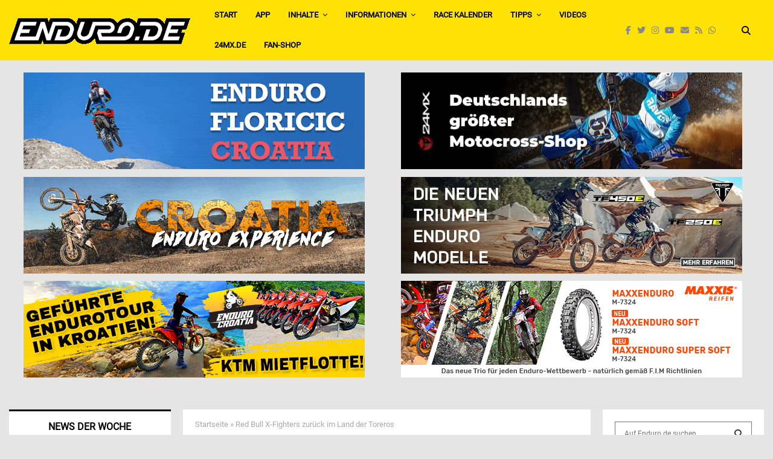

--- FILE ---
content_type: text/html; charset=UTF-8
request_url: https://www.enduro.de/red-bull-x-fighters-zurueck-im-land-der-toreros-17818/
body_size: 73819
content:
<!DOCTYPE html>
<html lang="de">
<head>
	<meta charset="UTF-8">
		<meta name="viewport" content="width=device-width, initial-scale=1">
		<link rel="profile" href="http://gmpg.org/xfn/11">
	<meta name='robots' content='index, follow, max-image-preview:large, max-snippet:-1, max-video-preview:-1' />

	<!-- This site is optimized with the Yoast SEO Premium plugin v26.8 (Yoast SEO v26.8) - https://yoast.com/product/yoast-seo-premium-wordpress/ -->
	<title>Red Bull X-Fighters zurück im Land der Toreros | Enduro.de - Magazin</title>
	<link rel="canonical" href="https://www.enduro.de/red-bull-x-fighters-zurueck-im-land-der-toreros-17818/" />
	<meta property="og:locale" content="de_DE" />
	<meta property="og:type" content="article" />
	<meta property="og:title" content="Red Bull X-Fighters zurück im Land der Toreros" />
	<meta property="og:description" content="München, 24. Juni 2014 – Ganz Madrid wartet gespannt auf den 27. Juni, wenn in der spanischen Hauptstadt der Startschuss für die dreizehnte Auflage der Red Bull X-Fighters fällt. In der berühmten Las-Ventas-Stierkampfarena – seit 2002 fester Austragungsort der World Tour – werden die weltbesten Freestyle Motocrosser vor 23.000 Zuschauern..." />
	<meta property="og:url" content="https://www.enduro.de/red-bull-x-fighters-zurueck-im-land-der-toreros-17818/" />
	<meta property="og:site_name" content="Enduro.de - Magazin" />
	<meta property="article:publisher" content="https://www.facebook.com/Enduro.de" />
	<meta property="article:published_time" content="2014-06-25T07:43:34+00:00" />
	<meta property="og:image" content="https://www.enduro.de/wp-content/uploads/2014/06/RBXFMadrid2.jpg" />
	<meta property="og:image:width" content="540" />
	<meta property="og:image:height" content="250" />
	<meta property="og:image:type" content="image/jpeg" />
	<meta name="author" content="Denis Guenther" />
	<meta name="twitter:card" content="summary_large_image" />
	<meta name="twitter:creator" content="@enduromag" />
	<meta name="twitter:site" content="@enduromag" />
	<meta name="twitter:label1" content="Verfasst von" />
	<meta name="twitter:data1" content="Denis Guenther" />
	<meta name="twitter:label2" content="Geschätzte Lesezeit" />
	<meta name="twitter:data2" content="2 Minuten" />
	<script type="application/ld+json" class="yoast-schema-graph">{"@context":"https://schema.org","@graph":[{"@type":"Article","@id":"https://www.enduro.de/red-bull-x-fighters-zurueck-im-land-der-toreros-17818/#article","isPartOf":{"@id":"https://www.enduro.de/red-bull-x-fighters-zurueck-im-land-der-toreros-17818/"},"author":{"name":"Denis Guenther","@id":"https://www.enduro.de/#/schema/person/18e4ca270000c094589dc09a182ab519"},"headline":"Red Bull X-Fighters zurück im Land der Toreros","datePublished":"2014-06-25T07:43:34+00:00","mainEntityOfPage":{"@id":"https://www.enduro.de/red-bull-x-fighters-zurueck-im-land-der-toreros-17818/"},"wordCount":441,"commentCount":0,"publisher":{"@id":"https://www.enduro.de/#organization"},"image":{"@id":"https://www.enduro.de/red-bull-x-fighters-zurueck-im-land-der-toreros-17818/#primaryimage"},"thumbnailUrl":"https://www.enduro.de/wp-content/uploads/2014/06/RBXFMadrid2.jpg","keywords":["featured"],"articleSection":["Motocross"],"inLanguage":"de","potentialAction":[{"@type":"CommentAction","name":"Comment","target":["https://www.enduro.de/red-bull-x-fighters-zurueck-im-land-der-toreros-17818/#respond"]}]},{"@type":"WebPage","@id":"https://www.enduro.de/red-bull-x-fighters-zurueck-im-land-der-toreros-17818/","url":"https://www.enduro.de/red-bull-x-fighters-zurueck-im-land-der-toreros-17818/","name":"Red Bull X-Fighters zurück im Land der Toreros | Enduro.de - Magazin","isPartOf":{"@id":"https://www.enduro.de/#website"},"primaryImageOfPage":{"@id":"https://www.enduro.de/red-bull-x-fighters-zurueck-im-land-der-toreros-17818/#primaryimage"},"image":{"@id":"https://www.enduro.de/red-bull-x-fighters-zurueck-im-land-der-toreros-17818/#primaryimage"},"thumbnailUrl":"https://www.enduro.de/wp-content/uploads/2014/06/RBXFMadrid2.jpg","datePublished":"2014-06-25T07:43:34+00:00","breadcrumb":{"@id":"https://www.enduro.de/red-bull-x-fighters-zurueck-im-land-der-toreros-17818/#breadcrumb"},"inLanguage":"de","potentialAction":[{"@type":"ReadAction","target":["https://www.enduro.de/red-bull-x-fighters-zurueck-im-land-der-toreros-17818/"]}]},{"@type":"ImageObject","inLanguage":"de","@id":"https://www.enduro.de/red-bull-x-fighters-zurueck-im-land-der-toreros-17818/#primaryimage","url":"https://www.enduro.de/wp-content/uploads/2014/06/RBXFMadrid2.jpg","contentUrl":"https://www.enduro.de/wp-content/uploads/2014/06/RBXFMadrid2.jpg","width":540,"height":250,"caption":"Arena Madrid Foto: Jörg Mitter - RedBull Content Pool"},{"@type":"BreadcrumbList","@id":"https://www.enduro.de/red-bull-x-fighters-zurueck-im-land-der-toreros-17818/#breadcrumb","itemListElement":[{"@type":"ListItem","position":1,"name":"Startseite","item":"https://www.enduro.de/"},{"@type":"ListItem","position":2,"name":"Red Bull X-Fighters zurück im Land der Toreros"}]},{"@type":"WebSite","@id":"https://www.enduro.de/#website","url":"https://www.enduro.de/","name":"Enduro.de - Magazin","description":"Das Enduro Magazin im Web","publisher":{"@id":"https://www.enduro.de/#organization"},"potentialAction":[{"@type":"SearchAction","target":{"@type":"EntryPoint","urlTemplate":"https://www.enduro.de/?s={search_term_string}"},"query-input":{"@type":"PropertyValueSpecification","valueRequired":true,"valueName":"search_term_string"}}],"inLanguage":"de"},{"@type":"Organization","@id":"https://www.enduro.de/#organization","name":"Enduro.de Magazin","alternateName":"EnduroPRO","url":"https://www.enduro.de/","logo":{"@type":"ImageObject","inLanguage":"de","@id":"https://www.enduro.de/#/schema/logo/image/","url":"https://www.enduro.de/wp-content/uploads/2020/11/Enduro_logo_social.png","contentUrl":"https://www.enduro.de/wp-content/uploads/2020/11/Enduro_logo_social.png","width":512,"height":512,"caption":"Enduro.de Magazin"},"image":{"@id":"https://www.enduro.de/#/schema/logo/image/"},"sameAs":["https://www.facebook.com/Enduro.de","https://x.com/enduromag","https://www.instagram.com/enduro.de_official/","https://www.youtube.com/channel/UCVhhFx-JSp9nUQmBW5VK0qg"],"description":"Enduro.de ist eine umfassende Online-Plattform, die sich auf den Endurosport und Offroadsport konzentriert. Die Webseite bietet aktuelle Nachrichten und Updates von regionalen, nationalen und internationalen Veranstaltungen. Zusätzlich zu den Nachrichten bietet Enduro.de eine Vielzahl von Dienstleistungen an, darunter Listen von Enduro-Strecken, Schulen und Trainingsmöglichkeiten. Sie bietet auch Informationen über Reisen, Touren und verschiedene Enduro-Modelle. Enduro.de ist eine One-Stop-Website für alle, die sich für den Endurosport interessieren und bietet eine Fülle von Ressourcen und Informationen für Enthusiasten. Enduro.de Ihr ultimatives Endurosport-Erlebnis im Internet.","email":"kontakt@enduro.de","telephone":"037206568881","legalName":"Enduro.de Magazin","foundingDate":"2000-06-01","numberOfEmployees":{"@type":"QuantitativeValue","minValue":"1","maxValue":"10"}},{"@type":"Person","@id":"https://www.enduro.de/#/schema/person/18e4ca270000c094589dc09a182ab519","name":"Denis Guenther","url":"https://www.enduro.de/author/denis-guenther/"}]}</script>
	<!-- / Yoast SEO Premium plugin. -->


<link rel='dns-prefetch' href='//www.enduro.de' />
<link rel="alternate" type="application/rss+xml" title="Enduro.de - Magazin &raquo; Feed" href="https://www.enduro.de/feed/" />
<link rel="alternate" type="application/rss+xml" title="Enduro.de - Magazin &raquo; Kommentar-Feed" href="https://www.enduro.de/comments/feed/" />
<link rel="alternate" type="application/rss+xml" title="Enduro.de - Magazin &raquo; Red Bull X-Fighters zurück im Land der Toreros-Kommentar-Feed" href="https://www.enduro.de/red-bull-x-fighters-zurueck-im-land-der-toreros-17818/feed/" />
<link rel="alternate" title="oEmbed (JSON)" type="application/json+oembed" href="https://www.enduro.de/wp-json/oembed/1.0/embed?url=https%3A%2F%2Fwww.enduro.de%2Fred-bull-x-fighters-zurueck-im-land-der-toreros-17818%2F" />
<link rel="alternate" title="oEmbed (XML)" type="text/xml+oembed" href="https://www.enduro.de/wp-json/oembed/1.0/embed?url=https%3A%2F%2Fwww.enduro.de%2Fred-bull-x-fighters-zurueck-im-land-der-toreros-17818%2F&#038;format=xml" />
<link rel="amphtml" href="https://www.enduro.de/amp/red-bull-x-fighters-zurueck-im-land-der-toreros-17818"/><!-- www.enduro.de is managing ads with Advanced Ads 2.0.16 – https://wpadvancedads.com/ --><script id="endur-ready">
			window.advanced_ads_ready=function(e,a){a=a||"complete";var d=function(e){return"interactive"===a?"loading"!==e:"complete"===e};d(document.readyState)?e():document.addEventListener("readystatechange",(function(a){d(a.target.readyState)&&e()}),{once:"interactive"===a})},window.advanced_ads_ready_queue=window.advanced_ads_ready_queue||[];		</script>
		<style id='wp-img-auto-sizes-contain-inline-css' type='text/css'>
img:is([sizes=auto i],[sizes^="auto," i]){contain-intrinsic-size:3000px 1500px}
/*# sourceURL=wp-img-auto-sizes-contain-inline-css */
</style>
<style id='wp-emoji-styles-inline-css' type='text/css'>

	img.wp-smiley, img.emoji {
		display: inline !important;
		border: none !important;
		box-shadow: none !important;
		height: 1em !important;
		width: 1em !important;
		margin: 0 0.07em !important;
		vertical-align: -0.1em !important;
		background: none !important;
		padding: 0 !important;
	}
/*# sourceURL=wp-emoji-styles-inline-css */
</style>
<style id='wp-block-library-inline-css' type='text/css'>
:root{--wp-block-synced-color:#7a00df;--wp-block-synced-color--rgb:122,0,223;--wp-bound-block-color:var(--wp-block-synced-color);--wp-editor-canvas-background:#ddd;--wp-admin-theme-color:#007cba;--wp-admin-theme-color--rgb:0,124,186;--wp-admin-theme-color-darker-10:#006ba1;--wp-admin-theme-color-darker-10--rgb:0,107,160.5;--wp-admin-theme-color-darker-20:#005a87;--wp-admin-theme-color-darker-20--rgb:0,90,135;--wp-admin-border-width-focus:2px}@media (min-resolution:192dpi){:root{--wp-admin-border-width-focus:1.5px}}.wp-element-button{cursor:pointer}:root .has-very-light-gray-background-color{background-color:#eee}:root .has-very-dark-gray-background-color{background-color:#313131}:root .has-very-light-gray-color{color:#eee}:root .has-very-dark-gray-color{color:#313131}:root .has-vivid-green-cyan-to-vivid-cyan-blue-gradient-background{background:linear-gradient(135deg,#00d084,#0693e3)}:root .has-purple-crush-gradient-background{background:linear-gradient(135deg,#34e2e4,#4721fb 50%,#ab1dfe)}:root .has-hazy-dawn-gradient-background{background:linear-gradient(135deg,#faaca8,#dad0ec)}:root .has-subdued-olive-gradient-background{background:linear-gradient(135deg,#fafae1,#67a671)}:root .has-atomic-cream-gradient-background{background:linear-gradient(135deg,#fdd79a,#004a59)}:root .has-nightshade-gradient-background{background:linear-gradient(135deg,#330968,#31cdcf)}:root .has-midnight-gradient-background{background:linear-gradient(135deg,#020381,#2874fc)}:root{--wp--preset--font-size--normal:16px;--wp--preset--font-size--huge:42px}.has-regular-font-size{font-size:1em}.has-larger-font-size{font-size:2.625em}.has-normal-font-size{font-size:var(--wp--preset--font-size--normal)}.has-huge-font-size{font-size:var(--wp--preset--font-size--huge)}.has-text-align-center{text-align:center}.has-text-align-left{text-align:left}.has-text-align-right{text-align:right}.has-fit-text{white-space:nowrap!important}#end-resizable-editor-section{display:none}.aligncenter{clear:both}.items-justified-left{justify-content:flex-start}.items-justified-center{justify-content:center}.items-justified-right{justify-content:flex-end}.items-justified-space-between{justify-content:space-between}.screen-reader-text{border:0;clip-path:inset(50%);height:1px;margin:-1px;overflow:hidden;padding:0;position:absolute;width:1px;word-wrap:normal!important}.screen-reader-text:focus{background-color:#ddd;clip-path:none;color:#444;display:block;font-size:1em;height:auto;left:5px;line-height:normal;padding:15px 23px 14px;text-decoration:none;top:5px;width:auto;z-index:100000}html :where(.has-border-color){border-style:solid}html :where([style*=border-top-color]){border-top-style:solid}html :where([style*=border-right-color]){border-right-style:solid}html :where([style*=border-bottom-color]){border-bottom-style:solid}html :where([style*=border-left-color]){border-left-style:solid}html :where([style*=border-width]){border-style:solid}html :where([style*=border-top-width]){border-top-style:solid}html :where([style*=border-right-width]){border-right-style:solid}html :where([style*=border-bottom-width]){border-bottom-style:solid}html :where([style*=border-left-width]){border-left-style:solid}html :where(img[class*=wp-image-]){height:auto;max-width:100%}:where(figure){margin:0 0 1em}html :where(.is-position-sticky){--wp-admin--admin-bar--position-offset:var(--wp-admin--admin-bar--height,0px)}@media screen and (max-width:600px){html :where(.is-position-sticky){--wp-admin--admin-bar--position-offset:0px}}

/*# sourceURL=wp-block-library-inline-css */
</style><style id='global-styles-inline-css' type='text/css'>
:root{--wp--preset--aspect-ratio--square: 1;--wp--preset--aspect-ratio--4-3: 4/3;--wp--preset--aspect-ratio--3-4: 3/4;--wp--preset--aspect-ratio--3-2: 3/2;--wp--preset--aspect-ratio--2-3: 2/3;--wp--preset--aspect-ratio--16-9: 16/9;--wp--preset--aspect-ratio--9-16: 9/16;--wp--preset--color--black: #000000;--wp--preset--color--cyan-bluish-gray: #abb8c3;--wp--preset--color--white: #ffffff;--wp--preset--color--pale-pink: #f78da7;--wp--preset--color--vivid-red: #cf2e2e;--wp--preset--color--luminous-vivid-orange: #ff6900;--wp--preset--color--luminous-vivid-amber: #fcb900;--wp--preset--color--light-green-cyan: #7bdcb5;--wp--preset--color--vivid-green-cyan: #00d084;--wp--preset--color--pale-cyan-blue: #8ed1fc;--wp--preset--color--vivid-cyan-blue: #0693e3;--wp--preset--color--vivid-purple: #9b51e0;--wp--preset--gradient--vivid-cyan-blue-to-vivid-purple: linear-gradient(135deg,rgb(6,147,227) 0%,rgb(155,81,224) 100%);--wp--preset--gradient--light-green-cyan-to-vivid-green-cyan: linear-gradient(135deg,rgb(122,220,180) 0%,rgb(0,208,130) 100%);--wp--preset--gradient--luminous-vivid-amber-to-luminous-vivid-orange: linear-gradient(135deg,rgb(252,185,0) 0%,rgb(255,105,0) 100%);--wp--preset--gradient--luminous-vivid-orange-to-vivid-red: linear-gradient(135deg,rgb(255,105,0) 0%,rgb(207,46,46) 100%);--wp--preset--gradient--very-light-gray-to-cyan-bluish-gray: linear-gradient(135deg,rgb(238,238,238) 0%,rgb(169,184,195) 100%);--wp--preset--gradient--cool-to-warm-spectrum: linear-gradient(135deg,rgb(74,234,220) 0%,rgb(151,120,209) 20%,rgb(207,42,186) 40%,rgb(238,44,130) 60%,rgb(251,105,98) 80%,rgb(254,248,76) 100%);--wp--preset--gradient--blush-light-purple: linear-gradient(135deg,rgb(255,206,236) 0%,rgb(152,150,240) 100%);--wp--preset--gradient--blush-bordeaux: linear-gradient(135deg,rgb(254,205,165) 0%,rgb(254,45,45) 50%,rgb(107,0,62) 100%);--wp--preset--gradient--luminous-dusk: linear-gradient(135deg,rgb(255,203,112) 0%,rgb(199,81,192) 50%,rgb(65,88,208) 100%);--wp--preset--gradient--pale-ocean: linear-gradient(135deg,rgb(255,245,203) 0%,rgb(182,227,212) 50%,rgb(51,167,181) 100%);--wp--preset--gradient--electric-grass: linear-gradient(135deg,rgb(202,248,128) 0%,rgb(113,206,126) 100%);--wp--preset--gradient--midnight: linear-gradient(135deg,rgb(2,3,129) 0%,rgb(40,116,252) 100%);--wp--preset--font-size--small: 14px;--wp--preset--font-size--medium: 20px;--wp--preset--font-size--large: 32px;--wp--preset--font-size--x-large: 42px;--wp--preset--font-size--normal: 16px;--wp--preset--font-size--huge: 42px;--wp--preset--spacing--20: 0.44rem;--wp--preset--spacing--30: 0.67rem;--wp--preset--spacing--40: 1rem;--wp--preset--spacing--50: 1.5rem;--wp--preset--spacing--60: 2.25rem;--wp--preset--spacing--70: 3.38rem;--wp--preset--spacing--80: 5.06rem;--wp--preset--shadow--natural: 6px 6px 9px rgba(0, 0, 0, 0.2);--wp--preset--shadow--deep: 12px 12px 50px rgba(0, 0, 0, 0.4);--wp--preset--shadow--sharp: 6px 6px 0px rgba(0, 0, 0, 0.2);--wp--preset--shadow--outlined: 6px 6px 0px -3px rgb(255, 255, 255), 6px 6px rgb(0, 0, 0);--wp--preset--shadow--crisp: 6px 6px 0px rgb(0, 0, 0);}:where(.is-layout-flex){gap: 0.5em;}:where(.is-layout-grid){gap: 0.5em;}body .is-layout-flex{display: flex;}.is-layout-flex{flex-wrap: wrap;align-items: center;}.is-layout-flex > :is(*, div){margin: 0;}body .is-layout-grid{display: grid;}.is-layout-grid > :is(*, div){margin: 0;}:where(.wp-block-columns.is-layout-flex){gap: 2em;}:where(.wp-block-columns.is-layout-grid){gap: 2em;}:where(.wp-block-post-template.is-layout-flex){gap: 1.25em;}:where(.wp-block-post-template.is-layout-grid){gap: 1.25em;}.has-black-color{color: var(--wp--preset--color--black) !important;}.has-cyan-bluish-gray-color{color: var(--wp--preset--color--cyan-bluish-gray) !important;}.has-white-color{color: var(--wp--preset--color--white) !important;}.has-pale-pink-color{color: var(--wp--preset--color--pale-pink) !important;}.has-vivid-red-color{color: var(--wp--preset--color--vivid-red) !important;}.has-luminous-vivid-orange-color{color: var(--wp--preset--color--luminous-vivid-orange) !important;}.has-luminous-vivid-amber-color{color: var(--wp--preset--color--luminous-vivid-amber) !important;}.has-light-green-cyan-color{color: var(--wp--preset--color--light-green-cyan) !important;}.has-vivid-green-cyan-color{color: var(--wp--preset--color--vivid-green-cyan) !important;}.has-pale-cyan-blue-color{color: var(--wp--preset--color--pale-cyan-blue) !important;}.has-vivid-cyan-blue-color{color: var(--wp--preset--color--vivid-cyan-blue) !important;}.has-vivid-purple-color{color: var(--wp--preset--color--vivid-purple) !important;}.has-black-background-color{background-color: var(--wp--preset--color--black) !important;}.has-cyan-bluish-gray-background-color{background-color: var(--wp--preset--color--cyan-bluish-gray) !important;}.has-white-background-color{background-color: var(--wp--preset--color--white) !important;}.has-pale-pink-background-color{background-color: var(--wp--preset--color--pale-pink) !important;}.has-vivid-red-background-color{background-color: var(--wp--preset--color--vivid-red) !important;}.has-luminous-vivid-orange-background-color{background-color: var(--wp--preset--color--luminous-vivid-orange) !important;}.has-luminous-vivid-amber-background-color{background-color: var(--wp--preset--color--luminous-vivid-amber) !important;}.has-light-green-cyan-background-color{background-color: var(--wp--preset--color--light-green-cyan) !important;}.has-vivid-green-cyan-background-color{background-color: var(--wp--preset--color--vivid-green-cyan) !important;}.has-pale-cyan-blue-background-color{background-color: var(--wp--preset--color--pale-cyan-blue) !important;}.has-vivid-cyan-blue-background-color{background-color: var(--wp--preset--color--vivid-cyan-blue) !important;}.has-vivid-purple-background-color{background-color: var(--wp--preset--color--vivid-purple) !important;}.has-black-border-color{border-color: var(--wp--preset--color--black) !important;}.has-cyan-bluish-gray-border-color{border-color: var(--wp--preset--color--cyan-bluish-gray) !important;}.has-white-border-color{border-color: var(--wp--preset--color--white) !important;}.has-pale-pink-border-color{border-color: var(--wp--preset--color--pale-pink) !important;}.has-vivid-red-border-color{border-color: var(--wp--preset--color--vivid-red) !important;}.has-luminous-vivid-orange-border-color{border-color: var(--wp--preset--color--luminous-vivid-orange) !important;}.has-luminous-vivid-amber-border-color{border-color: var(--wp--preset--color--luminous-vivid-amber) !important;}.has-light-green-cyan-border-color{border-color: var(--wp--preset--color--light-green-cyan) !important;}.has-vivid-green-cyan-border-color{border-color: var(--wp--preset--color--vivid-green-cyan) !important;}.has-pale-cyan-blue-border-color{border-color: var(--wp--preset--color--pale-cyan-blue) !important;}.has-vivid-cyan-blue-border-color{border-color: var(--wp--preset--color--vivid-cyan-blue) !important;}.has-vivid-purple-border-color{border-color: var(--wp--preset--color--vivid-purple) !important;}.has-vivid-cyan-blue-to-vivid-purple-gradient-background{background: var(--wp--preset--gradient--vivid-cyan-blue-to-vivid-purple) !important;}.has-light-green-cyan-to-vivid-green-cyan-gradient-background{background: var(--wp--preset--gradient--light-green-cyan-to-vivid-green-cyan) !important;}.has-luminous-vivid-amber-to-luminous-vivid-orange-gradient-background{background: var(--wp--preset--gradient--luminous-vivid-amber-to-luminous-vivid-orange) !important;}.has-luminous-vivid-orange-to-vivid-red-gradient-background{background: var(--wp--preset--gradient--luminous-vivid-orange-to-vivid-red) !important;}.has-very-light-gray-to-cyan-bluish-gray-gradient-background{background: var(--wp--preset--gradient--very-light-gray-to-cyan-bluish-gray) !important;}.has-cool-to-warm-spectrum-gradient-background{background: var(--wp--preset--gradient--cool-to-warm-spectrum) !important;}.has-blush-light-purple-gradient-background{background: var(--wp--preset--gradient--blush-light-purple) !important;}.has-blush-bordeaux-gradient-background{background: var(--wp--preset--gradient--blush-bordeaux) !important;}.has-luminous-dusk-gradient-background{background: var(--wp--preset--gradient--luminous-dusk) !important;}.has-pale-ocean-gradient-background{background: var(--wp--preset--gradient--pale-ocean) !important;}.has-electric-grass-gradient-background{background: var(--wp--preset--gradient--electric-grass) !important;}.has-midnight-gradient-background{background: var(--wp--preset--gradient--midnight) !important;}.has-small-font-size{font-size: var(--wp--preset--font-size--small) !important;}.has-medium-font-size{font-size: var(--wp--preset--font-size--medium) !important;}.has-large-font-size{font-size: var(--wp--preset--font-size--large) !important;}.has-x-large-font-size{font-size: var(--wp--preset--font-size--x-large) !important;}
/*# sourceURL=global-styles-inline-css */
</style>

<style id='classic-theme-styles-inline-css' type='text/css'>
/*! This file is auto-generated */
.wp-block-button__link{color:#fff;background-color:#32373c;border-radius:9999px;box-shadow:none;text-decoration:none;padding:calc(.667em + 2px) calc(1.333em + 2px);font-size:1.125em}.wp-block-file__button{background:#32373c;color:#fff;text-decoration:none}
/*# sourceURL=/wp-includes/css/classic-themes.min.css */
</style>
<link rel='stylesheet' id='pencisc-css' href='https://www.enduro.de/wp-content/plugins/penci-framework/assets/css/single-shortcode.css?ver=6.9' type='text/css' media='all' />
<link rel='stylesheet' id='wp-polls-css' href='https://www.enduro.de/wp-content/plugins/wp-polls/polls-css.css?ver=2.77.3' type='text/css' media='all' />
<style id='wp-polls-inline-css' type='text/css'>
.wp-polls .pollbar {
	margin: 1px;
	font-size: 8px;
	line-height: 10px;
	height: 10px;
	background-image: url('https://www.enduro.de/wp-content/plugins/wp-polls/images/default_gradient/pollbg.gif');
	border: 1px solid #c8c8c8;
}

/*# sourceURL=wp-polls-inline-css */
</style>
<link rel='stylesheet' id='penci-font-awesome-css' href='https://www.enduro.de/wp-content/themes/pennews/css/font-awesome.min.css?ver=4.5.2' type='text/css' media='all' />
<link rel='stylesheet' id='penci-font-awesomev5-css' href='https://www.enduro.de/wp-content/themes/pennews/css/font-awesome.5.11.2.swap.min.css?ver=5.11.2' type='text/css' media='all' />
<link rel='stylesheet' id='penci-style-css' href='https://www.enduro.de/wp-content/themes/pennews/style.css?ver=6.7.4' type='text/css' media='all' />
<style id='penci-style-inline-css' type='text/css'>
		@font-face{font-family:'Mukta Vaani';font-style:normal;font-weight:300;src:local('Mukta Vaani Light'),local(MuktaVaani-Light),url(https://www.enduro.de/wp-content/themes/pennews/fonts/muktavaani/3JnkSD_-ynaxmxnEfVHPIGWpVPBf8O5LMQ.woff2) format("woff2");unicode-range:U+0964-0965,U+0A80-0AFF,U+200C-200D,U+20B9,U+25CC,U+A830-A839}@font-face{font-family:'Mukta Vaani';font-style:normal;font-weight:300;src:local('Mukta Vaani Light'),local(MuktaVaani-Light),url(https://www.enduro.de/wp-content/themes/pennews/fonts/muktavaani/3JnkSD_-ynaxmxnEfVHPIGWpVPBK8O5LMQ.woff2) format("woff2");unicode-range:U+0100-024F,U+0259,U+1E00-1EFF,U+2020,U+20A0-20AB,U+20AD-20CF,U+2113,U+2C60-2C7F,U+A720-A7FF}@font-face{font-family:'Mukta Vaani';font-style:normal;font-weight:300;src:local('Mukta Vaani Light'),local(MuktaVaani-Light),url(https://www.enduro.de/wp-content/themes/pennews/fonts/muktavaani/3JnkSD_-ynaxmxnEfVHPIGWpVPBE8O4.woff2) format("woff2");unicode-range:U+0000-00FF,U+0131,U+0152-0153,U+02BB-02BC,U+02C6,U+02DA,U+02DC,U+2000-206F,U+2074,U+20AC,U+2122,U+2191,U+2193,U+2212,U+2215,U+FEFF,U+FFFD}@font-face{font-family:'Mukta Vaani';font-style:normal;font-weight:400;src:local('Mukta Vaani Regular'),local(MuktaVaani-Regular),url(https://www.enduro.de/wp-content/themes/pennews/fonts/muktavaani/3Jn5SD_-ynaxmxnEfVHPIG0ZduV70Q.woff2) format("woff2");unicode-range:U+0964-0965,U+0A80-0AFF,U+200C-200D,U+20B9,U+25CC,U+A830-A839}@font-face{font-family:'Mukta Vaani';font-style:normal;font-weight:400;src:local('Mukta Vaani Regular'),local(MuktaVaani-Regular),url(https://www.enduro.de/wp-content/themes/pennews/fonts/muktavaani/3Jn5SD_-ynaxmxnEfVHPIG0MduV70Q.woff2) format("woff2");unicode-range:U+0100-024F,U+0259,U+1E00-1EFF,U+2020,U+20A0-20AB,U+20AD-20CF,U+2113,U+2C60-2C7F,U+A720-A7FF}@font-face{font-family:'Mukta Vaani';font-style:normal;font-weight:400;src:local('Mukta Vaani Regular'),local(MuktaVaani-Regular),url(https://www.enduro.de/wp-content/themes/pennews/fonts/muktavaani/3Jn5SD_-ynaxmxnEfVHPIG0CduU.woff2) format("woff2");unicode-range:U+0000-00FF,U+0131,U+0152-0153,U+02BB-02BC,U+02C6,U+02DA,U+02DC,U+2000-206F,U+2074,U+20AC,U+2122,U+2191,U+2193,U+2212,U+2215,U+FEFF,U+FFFD}@font-face{font-family:'Mukta Vaani';font-style:normal;font-weight:500;src:local('Mukta Vaani Medium'),local(MuktaVaani-Medium),url(https://www.enduro.de/wp-content/themes/pennews/fonts/muktavaani/3JnkSD_-ynaxmxnEfVHPIGXxVfBf8O5LMQ.woff2) format("woff2");unicode-range:U+0964-0965,U+0A80-0AFF,U+200C-200D,U+20B9,U+25CC,U+A830-A839}@font-face{font-family:'Mukta Vaani';font-style:normal;font-weight:500;src:local('Mukta Vaani Medium'),local(MuktaVaani-Medium),url(https://www.enduro.de/wp-content/themes/pennews/fonts/muktavaani/3JnkSD_-ynaxmxnEfVHPIGXxVfBK8O5LMQ.woff2) format("woff2");unicode-range:U+0100-024F,U+0259,U+1E00-1EFF,U+2020,U+20A0-20AB,U+20AD-20CF,U+2113,U+2C60-2C7F,U+A720-A7FF}@font-face{font-family:'Mukta Vaani';font-style:normal;font-weight:500;src:local('Mukta Vaani Medium'),local(MuktaVaani-Medium),url(https://www.enduro.de/wp-content/themes/pennews/fonts/muktavaani/3JnkSD_-ynaxmxnEfVHPIGXxVfBE8O4.woff2) format("woff2");unicode-range:U+0000-00FF,U+0131,U+0152-0153,U+02BB-02BC,U+02C6,U+02DA,U+02DC,U+2000-206F,U+2074,U+20AC,U+2122,U+2191,U+2193,U+2212,U+2215,U+FEFF,U+FFFD}@font-face{font-family:'Mukta Vaani';font-style:normal;font-weight:700;src:local('Mukta Vaani Bold'),local(MuktaVaani-Bold),url(https://www.enduro.de/wp-content/themes/pennews/fonts/muktavaani/3JnkSD_-ynaxmxnEfVHPIGW5U_Bf8O5LMQ.woff2) format("woff2");unicode-range:U+0964-0965,U+0A80-0AFF,U+200C-200D,U+20B9,U+25CC,U+A830-A839}@font-face{font-family:'Mukta Vaani';font-style:normal;font-weight:700;src:local('Mukta Vaani Bold'),local(MuktaVaani-Bold),url(https://www.enduro.de/wp-content/themes/pennews/fonts/muktavaani/3JnkSD_-ynaxmxnEfVHPIGW5U_BK8O5LMQ.woff2) format("woff2");unicode-range:U+0100-024F,U+0259,U+1E00-1EFF,U+2020,U+20A0-20AB,U+20AD-20CF,U+2113,U+2C60-2C7F,U+A720-A7FF}@font-face{font-family:'Mukta Vaani';font-style:normal;font-weight:700;src:local('Mukta Vaani Bold'),local(MuktaVaani-Bold),url(https://www.enduro.de/wp-content/themes/pennews/fonts/muktavaani/3JnkSD_-ynaxmxnEfVHPIGW5U_BE8O4.woff2) format("woff2");unicode-range:U+0000-00FF,U+0131,U+0152-0153,U+02BB-02BC,U+02C6,U+02DA,U+02DC,U+2000-206F,U+2074,U+20AC,U+2122,U+2191,U+2193,U+2212,U+2215,U+FEFF,U+FFFD}@font-face{font-family:'Mukta Vaani';font-style:normal;font-weight:800;src:local('Mukta Vaani ExtraBold'),local(MuktaVaani-ExtraBold),url(https://www.enduro.de/wp-content/themes/pennews/fonts/muktavaani/3JnkSD_-ynaxmxnEfVHPIGWlUPBf8O5LMQ.woff2) format("woff2");unicode-range:U+0964-0965,U+0A80-0AFF,U+200C-200D,U+20B9,U+25CC,U+A830-A839}@font-face{font-family:'Mukta Vaani';font-style:normal;font-weight:800;src:local('Mukta Vaani ExtraBold'),local(MuktaVaani-ExtraBold),url(https://www.enduro.de/wp-content/themes/pennews/fonts/muktavaani/3JnkSD_-ynaxmxnEfVHPIGWlUPBK8O5LMQ.woff2) format("woff2");unicode-range:U+0100-024F,U+0259,U+1E00-1EFF,U+2020,U+20A0-20AB,U+20AD-20CF,U+2113,U+2C60-2C7F,U+A720-A7FF}@font-face{font-family:'Mukta Vaani';font-style:normal;font-weight:800;src:local('Mukta Vaani ExtraBold'),local(MuktaVaani-ExtraBold),url(https://www.enduro.de/wp-content/themes/pennews/fonts/muktavaani/3JnkSD_-ynaxmxnEfVHPIGWlUPBE8O4.woff2) format("woff2");unicode-range:U+0000-00FF,U+0131,U+0152-0153,U+02BB-02BC,U+02C6,U+02DA,U+02DC,U+2000-206F,U+2074,U+20AC,U+2122,U+2191,U+2193,U+2212,U+2215,U+FEFF,U+FFFD}@font-face{font-family:'Oswald';font-style:normal;font-weight:300;src:local('Oswald Light'),local(Oswald-Light),url(https://www.enduro.de/wp-content/themes/pennews/fonts/oswald/TK3hWkUHHAIjg75-sh0Tvs9CE5Q.woff2) format("woff2");unicode-range:U+0400-045F,U+0490-0491,U+04B0-04B1,U+2116}@font-face{font-family:'Oswald';font-style:normal;font-weight:300;src:local('Oswald Light'),local(Oswald-Light),url(https://www.enduro.de/wp-content/themes/pennews/fonts/oswald/TK3hWkUHHAIjg75-sh0Ttc9CE5Q.woff2) format("woff2");unicode-range:U+0102-0103,U+0110-0111,U+1EA0-1EF9,U+20AB}@font-face{font-family:'Oswald';font-style:normal;font-weight:300;src:local('Oswald Light'),local(Oswald-Light),url(https://www.enduro.de/wp-content/themes/pennews/fonts/oswald/TK3hWkUHHAIjg75-sh0TtM9CE5Q.woff2) format("woff2");unicode-range:U+0100-024F,U+0259,U+1E00-1EFF,U+2020,U+20A0-20AB,U+20AD-20CF,U+2113,U+2C60-2C7F,U+A720-A7FF}@font-face{font-family:'Oswald';font-style:normal;font-weight:300;src:local('Oswald Light'),local(Oswald-Light),url(https://www.enduro.de/wp-content/themes/pennews/fonts/oswald/TK3hWkUHHAIjg75-sh0Tus9C.woff2) format("woff2");unicode-range:U+0000-00FF,U+0131,U+0152-0153,U+02BB-02BC,U+02C6,U+02DA,U+02DC,U+2000-206F,U+2074,U+20AC,U+2122,U+2191,U+2193,U+2212,U+2215,U+FEFF,U+FFFD}@font-face{font-family:'Oswald';font-style:normal;font-weight:400;src:local('Oswald Regular'),local(Oswald-Regular),url(https://www.enduro.de/wp-content/themes/pennews/fonts/oswald/TK3iWkUHHAIjg752HT8Ghe4.woff2) format("woff2");unicode-range:U+0400-045F,U+0490-0491,U+04B0-04B1,U+2116}@font-face{font-family:'Oswald';font-style:normal;font-weight:400;src:local('Oswald Regular'),local(Oswald-Regular),url(https://www.enduro.de/wp-content/themes/pennews/fonts/oswald/TK3iWkUHHAIjg752Fj8Ghe4.woff2) format("woff2");unicode-range:U+0102-0103,U+0110-0111,U+1EA0-1EF9,U+20AB}@font-face{font-family:'Oswald';font-style:normal;font-weight:400;src:local('Oswald Regular'),local(Oswald-Regular),url(https://www.enduro.de/wp-content/themes/pennews/fonts/oswald/TK3iWkUHHAIjg752Fz8Ghe4.woff2) format("woff2");unicode-range:U+0100-024F,U+0259,U+1E00-1EFF,U+2020,U+20A0-20AB,U+20AD-20CF,U+2113,U+2C60-2C7F,U+A720-A7FF}@font-face{font-family:'Oswald';font-style:normal;font-weight:400;src:local('Oswald Regular'),local(Oswald-Regular),url(https://www.enduro.de/wp-content/themes/pennews/fonts/oswald/TK3iWkUHHAIjg752GT8G.woff2) format("woff2");unicode-range:U+0000-00FF,U+0131,U+0152-0153,U+02BB-02BC,U+02C6,U+02DA,U+02DC,U+2000-206F,U+2074,U+20AC,U+2122,U+2191,U+2193,U+2212,U+2215,U+FEFF,U+FFFD}@font-face{font-family:'Oswald';font-style:normal;font-weight:500;src:local('Oswald Medium'),local(Oswald-Medium),url(https://www.enduro.de/wp-content/themes/pennews/fonts/oswald/TK3hWkUHHAIjg75-6hwTvs9CE5Q.woff2) format("woff2");unicode-range:U+0400-045F,U+0490-0491,U+04B0-04B1,U+2116}@font-face{font-family:'Oswald';font-style:normal;font-weight:500;src:local('Oswald Medium'),local(Oswald-Medium),url(https://www.enduro.de/wp-content/themes/pennews/fonts/oswald/TK3hWkUHHAIjg75-6hwTtc9CE5Q.woff2) format("woff2");unicode-range:U+0102-0103,U+0110-0111,U+1EA0-1EF9,U+20AB}@font-face{font-family:'Oswald';font-style:normal;font-weight:500;src:local('Oswald Medium'),local(Oswald-Medium),url(https://www.enduro.de/wp-content/themes/pennews/fonts/oswald/TK3hWkUHHAIjg75-6hwTtM9CE5Q.woff2) format("woff2");unicode-range:U+0100-024F,U+0259,U+1E00-1EFF,U+2020,U+20A0-20AB,U+20AD-20CF,U+2113,U+2C60-2C7F,U+A720-A7FF}@font-face{font-family:'Oswald';font-style:normal;font-weight:500;src:local('Oswald Medium'),local(Oswald-Medium),url(https://www.enduro.de/wp-content/themes/pennews/fonts/oswald/TK3hWkUHHAIjg75-6hwTus9C.woff2) format("woff2");unicode-range:U+0000-00FF,U+0131,U+0152-0153,U+02BB-02BC,U+02C6,U+02DA,U+02DC,U+2000-206F,U+2074,U+20AC,U+2122,U+2191,U+2193,U+2212,U+2215,U+FEFF,U+FFFD}@font-face{font-family:'Oswald';font-style:normal;font-weight:700;src:local('Oswald Bold'),local(Oswald-Bold),url(https://www.enduro.de/wp-content/themes/pennews/fonts/oswald/TK3hWkUHHAIjg75-ohoTvs9CE5Q.woff2) format("woff2");unicode-range:U+0400-045F,U+0490-0491,U+04B0-04B1,U+2116}@font-face{font-family:'Oswald';font-style:normal;font-weight:700;src:local('Oswald Bold'),local(Oswald-Bold),url(https://www.enduro.de/wp-content/themes/pennews/fonts/oswald/TK3hWkUHHAIjg75-ohoTtc9CE5Q.woff2) format("woff2");unicode-range:U+0102-0103,U+0110-0111,U+1EA0-1EF9,U+20AB}@font-face{font-family:'Oswald';font-style:normal;font-weight:700;src:local('Oswald Bold'),local(Oswald-Bold),url(https://www.enduro.de/wp-content/themes/pennews/fonts/oswald/TK3hWkUHHAIjg75-ohoTtM9CE5Q.woff2) format("woff2");unicode-range:U+0100-024F,U+0259,U+1E00-1EFF,U+2020,U+20A0-20AB,U+20AD-20CF,U+2113,U+2C60-2C7F,U+A720-A7FF}@font-face{font-family:'Oswald';font-style:normal;font-weight:700;src:local('Oswald Bold'),local(Oswald-Bold),url(https://www.enduro.de/wp-content/themes/pennews/fonts/oswald/TK3hWkUHHAIjg75-ohoTus9C.woff2) format("woff2");unicode-range:U+0000-00FF,U+0131,U+0152-0153,U+02BB-02BC,U+02C6,U+02DA,U+02DC,U+2000-206F,U+2074,U+20AC,U+2122,U+2191,U+2193,U+2212,U+2215,U+FEFF,U+FFFD}@font-face{font-family:'Roboto';font-style:italic;font-weight:300;src:local('Roboto Light Italic'),local(Roboto-LightItalic),url(https://www.enduro.de/wp-content/themes/pennews/fonts/roboto/KFOjCnqEu92Fr1Mu51TjASc3CsTKlA.woff2) format("woff2");unicode-range:U+0460-052F,U+1C80-1C88,U+20B4,U+2DE0-2DFF,U+A640-A69F,U+FE2E-FE2F}@font-face{font-family:'Roboto';font-style:italic;font-weight:300;src:local('Roboto Light Italic'),local(Roboto-LightItalic),url(https://www.enduro.de/wp-content/themes/pennews/fonts/roboto/KFOjCnqEu92Fr1Mu51TjASc-CsTKlA.woff2) format("woff2");unicode-range:U+0400-045F,U+0490-0491,U+04B0-04B1,U+2116}@font-face{font-family:'Roboto';font-style:italic;font-weight:300;src:local('Roboto Light Italic'),local(Roboto-LightItalic),url(https://www.enduro.de/wp-content/themes/pennews/fonts/roboto/KFOjCnqEu92Fr1Mu51TjASc2CsTKlA.woff2) format("woff2");unicode-range:U+1F00-1FFF}@font-face{font-family:'Roboto';font-style:italic;font-weight:300;src:local('Roboto Light Italic'),local(Roboto-LightItalic),url(https://www.enduro.de/wp-content/themes/pennews/fonts/roboto/KFOjCnqEu92Fr1Mu51TjASc5CsTKlA.woff2) format("woff2");unicode-range:U+0370-03FF}@font-face{font-family:'Roboto';font-style:italic;font-weight:300;src:local('Roboto Light Italic'),local(Roboto-LightItalic),url(https://www.enduro.de/wp-content/themes/pennews/fonts/roboto/KFOjCnqEu92Fr1Mu51TjASc1CsTKlA.woff2) format("woff2");unicode-range:U+0102-0103,U+0110-0111,U+1EA0-1EF9,U+20AB}@font-face{font-family:'Roboto';font-style:italic;font-weight:300;src:local('Roboto Light Italic'),local(Roboto-LightItalic),url(https://www.enduro.de/wp-content/themes/pennews/fonts/roboto/KFOjCnqEu92Fr1Mu51TjASc0CsTKlA.woff2) format("woff2");unicode-range:U+0100-024F,U+0259,U+1E00-1EFF,U+2020,U+20A0-20AB,U+20AD-20CF,U+2113,U+2C60-2C7F,U+A720-A7FF}@font-face{font-family:'Roboto';font-style:italic;font-weight:300;src:local('Roboto Light Italic'),local(Roboto-LightItalic),url(https://www.enduro.de/wp-content/themes/pennews/fonts/roboto/KFOjCnqEu92Fr1Mu51TjASc6CsQ.woff2) format("woff2");unicode-range:U+0000-00FF,U+0131,U+0152-0153,U+02BB-02BC,U+02C6,U+02DA,U+02DC,U+2000-206F,U+2074,U+20AC,U+2122,U+2191,U+2193,U+2212,U+2215,U+FEFF,U+FFFD}@font-face{font-family:'Roboto';font-style:italic;font-weight:400;src:local('Roboto Italic'),local(Roboto-Italic),url(https://www.enduro.de/wp-content/themes/pennews/fonts/roboto/KFOkCnqEu92Fr1Mu51xFIzIFKw.woff2) format("woff2");unicode-range:U+0460-052F,U+1C80-1C88,U+20B4,U+2DE0-2DFF,U+A640-A69F,U+FE2E-FE2F}@font-face{font-family:'Roboto';font-style:italic;font-weight:400;src:local('Roboto Italic'),local(Roboto-Italic),url(https://www.enduro.de/wp-content/themes/pennews/fonts/roboto/KFOkCnqEu92Fr1Mu51xMIzIFKw.woff2) format("woff2");unicode-range:U+0400-045F,U+0490-0491,U+04B0-04B1,U+2116}@font-face{font-family:'Roboto';font-style:italic;font-weight:400;src:local('Roboto Italic'),local(Roboto-Italic),url(https://www.enduro.de/wp-content/themes/pennews/fonts/roboto/KFOkCnqEu92Fr1Mu51xEIzIFKw.woff2) format("woff2");unicode-range:U+1F00-1FFF}@font-face{font-family:'Roboto';font-style:italic;font-weight:400;src:local('Roboto Italic'),local(Roboto-Italic),url(https://www.enduro.de/wp-content/themes/pennews/fonts/roboto/KFOkCnqEu92Fr1Mu51xLIzIFKw.woff2) format("woff2");unicode-range:U+0370-03FF}@font-face{font-family:'Roboto';font-style:italic;font-weight:400;src:local('Roboto Italic'),local(Roboto-Italic),url(https://www.enduro.de/wp-content/themes/pennews/fonts/roboto/KFOkCnqEu92Fr1Mu51xHIzIFKw.woff2) format("woff2");unicode-range:U+0102-0103,U+0110-0111,U+1EA0-1EF9,U+20AB}@font-face{font-family:'Roboto';font-style:italic;font-weight:400;src:local('Roboto Italic'),local(Roboto-Italic),url(https://www.enduro.de/wp-content/themes/pennews/fonts/roboto/KFOkCnqEu92Fr1Mu51xGIzIFKw.woff2) format("woff2");unicode-range:U+0100-024F,U+0259,U+1E00-1EFF,U+2020,U+20A0-20AB,U+20AD-20CF,U+2113,U+2C60-2C7F,U+A720-A7FF}@font-face{font-family:'Roboto';font-style:italic;font-weight:400;src:local('Roboto Italic'),local(Roboto-Italic),url(https://www.enduro.de/wp-content/themes/pennews/fonts/roboto/KFOkCnqEu92Fr1Mu51xIIzI.woff2) format("woff2");unicode-range:U+0000-00FF,U+0131,U+0152-0153,U+02BB-02BC,U+02C6,U+02DA,U+02DC,U+2000-206F,U+2074,U+20AC,U+2122,U+2191,U+2193,U+2212,U+2215,U+FEFF,U+FFFD}@font-face{font-family:'Roboto';font-style:italic;font-weight:500;src:local('Roboto Medium Italic'),local(Roboto-MediumItalic),url(https://www.enduro.de/wp-content/themes/pennews/fonts/roboto/KFOjCnqEu92Fr1Mu51S7ACc3CsTKlA.woff2) format("woff2");unicode-range:U+0460-052F,U+1C80-1C88,U+20B4,U+2DE0-2DFF,U+A640-A69F,U+FE2E-FE2F}@font-face{font-family:'Roboto';font-style:italic;font-weight:500;src:local('Roboto Medium Italic'),local(Roboto-MediumItalic),url(https://www.enduro.de/wp-content/themes/pennews/fonts/roboto/KFOjCnqEu92Fr1Mu51S7ACc-CsTKlA.woff2) format("woff2");unicode-range:U+0400-045F,U+0490-0491,U+04B0-04B1,U+2116}@font-face{font-family:'Roboto';font-style:italic;font-weight:500;src:local('Roboto Medium Italic'),local(Roboto-MediumItalic),url(https://www.enduro.de/wp-content/themes/pennews/fonts/roboto/KFOjCnqEu92Fr1Mu51S7ACc2CsTKlA.woff2) format("woff2");unicode-range:U+1F00-1FFF}@font-face{font-family:'Roboto';font-style:italic;font-weight:500;src:local('Roboto Medium Italic'),local(Roboto-MediumItalic),url(https://www.enduro.de/wp-content/themes/pennews/fonts/roboto/KFOjCnqEu92Fr1Mu51S7ACc5CsTKlA.woff2) format("woff2");unicode-range:U+0370-03FF}@font-face{font-family:'Roboto';font-style:italic;font-weight:500;src:local('Roboto Medium Italic'),local(Roboto-MediumItalic),url(https://www.enduro.de/wp-content/themes/pennews/fonts/roboto/KFOjCnqEu92Fr1Mu51S7ACc1CsTKlA.woff2) format("woff2");unicode-range:U+0102-0103,U+0110-0111,U+1EA0-1EF9,U+20AB}@font-face{font-family:'Roboto';font-style:italic;font-weight:500;src:local('Roboto Medium Italic'),local(Roboto-MediumItalic),url(https://www.enduro.de/wp-content/themes/pennews/fonts/roboto/KFOjCnqEu92Fr1Mu51S7ACc0CsTKlA.woff2) format("woff2");unicode-range:U+0100-024F,U+0259,U+1E00-1EFF,U+2020,U+20A0-20AB,U+20AD-20CF,U+2113,U+2C60-2C7F,U+A720-A7FF}@font-face{font-family:'Roboto';font-style:italic;font-weight:500;src:local('Roboto Medium Italic'),local(Roboto-MediumItalic),url(https://www.enduro.de/wp-content/themes/pennews/fonts/roboto/KFOjCnqEu92Fr1Mu51S7ACc6CsQ.woff2) format("woff2");unicode-range:U+0000-00FF,U+0131,U+0152-0153,U+02BB-02BC,U+02C6,U+02DA,U+02DC,U+2000-206F,U+2074,U+20AC,U+2122,U+2191,U+2193,U+2212,U+2215,U+FEFF,U+FFFD}@font-face{font-family:'Roboto';font-style:italic;font-weight:700;src:local('Roboto Bold Italic'),local(Roboto-BoldItalic),url(https://www.enduro.de/wp-content/themes/pennews/fonts/roboto/KFOjCnqEu92Fr1Mu51TzBic3CsTKlA.woff2) format("woff2");unicode-range:U+0460-052F,U+1C80-1C88,U+20B4,U+2DE0-2DFF,U+A640-A69F,U+FE2E-FE2F}@font-face{font-family:'Roboto';font-style:italic;font-weight:700;src:local('Roboto Bold Italic'),local(Roboto-BoldItalic),url(https://www.enduro.de/wp-content/themes/pennews/fonts/roboto/KFOjCnqEu92Fr1Mu51TzBic-CsTKlA.woff2) format("woff2");unicode-range:U+0400-045F,U+0490-0491,U+04B0-04B1,U+2116}@font-face{font-family:'Roboto';font-style:italic;font-weight:700;src:local('Roboto Bold Italic'),local(Roboto-BoldItalic),url(https://www.enduro.de/wp-content/themes/pennews/fonts/roboto/KFOjCnqEu92Fr1Mu51TzBic2CsTKlA.woff2) format("woff2");unicode-range:U+1F00-1FFF}@font-face{font-family:'Roboto';font-style:italic;font-weight:700;src:local('Roboto Bold Italic'),local(Roboto-BoldItalic),url(https://www.enduro.de/wp-content/themes/pennews/fonts/roboto/KFOjCnqEu92Fr1Mu51TzBic5CsTKlA.woff2) format("woff2");unicode-range:U+0370-03FF}@font-face{font-family:'Roboto';font-style:italic;font-weight:700;src:local('Roboto Bold Italic'),local(Roboto-BoldItalic),url(https://www.enduro.de/wp-content/themes/pennews/fonts/roboto/KFOjCnqEu92Fr1Mu51TzBic1CsTKlA.woff2) format("woff2");unicode-range:U+0102-0103,U+0110-0111,U+1EA0-1EF9,U+20AB}@font-face{font-family:'Roboto';font-style:italic;font-weight:700;src:local('Roboto Bold Italic'),local(Roboto-BoldItalic),url(https://www.enduro.de/wp-content/themes/pennews/fonts/roboto/KFOjCnqEu92Fr1Mu51TzBic0CsTKlA.woff2) format("woff2");unicode-range:U+0100-024F,U+0259,U+1E00-1EFF,U+2020,U+20A0-20AB,U+20AD-20CF,U+2113,U+2C60-2C7F,U+A720-A7FF}@font-face{font-family:'Roboto';font-style:italic;font-weight:700;src:local('Roboto Bold Italic'),local(Roboto-BoldItalic),url(https://www.enduro.de/wp-content/themes/pennews/fonts/roboto/KFOjCnqEu92Fr1Mu51TzBic6CsQ.woff2) format("woff2");unicode-range:U+0000-00FF,U+0131,U+0152-0153,U+02BB-02BC,U+02C6,U+02DA,U+02DC,U+2000-206F,U+2074,U+20AC,U+2122,U+2191,U+2193,U+2212,U+2215,U+FEFF,U+FFFD}@font-face{font-family:'Roboto';font-style:normal;font-weight:300;src:local('Roboto Light'),local(Roboto-Light),url(https://www.enduro.de/wp-content/themes/pennews/fonts/roboto/KFOlCnqEu92Fr1MmSU5fCRc4EsA.woff2) format("woff2");unicode-range:U+0460-052F,U+1C80-1C88,U+20B4,U+2DE0-2DFF,U+A640-A69F,U+FE2E-FE2F}@font-face{font-family:'Roboto';font-style:normal;font-weight:300;src:local('Roboto Light'),local(Roboto-Light),url(https://www.enduro.de/wp-content/themes/pennews/fonts/roboto/KFOlCnqEu92Fr1MmSU5fABc4EsA.woff2) format("woff2");unicode-range:U+0400-045F,U+0490-0491,U+04B0-04B1,U+2116}@font-face{font-family:'Roboto';font-style:normal;font-weight:300;src:local('Roboto Light'),local(Roboto-Light),url(https://www.enduro.de/wp-content/themes/pennews/fonts/roboto/KFOlCnqEu92Fr1MmSU5fCBc4EsA.woff2) format("woff2");unicode-range:U+1F00-1FFF}@font-face{font-family:'Roboto';font-style:normal;font-weight:300;src:local('Roboto Light'),local(Roboto-Light),url(https://www.enduro.de/wp-content/themes/pennews/fonts/roboto/KFOlCnqEu92Fr1MmSU5fBxc4EsA.woff2) format("woff2");unicode-range:U+0370-03FF}@font-face{font-family:'Roboto';font-style:normal;font-weight:300;src:local('Roboto Light'),local(Roboto-Light),url(https://www.enduro.de/wp-content/themes/pennews/fonts/roboto/KFOlCnqEu92Fr1MmSU5fCxc4EsA.woff2) format("woff2");unicode-range:U+0102-0103,U+0110-0111,U+1EA0-1EF9,U+20AB}@font-face{font-family:'Roboto';font-style:normal;font-weight:300;src:local('Roboto Light'),local(Roboto-Light),url(https://www.enduro.de/wp-content/themes/pennews/fonts/roboto/KFOlCnqEu92Fr1MmSU5fChc4EsA.woff2) format("woff2");unicode-range:U+0100-024F,U+0259,U+1E00-1EFF,U+2020,U+20A0-20AB,U+20AD-20CF,U+2113,U+2C60-2C7F,U+A720-A7FF}@font-face{font-family:'Roboto';font-style:normal;font-weight:300;src:local('Roboto Light'),local(Roboto-Light),url(https://www.enduro.de/wp-content/themes/pennews/fonts/roboto/KFOlCnqEu92Fr1MmSU5fBBc4.woff2) format("woff2");unicode-range:U+0000-00FF,U+0131,U+0152-0153,U+02BB-02BC,U+02C6,U+02DA,U+02DC,U+2000-206F,U+2074,U+20AC,U+2122,U+2191,U+2193,U+2212,U+2215,U+FEFF,U+FFFD}@font-face{font-family:'Roboto';font-style:normal;font-weight:400;src:local(Roboto),local(Roboto-Regular),url(https://www.enduro.de/wp-content/themes/pennews/fonts/roboto/KFOmCnqEu92Fr1Mu72xKOzY.woff2) format("woff2");unicode-range:U+0460-052F,U+1C80-1C88,U+20B4,U+2DE0-2DFF,U+A640-A69F,U+FE2E-FE2F}@font-face{font-family:'Roboto';font-style:normal;font-weight:400;src:local(Roboto),local(Roboto-Regular),url(https://www.enduro.de/wp-content/themes/pennews/fonts/roboto/KFOmCnqEu92Fr1Mu5mxKOzY.woff2) format("woff2");unicode-range:U+0400-045F,U+0490-0491,U+04B0-04B1,U+2116}@font-face{font-family:'Roboto';font-style:normal;font-weight:400;src:local(Roboto),local(Roboto-Regular),url(https://www.enduro.de/wp-content/themes/pennews/fonts/roboto/KFOmCnqEu92Fr1Mu7mxKOzY.woff2) format("woff2");unicode-range:U+1F00-1FFF}@font-face{font-family:'Roboto';font-style:normal;font-weight:400;src:local(Roboto),local(Roboto-Regular),url(https://www.enduro.de/wp-content/themes/pennews/fonts/roboto/KFOmCnqEu92Fr1Mu4WxKOzY.woff2) format("woff2");unicode-range:U+0370-03FF}@font-face{font-family:'Roboto';font-style:normal;font-weight:400;src:local(Roboto),local(Roboto-Regular),url(https://www.enduro.de/wp-content/themes/pennews/fonts/roboto/KFOmCnqEu92Fr1Mu7WxKOzY.woff2) format("woff2");unicode-range:U+0102-0103,U+0110-0111,U+1EA0-1EF9,U+20AB}@font-face{font-family:'Roboto';font-style:normal;font-weight:400;src:local(Roboto),local(Roboto-Regular),url(https://www.enduro.de/wp-content/themes/pennews/fonts/roboto/KFOmCnqEu92Fr1Mu7GxKOzY.woff2) format("woff2");unicode-range:U+0100-024F,U+0259,U+1E00-1EFF,U+2020,U+20A0-20AB,U+20AD-20CF,U+2113,U+2C60-2C7F,U+A720-A7FF}@font-face{font-family:'Roboto';font-style:normal;font-weight:400;src:local(Roboto),local(Roboto-Regular),url(https://www.enduro.de/wp-content/themes/pennews/fonts/roboto/KFOmCnqEu92Fr1Mu4mxK.woff2) format("woff2");unicode-range:U+0000-00FF,U+0131,U+0152-0153,U+02BB-02BC,U+02C6,U+02DA,U+02DC,U+2000-206F,U+2074,U+20AC,U+2122,U+2191,U+2193,U+2212,U+2215,U+FEFF,U+FFFD}@font-face{font-family:'Roboto';font-style:normal;font-weight:500;src:local('Roboto Medium'),local(Roboto-Medium),url(https://www.enduro.de/wp-content/themes/pennews/fonts/roboto/KFOlCnqEu92Fr1MmEU9fCRc4EsA.woff2) format("woff2");unicode-range:U+0460-052F,U+1C80-1C88,U+20B4,U+2DE0-2DFF,U+A640-A69F,U+FE2E-FE2F}@font-face{font-family:'Roboto';font-style:normal;font-weight:500;src:local('Roboto Medium'),local(Roboto-Medium),url(https://www.enduro.de/wp-content/themes/pennews/fonts/roboto/KFOlCnqEu92Fr1MmEU9fABc4EsA.woff2) format("woff2");unicode-range:U+0400-045F,U+0490-0491,U+04B0-04B1,U+2116}@font-face{font-family:'Roboto';font-style:normal;font-weight:500;src:local('Roboto Medium'),local(Roboto-Medium),url(https://www.enduro.de/wp-content/themes/pennews/fonts/roboto/KFOlCnqEu92Fr1MmEU9fCBc4EsA.woff2) format("woff2");unicode-range:U+1F00-1FFF}@font-face{font-family:'Roboto';font-style:normal;font-weight:500;src:local('Roboto Medium'),local(Roboto-Medium),url(https://www.enduro.de/wp-content/themes/pennews/fonts/roboto/KFOlCnqEu92Fr1MmEU9fBxc4EsA.woff2) format("woff2");unicode-range:U+0370-03FF}@font-face{font-family:'Roboto';font-style:normal;font-weight:500;src:local('Roboto Medium'),local(Roboto-Medium),url(https://www.enduro.de/wp-content/themes/pennews/fonts/roboto/KFOlCnqEu92Fr1MmEU9fCxc4EsA.woff2) format("woff2");unicode-range:U+0102-0103,U+0110-0111,U+1EA0-1EF9,U+20AB}@font-face{font-family:'Roboto';font-style:normal;font-weight:500;src:local('Roboto Medium'),local(Roboto-Medium),url(https://www.enduro.de/wp-content/themes/pennews/fonts/roboto/KFOlCnqEu92Fr1MmEU9fChc4EsA.woff2) format("woff2");unicode-range:U+0100-024F,U+0259,U+1E00-1EFF,U+2020,U+20A0-20AB,U+20AD-20CF,U+2113,U+2C60-2C7F,U+A720-A7FF}@font-face{font-family:'Roboto';font-style:normal;font-weight:500;src:local('Roboto Medium'),local(Roboto-Medium),url(https://www.enduro.de/wp-content/themes/pennews/fonts/roboto/KFOlCnqEu92Fr1MmEU9fBBc4.woff2) format("woff2");unicode-range:U+0000-00FF,U+0131,U+0152-0153,U+02BB-02BC,U+02C6,U+02DA,U+02DC,U+2000-206F,U+2074,U+20AC,U+2122,U+2191,U+2193,U+2212,U+2215,U+FEFF,U+FFFD}@font-face{font-family:'Roboto';font-style:normal;font-weight:700;src:local('Roboto Bold'),local(Roboto-Bold),url(https://www.enduro.de/wp-content/themes/pennews/fonts/roboto/KFOlCnqEu92Fr1MmWUlfCRc4EsA.woff2) format("woff2");unicode-range:U+0460-052F,U+1C80-1C88,U+20B4,U+2DE0-2DFF,U+A640-A69F,U+FE2E-FE2F}@font-face{font-family:'Roboto';font-style:normal;font-weight:700;src:local('Roboto Bold'),local(Roboto-Bold),url(https://www.enduro.de/wp-content/themes/pennews/fonts/roboto/KFOlCnqEu92Fr1MmWUlfABc4EsA.woff2) format("woff2");unicode-range:U+0400-045F,U+0490-0491,U+04B0-04B1,U+2116}@font-face{font-family:'Roboto';font-style:normal;font-weight:700;src:local('Roboto Bold'),local(Roboto-Bold),url(https://www.enduro.de/wp-content/themes/pennews/fonts/roboto/KFOlCnqEu92Fr1MmWUlfCBc4EsA.woff2) format("woff2");unicode-range:U+1F00-1FFF}@font-face{font-family:'Roboto';font-style:normal;font-weight:700;src:local('Roboto Bold'),local(Roboto-Bold),url(https://www.enduro.de/wp-content/themes/pennews/fonts/roboto/KFOlCnqEu92Fr1MmWUlfBxc4EsA.woff2) format("woff2");unicode-range:U+0370-03FF}@font-face{font-family:'Roboto';font-style:normal;font-weight:700;src:local('Roboto Bold'),local(Roboto-Bold),url(https://www.enduro.de/wp-content/themes/pennews/fonts/roboto/KFOlCnqEu92Fr1MmWUlfCxc4EsA.woff2) format("woff2");unicode-range:U+0102-0103,U+0110-0111,U+1EA0-1EF9,U+20AB}@font-face{font-family:'Roboto';font-style:normal;font-weight:700;src:local('Roboto Bold'),local(Roboto-Bold),url(https://www.enduro.de/wp-content/themes/pennews/fonts/roboto/KFOlCnqEu92Fr1MmWUlfChc4EsA.woff2) format("woff2");unicode-range:U+0100-024F,U+0259,U+1E00-1EFF,U+2020,U+20A0-20AB,U+20AD-20CF,U+2113,U+2C60-2C7F,U+A720-A7FF}@font-face{font-family:'Roboto';font-style:normal;font-weight:700;src:local('Roboto Bold'),local(Roboto-Bold),url(https://www.enduro.de/wp-content/themes/pennews/fonts/roboto/KFOlCnqEu92Fr1MmWUlfBBc4.woff2) format("woff2");unicode-range:U+0000-00FF,U+0131,U+0152-0153,U+02BB-02BC,U+02C6,U+02DA,U+02DC,U+2000-206F,U+2074,U+20AC,U+2122,U+2191,U+2193,U+2212,U+2215,U+FEFF,U+FFFD}@font-face{font-family:'Teko';font-style:normal;font-weight:300;src:local('Teko Light'),local(Teko-Light),url(https://www.enduro.de/wp-content/themes/pennews/fonts/teko/LYjCdG7kmE0gdQhfsCVgqGIu.woff2) format("woff2");unicode-range:U+0900-097F,U+1CD0-1CF6,U+1CF8-1CF9,U+200C-200D,U+20A8,U+20B9,U+25CC,U+A830-A839,U+A8E0-A8FB}@font-face{font-family:'Teko';font-style:normal;font-weight:300;src:local('Teko Light'),local(Teko-Light),url(https://www.enduro.de/wp-content/themes/pennews/fonts/teko/LYjCdG7kmE0gdQhfsCpgqGIu.woff2) format("woff2");unicode-range:U+0100-024F,U+0259,U+1E00-1EFF,U+2020,U+20A0-20AB,U+20AD-20CF,U+2113,U+2C60-2C7F,U+A720-A7FF}@font-face{font-family:'Teko';font-style:normal;font-weight:300;src:local('Teko Light'),local(Teko-Light),url(https://www.enduro.de/wp-content/themes/pennews/fonts/teko/LYjCdG7kmE0gdQhfsCRgqA.woff2) format("woff2");unicode-range:U+0000-00FF,U+0131,U+0152-0153,U+02BB-02BC,U+02C6,U+02DA,U+02DC,U+2000-206F,U+2074,U+20AC,U+2122,U+2191,U+2193,U+2212,U+2215,U+FEFF,U+FFFD}@font-face{font-family:'Teko';font-style:normal;font-weight:400;src:local('Teko Regular'),local(Teko-Regular),url(https://www.enduro.de/wp-content/themes/pennews/fonts/teko/LYjNdG7kmE0gfaJ9pRtB.woff2) format("woff2");unicode-range:U+0900-097F,U+1CD0-1CF6,U+1CF8-1CF9,U+200C-200D,U+20A8,U+20B9,U+25CC,U+A830-A839,U+A8E0-A8FB}@font-face{font-family:'Teko';font-style:normal;font-weight:400;src:local('Teko Regular'),local(Teko-Regular),url(https://www.enduro.de/wp-content/themes/pennews/fonts/teko/LYjNdG7kmE0gfa19pRtB.woff2) format("woff2");unicode-range:U+0100-024F,U+0259,U+1E00-1EFF,U+2020,U+20A0-20AB,U+20AD-20CF,U+2113,U+2C60-2C7F,U+A720-A7FF}@font-face{font-family:'Teko';font-style:normal;font-weight:400;src:local('Teko Regular'),local(Teko-Regular),url(https://www.enduro.de/wp-content/themes/pennews/fonts/teko/LYjNdG7kmE0gfaN9pQ.woff2) format("woff2");unicode-range:U+0000-00FF,U+0131,U+0152-0153,U+02BB-02BC,U+02C6,U+02DA,U+02DC,U+2000-206F,U+2074,U+20AC,U+2122,U+2191,U+2193,U+2212,U+2215,U+FEFF,U+FFFD}@font-face{font-family:'Teko';font-style:normal;font-weight:500;src:local('Teko Medium'),local(Teko-Medium),url(https://www.enduro.de/wp-content/themes/pennews/fonts/teko/LYjCdG7kmE0gdVBesCVgqGIu.woff2) format("woff2");unicode-range:U+0900-097F,U+1CD0-1CF6,U+1CF8-1CF9,U+200C-200D,U+20A8,U+20B9,U+25CC,U+A830-A839,U+A8E0-A8FB}@font-face{font-family:'Teko';font-style:normal;font-weight:500;src:local('Teko Medium'),local(Teko-Medium),url(https://www.enduro.de/wp-content/themes/pennews/fonts/teko/LYjCdG7kmE0gdVBesCpgqGIu.woff2) format("woff2");unicode-range:U+0100-024F,U+0259,U+1E00-1EFF,U+2020,U+20A0-20AB,U+20AD-20CF,U+2113,U+2C60-2C7F,U+A720-A7FF}@font-face{font-family:'Teko';font-style:normal;font-weight:500;src:local('Teko Medium'),local(Teko-Medium),url(https://www.enduro.de/wp-content/themes/pennews/fonts/teko/LYjCdG7kmE0gdVBesCRgqA.woff2) format("woff2");unicode-range:U+0000-00FF,U+0131,U+0152-0153,U+02BB-02BC,U+02C6,U+02DA,U+02DC,U+2000-206F,U+2074,U+20AC,U+2122,U+2191,U+2193,U+2212,U+2215,U+FEFF,U+FFFD}@font-face{font-family:'Teko';font-style:normal;font-weight:700;src:local('Teko Bold'),local(Teko-Bold),url(https://www.enduro.de/wp-content/themes/pennews/fonts/teko/LYjCdG7kmE0gdRhYsCVgqGIu.woff2) format("woff2");unicode-range:U+0900-097F,U+1CD0-1CF6,U+1CF8-1CF9,U+200C-200D,U+20A8,U+20B9,U+25CC,U+A830-A839,U+A8E0-A8FB}@font-face{font-family:'Teko';font-style:normal;font-weight:700;src:local('Teko Bold'),local(Teko-Bold),url(https://www.enduro.de/wp-content/themes/pennews/fonts/teko/LYjCdG7kmE0gdRhYsCpgqGIu.woff2) format("woff2");unicode-range:U+0100-024F,U+0259,U+1E00-1EFF,U+2020,U+20A0-20AB,U+20AD-20CF,U+2113,U+2C60-2C7F,U+A720-A7FF}@font-face{font-family:'Teko';font-style:normal;font-weight:700;src:local('Teko Bold'),local(Teko-Bold),url(https://www.enduro.de/wp-content/themes/pennews/fonts/teko/LYjCdG7kmE0gdRhYsCRgqA.woff2) format("woff2");unicode-range:U+0000-00FF,U+0131,U+0152-0153,U+02BB-02BC,U+02C6,U+02DA,U+02DC,U+2000-206F,U+2074,U+20AC,U+2122,U+2191,U+2193,U+2212,U+2215,U+FEFF,U+FFFD}
		 @font-face {font-family: "muktavaani-regular-webfont";src: local("muktavaani-regular-webfont"), url("https://www.enduro.de/wp-content/uploads/2020/01/muktavaani-regular-webfont.woff") format("woff");} @font-face {font-family: "roboto-v20-latin-regular";src: local("roboto-v20-latin-regular"), url("https://www.enduro.de/wp-content/uploads/2020/01/roboto-v20-latin-regular.woff") format("woff");} @font-face {font-family: "open-sans-v17-latin-regular";src: local("open-sans-v17-latin-regular"), url("https://www.enduro.de/wp-content/uploads/2020/01/open-sans-v17-latin-regular.woff") format("woff");}.penci-block-vc.style-title-13:not(.footer-widget).style-title-center .penci-block-heading {border-right: 10px solid transparent; border-left: 10px solid transparent; }.site-branding h1, .site-branding h2 {margin: 0;}.penci-schema-markup { display: none !important; }.penci-entry-media .twitter-video { max-width: none !important; margin: 0 !important; }.penci-entry-media .fb-video { margin-bottom: 0; }.penci-entry-media .post-format-meta > iframe { vertical-align: top; }.penci-single-style-6 .penci-entry-media-top.penci-video-format-dailymotion:after, .penci-single-style-6 .penci-entry-media-top.penci-video-format-facebook:after, .penci-single-style-6 .penci-entry-media-top.penci-video-format-vimeo:after, .penci-single-style-6 .penci-entry-media-top.penci-video-format-twitter:after, .penci-single-style-7 .penci-entry-media-top.penci-video-format-dailymotion:after, .penci-single-style-7 .penci-entry-media-top.penci-video-format-facebook:after, .penci-single-style-7 .penci-entry-media-top.penci-video-format-vimeo:after, .penci-single-style-7 .penci-entry-media-top.penci-video-format-twitter:after { content: none; } .penci-single-style-5 .penci-entry-media.penci-video-format-dailymotion:after, .penci-single-style-5 .penci-entry-media.penci-video-format-facebook:after, .penci-single-style-5 .penci-entry-media.penci-video-format-vimeo:after, .penci-single-style-5 .penci-entry-media.penci-video-format-twitter:after { content: none; }@media screen and (max-width: 960px) { .penci-insta-thumb ul.thumbnails.penci_col_5 li, .penci-insta-thumb ul.thumbnails.penci_col_6 li { width: 33.33% !important; } .penci-insta-thumb ul.thumbnails.penci_col_7 li, .penci-insta-thumb ul.thumbnails.penci_col_8 li, .penci-insta-thumb ul.thumbnails.penci_col_9 li, .penci-insta-thumb ul.thumbnails.penci_col_10 li { width: 25% !important; } }.site-header.header--s12 .penci-menu-toggle-wapper,.site-header.header--s12 .header__social-search { flex: 1; }.site-header.header--s5 .site-branding {  padding-right: 0;margin-right: 40px; }.penci-block_37 .penci_post-meta { padding-top: 8px; }.penci-block_37 .penci-post-excerpt + .penci_post-meta { padding-top: 0; }.penci-hide-text-votes { display: none; }.penci-usewr-review {  border-top: 1px solid #ececec; }.penci-review-score {top: 5px; position: relative; }.penci-social-counter.penci-social-counter--style-3 .penci-social__empty a, .penci-social-counter.penci-social-counter--style-4 .penci-social__empty a, .penci-social-counter.penci-social-counter--style-5 .penci-social__empty a, .penci-social-counter.penci-social-counter--style-6 .penci-social__empty a { display: flex; justify-content: center; align-items: center; }.penci-block-error { padding: 0 20px 20px; }@media screen and (min-width: 1240px){ .penci_dis_padding_bw .penci-content-main.penci-col-4:nth-child(3n+2) { padding-right: 15px; padding-left: 15px; }}.bos_searchbox_widget_class.penci-vc-column-1 #flexi_searchbox #b_searchboxInc .b_submitButton_wrapper{ padding-top: 10px; padding-bottom: 10px; }.mfp-image-holder .mfp-close, .mfp-iframe-holder .mfp-close { background: transparent; border-color: transparent; }@media (max-width: 768px) {.penci-sb2_con_sb1, .penci-sb2_sb1_con, .penci-sb1_con_sb2, .penci-sb1_sb2_con, .penci-con_sb1_sb2 { flex-direction: column; display: flex; }.penci-sb2_con_sb1 > .widget-area-2, .penci-sb2_sb1_con > .widget-area-2, .penci-sb1_con_sb2 > .widget-area-1, .penci-sb1_sb2_con > .widget-area-1, .penci-con_sb1_sb2 > .penci-wide-content { order: 1 !important;margin-top: 0; }.penci-sb2_con_sb1 > .penci-wide-content, .penci-sb2_sb1_con > .widget-area-1, .penci-sb1_con_sb2 > .penci-wide-content, .penci-sb1_sb2_con > .widget-area-2, .penci-con_sb1_sb2 > .widget-area-1 { order: 2 !important;margin-top: 20px; }.penci-sb2_con_sb1 > .widget-area-1, .penci-sb2_sb1_con > .penci-wide-content, .penci-sb1_con_sb2 > .widget-area-2, .penci-sb1_sb2_con > .penci-wide-content, .penci-con_sb1_sb2 > .widget-area-2 { order: 3 !important; }}h1, h2, h3, h4, h5, h6,.error404 .page-title,
		.error404 .penci-block-vc .penci-block__title, .footer__bottom.style-2 .block-title {font-family: 'muktavaani-regular-webfont'}h1, h2, h3, h4, h5, h6,.error404 .page-title,
		 .error404 .penci-block-vc .penci-block__title, .product_list_widget .product-title, .footer__bottom.style-2 .block-title {font-weight: 600}.penci-block-vc .penci-block__title, .penci-menu-hbg .penci-block-vc .penci-block__title, .penci-menu-hbg-widgets .menu-hbg-title{ font-family:'muktavaani-regular-webfont'; }.penci-block-vc .penci-block__title, .penci-menu-hbg .penci-block-vc .penci-block__title, .penci-menu-hbg-widgets .menu-hbg-title{ font-weight:600; }body, button, input, select, textarea,.penci-post-subtitle,.woocommerce ul.products li.product .button,#site-navigation .penci-megamenu .penci-mega-thumbnail .mega-cat-name{font-family: 'roboto-v20-latin-regular'}.site-content,.penci-page-style-1 .site-content, 
		.page-template-full-width.penci-block-pagination .site-content,
		.penci-page-style-2 .site-content, .penci-single-style-1 .site-content, 
		.penci-single-style-2 .site-content,.penci-page-style-3 .site-content,
		.penci-single-style-3 .site-content{ margin-top:20px; }.penci-vc_two-sidebar.penci-vc_2sidebar-content.penci-container .penci-wide-content,.penci-vc_two-sidebar.penci-vc_2sidebar-content.penci-container-fluid  .penci-wide-content,.penci-vc_two-sidebar.penci-vc_content-2sidebar.penci-container .penci-wide-content,.penci-vc_two-sidebar.penci-vc_content-2sidebar.penci-container-fluid .penci-wide-content {padding-left: 0 !important;padding-right: 0 !important;}@media screen and (min-width: 1240px){
		.two-sidebar .site-main .penci-container .penci-wide-content,
		.penci-vc_two-sidebar.penci-container .penci-wide-content,
		.penci-vc_two-sidebar.penci-container-fluid .penci-wide-content{ padding-left: 20px!important; padding-right:20px!important;  }}@media screen and (min-width: 1240px){
		 .penci-vc_sidebar-left .penci-content-main,
		 .penci-container-width-1400 .penci-con_innner-sidebar-left .penci_column_inner-main, 
		 .sidebar-left .site-main .penci-wide-content{ padding-left:20px !important;padding-right: 0 !important; }}@media screen and (min-width: 1240px){ 
		 .penci-vc_sidebar-right .penci-content-main,
		 .sidebar-right .site-main .penci-wide-content,
		 .penci-container-width-1400 .penci-con_innner-sidebar-right .penci_column_inner-main { padding-right:20px !important; padding-left:0 !important; }}@media screen and (min-width: 1240px){  .penci-container__content .penci-col-6:nth-child(2n+1), .penci-two-column .penci-container__content .penci-two-column-item:nth-child(2n+1){ padding-right:10px !important; }}@media screen and (min-width: 1240px){  .penci-container__content .penci-col-6:nth-child(2n+2), .penci-two-column .penci-container__content .penci-two-column-item:nth-child(2n+2){ padding-left:10px !important; }}@media screen and (min-width: 1240px){  .penci-container__content .penci-col-4:nth-child(3n+1){ padding-right:10px !important; }}@media screen and (min-width: 1240px){  .penci-container__content .penci-col-4:nth-child(3n+2){ padding-left:10px !important; padding-right:10px !important; }}@media screen and (min-width: 1240px){  .penci-container__content .penci-col-4:nth-child(3n+3){ padding-left:10px !important; }}@media screen and (min-width: 1240px){  .penci-container__content .penci-col-3:nth-child(4n+1){ padding-right:10px !important; }}@media screen and (min-width: 1240px){  .penci-container__content .penci-col-3:nth-child(4n+2),
		.penci-container__content .penci-col-3:nth-child(4n+3){ padding-left:10px !important; padding-right:10px !important; }}@media screen and (min-width: 1240px){  .penci-container__content .penci-col-3:nth-child(4n+4){ padding-left:10px !important; }}@media screen and (min-width: 1240px) {.penci-recipe-index-wrap .penci-recipe-index .penci-recipe-index-item {padding-left: 10px !important;padding-right: 10px !important;}}@media screen and (min-width: 1240px){ 
		 .penci-vc_two-sidebar.penci-vc_content-2sidebar.penci-container .penci-wide-content,
		 .penci-vc_two-sidebar.penci-vc_content-2sidebar.penci-container-fluid .penci-wide-content,
		 .penci-vc_two-sidebar.penci-vc_2sidebar-content.penci-container .penci-wide-content,
		 .penci-vc_two-sidebar.penci-vc_2sidebar-content.penci-container-fluid .penci-wide-content{ max-width: calc( 100% - 640px) !important; }}@media screen and (min-width: 1240px){ 
		 .penci-container-1080.penci-vc_two-sidebar .penci-content-main, 
		 .penci-container-width-1080.penci-vc_two-sidebar .penci-content-main{ max-width: calc( 100% - 640px) !important; }}@media screen and (min-width: 1240px){ .penci-vc_two-sidebar.penci-vc_content-2sidebar.penci-container .widget-area-2,
		 .penci-vc_two-sidebar.penci-vc_content-2sidebar.penci-container-fluid .widget-area-2,
		 .penci-vc_two-sidebar.penci-vc_content-2sidebar.penci-container .widget-area-1, 
		 .penci-vc_two-sidebar.penci-vc_content-2sidebar.penci-container-fluid .widget-area-1{  padding-left:20px !important; width: 320px !important; }}@media screen and (min-width: 1240px){ .penci-vc_two-sidebar.penci-vc_2sidebar-content.penci-container .widget-area-2,
		 .penci-vc_two-sidebar.penci-vc_2sidebar-content.penci-container-fluid .widget-area-2,
		 .penci-vc_two-sidebar.penci-vc_2sidebar-content.penci-container .widget-area-1, 
		 .penci-vc_two-sidebar.penci-vc_2sidebar-content.penci-container-fluid .widget-area-1{  padding-right:20px !important; width: 320px !important; }}.penci-topbar h3, .penci-topbar, .penci-topbar ul.menu>li>a,.penci-topbar ul.menu li ul.sub-menu li a,.penci-topbar ul.topbar__logout li a, .topbar_weather .penci-weather-degrees{ font-size: 14px; }.penci-topbar .topbar__trending .headline-title{ font-size: 14px; }.penci-topbar .topbar__trending h3.penci__post-title{ font-size: 12px; }.penci-topbar .topbar__social-media a{ font-size: 14px; }.topbar__trending{ width:600px ; }.penci-topbar{ background-color:#d3d3d3 ; }.penci-topbar,.penci-topbar a, .penci-topbar ul li a{ color:#5e9eff ; }.penci-topbar .topbar__trending .headline-title{ background-color:#5e9eff ; }.penci-topbar .topbar__trending .headline-title{ color:#ffffff ; }.site-header .site-branding a,.header__top .site-branding a{ transform: translateY( 1px ); }.site-header .site-branding .site-title,.header__top .site-branding .site-title{ padding-bottom:30px !important; }.site-description{ font-family: 'roboto-v20-latin-regular';font-style: italic; }.main-navigation > ul:not(.children) > li.highlight-button{ min-height: 50px; }.site-header,.main-navigation > ul:not(.children) > li > a,.site-header.header--s7 .main-navigation > ul:not(.children) > li > a,.search-click,.penci-menuhbg-wapper,.header__social-media,.site-header.header--s7,.site-header.header--s1 .site-branding .site-title,.site-header.header--s7 .site-branding .site-title,.site-header.header--s10 .site-branding .site-title,.site-header.header--s5 .site-branding .site-title{ line-height: 49px; min-height: 50px; }.site-header.header--s7 .custom-logo, .site-header.header--s10 .custom-logo,.site-header.header--s11 .custom-logo, .site-header.header--s1 .custom-logo, .site-header.header--s5 .custom-logo { max-height: 46px; }.main-navigation a,.mobile-sidebar .primary-menu-mobile li a, .penci-menu-hbg .primary-menu-mobile li a{ font-family: 'roboto-v20-latin-regular'; }.main-navigation > ul:not(.children) > li > a{ font-size: 13px; }#top-search .show-search .show-search__content, #top-search-mobile .show-search .show-search__content{ background: #fee105; }#top-search .penci-viewall-results a,
		#top-search .penci-ajax-search-results-wrapper .penci__post-title a,
		.penci_dark_layout #top-search .penci-viewall-results a,
		.penci_dark_layout #top-search .penci-ajax-search-results-wrapper .penci__post-title a{ color: #606060; }#top-search-mobile .penci-viewall-results a,
		#top-search-mobile .penci-ajax-search-results-wrapper .penci__post-title a,
		.penci_dark_layout #top-search-mobile .penci-viewall-results a,
		.penci_dark_layout #top-search-mobile .penci-ajax-search-results-wrapper .penci__post-title a{ color: #606060; }#top-search .penci-viewall-results a:hover,
		#top-search .penci-ajax-search-results-wrapper .penci__post-title a:hover,
		.penci_dark_layout #top-search .penci-viewall-results a:hover,
		 .penci_dark_layout #top-search .penci-ajax-search-results-wrapper .penci__post-title a:hover{ color: #dd3333; }#top-search-mobile .penci-viewall-results a:hover,
		#top-search-mobile .penci-ajax-search-results-wrapper .penci__post-title a:hover,
		.penci_dark_layout #top-search-mobile .penci-viewall-results a:hover,
		 .penci_dark_layout #top-search-mobile .penci-ajax-search-results-wrapper .penci__post-title a:hover{ color: #dd3333; }#top-search .penci-ajax-search-results-wrapper .penci__general-meta .penci_post-meta,#top-search-mobile .penci-ajax-search-results-wrapper .penci__general-meta .penci_post-meta{ color: #878787; }#top-search .show-search .show-search__content,#top-search .penci-ajax-search-results-wrapper,#top-search .penci-viewall-results,#top-search .show-search .search-field{ border-color: #ffffff; }#top-search-mobile .show-search .show-search__content,#top-search-mobile .penci-ajax-search-results-wrapper,#top-search-mobile .penci-viewall-results,#top-search-mobile .show-search .search-field{ border-color: #ffffff; }.show-search .show-search__content:after{ background-color: #ffffff; }@media screen and (min-width: 1240px){.single.two-sidebar .site-main .penci-container .widget-area-1 {width: 21.4%;}.single.two-sidebar .site-main .penci-container .widget-area-2{ width: 21.4%; }.single.two-sidebar .site-main .penci-container .penci-wide-content { width: 57.2%;max-width: 100%; }}@media screen and (min-width: 960px){.single.sidebar-left .site-main .penci-wide-content,.single.sidebar-right .site-main .penci-wide-content{width: 73%;max-width: 100%;}.single.sidebar-left .site-main .widget-area,.single.sidebar-right .site-main .widget-area{width: 27%;max-width: 100%;}}@media screen and (max-width: 1240px) and (min-width: 960px){.single.sidebar-left .site-main .penci-wide-content,.single.sidebar-right .site-main .penci-container__content,.single.two-sidebar .site-main .penci-wide-content { margin-left:0; width: 73%;}.single.two-sidebar .site-main .widget-area { width: 27%;}}@media screen and (min-width: 1430px){ .single .site-main > .penci-container, .single .site-main .penci-entry-media + .penci-container, .single .site-main .penci-entry-media .penci-container { max-width:1430px;margin-left: auto; margin-right: auto; } }.single .penci-entry-meta{ font-size:12px; }.penci-post-related .item-related h4{ font-size:12px; }form#commentform > div.penci-gdpr-message{ font-size: 12px !important; }.penci-block-pagination .penci_breadcrumbs i, .penci-block-pagination .penci_breadcrumbs a,.penci-block-pagination .penci_breadcrumbs span { color: #d3d3d3; }.penci-block-vc-pag .penci-archive__list_posts .penci-post-item .entry-title,.penci-block-vc-pag .penci-archive__list_posts .penci-post-item .entry-title a{ color: #000000; }.penci-block-vc-pag .penci-archive__list_posts .penci-post-item .entry-meta,
		 .penci-block-vc-pag .penci-archive .penci-archive__list_posts .entry-meta a,
		 .penci-block-vc-pag .penci-archive .penci-archive__list_posts .entry-meta span{ color: #c9c9c9; }.penci-block-vc-pag .penci-archive__list_posts .penci-post-item .entry-content{ color: #d8d8d8; }.penci-block-vc-pag .penci-archive__list_posts .penci-cat-links a{ color: #cccccc; }.penci-block-vc-pag .penci-archive__list_posts .penci-cat-links a:hover{ color: #d8d8d8; }.penci-block-vc-pag .penci-archive__list_posts .penci-cat-links a:hover{ background-color: #e2e2e2; }.penci-pmore-link .more-link{ font-family:'muktavaani-regular-webfont';color:#bfbfbf;background-color:#dddddd; }.penci-pmore-link .more-link:hover{ color:#c1c1c1;background-color:#dddddd; }.penci-block-vc-pag .penci-pmore-link .more-link{ font-family:'muktavaani-regular-webfont';color:#dbdbdb;background-color:#e5e5e5; }.penci-block-vc-pag .penci-pmore-link .more-link:hover{ color:#d1d1d1;background-color:#dddddd; }.penci-menu-hbg-widgets .menu-hbg-title { font-family:'roboto-v20-latin-regular' }
		.woocommerce div.product .related > h2,.woocommerce div.product .upsells > h2,
		.post-title-box .post-box-title,.site-content #respond h3,.site-content .widget-title,
		.site-content .widgettitle,
		body.page-template-full-width.page-paged-2 .site-content .widget.penci-block-vc .penci-block__title,
		body:not( .page-template-full-width ) .site-content .widget.penci-block-vc .penci-block__title{ font-size:16px !important;font-family:'roboto-v20-latin-regular' !important; }.footer__bottom  .footer__logo a{font-family: 'muktavaani-regular-webfont';}.site-footer .penci-block-vc .penci-block__title{ font-size:16px;font-family:'roboto-v20-latin-regular'; }.site-footer .penci-footer-text-wrap { font-size:14px;}.footer__copyright_menu { padding-top:12px; padding-bottom: 12px; }@media ( min-width: 992px ){ .footer__social-media .social-media-item{font-size:16px;} }@media ( min-width: 992px ){ .footer__social-media .social-media-item{ width:40px; height:40px; line-height:40px; } }.penci_dis_padding_bw .penci-block-vc.style-title-11:not(.footer-widget) .penci-block__title a,
		.penci_dis_padding_bw .penci-block-vc.style-title-11:not(.footer-widget) .penci-block__title span, 
		.penci_dis_padding_bw .penci-block-vc.style-title-11:not(.footer-widget) .penci-subcat-filter, 
		.penci_dis_padding_bw .penci-block-vc.style-title-11:not(.footer-widget) .penci-slider-nav{ background-color:#e5e5e5; }.penci-tags-links a {color: #bbb;background: #212121;}body, input, select, textarea,
			.widget.widget_display_replies li, .widget.widget_display_topics li,
			.widget ul li,
			.error404 .page-title,
			.entry-content .penci-recipe-heading h2,
			.entry-content .penci-recipe-title,
			#respond h3,.penci-review-text,#respond textarea, .wpcf7 textarea,
			.woocommerce .woocommerce-product-search input[type="search"],
			.woocommerce nav.woocommerce-pagination ul li a, .woocommerce nav.woocommerce-pagination ul li span,
			.woocommerce table.shop_table th,
			.woocommerce-page form .form-row .input-text,
			.select2-container--default .select2-selection--single .select2-selection__rendered,
			#respond label, .wpcf7 label,
			.mc4wp-form,
			#bbpress-forums li.bbp-body ul.forum li.bbp-forum-topic-count, #bbpress-forums li.bbp-body ul.forum li.bbp-forum-reply-count,
			#bbpress-forums li.bbp-body ul.forum li.bbp-forum-freshness, #bbpress-forums li.bbp-body ul.forum li.bbp-forum-freshness a, 
			#bbpress-forums li.bbp-body ul.topic li.bbp-forum-topic-count, #bbpress-forums li.bbp-body ul.topic li.bbp-topic-voice-count,
			#bbpress-forums li.bbp-body ul.topic li.bbp-forum-reply-count, #bbpress-forums li.bbp-body ul.topic li.bbp-topic-freshness > a,
			#bbpress-forums li.bbp-body ul.topic li.bbp-topic-freshness, #bbpress-forums li.bbp-body ul.topic li.bbp-topic-reply-count,
			div.bbp-template-notice, div.indicator-hint,
			#bbpress-forums fieldset.bbp-form legend,
			.entry-content code, .wpb_text_column code, .entry-content blockquote.wp-block-quote p, .entry-content blockquote.wp-block-quote p,
			.penci_dark_layout blockquote.style-3, .penci_dark_layout blockquote.style-3 p,
			.penci_dark_layout blockquote.style-2,.penci_dark_layout blockquote.style-2 p,
			.wpb_text_column blockquote.wp-block-quote p, .wpb_text_column blockquote.wp-block-quote p,
			.widget.widget_display_views li, .widget.widget_display_forums li, .widget.widget_layered_nav li,
			.widget.widget_product_categories li, .widget.widget_categories li, .widget.widget_archive li,
			.widget.widget_pages li, .widget.widget_meta li, .wp-block-pullquote{ color:#000000 }
		.penci-ajax-search-results .ajax-loading:before,
		.show-search .show-search__content,
		div.bbp-template-notice, div.indicator-hint,	
		.widget select,select, pre,.wpb_text_column,
		.single .penci-content-post, .page .penci-content-post,
		.forum-archive .penci-content-post,
		.penci-block-vc,.penci-archive__content,.error404 .not-found,.ajax-loading:before{ background-color:#ffffff }
		.penci-block-vc.style-title-11:not(.footer-widget) .penci-block__title a,
		.penci-block-vc.style-title-11:not(.footer-widget) .penci-block__title span, 
		.penci-block-vc.style-title-11:not(.footer-widget) .penci-subcat-filter, 
		.penci-block-vc.style-title-11:not(.footer-widget) .penci-slider-nav{ background-color:#ffffff }.penci-archive .entry-meta,.penci-archive .entry-meta a,

			.penci-inline-related-posts .penci_post-meta, .penci__general-meta .penci_post-meta, 
			.penci-block_video.style-1 .penci_post-meta, .penci-block_video.style-7 .penci_post-meta,
			.penci_breadcrumbs a, .penci_breadcrumbs span,.penci_breadcrumbs i,
			.error404 .page-content,
			.woocommerce .comment-form p.stars a,
			.woocommerce .woocommerce-ordering, .woocommerce .woocommerce-result-count,
			.woocommerce #reviews #comments ol.commentlist li .comment-text .meta,
			.penci-entry-meta,#wp-calendar caption,.penci-post-pagination span,
			.penci-archive .entry-meta span{ color:#aaaaaa }
		.site-main .element-media-controls a, .entry-content .element-media-controls a,
		    .penci-portfolio-below_img .inner-item-portfolio .portfolio-desc h3,
			.post-entry .penci-portfolio-filter ul li a, .penci-portfolio-filter ul li a,
			.widget_display_stats dt, .widget_display_stats dd,
			#wp-calendar tbody td a,
			.widget.widget_display_replies a,
			.post-entry .penci-portfolio-filter ul li.active a, .penci-portfolio-filter ul li.active a,
			.woocommerce div.product .woocommerce-tabs ul.tabs li a,
			.woocommerce ul.products li.product h3, .woocommerce ul.products li.product .woocommerce-loop-product__title,
			.woocommerce table.shop_table td.product-name a,
			input[type="text"], input[type="email"], input[type="url"], input[type="password"],
			input[type="search"], input[type="number"], input[type="tel"], input[type="range"], input[type="date"],
			input[type="month"], input[type="week"], input[type="time"], input[type="datetime"], input[type="datetime-local"], input[type="color"], textarea,
			.error404 .page-content .search-form .search-submit,.penci-no-results .search-form .search-submit,.error404 .page-content a,
			a,.widget a,.penci-block-vc .penci-block__title a, .penci-block-vc .penci-block__title span,
			.penci-page-title, .penci-entry-title,.woocommerce .page-title,
			.penci-recipe-index-wrap .penci-recipe-index-title a,
			.penci-social-buttons .penci-social-share-text,
			.woocommerce div.product .product_title,
			.penci-post-pagination h5 a,
			.woocommerce div.product .woocommerce-tabs .panel > h2:first-child, .woocommerce div.product .woocommerce-tabs .panel #reviews #comments h2,
			.woocommerce div.product .woocommerce-tabs .panel #respond .comment-reply-title,
			.woocommerce #reviews #comments ol.commentlist li .comment-text .meta strong,
			.woocommerce div.product .related > h2, .woocommerce div.product .upsells > h2,
			.penci-author-content .author-social,
			.forum-archive .penci-entry-title,
			#bbpress-forums li.bbp-body ul.forum li.bbp-forum-info a,
			.woocommerce div.product .entry-summary div[itemprop="description"] h2, .woocommerce div.product .woocommerce-tabs #tab-description h2,
			.widget.widget_recent_entries li a, .widget.widget_recent_comments li a, .widget.widget_meta li a,
			.penci-pagination:not(.penci-ajax-more) a, .penci-pagination:not(.penci-ajax-more) span{ color:#1e73be }div.wpforms-container .wpforms-form input[type=date],div.wpforms-container .wpforms-form input[type=datetime],div.wpforms-container .wpforms-form input[type=datetime-local],div.wpforms-container .wpforms-form input[type=email],div.wpforms-container .wpforms-form input[type=month],div.wpforms-container .wpforms-form input[type=number],div.wpforms-container .wpforms-form input[type=password],div.wpforms-container .wpforms-form input[type=range],div.wpforms-container .wpforms-form input[type=search],div.wpforms-container .wpforms-form input[type=tel],div.wpforms-container .wpforms-form input[type=text],div.wpforms-container .wpforms-form input[type=time],div.wpforms-container .wpforms-form input[type=url],div.wpforms-container .wpforms-form input[type=week],div.wpforms-container .wpforms-form select,div.wpforms-container .wpforms-form textarea{ color: #1e73be }
		h1, h2, h3, h4, h5, h6,.penci-userreview-author,.penci-review-metas .penci-review-meta i,
		.entry-content h1, .entry-content h2, .entry-content h3, .entry-content h4,
		.entry-content h5, .entry-content h6, .comment-content h1, .comment-content h2,
		.comment-content h3, .comment-content h4, .comment-content h5, .comment-content h6,
		.penci-inline-related-posts .penci-irp-heading{ color:#1e73be }.site-main .frontend-form-container .element-media-file,.site-main .frontend-form-container .element-media,.site-main .frontend-item-container .select2.select2-container .select2-selection.select-with-search-container,.site-main .frontend-item-container input[type="text"],.site-main .frontend-item-container input[type="email"],.site-main .frontend-item-container input[type="url"],.site-main .frontend-item-container textarea,.site-main .frontend-item-container select{ border-color: #777777 }
			.site-header,
			.buddypress-wrap .select-wrap,
			.penci-post-blog-classic,
			.activity-list.bp-list,
			.penci-team_memebers .penci-team_item__content,
			.penci-author-box-wrap,
			.about-widget .about-me-heading:before,
			#buddypress .wp-editor-container,
			#bbpress-forums .bbp-forums-list,
			div.bbp-forum-header, div.bbp-topic-header, div.bbp-reply-header,
			.activity-list li.bbp_topic_create .activity-content .activity-inner,
			.rtl .activity-list li.bbp_reply_create .activity-content .activity-inner,
			#drag-drop-area,
			.bp-avatar-nav ul.avatar-nav-items li.current,
			.bp-avatar-nav ul,
			.site-main .bbp-pagination-links a, .site-main .bbp-pagination-links span.current,
			.bbpress  .wp-editor-container,
			.penci-ajax-search-results-wrapper,
			.show-search .search-field,
			.show-search .show-search__content,
			.penci-viewall-results,
			.penci-subcat-list .flexMenu-viewMore .flexMenu-popup,
			.penci-owl-carousel-style .owl-dot span,
			.penci-owl-carousel-slider .owl-dot span,
			.woocommerce-cart table.cart td.actions .coupon .input-text,
			.blog-boxed .penci-archive__content .article_content,
			.penci-block_28 .block28_first_item:not(.hide-border),
			.penci-mul-comments-wrapper .penci-tab-nav,
			.penci-recipe,.penci-recipe-heading,.penci-recipe-ingredients,.penci-recipe-notes,
			.wp-block-yoast-faq-block .schema-faq-section,
			.wp-block-yoast-how-to-block ol.schema-how-to-steps,
			.wp-block-pullquote,
			.wrapper-penci-recipe .penci-recipe-ingredients
			{ border-color:#777777 }
		    blockquote:not(.wp-block-quote):before, q:before,   
		    blockquote:not(.wp-block-quote):after, q:after, blockquote.style-3:before,
			.penci-block-vc.style-title-10:not(.footer-widget) .penci-block-heading:after
			{ background-color:#777777 }
			.penci-block-vc.style-title-10:not(.footer-widget) .penci-block-heading,
			.wrapper-penci-review, .penci-review-container.penci-review-count,.penci-usewr-review,
			.widget .tagcloud a,.widget.widget_recent_entries li, .widget.widget_recent_comments li, .widget.widget_meta li,
		    .penci-inline-related-posts,
		    .penci_dark_layout .site-main #buddypress div.item-list-tabs:not(#subnav),
			code,abbr, acronym,fieldset,hr,#bbpress-forums div.bbp-the-content-wrapper textarea.bbp-the-content,
			.penci-pagination:not(.penci-ajax-more) a, .penci-pagination:not(.penci-ajax-more) span,
			th,td,#wp-calendar tbody td{ border-color:#777777 }
			.site-main #bbpress-forums li.bbp-body ul.forum,
			.site-main #bbpress-forums li.bbp-body ul.topic,#bbpress-forums li.bbp-footer,
			#bbpress-forums div.bbp-template-notice.info,
			.bbp-pagination-links a, .bbp-pagination-links span.current,
			.site-main #buddypress .standard-form textarea,
			.site-main #buddypress .standard-form input[type=text], .site-main #buddypress .standard-form input[type=color], 
			.site-main #buddypress .standard-form input[type=date], .site-main #buddypress .standard-form input[type=datetime],
			.site-main #buddypress .standard-form input[type=datetime-local], .site-main #buddypress .standard-form input[type=email],
			.site-main #buddypress .standard-form input[type=month], .site-main #buddypress .standard-form input[type=number], 
			.site-main #buddypress .standard-form input[type=range], .site-main #buddypress .standard-form input[type=search], 
			.site-main #buddypress .standard-form input[type=tel], .site-main #buddypress .standard-form input[type=time],
		    .site-main #buddypress .standard-form input[type=url], .site-main #buddypress .standard-form input[type=week],
		    .site-main #buddypress .standard-form select,.site-main #buddypress .standard-form input[type=password],
	        .site-main #buddypress .dir-search input[type=search], .site-main #buddypress .dir-search input[type=text],
	        .site-main #buddypress .groups-members-search input[type=search], .site-main #buddypress .groups-members-search input[type=text],
	        .site-main #buddypress button, .site-main #buddypress a.button,
	        .site-main #buddypress input[type=button], .site-main #buddypress input[type=reset],
	        .site-main #buddypress ul.button-nav li a,.site-main #buddypress div.generic-button a,.site-main #buddypress .comment-reply-link, 
	        a.bp-title-button,.site-main #buddypress button:hover,.site-main #buddypress a.button:hover, .site-main #buddypress a.button:focus,
	        .site-main #buddypress input[type=button]:hover, .site-main #buddypress input[type=reset]:hover, 
	        .site-main #buddypress ul.button-nav li a:hover, .site-main #buddypress ul.button-nav li.current a,
	        .site-main #buddypress div.generic-button a:hover,.site-main #buddypress .comment-reply-link:hover,
	        .site-main #buddypress input[type=submit]:hover,.site-main #buddypress select,.site-main #buddypress ul.item-list,
			.site-main #buddypress .profile[role=main],.site-main #buddypress ul.item-list li,.site-main #buddypress div.pagination .pag-count ,
			.site-main #buddypress div.pagination .pagination-links span,.site-main #buddypress div.pagination .pagination-links a,
			body.activity-permalink .site-main #buddypress div.activity-comments, .site-main #buddypress div.activity-comments form .ac-textarea,
			.site-main #buddypress table.profile-fields, .site-main #buddypress table.profile-fields:last-child{ border-color:#777777 }.site-main #buddypress table.notifications tr td.label, #buddypress table.notifications-settings tr td.label,.site-main #buddypress table.profile-fields tr td.label, #buddypress table.wp-profile-fields tr td.label,.site-main #buddypress table.messages-notices tr td.label, #buddypress table.forum tr td.label{ border-color: #777777 !important; }
			.penci-block-vc,
			.penci-block_1 .block1_first_item,
			.penci-block_1 .block1_first_item .penci_post-meta,
			.penci-block_1 .block1_items .penci_media_object,
			.penci-block_4 .penci-small-thumb:after,
			.penci-recent-rv,
			.penci-block_6 .penci-post-item,
			.penci-block_9 .block9_first_item,.penci-block_9 .penci-post-item,
			.penci-block_9 .block9_items .block9_item_loadmore:first-of-type,
			.penci-block_11 .block11_first_item,.penci-block_11 .penci-post-item,
			.penci-block_11 .block11_items .block11_item_loadmore:first-of-type,
			.penci-block_15 .penci-post-item,.penci-block_15 .penci-block__title,
			.penci-block_20 .penci_media_object,
			.penci-block_20 .penci_media_object.penci_mobj-image-right .penci_post_content,
			.penci-block_26 .block26_items .penci-post-item,
			.penci-block_28 .block28_first_item,
			.penci-block_28 .block28_first_item .penci_post-meta,
			.penci-block_29 .block_29_items .penci-post-item,
			.penci-block_30 .block30_items .penci_media_object,
			.penci-block_33 .block33_big_item .penci_post-meta,
			.penci-block_36 .penci-post-item, .penci-block_36 .penci-block__title,
			.penci-block_6 .penci-block_content__items:not(.penci-block-items__1) .penci-post-item:first-child,
			.penci-block_video.style-7 .penci-owl-carousel-slider .owl-dots span,
			.penci-owl-featured-area.style-12 .penci-small_items .owl-item.active .penci-item-mag,
			.penci-videos-playlist .penci-video-nav .penci-video-playlist-nav:not(.playlist-has-title) .penci-video-playlist-item:first-child,
			.penci-videos-playlist .penci-video-nav .penci-video-playlist-nav:not(.playlist-has-title) .penci-video-playlist-item:last-child,
			.penci-videos-playlist .penci-video-nav .penci-video-playlist-item,
			.penci-archive__content .penci-entry-header,
			.page-template-full-width.penci-block-pagination .penci_breadcrumbs,
			.penci-post-pagination,.penci-pfl-social_share,.penci-post-author,
			.penci-social-buttons.penci-social-share-footer,
			.penci-pagination:not(.penci-ajax-more) a,
			.penci-social-buttons .penci-social-item.like{ border-color:#777777 }.penci-container-width-1080 .penci-content-main.penci-col-4 .penci-block_1 .block1_items .penci-post-item:nth-child(2) .penci_media_object,.penci-container-width-1400 .penci-content-main.penci-col-4 .penci-block_1 .block1_items .penci-post-item:nth-child(2) .penci_media_object,.wpb_wrapper > .penci-block_1.penci-vc-column-1 .block1_items .penci-post-item:nth-child(2) .penci_media_object,.widget-area .penci-block_1 .block1_items .penci-post-item:nth-child(2) .penci_media_object{ border-color:#777777 }
			.penci-block_6.penci-vc-column-2.penci-block-load_more .penci-block_content__items:not(.penci-block-items__1) .penci-post-item:nth-child(1),
			.penci-block_6.penci-vc-column-2.penci-block-load_more .penci-block_content__items:not(.penci-block-items__1) .penci-post-item:nth-child(2),
			.penci-block_6.penci-vc-column-2.penci-block-infinite .penci-block_content__items:not(.penci-block-items__1) .penci-post-item:nth-child(1),
			.penci-block_6.penci-vc-column-2.penci-block-infinite .penci-block_content__items:not(.penci-block-items__1) .penci-post-item:nth-child(2),
			.penci-block_36.penci-block-load_more .penci-block_content__items:not(.penci-block-items__1) .penci-post-item:first-child,
		    .penci-block_36.penci-block-infinite .penci-block_content__items:not(.penci-block-items__1) .penci-post-item:first-child,
			.penci-block_36.penci-vc-column-2.penci-block-load_more .penci-block_content__items:not(.penci-block-items__1) .penci-post-item:nth-child(1),
			.penci-block_36.penci-vc-column-2.penci-block-load_more .penci-block_content__items:not(.penci-block-items__1) .penci-post-item:nth-child(2),
			.penci-block_36.penci-vc-column-2.penci-block-infinite .penci-block_content__items:not(.penci-block-items__1) .penci-post-item:nth-child(1),
			.penci-block_36.penci-vc-column-2.penci-block-infinite .penci-block_content__items:not(.penci-block-items__1) .penci-post-item:nth-child(2),
			.penci-block_6.penci-vc-column-3.penci-block-load_more .penci-block_content__items:not(.penci-block-items__1) .penci-post-item:nth-child(1),
			.penci-block_6.penci-vc-column-3.penci-block-load_more .penci-block_content__items:not(.penci-block-items__1) .penci-post-item:nth-child(2),
			.penci-block_6.penci-vc-column-3.penci-block-load_more .penci-block_content__items:not(.penci-block-items__1) .penci-post-item:nth-child(3),
			.penci-block_6.penci-vc-column-3.penci-block-infinite .penci-block_content__items:not(.penci-block-items__1) .penci-post-item:nth-child(1),
			.penci-block_6.penci-vc-column-3.penci-block-infinite .penci-block_content__items:not(.penci-block-items__1) .penci-post-item:nth-child(2),
			.penci-block_6.penci-vc-column-3.penci-block-infinite .penci-block_content__items:not(.penci-block-items__1) .penci-post-item:nth-child(3),
			.penci-block_36.penci-vc-column-3.penci-block-load_more .penci-block_content__items:not(.penci-block-items__1) .penci-post-item:nth-child(1),
			.penci-block_36.penci-vc-column-3.penci-block-load_more .penci-block_content__items:not(.penci-block-items__1) .penci-post-item:nth-child(2), 
			.penci-block_36.penci-vc-column-3.penci-block-load_more .penci-block_content__items:not(.penci-block-items__1) .penci-post-item:nth-child(3), 
			.penci-block_36.penci-vc-column-3.penci-block-infinite .penci-block_content__items:not(.penci-block-items__1) .penci-post-item:nth-child(1),
			.penci-block_36.penci-vc-column-3.penci-block-infinite .penci-block_content__items:not(.penci-block-items__1) .penci-post-item:nth-child(2),
			.penci-block_36.penci-vc-column-3.penci-block-infinite .penci-block_content__items:not(.penci-block-items__1) .penci-post-item:nth-child(3),
			.penci-block_15.penci-vc-column-2.penci-block-load_more .penci-block_content__items:not(.penci-block-items__1) .penci-post-item:nth-child(1), 
			.penci-block_15.penci-vc-column-2.penci-block-load_more .penci-block_content__items:not(.penci-block-items__1) .penci-post-item:nth-child(2),
			.penci-block_15.penci-vc-column-2.penci-block-infinite .penci-block_content__items:not(.penci-block-items__1) .penci-post-item:nth-child(1),
			.penci-block_15.penci-vc-column-2.penci-block-infinite .penci-block_content__items:not(.penci-block-items__1) .penci-post-item:nth-child(2),
			.penci-block_15.penci-vc-column-3.penci-block-load_more .penci-block_content__items:not(.penci-block-items__1) .penci-post-item:nth-child(1),
			.penci-block_15.penci-vc-column-3.penci-block-load_more .penci-block_content__items:not(.penci-block-items__1) .penci-post-item:nth-child(2),
			.penci-block_15.penci-vc-column-3.penci-block-load_more .penci-block_content__items:not(.penci-block-items__1) .penci-post-item:nth-child(3),
			.penci-block_15.penci-vc-column-3.penci-block-infinite .penci-block_content__items:not(.penci-block-items__1) .penci-post-item:nth-child(1),
			.penci-block_15.penci-vc-column-3.penci-block-infinite .penci-block_content__items:not(.penci-block-items__1) .penci-post-item:nth-child(2),
			.penci-block_15.penci-vc-column-3.penci-block-infinite .penci-block_content__items:not(.penci-block-items__1) .penci-post-item:nth-child(3){ border-color:#777777 }
			select,input[type="text"], input[type="email"], input[type="url"], input[type="password"], 
			input[type="search"], input[type="number"], input[type="tel"], input[type="range"],
			input[type="date"], input[type="month"], input[type="week"], input[type="time"], 
			input[type="datetime"], input[type="datetime-local"], input[type="color"], textarea,
			.single-portfolio .penci-social-buttons + .post-comments,
			#respond textarea, .wpcf7 textarea,
			.post-comments .post-title-box,.penci-comments-button,
			.penci-comments-button + .post-comments .comment-reply-title,
			.penci-post-related + .post-comments .comment-reply-title,
			.penci-post-related + .post-comments .post-title-box,
			.comments .comment ,.comments .comment, .comments .comment .comment,
			#respond input,.wpcf7 input,.widget_wysija input,
			#bbpress-forums #bbp-search-form .button,
			.site-main #buddypress div.item-list-tabs:not( #subnav ),
			.site-main #buddypress div.item-list-tabs:not(#subnav) ul li a,
			.site-main #buddypress div.item-list-tabs:not(#subnav) ul li > span,
			.site-main #buddypress .dir-search input[type=submit], .site-main #buddypress .groups-members-search input[type=submit],
			#respond textarea,.wpcf7 textarea { border-color:#777777 } div.wpforms-container .wpforms-form input[type=date],div.wpforms-container .wpforms-form input[type=datetime],div.wpforms-container .wpforms-form input[type=datetime-local],div.wpforms-container .wpforms-form input[type=email],div.wpforms-container .wpforms-form input[type=month],div.wpforms-container .wpforms-form input[type=number],div.wpforms-container .wpforms-form input[type=password],div.wpforms-container .wpforms-form input[type=range],div.wpforms-container .wpforms-form input[type=search],div.wpforms-container .wpforms-form input[type=tel],div.wpforms-container .wpforms-form input[type=text],div.wpforms-container .wpforms-form input[type=time],div.wpforms-container .wpforms-form input[type=url],div.wpforms-container .wpforms-form input[type=week],div.wpforms-container .wpforms-form select,div.wpforms-container .wpforms-form textarea{ border-color: #777777 }
		    .penci-owl-featured-area.style-13 .penci-small_items .owl-item.active .penci-item-mag:before,
			.site-header.header--s2:before, .site-header.header--s3:not(.header--s4):before, .site-header.header--s6:before,
			.penci_gallery.style-1 .penci-small-thumb:after,
			.penci-videos-playlist .penci-video-nav .penci-video-playlist-item.is-playing,
			.penci-videos-playlist .penci-video-nav .penci-video-playlist-item:hover, 		
			blockquote:before, q:before,blockquote:after, q:after{ background-color:#777777 }.site-main #buddypress .dir-search input[type=submit], .site-main #buddypress .groups-members-search input[type=submit],
			input[type="button"], input[type="reset"], input[type="submit"]{ border-color:#777777 }@media (max-width: 768px) {.penci-post-pagination .prev-post + .next-post {border-color :#777777; }}@media (max-width: 650px) {.penci-block_1 .block1_items .penci-post-item:nth-child(2) .penci_media_object {border-color :#777777; }}.buy-button{ background-color:#d32f2f !important; }.penci-menuhbg-toggle:hover .lines-button:after,.penci-menuhbg-toggle:hover .penci-lines:before,.penci-menuhbg-toggle:hover .penci-lines:after.penci-login-container a,.penci_list_shortcode li:before,.footer__sidebars .penci-block-vc .penci__post-title a:hover,.penci-viewall-results a:hover,.post-entry .penci-portfolio-filter ul li.active a, .penci-portfolio-filter ul li.active a,.penci-ajax-search-results-wrapper .penci__post-title a:hover{ color: #d32f2f; }.penci-tweets-widget-content .icon-tweets,.penci-tweets-widget-content .tweet-intents a,.penci-tweets-widget-content .tweet-intents span:after,.woocommerce .star-rating span,.woocommerce .comment-form p.stars a:hover,.woocommerce div.product .woocommerce-tabs ul.tabs li a:hover,.penci-subcat-list .flexMenu-viewMore:hover a, .penci-subcat-list .flexMenu-viewMore:focus a,.penci-subcat-list .flexMenu-viewMore .flexMenu-popup .penci-subcat-item a:hover,.penci-owl-carousel-style .owl-dot.active span, .penci-owl-carousel-style .owl-dot:hover span,.penci-owl-carousel-slider .owl-dot.active span,.penci-owl-carousel-slider .owl-dot:hover span{ color: #d32f2f; }.penci-owl-carousel-slider .owl-dot.active span,.penci-owl-carousel-slider .owl-dot:hover span{ background-color: #d32f2f; }blockquote, q,.penci-post-pagination a:hover,a:hover,.penci-entry-meta a:hover,.penci-portfolio-below_img .inner-item-portfolio .portfolio-desc a:hover h3,.main-navigation.penci_disable_padding_menu > ul:not(.children) > li:hover > a,.main-navigation.penci_disable_padding_menu > ul:not(.children) > li:active > a,.main-navigation.penci_disable_padding_menu > ul:not(.children) > li.current-menu-item > a,.main-navigation.penci_disable_padding_menu > ul:not(.children) > li.current-menu-ancestor > a,.main-navigation.penci_disable_padding_menu > ul:not(.children) > li.current-category-ancestor > a,.site-header.header--s11 .main-navigation.penci_enable_line_menu .menu > li:hover > a,.site-header.header--s11 .main-navigation.penci_enable_line_menu .menu > li:active > a,.site-header.header--s11 .main-navigation.penci_enable_line_menu .menu > li.current-menu-item > a,.main-navigation.penci_disable_padding_menu ul.menu > li > a:hover,.main-navigation ul li:hover > a,.main-navigation ul li:active > a,.main-navigation li.current-menu-item > a,#site-navigation .penci-megamenu .penci-mega-child-categories a.cat-active,#site-navigation .penci-megamenu .penci-content-megamenu .penci-mega-latest-posts .penci-mega-post a:not(.mega-cat-name):hover,.penci-post-pagination h5 a:hover{ color: #d32f2f; }.main-navigation.penci_disable_padding_menu > ul:not(.children) > li.highlight-button > a{ color: #d32f2f;border-color: #d32f2f; }.main-navigation.penci_disable_padding_menu > ul:not(.children) > li.highlight-button:hover > a,.main-navigation.penci_disable_padding_menu > ul:not(.children) > li.highlight-button:active > a,.main-navigation.penci_disable_padding_menu > ul:not(.children) > li.highlight-button.current-category-ancestor > a,.main-navigation.penci_disable_padding_menu > ul:not(.children) > li.highlight-button.current-category-ancestor > a,.main-navigation.penci_disable_padding_menu > ul:not(.children) > li.highlight-button.current-menu-ancestor > a,.main-navigation.penci_disable_padding_menu > ul:not(.children) > li.highlight-button.current-menu-item > a{ border-color: #d32f2f; }.penci-menu-hbg .primary-menu-mobile li a:hover,.penci-menu-hbg .primary-menu-mobile li.toggled-on > a,.penci-menu-hbg .primary-menu-mobile li.toggled-on > .dropdown-toggle,.penci-menu-hbg .primary-menu-mobile li.current-menu-item > a,.penci-menu-hbg .primary-menu-mobile li.current-menu-item > .dropdown-toggle,.mobile-sidebar .primary-menu-mobile li a:hover,.mobile-sidebar .primary-menu-mobile li.toggled-on-first > a,.mobile-sidebar .primary-menu-mobile li.toggled-on > a,.mobile-sidebar .primary-menu-mobile li.toggled-on > .dropdown-toggle,.mobile-sidebar .primary-menu-mobile li.current-menu-item > a,.mobile-sidebar .primary-menu-mobile li.current-menu-item > .dropdown-toggle,.mobile-sidebar #sidebar-nav-logo a,.mobile-sidebar #sidebar-nav-logo a:hover.mobile-sidebar #sidebar-nav-logo:before,.penci-recipe-heading a.penci-recipe-print,.widget a:hover,.widget.widget_recent_entries li a:hover, .widget.widget_recent_comments li a:hover, .widget.widget_meta li a:hover,.penci-topbar a:hover,.penci-topbar ul li:hover,.penci-topbar ul li a:hover,.penci-topbar ul.menu li ul.sub-menu li a:hover,.site-branding a, .site-branding .site-title{ color: #d32f2f; }.penci-viewall-results a:hover,.penci-ajax-search-results-wrapper .penci__post-title a:hover,.header__search_dis_bg .search-click:hover,.header__social-media a:hover,.penci-login-container .link-bottom a,.error404 .page-content a,.penci-no-results .search-form .search-submit:hover,.error404 .page-content .search-form .search-submit:hover,.penci_breadcrumbs a:hover, .penci_breadcrumbs a:hover span,.penci-archive .entry-meta a:hover,.penci-caption-above-img .wp-caption a:hover,.penci-author-content .author-social:hover,.entry-content a,.comment-content a,.penci-page-style-5 .penci-active-thumb .penci-entry-meta a:hover,.penci-single-style-5 .penci-active-thumb .penci-entry-meta a:hover{ color: #d32f2f; }blockquote:not(.wp-block-quote).style-2:before{ background-color: transparent; }blockquote.style-2:before,blockquote:not(.wp-block-quote),blockquote.style-2 cite, blockquote.style-2 .author,blockquote.style-3 cite, blockquote.style-3 .author,.woocommerce ul.products li.product .price,.woocommerce ul.products li.product .price ins,.woocommerce div.product p.price ins,.woocommerce div.product span.price ins, .woocommerce div.product p.price, .woocommerce div.product span.price,.woocommerce div.product .entry-summary div[itemprop="description"] blockquote:before, .woocommerce div.product .woocommerce-tabs #tab-description blockquote:before,.woocommerce-product-details__short-description blockquote:before,.woocommerce div.product .entry-summary div[itemprop="description"] blockquote cite, .woocommerce div.product .entry-summary div[itemprop="description"] blockquote .author,.woocommerce div.product .woocommerce-tabs #tab-description blockquote cite, .woocommerce div.product .woocommerce-tabs #tab-description blockquote .author,.woocommerce div.product .product_meta > span a:hover,.woocommerce div.product .woocommerce-tabs ul.tabs li.active{ color: #d32f2f; }.woocommerce #respond input#submit.alt.disabled:hover,.woocommerce #respond input#submit.alt:disabled:hover,.woocommerce #respond input#submit.alt:disabled[disabled]:hover,.woocommerce a.button.alt.disabled,.woocommerce a.button.alt.disabled:hover,.woocommerce a.button.alt:disabled,.woocommerce a.button.alt:disabled:hover,.woocommerce a.button.alt:disabled[disabled],.woocommerce a.button.alt:disabled[disabled]:hover,.woocommerce button.button.alt.disabled,.woocommerce button.button.alt.disabled:hover,.woocommerce button.button.alt:disabled,.woocommerce button.button.alt:disabled:hover,.woocommerce button.button.alt:disabled[disabled],.woocommerce button.button.alt:disabled[disabled]:hover,.woocommerce input.button.alt.disabled,.woocommerce input.button.alt.disabled:hover,.woocommerce input.button.alt:disabled,.woocommerce input.button.alt:disabled:hover,.woocommerce input.button.alt:disabled[disabled],.woocommerce input.button.alt:disabled[disabled]:hover{ background-color: #d32f2f; }.woocommerce ul.cart_list li .amount, .woocommerce ul.product_list_widget li .amount,.woocommerce table.shop_table td.product-name a:hover,.woocommerce-cart .cart-collaterals .cart_totals table td .amount,.woocommerce .woocommerce-info:before,.woocommerce form.checkout table.shop_table .order-total .amount,.post-entry .penci-portfolio-filter ul li a:hover,.post-entry .penci-portfolio-filter ul li.active a,.penci-portfolio-filter ul li a:hover,.penci-portfolio-filter ul li.active a,#bbpress-forums li.bbp-body ul.forum li.bbp-forum-info a:hover,#bbpress-forums li.bbp-body ul.topic li.bbp-topic-title a:hover,#bbpress-forums li.bbp-body ul.forum li.bbp-forum-info .bbp-forum-content a,#bbpress-forums li.bbp-body ul.topic p.bbp-topic-meta a,#bbpress-forums .bbp-breadcrumb a:hover, #bbpress-forums .bbp-breadcrumb .bbp-breadcrumb-current:hover,#bbpress-forums .bbp-forum-freshness a:hover,#bbpress-forums .bbp-topic-freshness a:hover{ color: #d32f2f; }.footer__bottom a,.footer__logo a, .footer__logo a:hover,.site-info a,.site-info a:hover,.sub-footer-menu li a:hover,.footer__sidebars a:hover,.penci-block-vc .social-buttons a:hover,.penci-inline-related-posts .penci_post-meta a:hover,.penci__general-meta .penci_post-meta a:hover,.penci-block_video.style-1 .penci_post-meta a:hover,.penci-block_video.style-7 .penci_post-meta a:hover,.penci-block-vc .penci-block__title a:hover,.penci-block-vc.style-title-2 .penci-block__title a:hover,.penci-block-vc.style-title-2:not(.footer-widget) .penci-block__title a:hover,.penci-block-vc.style-title-4 .penci-block__title a:hover,.penci-block-vc.style-title-4:not(.footer-widget) .penci-block__title a:hover,.penci-block-vc .penci-subcat-filter .penci-subcat-item a.active, .penci-block-vc .penci-subcat-filter .penci-subcat-item a:hover ,.penci-block_1 .penci_post-meta a:hover,.penci-inline-related-posts.penci-irp-type-grid .penci__post-title:hover{ color: #d32f2f; }.penci-block_10 .penci-posted-on a,.penci-block_10 .penci-block__title a:hover,.penci-block_10 .penci__post-title a:hover,.penci-block_26 .block26_first_item .penci__post-title:hover,.penci-block_30 .penci_post-meta a:hover,.penci-block_33 .block33_big_item .penci_post-meta a:hover,.penci-block_36 .penci-chart-text,.penci-block_video.style-1 .block_video_first_item.penci-title-ab-img .penci_post_content a:hover,.penci-block_video.style-1 .block_video_first_item.penci-title-ab-img .penci_post-meta a:hover,.penci-block_video.style-6 .penci__post-title:hover,.penci-block_video.style-7 .penci__post-title:hover,.penci-owl-featured-area.style-12 .penci-small_items h3 a:hover,.penci-owl-featured-area.style-12 .penci-small_items .penci-slider__meta a:hover ,.penci-owl-featured-area.style-12 .penci-small_items .owl-item.current h3 a,.penci-owl-featured-area.style-13 .penci-small_items h3 a:hover,.penci-owl-featured-area.style-13 .penci-small_items .penci-slider__meta a:hover,.penci-owl-featured-area.style-13 .penci-small_items .owl-item.current h3 a,.penci-owl-featured-area.style-14 .penci-small_items h3 a:hover,.penci-owl-featured-area.style-14 .penci-small_items .penci-slider__meta a:hover ,.penci-owl-featured-area.style-14 .penci-small_items .owl-item.current h3 a,.penci-owl-featured-area.style-17 h3 a:hover,.penci-owl-featured-area.style-17 .penci-slider__meta a:hover,.penci-fslider28-wrapper.penci-block-vc .penci-slider-nav a:hover,.penci-videos-playlist .penci-video-nav .penci-video-playlist-item .penci-video-play-icon,.penci-videos-playlist .penci-video-nav .penci-video-playlist-item.is-playing { color: #d32f2f; }.penci-block_video.style-7 .penci_post-meta a:hover,.penci-ajax-more.disable_bg_load_more .penci-ajax-more-button:hover, .penci-ajax-more.disable_bg_load_more .penci-block-ajax-more-button:hover{ color: #d32f2f; }.site-main #buddypress input[type=submit]:hover,.site-main #buddypress div.generic-button a:hover,.site-main #buddypress .comment-reply-link:hover,.site-main #buddypress a.button:hover,.site-main #buddypress a.button:focus,.site-main #buddypress ul.button-nav li a:hover,.site-main #buddypress ul.button-nav li.current a,.site-main #buddypress .dir-search input[type=submit]:hover, .site-main #buddypress .groups-members-search input[type=submit]:hover,.site-main #buddypress div.item-list-tabs ul li.selected a,.site-main #buddypress div.item-list-tabs ul li.current a,.site-main #buddypress div.item-list-tabs ul li a:hover{ border-color: #d32f2f;background-color: #d32f2f; }.site-main #buddypress table.notifications thead tr, .site-main #buddypress table.notifications-settings thead tr,.site-main #buddypress table.profile-settings thead tr, .site-main #buddypress table.profile-fields thead tr,.site-main #buddypress table.profile-settings thead tr, .site-main #buddypress table.profile-fields thead tr,.site-main #buddypress table.wp-profile-fields thead tr, .site-main #buddypress table.messages-notices thead tr,.site-main #buddypress table.forum thead tr{ border-color: #d32f2f;background-color: #d32f2f; }.site-main .bbp-pagination-links a:hover, .site-main .bbp-pagination-links span.current,#buddypress div.item-list-tabs:not(#subnav) ul li.selected a, #buddypress div.item-list-tabs:not(#subnav) ul li.current a, #buddypress div.item-list-tabs:not(#subnav) ul li a:hover,#buddypress ul.item-list li div.item-title a, #buddypress ul.item-list li h4 a,div.bbp-template-notice a,#bbpress-forums li.bbp-body ul.topic li.bbp-topic-title a,#bbpress-forums li.bbp-body .bbp-forums-list li,.site-main #buddypress .activity-header a:first-child, #buddypress .comment-meta a:first-child, #buddypress .acomment-meta a:first-child{ color: #d32f2f !important; }.single-tribe_events .tribe-events-schedule .tribe-events-cost{ color: #d32f2f; }.tribe-events-list .tribe-events-loop .tribe-event-featured,#tribe-events .tribe-events-button,#tribe-events .tribe-events-button:hover,#tribe_events_filters_wrapper input[type=submit],.tribe-events-button, .tribe-events-button.tribe-active:hover,.tribe-events-button.tribe-inactive,.tribe-events-button:hover,.tribe-events-calendar td.tribe-events-present div[id*=tribe-events-daynum-],.tribe-events-calendar td.tribe-events-present div[id*=tribe-events-daynum-]>a,#tribe-bar-form .tribe-bar-submit input[type=submit]:hover{ background-color: #d32f2f; }.woocommerce span.onsale,.show-search:after,select option:focus,.woocommerce .widget_shopping_cart p.buttons a:hover, .woocommerce.widget_shopping_cart p.buttons a:hover, .woocommerce .widget_price_filter .price_slider_amount .button:hover, .woocommerce div.product form.cart .button:hover,.woocommerce .widget_price_filter .ui-slider .ui-slider-handle,.penci-block-vc.style-title-2:not(.footer-widget) .penci-block__title a, .penci-block-vc.style-title-2:not(.footer-widget) .penci-block__title span,.penci-block-vc.style-title-3:not(.footer-widget) .penci-block-heading:after,.penci-block-vc.style-title-4:not(.footer-widget) .penci-block__title a, .penci-block-vc.style-title-4:not(.footer-widget) .penci-block__title span,.penci-archive .penci-archive__content .penci-cat-links a:hover,.mCSB_scrollTools .mCSB_dragger .mCSB_dragger_bar,.penci-block-vc .penci-cat-name:hover,#buddypress .activity-list li.load-more, #buddypress .activity-list li.load-newest,#buddypress .activity-list li.load-more:hover, #buddypress .activity-list li.load-newest:hover,.site-main #buddypress button:hover, .site-main #buddypress a.button:hover, .site-main #buddypress input[type=button]:hover, .site-main #buddypress input[type=reset]:hover{ background-color: #d32f2f; }.penci-block-vc.style-title-grid:not(.footer-widget) .penci-block__title span, .penci-block-vc.style-title-grid:not(.footer-widget) .penci-block__title a,.penci-block-vc .penci_post_thumb:hover .penci-cat-name,.mCSB_scrollTools .mCSB_dragger:active .mCSB_dragger_bar,.mCSB_scrollTools .mCSB_dragger.mCSB_dragger_onDrag .mCSB_dragger_bar,.main-navigation > ul:not(.children) > li:hover > a,.main-navigation > ul:not(.children) > li:active > a,.main-navigation > ul:not(.children) > li.current-menu-item > a,.main-navigation.penci_enable_line_menu > ul:not(.children) > li > a:before,.main-navigation a:hover,#site-navigation .penci-megamenu .penci-mega-thumbnail .mega-cat-name:hover,#site-navigation .penci-megamenu .penci-mega-thumbnail:hover .mega-cat-name,.penci-review-process span,.penci-review-score-total,.topbar__trending .headline-title,.header__search:not(.header__search_dis_bg) .search-click,.cart-icon span.items-number{ background-color: #d32f2f; }.login__form .login__form__login-submit input:hover,.penci-login-container .penci-login input[type="submit"]:hover,.penci-archive .penci-entry-categories a:hover,.single .penci-cat-links a:hover,.page .penci-cat-links a:hover,.woocommerce #respond input#submit:hover, .woocommerce a.button:hover, .woocommerce button.button:hover, .woocommerce input.button:hover,.woocommerce div.product .entry-summary div[itemprop="description"]:before,.woocommerce div.product .entry-summary div[itemprop="description"] blockquote .author span:after, .woocommerce div.product .woocommerce-tabs #tab-description blockquote .author span:after,.woocommerce-product-details__short-description blockquote .author span:after,.woocommerce #respond input#submit.alt:hover, .woocommerce a.button.alt:hover, .woocommerce button.button.alt:hover, .woocommerce input.button.alt:hover,#scroll-to-top:hover,div.wpforms-container .wpforms-form input[type=submit]:hover,div.wpforms-container .wpforms-form button[type=submit]:hover,div.wpforms-container .wpforms-form .wpforms-page-button:hover,div.wpforms-container .wpforms-form .wpforms-page-button:hover,#respond #submit:hover,.wpcf7 input[type="submit"]:hover,.widget_wysija input[type="submit"]:hover{ background-color: #d32f2f; }.penci-block_video .penci-close-video:hover,.penci-block_5 .penci_post_thumb:hover .penci-cat-name,.penci-block_25 .penci_post_thumb:hover .penci-cat-name,.penci-block_8 .penci_post_thumb:hover .penci-cat-name,.penci-block_14 .penci_post_thumb:hover .penci-cat-name,.penci-block-vc.style-title-grid .penci-block__title span, .penci-block-vc.style-title-grid .penci-block__title a,.penci-block_7 .penci_post_thumb:hover .penci-order-number,.penci-block_15 .penci-post-order,.penci-news_ticker .penci-news_ticker__title{ background-color: #d32f2f; }.penci-owl-featured-area .penci-item-mag:hover .penci-slider__cat .penci-cat-name,.penci-owl-featured-area .penci-slider__cat .penci-cat-name:hover,.penci-owl-featured-area.style-12 .penci-small_items .owl-item.current .penci-cat-name,.penci-owl-featured-area.style-13 .penci-big_items .penci-slider__cat .penci-cat-name,.penci-owl-featured-area.style-13 .button-read-more:hover,.penci-owl-featured-area.style-13 .penci-small_items .owl-item.current .penci-cat-name,.penci-owl-featured-area.style-14 .penci-small_items .owl-item.current .penci-cat-name,.penci-owl-featured-area.style-18 .penci-slider__cat .penci-cat-name{ background-color: #d32f2f; }.show-search .show-search__content:after,.penci-wide-content .penci-owl-featured-area.style-23 .penci-slider__text,.penci-grid_2 .grid2_first_item:hover .penci-cat-name,.penci-grid_2 .penci-post-item:hover .penci-cat-name,.penci-grid_3 .penci-post-item:hover .penci-cat-name,.penci-grid_1 .penci-post-item:hover .penci-cat-name,.penci-videos-playlist .penci-video-nav .penci-playlist-title,.widget-area .penci-videos-playlist .penci-video-nav .penci-video-playlist-item .penci-video-number,.widget-area .penci-videos-playlist .penci-video-nav .penci-video-playlist-item .penci-video-play-icon,.widget-area .penci-videos-playlist .penci-video-nav .penci-video-playlist-item .penci-video-paused-icon,.penci-owl-featured-area.style-17 .penci-slider__text::after,#scroll-to-top:hover{ background-color: #d32f2f; }.featured-area-custom-slider .penci-owl-carousel-slider .owl-dot span,.main-navigation > ul:not(.children) > li ul.sub-menu,.error404 .not-found,.error404 .penci-block-vc,.woocommerce .woocommerce-error, .woocommerce .woocommerce-info, .woocommerce .woocommerce-message,.penci-owl-featured-area.style-12 .penci-small_items,.penci-owl-featured-area.style-12 .penci-small_items .owl-item.current .penci_post_thumb,.penci-owl-featured-area.style-13 .button-read-more:hover{ border-color: #d32f2f; }.widget .tagcloud a:hover,.penci-social-buttons .penci-social-item.like.liked,.site-footer .widget .tagcloud a:hover,.penci-recipe-heading a.penci-recipe-print:hover,.penci-custom-slider-container .pencislider-content .pencislider-btn-trans:hover,button:hover,.button:hover, .entry-content a.button:hover,.penci-vc-btn-wapper .penci-vc-btn.penci-vcbtn-trans:hover, input[type="button"]:hover,input[type="reset"]:hover,input[type="submit"]:hover,.penci-ajax-more .penci-ajax-more-button:hover,.penci-ajax-more .penci-portfolio-more-button:hover,.woocommerce nav.woocommerce-pagination ul li a:focus, .woocommerce nav.woocommerce-pagination ul li a:hover,.woocommerce nav.woocommerce-pagination ul li span.current,.penci-block_10 .penci-more-post:hover,.penci-block_15 .penci-more-post:hover,.penci-block_36 .penci-more-post:hover,.penci-block_video.style-7 .penci-owl-carousel-slider .owl-dot.active span,.penci-block_video.style-7 .penci-owl-carousel-slider .owl-dot:hover span ,.penci-block_video.style-7 .penci-owl-carousel-slider .owl-dot:hover span ,.penci-ajax-more .penci-ajax-more-button:hover,.penci-ajax-more .penci-block-ajax-more-button:hover,.penci-ajax-more .penci-ajax-more-button.loading-posts:hover, .penci-ajax-more .penci-block-ajax-more-button.loading-posts:hover,.site-main #buddypress .activity-list li.load-more a:hover, .site-main #buddypress .activity-list li.load-newest a,.penci-owl-carousel-slider.penci-tweets-slider .owl-dots .owl-dot.active span, .penci-owl-carousel-slider.penci-tweets-slider .owl-dots .owl-dot:hover span,.penci-pagination:not(.penci-ajax-more) span.current, .penci-pagination:not(.penci-ajax-more) a:hover{border-color:#d32f2f;background-color: #d32f2f;}.penci-owl-featured-area.style-23 .penci-slider-overlay{ 
		background: -moz-linear-gradient(left, transparent 26%, #d32f2f  65%);
	    background: -webkit-gradient(linear, left top, right top, color-stop(26%, #d32f2f ), color-stop(65%, transparent));
	    background: -webkit-linear-gradient(left, transparent 26%, #d32f2f 65%);
	    background: -o-linear-gradient(left, transparent 26%, #d32f2f 65%);
	    background: -ms-linear-gradient(left, transparent 26%, #d32f2f 65%);
	    background: linear-gradient(to right, transparent 26%, #d32f2f 65%);
	    filter: progid:DXImageTransform.Microsoft.gradient(startColorstr='#d32f2f', endColorstr='#d32f2f', GradientType=1);
		 }.site-main #buddypress .activity-list li.load-more a, .site-main #buddypress .activity-list li.load-newest a,.header__search:not(.header__search_dis_bg) .search-click:hover,.tagcloud a:hover,.site-footer .widget .tagcloud a:hover{ transition: all 0.3s; opacity: 0.8; }.penci-loading-animation-1 .penci-loading-animation,.penci-loading-animation-1 .penci-loading-animation:before,.penci-loading-animation-1 .penci-loading-animation:after,.penci-loading-animation-5 .penci-loading-animation,.penci-loading-animation-6 .penci-loading-animation:before,.penci-loading-animation-7 .penci-loading-animation,.penci-loading-animation-8 .penci-loading-animation,.penci-loading-animation-9 .penci-loading-circle-inner:before,.penci-load-thecube .penci-load-cube:before,.penci-three-bounce .one,.penci-three-bounce .two,.penci-three-bounce .three{ background-color: #d32f2f; }.site-description{ color: #888888; }.header__social-media a, .cart-icon span{font-size: 14px; }.search-click i{font-size: 15px; }.header__social-media a{ color:#888888; }.header__social-media a:hover{ color:#ffffff; }.site-header{ background-color:#fee105; }.site-header{
			box-shadow: inset 0 -1px 0 #fee105;
			-webkit-box-shadow: inset 0 -1px 0 #fee105;
			-moz-box-shadow: inset 0 -1px 0 #fee105;
		  }.site-header.header--s2:before, .site-header.header--s3:not(.header--s4):before, .site-header.header--s6:before{ background-color:#fee105 !important }.main-navigation ul.menu > li > a{ color:#000000 }.main-navigation.penci_enable_line_menu > ul:not(.children) > li > a:before{background-color: #dd3333; }.main-navigation > ul:not(.children) > li:hover > a,.main-navigation > ul:not(.children) > li.current-category-ancestor > a,.main-navigation > ul:not(.children) > li.current-menu-ancestor > a,.main-navigation > ul:not(.children) > li.current-menu-item > a,.site-header.header--s11 .main-navigation.penci_enable_line_menu .menu > li:hover > a,.site-header.header--s11 .main-navigation.penci_enable_line_menu .menu > li:active > a,.site-header.header--s11 .main-navigation.penci_enable_line_menu .menu > li.current-category-ancestor > a,.site-header.header--s11 .main-navigation.penci_enable_line_menu .menu > li.current-menu-ancestor > a,.site-header.header--s11 .main-navigation.penci_enable_line_menu .menu > li.current-menu-item > a,.main-navigation.penci_disable_padding_menu > ul:not(.children) > li:hover > a,.main-navigation.penci_disable_padding_menu > ul:not(.children) > li.current-category-ancestor > a,.main-navigation.penci_disable_padding_menu > ul:not(.children) > li.current-menu-ancestor > a,.main-navigation.penci_disable_padding_menu > ul:not(.children) > li.current-menu-item > a,.main-navigation.penci_disable_padding_menu ul.menu > li > a:hover,.main-navigation ul.menu > li.current-menu-item > a,.main-navigation ul.menu > li > a:hover{ color: #dd3333 }.main-navigation.penci_disable_padding_menu > ul:not(.children) > li.highlight-button > a{ color: #dd3333;border-color: #dd3333; }.main-navigation.penci_disable_padding_menu > ul:not(.children) > li.highlight-button:hover > a,.main-navigation.penci_disable_padding_menu > ul:not(.children) > li.highlight-button:active > a,.main-navigation.penci_disable_padding_menu > ul:not(.children) > li.highlight-button.current-category-ancestor > a,.main-navigation.penci_disable_padding_menu > ul:not(.children) > li.highlight-button.current-menu-ancestor > a,.main-navigation.penci_disable_padding_menu > ul:not(.children) > li.highlight-button.current-menu-item > a{ border-color: #dd3333; }.main-navigation > ul:not(.children) > li:hover > a,.main-navigation > ul:not(.children) > li:active > a,.main-navigation > ul:not(.children) > li.current-category-ancestor > a,.main-navigation > ul:not(.children) > li.current-menu-ancestor > a,.main-navigation > ul:not(.children) > li.current-menu-item > a,.site-header.header--s11 .main-navigation.penci_enable_line_menu .menu > li:hover > a,.site-header.header--s11 .main-navigation.penci_enable_line_menu .menu > li:active > a,.site-header.header--s11 .main-navigation.penci_enable_line_menu .menu > li.current-category-ancestor > a,.site-header.header--s11 .main-navigation.penci_enable_line_menu .menu > li.current-menu-ancestor > a,.site-header.header--s11 .main-navigation.penci_enable_line_menu .menu > li.current-menu-item > a,.main-navigation ul.menu > li > a:hover{ background-color: #00388d }.main-navigation > ul:not(.children) > li ul.sub-menu{ border-color:#fee105 ; }.main-navigation ul li:not( .penci-mega-menu ) ul li{ border-color:#fee105 ; } #site-navigation .penci-megamenu,
		 #site-navigation .penci-megamenu .penci-mega-child-categories a.cat-active{ background-color:#5e9eff !important }#site-navigation .penci-megamenu .penci-mega-child-categories a.cat-active{ color:#ffffff !important }#site-navigation .penci-megamenu .penci-mega-child-categories{ background-color:#5e9eff !important }#site-navigation .penci-megamenu .penci-mega-child-categories.penci-child_cat-style-2 .mega-cat-child.cat-active{ background-color:#2d81ff !important }#site-navigation .penci-megamenu .penci-mega-date{ color:#f7f7f7 !important }#site-navigation .penci-megamenu .penci-content-megamenu .penci-mega-latest-posts .penci-mega-post a:not( .mega-cat-name ),
		 #site-navigation .penci-megamenu .penci-mega-child-categories a{ color:#ffffff !important }.header__search:not(.header__search_dis_bg) .search-click, .header__search_dis_bg .search-click{ color: #000000 }.header__search:not(.header__search_dis_bg) .search-click{ background-color:#fee105; }
		.show-search .search-submit:hover,
		 .header__search_dis_bg .search-click:hover,
		 .header__search:not(.header__search_dis_bg) .search-click:hover,
		 .header__search:not(.header__search_dis_bg) .search-click:active,
		 .header__search:not(.header__search_dis_bg) .search-click.search-click-forcus{ color:#dd3333; }.header__search:not(.header__search_dis_bg)
		 .search-click:hover, .header__search:not(.header__search_dis_bg) .search-click:active,
		  .header__search:not(.header__search_dis_bg) .search-click.search-click-forcus{ background-color:#ffeda5; }.penci-header-mobile .penci-header-mobile_container{ background-color:#fee105; }.penci-header-mobile  .menu-toggle, .penci_dark_layout .menu-toggle{ color:#000000; }.penci-widget-sidebar .penci-block__title a, .penci-widget-sidebar .penci-block__title span{ background-color:#ffffff !important; }.penci-widget-sidebar.style-title-9 .penci-block-heading, .penci-widget-sidebar.style-title-13 .penci-block-heading{ background-color:#ffffff !important; }.penci-widget-sidebar.style-title-13 .penci-block__title:after{ border-top-color:#ffffff !important; }.penci-widget-sidebar.style-title-11:not(.footer-widget) .penci-slider-nav { background-color:#ffffff !important; }.penci-widget-sidebar .penci-block__title a, .penci-widget-sidebar .penci-block__title span{ color:#000000 !important; } .penci-widget-sidebar .penci-block-heading:after{ background-color:#000000 !important; }.penci-widget-sidebar .penci-block__title a:hover{ color:#00388d !important; }.penci-widget-sidebar a:not( .button ):not( .penci_pmeta-link ){ color:#000000;border-color:#000000; }.penci-widget-sidebar a:not( .button ):hover{ color:#00388d;border-color:#00388d; }.widget .tagcloud a{background: transparent; !important; }.penci-widget-sidebar,.penci_dis_padding_bw .penci-widget-sidebar{ background-color: #ffffff;}.widget.penci-widget-sidebar,.widget.penci-widget-sidebar cite,.widget.penci-widget-sidebar ul li{ color: #bababa;}#main .widget .tagcloud a{ color: #bababa;}#main .widget .tagcloud a:hover{color: #ffffff;border-color: #00388d;background-color: #00388d;}.penci-page-title, .penci-entry-title{ color:#000000; }form#commentform > div.penci-gdpr-message{ color:#919191; }.entry-content a, .comment-content a,.entry-content .penci_list_shortcode li:before, .comment-content .penci_list_shortcode li:before{ color:#00388d; }.entry-content h1, .entry-content h2, .entry-content h3,
		 .entry-content h4, .entry-content h5, .entry-content h6,
		  .comment-content h1, .comment-content h2, .comment-content h3, 
		  .comment-content h4, .comment-content h5, .comment-content h6,
		  .entry-content blockquote, .entry-content q,
		  .post-title-box .post-box-title,
		  #respond h3
		  { color:#757575; }.penci-social-buttons.penci-social-share-footer{ border-color:#d1d1d1; }.penci-social-buttons .penci-social-share-text{ color:#b7b7b7; }.penci-social-buttons .penci-social-item.like{ color:#ffffff; background-color:#e500f9; }.penci-social-buttons .penci-social-item.facebook { color:#ffffff; background-color:#1964fc; }.penci-social-buttons .penci-social-item.twitter { color:#ffffff; background-color:#00bbea; }.penci-social-buttons .penci-social-item.google_plus  { color:#c9c9c9; background-color:#000527; }.penci-social-buttons .penci-social-item.line{ color:#e8e8e8; background-color:#e8e8e8; }.single .penci-cat-links a, .page .penci-cat-links a{ background-color:#5e9eff;}.single .penci-cat-links a:hover, .page .penci-cat-links a:hover{ color:#00388d;background-color:#ffffff; }.penci-entry-meta{ color:#888888; }.penci-entry-meta a:hover{ color:#888888; }.penci-entry-content blockquote, .penci-entry-content q{ color:#000000; }.penci-entry-content blockquote:before, .penci-entry-content q:before{ border-color:#ededed; }.penci-post-pagination span{ color:#b7b7b7; }.penci-post-pagination h5 a{ color:#000000; }.penci-post-pagination a:hover h5{ transition:all 0.3s; color:#00388d; }.penci-author-content h5 a{ color:#000000; }.penci-author-content h5 a:hover{ color:#00388d; }.penci-author-content .author-social{ color:#bababa; }.penci-author-content .author-social:hover{ color:#00388d; }.penci-post-related .item-related h4 a{ color:#000000; }.penci-post-related .item-related h4 a:hover{ color:#00388d; }.penci-source-via-wrap .penci-source-via-label, .tags-links-wrap .tags-links-label{color:#5e9eff;}.site-footer{ background-color:#000318 ; }.footer__bottom { background-color:#151515 ; }.footer__bottom .penci-footer-text-wrap{ color:#afafaf ; }.footer__sidebars{ background-color:#000318 ; }.footer__sidebars + .footer__bottom .footer__bottom_container:before{ background-color:#000630 ; }.footer__sidebars{ color:#000000 ; }.site-footer .widget ul li{ color:#000000 ; }.site-footer .widget-title,		
		.site-footer .penci-block-vc .penci-slider-nav a,
		.site-footer cite,
		.site-footer .widget select,
		.site-footer .mc4wp-form,
		.site-footer .penci-block-vc .penci-slider-nav a.penci-pag-disabled,
		.site-footer .penci-block-vc .penci-slider-nav a.penci-pag-disabled:hover{ color:#000000 ; }.site-footer input[type="text"], .site-footer input[type="email"],.site-footer input[type="url"], .site-footer input[type="password"],.site-footer input[type="search"], .site-footer input[type="number"],.site-footer input[type="tel"], .site-footer input[type="range"],.site-footer input[type="date"], .site-footer input[type="month"],.site-footer input[type="week"],.site-footer input[type="time"],.site-footer input[type="datetime"],.site-footer input[type="datetime-local"],.site-footer .widget .tagcloud a,.site-footer input[type="color"], .site-footer textarea{ color:#000000 ; }.footer__sidebars .woocommerce.widget_shopping_cart .total,.footer__sidebars .woocommerce.widget_product_search input[type="search"],.footer__sidebars .woocommerce ul.cart_list li,.footer__sidebars .woocommerce ul.product_list_widget li,.site-footer .penci-recent-rv,.site-footer .penci-block_6 .penci-post-item,.site-footer .penci-block_10 .penci-post-item,.site-footer .penci-block_11 .block11_first_item, .site-footer .penci-block_11 .penci-post-item,.site-footer .penci-block_15 .penci-post-item,.site-footer .widget select,.footer__sidebars .woocommerce-product-details__short-description th,.footer__sidebars .woocommerce-product-details__short-description td,.site-footer .widget.widget_recent_entries li, .site-footer .widget.widget_recent_comments li, .site-footer .widget.widget_meta li,.site-footer input[type="text"], .site-footer input[type="email"],.site-footer input[type="url"], .site-footer input[type="password"],.site-footer input[type="search"], .site-footer input[type="number"],.site-footer input[type="tel"], .site-footer input[type="range"],.site-footer input[type="date"], .site-footer input[type="month"],.site-footer input[type="week"],.site-footer input[type="time"],.site-footer input[type="datetime"],.site-footer input[type="datetime-local"],.site-footer .widget .tagcloud a,.site-footer input[type="color"], .site-footer textarea{ border-color:#000630 ; }.site-footer select,.site-footer .woocommerce .woocommerce-product-search input[type="search"]{ border-color:#000630 ; }.site-footer .penci-block-vc .penci-block-heading,.footer-instagram h4.footer-instagram-title{ border-color:#000630 ; }.site-footer .widget ul li, .footer__sidebars li, .footer__sidebars a{ color:#bababa ; }
		.site-footer .widget .tagcloud a{ background: transparent; }
		.site-footer .widget.widget_recent_entries li a, .site-footer .widget.widget_recent_comments li a, .site-footer .widget.widget_meta li a{color:#bababa ;}.footer__sidebars .penci-block-vc .penci__post-title a{ color:#bababa ; }.footer__sidebars a:hover { color:#00388d ; }
		.site-footer .widget .tagcloud a:hover{ background: #00388d;color: #fff;border-color:#00388d }.site-footer .widget.widget_recent_entries li a:hover,.site-footer .widget.widget_recent_comments li a:hover,.site-footer .widget.widget_meta li a:hover{ color:#00388d ; }.footer__sidebars .penci-block-vc .penci__post-title a:hover{ color:#00388d ; }.footer__social-media .social-media-item{ color:#c9c9c9 !important; }.footer__social-media .social-media-item{ background-color:#000527!important ; }.footer__social-media .social-media-item.socail_media__instagram:before{ content: none; }.footer__social-media .social-media-item:hover{ background-color:#00388d !important; }.footer__social-media .social-media-item:hover{ color:#ffffff !important; }.footer__copyright_menu{ background-color:#000210 ; }.site-info{ color:#afafaf ; }.penci-wrap-gprd-law .penci-gdrd-show,.penci-gprd-law{ color: #1e73be } .penci-gprd-law .penci-gprd-accept{ color: #1e73be }.penci-gprd-law .penci-gprd-accept{ background-color: #dddddd }.penci-gprd-law{ border-top: 2px solid #c9c9c9 } .penci-wrap-gprd-law .penci-gdrd-show{ border: 1px solid #c9c9c9; border-bottom: 0; } #close-sidebar-nav:before{ background-color:#000000 ; }#close-sidebar-nav i { background-color:#ffffff ; }#close-sidebar-nav i { color:#00388d ; }.mobile-sidebar{ background-color:#000210 ; }.mobile-sidebar .primary-menu-mobile li a,
			.mobile-sidebar .sidebar-nav-social a, 
			.mobile-sidebar #sidebar-nav-logo a,
			.mobile-sidebar .primary-menu-mobile .dropdown-toggle{ color:#ffffff ; }.mobile-sidebar .primary-menu-mobile li a:hover,
			.mobile-sidebar .sidebar-nav-social a:hover ,
			.mobile-sidebar #sidebar-nav-logo a:hover,
			.mobile-sidebar .primary-menu-mobile .dropdown-toggle:hover { color:#00388d ; }.mobile-sidebar .primary-menu-mobile li, .mobile-sidebar ul.sub-menu{ border-color:#000630 ; }.penci-header-signup-form .mc4wp-form{ color:#c9c9c9; }.penci-header-signup-form h4.header-signup-form{ color:#8c8c8c; }.penci-header-signup-form .mc4wp-form input[type="text"],
		 .penci-header-signup-form .mc4wp-form input[type="email"],
		 .penci-header-signup-form .mc4wp-form input[type="number"],
		 .penci-header-signup-form .mc4wp-form input[type="date"]{ border-color:#e5e5e5; }.penci-header-signup-form .mc4wp-form input[type="text"],
		 .penci-header-signup-form .mc4wp-form input[type="email"],
		 .penci-header-signup-form .mc4wp-form input[type="number"],
		 .penci-header-signup-form .mc4wp-form input[type="date"]{ color:#c9c9c9; }.penci-header-signup-form .mc4wp-form input[type="submit"]{ background-color:#c9c9c9; }.penci-header-signup-form .mc4wp-form input[type="submit"]{ color:#8c8c8c; }.penci-header-signup-form .mc4wp-form input[type="submit"]:hover{ background-color:#c9c9c9; }.penci-header-signup-form .mc4wp-form input[type="submit"]:hover{ color:#a8a8a8; }body.penci-body-boxed, body.custom-background.penci-body-boxed {background-size:cover;}
/*# sourceURL=penci-style-inline-css */
</style>
<link rel='stylesheet' id='evcal_cal_default-css' href='//www.enduro.de/wp-content/plugins/eventON/assets/css/eventon_styles.css?ver=5.0.6' type='text/css' media='all' />
<link rel='stylesheet' id='evo_font_icons-css' href='//www.enduro.de/wp-content/plugins/eventON/assets/fonts/all.css?ver=5.0.6' type='text/css' media='all' />
<link rel='stylesheet' id='eventon_dynamic_styles-css' href='//www.enduro.de/wp-content/plugins/eventON/assets/css/eventon_dynamic_styles.css?ver=5.0.6' type='text/css' media='all' />
<link rel='stylesheet' id='tablepress-default-css' href='https://www.enduro.de/wp-content/plugins/tablepress/css/build/default.css?ver=3.2.6' type='text/css' media='all' />
<script type="text/javascript" src="https://www.enduro.de/wp-includes/js/jquery/jquery.min.js?ver=3.7.1" id="jquery-core-js"></script>
<script type="text/javascript" src="https://www.enduro.de/wp-includes/js/jquery/jquery-migrate.min.js?ver=3.4.1" id="jquery-migrate-js"></script>
<script type="text/javascript" id="advanced-ads-advanced-js-js-extra">
/* <![CDATA[ */
var advads_options = {"blog_id":"1","privacy":{"custom-cookie-name":"","custom-cookie-value":"","consent-method":"iab_tcf_20","enabled":false,"state":"not_needed"}};
//# sourceURL=advanced-ads-advanced-js-js-extra
/* ]]> */
</script>
<script type="text/javascript" src="https://www.enduro.de/wp-content/plugins/advanced-ads/public/assets/js/advanced.min.js?ver=2.0.16" id="advanced-ads-advanced-js-js"></script>
<script type="text/javascript" id="advanced_ads_pro/visitor_conditions-js-extra">
/* <![CDATA[ */
var advanced_ads_pro_visitor_conditions = {"referrer_cookie_name":"advanced_ads_pro_visitor_referrer","referrer_exdays":"365","page_impr_cookie_name":"advanced_ads_page_impressions","page_impr_exdays":"3650"};
//# sourceURL=advanced_ads_pro%2Fvisitor_conditions-js-extra
/* ]]> */
</script>
<script type="text/javascript" src="https://www.enduro.de/wp-content/plugins/advanced-ads-pro/modules/advanced-visitor-conditions/inc/conditions.min.js?ver=3.0.8" id="advanced_ads_pro/visitor_conditions-js"></script>
<script type="text/javascript" id="evo-inlinescripts-header-js-after">
/* <![CDATA[ */
jQuery(document).ready(function($){});
//# sourceURL=evo-inlinescripts-header-js-after
/* ]]> */
</script>
<script></script><link rel="EditURI" type="application/rsd+xml" title="RSD" href="https://www.enduro.de/xmlrpc.php?rsd" />
<meta name="generator" content="WordPress 6.9" />
<link rel='shortlink' href='https://www.enduro.de/?p=17818' />
<script>
var portfolioDataJs = portfolioDataJs || [];
var penciBlocksArray=[];
var PENCILOCALCACHE = {};
		(function () {
				"use strict";
		
				PENCILOCALCACHE = {
					data: {},
					remove: function ( ajaxFilterItem ) {
						delete PENCILOCALCACHE.data[ajaxFilterItem];
					},
					exist: function ( ajaxFilterItem ) {
						return PENCILOCALCACHE.data.hasOwnProperty( ajaxFilterItem ) && PENCILOCALCACHE.data[ajaxFilterItem] !== null;
					},
					get: function ( ajaxFilterItem ) {
						return PENCILOCALCACHE.data[ajaxFilterItem];
					},
					set: function ( ajaxFilterItem, cachedData ) {
						PENCILOCALCACHE.remove( ajaxFilterItem );
						PENCILOCALCACHE.data[ajaxFilterItem] = cachedData;
					}
				};
			}
		)();function penciBlock() {
		    this.atts_json = '';
		    this.content = '';
		}</script>
<link rel="pingback" href="https://www.enduro.de/xmlrpc.php"><meta name="facebook-domain-verification" content="hh3wz3mcuwobjlb2qqnzevcb3v7cbu" />
<link rel="preconnect" href="https://pagead2.googlesyndication.com">
<link rel="preconnect" href="https://googleads.g.doubleclick.net">
<link rel="preconnect" href="https://graph.facebook.com">
<link rel="preconnect" href="https://cdnjs.cloudflare.com">
<link rel="preconnect" href="https://fundingchoicesmessages.google.com">

<script>
window.dataLayer = window.dataLayer || [];
function gtag(){dataLayer.push(arguments);}

gtag('consent', 'default', {
  'ad_storage': 'granted',
  'ad_user_data': 'granted',
  'ad_personalization': 'granted',
  'analytics_storage': 'granted'
});
</script>
<!-- Google tag (gtag.js) -->
<script async src="https://www.googletagmanager.com/gtag/js?id=G-00FS3334Y3"></script>
<script>
  window.dataLayer = window.dataLayer || [];
  function gtag(){dataLayer.push(arguments);}
  gtag('js', new Date());

  gtag('config', 'G-00FS3334Y3');
</script><script type="application/ld+json">{
    "@context": "http:\/\/schema.org\/",
    "@type": "WebSite",
    "name": "Enduro.de - Magazin",
    "alternateName": "Das Enduro Magazin im Web",
    "url": "https:\/\/www.enduro.de\/"
}</script><script type="application/ld+json">{
    "@context": "http:\/\/schema.org\/",
    "@type": "WPSideBar",
    "name": "Sidebar Right",
    "alternateName": "Add widgets here to display them on blog and single",
    "url": "https:\/\/www.enduro.de\/red-bull-x-fighters-zurueck-im-land-der-toreros-17818"
}</script><script type="application/ld+json">{
    "@context": "http:\/\/schema.org\/",
    "@type": "WPSideBar",
    "name": "Sidebar Left",
    "alternateName": "Add widgets here to display them on page",
    "url": "https:\/\/www.enduro.de\/red-bull-x-fighters-zurueck-im-land-der-toreros-17818"
}</script><script type="application/ld+json">{
    "@context": "http:\/\/schema.org\/",
    "@type": "WPSideBar",
    "name": "Footer Column #1",
    "alternateName": "Add widgets here to display them in the first column of the footer",
    "url": "https:\/\/www.enduro.de\/red-bull-x-fighters-zurueck-im-land-der-toreros-17818"
}</script><script type="application/ld+json">{
    "@context": "http:\/\/schema.org\/",
    "@type": "WPSideBar",
    "name": "Footer Column #2",
    "alternateName": "Add widgets here to display them in the second column of the footer",
    "url": "https:\/\/www.enduro.de\/red-bull-x-fighters-zurueck-im-land-der-toreros-17818"
}</script><script type="application/ld+json">{
    "@context": "http:\/\/schema.org\/",
    "@type": "BlogPosting",
    "headline": "Red Bull X-Fighters zur\u00fcck im Land der Toreros",
    "description": "M\u00fcnchen, 24. Juni 2014 \u2013 Ganz Madrid wartet gespannt auf den 27. Juni, wenn in der spanischen Hauptstadt der Startschuss f\u00fcr die dreizehnte Auflage der Red Bull X-Fighters f\u00e4llt. In der ber\u00fchmten Las-Ventas-Stierkampfarena \u2013 seit 2002 fester Austragungsort der World Tour \u2013 werden die weltbesten Freestyle Motocrosser vor 23.000 Zuschauern...",
    "datePublished": "2014-06-25",
    "datemodified": "2014-06-25",
    "mainEntityOfPage": "https:\/\/www.enduro.de\/red-bull-x-fighters-zurueck-im-land-der-toreros-17818\/",
    "image": {
        "@type": "ImageObject",
        "url": "https:\/\/www.enduro.de\/wp-content\/uploads\/2014\/06\/RBXFMadrid2.jpg",
        "width": 540,
        "height": 250
    },
    "publisher": {
        "@type": "Organization",
        "name": "Enduro.de - Magazin",
        "logo": {
            "@type": "ImageObject",
            "url": "https:\/\/www.enduro.de\/wp-content\/uploads\/2015\/11\/enduroDE-Logo-Pixel-SW-klein.gif"
        }
    },
    "author": {
        "@type": "Person",
        "@id": "#person-DenisGuenther",
        "name": "Denis Guenther"
    }
}</script><meta property="fb:app_id" content="473296286669535">		<script type="text/javascript">
			var advadsCfpQueue = [];
			var advadsCfpAd = function( adID ) {
				if ( 'undefined' === typeof advadsProCfp ) {
					advadsCfpQueue.push( adID )
				} else {
					advadsProCfp.addElement( adID )
				}
			}
		</script>
		<meta name="generator" content="Powered by WPBakery Page Builder - drag and drop page builder for WordPress."/>
<style type="text/css" id="custom-background-css">
body.custom-background { background-color: #e5e5e5; }
</style>
	<style>ins.adsbygoogle { background-color: transparent; padding: 0; }</style><link rel="icon" href="https://www.enduro.de/wp-content/uploads/2020/11/cropped-Enduro_logo_social-32x32.png" sizes="32x32" />
<link rel="icon" href="https://www.enduro.de/wp-content/uploads/2020/11/cropped-Enduro_logo_social-192x192.png" sizes="192x192" />
<link rel="apple-touch-icon" href="https://www.enduro.de/wp-content/uploads/2020/11/cropped-Enduro_logo_social-180x180.png" />
<meta name="msapplication-TileImage" content="https://www.enduro.de/wp-content/uploads/2020/11/cropped-Enduro_logo_social-270x270.png" />
		<style type="text/css" id="wp-custom-css">
			.penci-social-item i {
  font-family: 'FontAwesome';
}
.penci-social-buttons .penci-social-item.twitter i {
  visibility: hidden;
}
.penci-social-buttons .penci-social-item.twitter {
  background-image: url('https://upload.wikimedia.org/wikipedia/commons/5/57/X_logo_2023_%28white%29.png');
  background-size: 15px 15px;
  background-repeat: no-repeat;
  background-position: center center;
}		</style>
		<noscript><style> .wpb_animate_when_almost_visible { opacity: 1; }</style></noscript>	<style>
		a.custom-button.pencisc-button {
			background: transparent;
			color: #D3347B;
			border: 2px solid #D3347B;
			line-height: 36px;
			padding: 0 20px;
			font-size: 14px;
			font-weight: bold;
		}
		a.custom-button.pencisc-button:hover {
			background: #D3347B;
			color: #fff;
			border: 2px solid #D3347B;
		}
		a.custom-button.pencisc-button.pencisc-small {
			line-height: 28px;
			font-size: 12px;
		}
		a.custom-button.pencisc-button.pencisc-large {
			line-height: 46px;
			font-size: 18px;
		}
	</style>
</head>

<body class="wp-singular post-template-default single single-post postid-17818 single-format-standard custom-background wp-custom-logo wp-embed-responsive wp-theme-pennews group-blog header-sticky penci_enable_ajaxsearch penci_sticky_content_sidebar penci_dark_layout two-sidebar penci-single-style-1 penci-caption-above-img wpb-js-composer js-comp-ver-8.7.2 vc_responsive">

<div id="page" class="site">
	<div class="site-header-wrapper">	<header id="masthead" class="site-header header--s7" data-height="70" itemscope="itemscope" itemtype="http://schema.org/WPHeader">
		<div class="penci-container-full header-content__container">
			
<div class="site-branding">
	
		<h2><a href="https://www.enduro.de/" class="custom-logo-link" rel="home"><img width="300" height="43" src="https://www.enduro.de/wp-content/uploads/2015/11/enduroDE-Logo-Pixel-SW-klein.gif" class="custom-logo" alt="enduro.de" decoding="async" /></a></h2>
						<span class="site-description">Das ENDURO Magazin</span>
	</div><!-- .site-branding -->			<nav id="site-navigation" class="main-navigation penci_disable_padding_menu pencimn-slide_down" itemscope itemtype="http://schema.org/SiteNavigationElement">
	<ul id="menu-menue-1" class="menu"><li id="menu-item-64533" class="menu-item menu-item-type-post_type menu-item-object-page menu-item-home menu-item-64533"><a href="https://www.enduro.de/" itemprop="url">Start</a></li>
<li id="menu-item-23193" class="menu-item menu-item-type-post_type menu-item-object-page menu-item-23193"><a href="https://www.enduro.de/unsere-enduro-de-app/" itemprop="url">APP</a></li>
<li id="menu-item-64697" class="menu-item menu-item-type-taxonomy menu-item-object-category current-post-ancestor menu-item-has-children penci-mega-menu penci-megamenu-fullwidth menu-item-64697"><a href="https://www.enduro.de/category/veranstaltungen/" itemprop="url">Inhalte</a>
<ul class="sub-menu">
	<li id="menu-item-0" class="menu-item-0"><div class="penci-megamenu">					<div class="penci-mega-child-categories col-mn-7 mega-row-2 penci-child_cat-style-2">
											<a class="mega-cat-child  cat-active mega-cat-child-loaded" data-id="penci-mega-4" href="https://www.enduro.de/category/diveres/"><span>Diverses</span></a>								<a class="mega-cat-child " data-id="penci-mega-1630" href="https://www.enduro.de/category/veranstaltungen/enduroextreme/"><span>Enduro Extreme</span></a>								<a class="mega-cat-child " data-id="penci-mega-1628" href="https://www.enduro.de/category/veranstaltungen/enduronational/"><span>Enduro National</span></a>								<a class="mega-cat-child " data-id="penci-mega-1629" href="https://www.enduro.de/category/veranstaltungen/enduroregional/"><span>Enduro Regional</span></a>								<a class="mega-cat-child " data-id="penci-mega-1627" href="https://www.enduro.de/category/veranstaltungen/endurointernational/"><span>Enduro International</span></a>								<a class="mega-cat-child " data-id="penci-mega-1192" href="https://www.enduro.de/category/interview/"><span>Interviews</span></a>								<a class="mega-cat-child " data-id="penci-mega-3" href="https://www.enduro.de/category/veranstaltungen/motocross/"><span>Motocross</span></a>								<a class="mega-cat-child " data-id="penci-mega-17" href="https://www.enduro.de/category/produkte/"><span>Produkte</span></a>								<a class="mega-cat-child " data-id="penci-mega-7" href="https://www.enduro.de/category/veranstaltungen/rally/"><span>Rally</span></a>								<a class="mega-cat-child " data-id="penci-mega-29" href="https://www.enduro.de/category/testberichte/"><span>Testberichte</span></a>								<a class="mega-cat-child " data-id="penci-mega-27657" href="https://www.enduro.de/category/tipps/"><span>Tipps</span></a>								<a class="mega-cat-child " data-id="penci-mega-39" href="https://www.enduro.de/category/veranstaltungen/sonstige/"><span>Sonstige</span></a>						</div>
			<div class="penci-content-megamenu penci-content-megamenu-style-2">
		<div class="penci-mega-latest-posts col-mn-7 mega-row-2 penci-post-border-bottom">
															<div class="penci-mega-row penci-mega-4 row-active" data-current="1" data-blockUid="penci_megamenu__30294" >
					<div id="penci_megamenu__30294block_content" class="penci-block_content penci-mega-row_content">
						<div class="penci-mega-post penci-mega-post-1 penci-imgtype-landscape"><div class="penci-mega-thumbnail"><a class="mega-cat-name" href="https://www.enduro.de/category/diveres/">Diverses</a><a class="penci-image-holder  penci-lazy"  data-src="https://www.enduro.de/wp-content/uploads/2025/09/230621_Stark_HQ_001-Small-280x186.jpg" data-delay="" href="https://www.enduro.de/stark-future-mit-rekordwachstum-und-profitabilitaet-92485/" title="Stark Future mit Rekordwachstum und Profitabilität"></a></div><div class="penci-mega-meta "><h3 class="post-mega-title entry-title"> <a href="https://www.enduro.de/stark-future-mit-rekordwachstum-und-profitabilitaet-92485/">Stark Future mit Rekordwachstum und Profitabilität</a></h3><p class="penci-mega-date"><i class="fa fa-clock-o"></i>14. Januar 2026</p></div></div><div class="penci-mega-post penci-mega-post-2 penci-imgtype-landscape"><div class="penci-mega-thumbnail"><a class="mega-cat-name" href="https://www.enduro.de/category/diveres/">Diverses</a><a class="penci-image-holder  penci-lazy"  data-src="https://www.enduro.de/wp-content/uploads/2026/01/enduro_floricic_lika_15-280x186.jpg" data-delay="" href="https://www.enduro.de/enduro-floricic-massgeschneiderte-touren-gratis-eintritt-in-den-enduropark-92474/" title="Enduro Floricic: Maßgeschneiderte Touren + Gratis-Eintritt in den Enduropark"></a></div><div class="penci-mega-meta "><h3 class="post-mega-title entry-title"> <a href="https://www.enduro.de/enduro-floricic-massgeschneiderte-touren-gratis-eintritt-in-den-enduropark-92474/">Enduro Floricic: Maßgeschneiderte Touren + Gratis-Eintritt in den Enduropark</a></h3><p class="penci-mega-date"><i class="fa fa-clock-o"></i>12. Januar 2026</p></div></div><div class="penci-mega-post penci-mega-post-3 penci-imgtype-landscape"><div class="penci-mega-thumbnail"><a class="mega-cat-name" href="https://www.enduro.de/category/diveres/">Diverses</a><a class="penci-image-holder  penci-lazy"  data-src="https://www.enduro.de/wp-content/uploads/2026/01/0105-croatia1-280x186.jpg" data-delay="" href="https://www.enduro.de/jetzt-eine-enduro-croatia-fruehjahrs-und-sommertour-2026-buchen-%f0%9f%9a%80-92308/" title="Jetzt eine Enduro Croatia Frühjahrs- und Sommertour 2026 buchen 🚀"></a></div><div class="penci-mega-meta "><h3 class="post-mega-title entry-title"> <a href="https://www.enduro.de/jetzt-eine-enduro-croatia-fruehjahrs-und-sommertour-2026-buchen-%f0%9f%9a%80-92308/">Jetzt eine Enduro Croatia Frühjahrs- und Sommertour 2026 buchen 🚀</a></h3><p class="penci-mega-date"><i class="fa fa-clock-o"></i>6. Januar 2026</p></div></div><div class="penci-mega-post penci-mega-post-4 penci-imgtype-landscape"><div class="penci-mega-thumbnail"><a class="mega-cat-name" href="https://www.enduro.de/category/diveres/">Diverses</a><a class="penci-image-holder  penci-lazy"  data-src="https://www.enduro.de/wp-content/uploads/2026/01/holcombe3-280x186.jpg" data-delay="" href="https://www.enduro.de/steve-holcombe-startet-neues-kapitel-bei-sherco-angriff-auf-den-endurogp-titel-2026-und-2027-92257/" title="Steve Holcombe startet neues Kapitel bei Sherco – Angriff auf den EnduroGP-Titel 2026 und 2027"></a></div><div class="penci-mega-meta "><h3 class="post-mega-title entry-title"> <a href="https://www.enduro.de/steve-holcombe-startet-neues-kapitel-bei-sherco-angriff-auf-den-endurogp-titel-2026-und-2027-92257/">Steve Holcombe startet neues Kapitel bei Sherco – Angriff auf den EnduroGP-Titel 2026 und 2027</a></h3><p class="penci-mega-date"><i class="fa fa-clock-o"></i>2. Januar 2026</p></div></div><div class="penci-mega-post penci-mega-post-5 penci-imgtype-landscape"><div class="penci-mega-thumbnail"><a class="mega-cat-name" href="https://www.enduro.de/category/diveres/">Diverses</a><a class="penci-image-holder  penci-lazy"  data-src="https://www.enduro.de/wp-content/uploads/2026/01/jeremy-280x186.jpg" data-delay="" href="https://www.enduro.de/triumph-factory-racing-verpflichtet-jeremy-sydow-fuer-die-endurogp-saison-2026-92252/" title="Triumph Factory Racing verpflichtet Jeremy Sydow für die EnduroGP-Saison 2026"></a></div><div class="penci-mega-meta "><h3 class="post-mega-title entry-title"> <a href="https://www.enduro.de/triumph-factory-racing-verpflichtet-jeremy-sydow-fuer-die-endurogp-saison-2026-92252/">Triumph Factory Racing verpflichtet Jeremy Sydow für die EnduroGP-Saison 2026</a></h3><p class="penci-mega-date"><i class="fa fa-clock-o"></i>2. Januar 2026</p></div></div><div class="penci-mega-post penci-mega-post-6 penci-imgtype-landscape"><div class="penci-mega-thumbnail"><a class="mega-cat-name" href="https://www.enduro.de/category/diveres/">Diverses</a><a class="penci-image-holder  penci-lazy"  data-src="https://www.enduro.de/wp-content/uploads/2025/12/ChatGPT-Image-24.-Dez-280x186.jpg" data-delay="" href="https://www.enduro.de/frohe-weihnachten-einen-guten-rutsch-92220/" title="Frohe Weihnachten &amp; einen guten Rutsch!"></a></div><div class="penci-mega-meta "><h3 class="post-mega-title entry-title"> <a href="https://www.enduro.de/frohe-weihnachten-einen-guten-rutsch-92220/">Frohe Weihnachten &amp; einen guten Rutsch!</a></h3><p class="penci-mega-date"><i class="fa fa-clock-o"></i>24. Dezember 2025</p></div></div><div class="penci-mega-post penci-mega-post-7 penci-imgtype-landscape"><div class="penci-mega-thumbnail"><a class="mega-cat-name" href="https://www.enduro.de/category/diveres/">Diverses</a><a class="penci-image-holder  penci-lazy"  data-src="https://www.enduro.de/wp-content/uploads/2025/12/Best_enduro_tours_Floricic_5-280x186.jpg" data-delay="" href="https://www.enduro.de/enduro-floricic-warmes-und-sonniges-wetter-in-istrien-laedt-zum-endurofahren-ein-92177/" title="Enduro Floricic: Warmes und sonniges Wetter in Istrien lädt zum Endurofahren ein!"></a></div><div class="penci-mega-meta "><h3 class="post-mega-title entry-title"> <a href="https://www.enduro.de/enduro-floricic-warmes-und-sonniges-wetter-in-istrien-laedt-zum-endurofahren-ein-92177/">Enduro Floricic: Warmes und sonniges Wetter in Istrien lädt zum Endurofahren ein!</a></h3><p class="penci-mega-date"><i class="fa fa-clock-o"></i>13. Dezember 2025</p></div></div><div class="penci-mega-post penci-mega-post-8 penci-imgtype-landscape"><div class="penci-mega-thumbnail"><a class="mega-cat-name" href="https://www.enduro.de/category/diveres/">Diverses</a><a class="penci-image-holder  penci-lazy"  data-src="https://www.enduro.de/wp-content/uploads/2025/12/2025-KTM-motorsport-champions1-280x186.jpg" data-delay="" href="https://www.enduro.de/ktm-feiert-2025-ganze-28-meistertitel-ein-historisches-rekordjahr-im-motorsport-92134/" title="KTM feiert 2025 ganze 28 Meistertitel – ein historisches Rekordjahr im Motorsport"></a></div><div class="penci-mega-meta "><h3 class="post-mega-title entry-title"> <a href="https://www.enduro.de/ktm-feiert-2025-ganze-28-meistertitel-ein-historisches-rekordjahr-im-motorsport-92134/">KTM feiert 2025 ganze 28 Meistertitel – ein historisches Rekordjahr im Motorsport</a></h3><p class="penci-mega-date"><i class="fa fa-clock-o"></i>5. Dezember 2025</p></div></div><div class="penci-mega-post penci-mega-post-9 penci-imgtype-landscape"><div class="penci-mega-thumbnail"><a class="mega-cat-name" href="https://www.enduro.de/category/diveres/">Diverses</a><a class="penci-image-holder  penci-lazy"  data-src="https://www.enduro.de/wp-content/uploads/2025/11/Red-Bull-KTM-Factory-Racing-2026-Dakar-Rally-Team-Announcement-280x186.jpg" data-delay="" href="https://www.enduro.de/red-bull-ktm-factory-racing-ruestet-sich-fuer-die-dakar-rally-2026-92091/" title="Red Bull KTM Factory Racing rüstet sich für die Dakar Rally 2026"></a></div><div class="penci-mega-meta "><h3 class="post-mega-title entry-title"> <a href="https://www.enduro.de/red-bull-ktm-factory-racing-ruestet-sich-fuer-die-dakar-rally-2026-92091/">Red Bull KTM Factory Racing rüstet sich für die Dakar Rally 2026</a></h3><p class="penci-mega-date"><i class="fa fa-clock-o"></i>27. November 2025</p></div></div><div class="penci-mega-post penci-mega-post-10 penci-imgtype-landscape"><div class="penci-mega-thumbnail"><a class="mega-cat-name" href="https://www.enduro.de/category/diveres/">Diverses</a><a class="penci-image-holder  penci-lazy"  data-src="https://www.enduro.de/wp-content/uploads/2025/11/Enduro_Floricic_Istria_coast-280x186.jpg" data-delay="" href="https://www.enduro.de/buchen-sie-ihren-naechsten-enduro-urlaub-mit-enduro-floricic-92027/" title="Buchen Sie Ihren nächsten Enduro-Urlaub mit Enduro Floricic!"></a></div><div class="penci-mega-meta "><h3 class="post-mega-title entry-title"> <a href="https://www.enduro.de/buchen-sie-ihren-naechsten-enduro-urlaub-mit-enduro-floricic-92027/">Buchen Sie Ihren nächsten Enduro-Urlaub mit Enduro Floricic!</a></h3><p class="penci-mega-date"><i class="fa fa-clock-o"></i>15. November 2025</p></div></div><div class="penci-mega-post penci-mega-post-11 penci-imgtype-landscape"><div class="penci-mega-thumbnail"><a class="mega-cat-name" href="https://www.enduro.de/category/diveres/">Diverses</a><a class="penci-image-holder  penci-lazy"  data-src="https://www.enduro.de/wp-content/uploads/2025/11/jamie-280x186.jpg" data-delay="" href="https://www.enduro.de/jamie-mccanney-beendet-endurogp-karriere-und-wird-neuer-rider-coach-bei-triumph-91999/" title="Jamie McCanney beendet EnduroGP-Karriere und wird neuer Rider Coach bei Triumph"></a></div><div class="penci-mega-meta "><h3 class="post-mega-title entry-title"> <a href="https://www.enduro.de/jamie-mccanney-beendet-endurogp-karriere-und-wird-neuer-rider-coach-bei-triumph-91999/">Jamie McCanney beendet EnduroGP-Karriere und wird neuer Rider Coach bei Triumph</a></h3><p class="penci-mega-date"><i class="fa fa-clock-o"></i>13. November 2025</p></div></div><div class="penci-mega-post penci-mega-post-12 penci-imgtype-landscape"><div class="penci-mega-thumbnail"><a class="mega-cat-name" href="https://www.enduro.de/category/diveres/">Diverses</a><a class="penci-image-holder  penci-lazy"  data-src="https://www.enduro.de/wp-content/uploads/2025/11/PHOTO-2025-11-10-12-02-5-280x186.jpg" data-delay="" href="https://www.enduro.de/leon-thoms-wechselt-zu-triumph-berlin-triumph-setzt-auf-europas-enduro-champion-91992/" title="Leon Thoms wechselt zu Triumph Berlin – Triumph setzt auf Europas Enduro-Champion"></a></div><div class="penci-mega-meta "><h3 class="post-mega-title entry-title"> <a href="https://www.enduro.de/leon-thoms-wechselt-zu-triumph-berlin-triumph-setzt-auf-europas-enduro-champion-91992/">Leon Thoms wechselt zu Triumph Berlin – Triumph setzt auf Europas Enduro-Champion</a></h3><p class="penci-mega-date"><i class="fa fa-clock-o"></i>11. November 2025</p></div></div><div class="penci-mega-post penci-mega-post-13 penci-imgtype-landscape"><div class="penci-mega-thumbnail"><a class="mega-cat-name" href="https://www.enduro.de/category/diveres/">Diverses</a><a class="penci-image-holder  penci-lazy"  data-src="https://www.enduro.de/wp-content/uploads/2025/11/Shop_4-280x186.jpg" data-delay="" href="https://www.enduro.de/chatgpt-als-copilot-per-ki-app-zum-kompletten-motorrad-design-91977/" title="ChatGPT als Copilot: Per KI App zum kompletten Motorrad-Design"></a></div><div class="penci-mega-meta "><h3 class="post-mega-title entry-title"> <a href="https://www.enduro.de/chatgpt-als-copilot-per-ki-app-zum-kompletten-motorrad-design-91977/">ChatGPT als Copilot: Per KI App zum kompletten Motorrad-Design</a></h3><p class="penci-mega-date"><i class="fa fa-clock-o"></i>7. November 2025</p></div></div><div class="penci-mega-post penci-mega-post-14 penci-imgtype-landscape"><div class="penci-mega-thumbnail"><a class="mega-cat-name" href="https://www.enduro.de/category/diveres/">Diverses</a><a class="penci-image-holder  penci-lazy"  data-src="https://www.enduro.de/wp-content/uploads/2025/10/GASGAS-Racing-Strategy-Trial-2026-280x186.jpg" data-delay="" href="https://www.enduro.de/gasgas-richtet-seine-strategie-im-trial-rennsport-neu-aus-91805/" title="GasGas richtet seine Strategie im Trial-Rennsport neu aus"></a></div><div class="penci-mega-meta "><h3 class="post-mega-title entry-title"> <a href="https://www.enduro.de/gasgas-richtet-seine-strategie-im-trial-rennsport-neu-aus-91805/">GasGas richtet seine Strategie im Trial-Rennsport neu aus</a></h3><p class="penci-mega-date"><i class="fa fa-clock-o"></i>24. Oktober 2025</p></div></div><div class="penci-loader-effect penci-loading-animation-9"> <div class="penci-loading-circle"> <div class="penci-loading-circle1 penci-loading-circle-inner"></div> <div class="penci-loading-circle2 penci-loading-circle-inner"></div> <div class="penci-loading-circle3 penci-loading-circle-inner"></div> <div class="penci-loading-circle4 penci-loading-circle-inner"></div> <div class="penci-loading-circle5 penci-loading-circle-inner"></div> <div class="penci-loading-circle6 penci-loading-circle-inner"></div> <div class="penci-loading-circle7 penci-loading-circle-inner"></div> <div class="penci-loading-circle8 penci-loading-circle-inner"></div> <div class="penci-loading-circle9 penci-loading-circle-inner"></div> <div class="penci-loading-circle10 penci-loading-circle-inner"></div> <div class="penci-loading-circle11 penci-loading-circle-inner"></div> <div class="penci-loading-circle12 penci-loading-circle-inner"></div> </div> </div>					</div>
					<script>if( typeof(penciBlock) === "undefined" ) {function penciBlock() {
		    this.atts_json = '';
		    this.content = '';
		}}var penciBlocksArray = penciBlocksArray || [];var PENCILOCALCACHE = PENCILOCALCACHE || {};var penci_megamenu__30294 = new penciBlock();penci_megamenu__30294.blockID="penci_megamenu__30294";penci_megamenu__30294.atts_json = '{"showposts":14,"style_pag":"next_prev","post_types":"post","block_id":"penci_megamenu__30294","paged":1,"unique_id":"penci_megamenu__30294","shortcode_id":"megamenu","cat_id":4,"tax":"category","category_ids":"","taxonomy":""}';penciBlocksArray.push(penci_megamenu__30294);</script>
					
					<span class="penci-slider-nav">
						<a class="penci-mega-pag penci-slider-prev penci-pag-disabled" data-block_id="penci_megamenu__30294block_content" href="#"><i class="fa fa-angle-left"></i></a>
						<a class="penci-mega-pag penci-slider-next " data-block_id="penci_megamenu__30294block_content" href="#"><i class="fa fa-angle-right"></i></a>
					</span>
									</div>
												<div class="penci-mega-row penci-mega-1630" data-current="1" data-blockUid="penci_megamenu__88824" >
					<div id="penci_megamenu__88824block_content" class="penci-block_content penci-mega-row_content">
											</div>
					<script>if( typeof(penciBlock) === "undefined" ) {function penciBlock() {
		    this.atts_json = '';
		    this.content = '';
		}}var penciBlocksArray = penciBlocksArray || [];var PENCILOCALCACHE = PENCILOCALCACHE || {};var penci_megamenu__88824 = new penciBlock();penci_megamenu__88824.blockID="penci_megamenu__88824";penci_megamenu__88824.atts_json = '{"showposts":14,"style_pag":"next_prev","post_types":"post","block_id":"penci_megamenu__88824","paged":1,"unique_id":"penci_megamenu__88824","shortcode_id":"megamenu","cat_id":1630,"tax":"category","category_ids":"","taxonomy":""}';penciBlocksArray.push(penci_megamenu__88824);var penci_megamenu__88824dataFirstItems = {action: 'penci_ajax_mega_menu',datafilter: {"showposts":14,"style_pag":"next_prev","post_types":"post","block_id":"penci_megamenu__88824","paged":1,"unique_id":"penci_megamenu__88824","shortcode_id":"megamenu","cat_id":1630,"tax":"category","category_ids":"","taxonomy":""},paged: '1',styleAction: 'next_prev',nonce: '8819c3c510'};var penci_megamenu__88824responseData = {items: '<div class="penci-mega-post penci-mega-post-1 penci-imgtype-landscape"><div class="penci-mega-thumbnail"><a class="mega-cat-name" href="https://www.enduro.de/category/veranstaltungen/enduroextreme/">Enduro Extreme</a><a class="penci-image-holder  penci-lazy"  data-src="https://www.enduro.de/wp-content/uploads/2026/01/Junior-podium-SuperEnduro-2026-Bilbao-Spain-1024x640-1-280x186.jpg" data-delay="" href="https://www.enduro.de/superenduro-gp-spanien-billy-bolt-milan-schmueser-setzen-ihre-siegesserie-fort-92512/" title="SuperEnduro GP Spanien: Billy Bolt &amp; Milan Schmüser setzen ihre Siegesserie fort!"></a></div><div class="penci-mega-meta "><h3 class="post-mega-title entry-title"> <a href="https://www.enduro.de/superenduro-gp-spanien-billy-bolt-milan-schmueser-setzen-ihre-siegesserie-fort-92512/">SuperEnduro GP Spanien: Billy Bolt &amp; Milan Schmüser setzen ihre Siegesserie fort!</a></h3><p class="penci-mega-date"><i class="fa fa-clock-o"></i>18. Januar 2026</p></div></div><div class="penci-mega-post penci-mega-post-2 penci-imgtype-landscape"><div class="penci-mega-thumbnail"><a class="mega-cat-name" href="https://www.enduro.de/category/veranstaltungen/enduroextreme/">Enduro Extreme</a><a class="penci-image-holder  penci-lazy"  data-src="https://www.enduro.de/wp-content/uploads/2026/01/superendurospanien-280x186.jpg" data-delay="" href="https://www.enduro.de/superenduro-gp-spanien-welche-deutschen-fahrer-sind-am-start-zeitplan-und-livestream-92501/" title="SuperEnduro GP Spanien: Welche deutschen Fahrer sind am Start? Zeitplan und Livestream!"></a></div><div class="penci-mega-meta "><h3 class="post-mega-title entry-title"> <a href="https://www.enduro.de/superenduro-gp-spanien-welche-deutschen-fahrer-sind-am-start-zeitplan-und-livestream-92501/">SuperEnduro GP Spanien: Welche deutschen Fahrer sind am Start? Zeitplan und Livestream!</a></h3><p class="penci-mega-date"><i class="fa fa-clock-o"></i>17. Januar 2026</p></div></div><div class="penci-mega-post penci-mega-post-3 penci-imgtype-landscape"><div class="penci-mega-thumbnail"><a class="mega-cat-name" href="https://www.enduro.de/category/veranstaltungen/enduroextreme/">Enduro Extreme</a><a class="penci-image-holder  penci-lazy"  data-src="https://www.enduro.de/wp-content/uploads/2026/01/a7938061-26d1-24ac-f43c-a3fd1ff98927-280x186.jpg" data-delay="" href="https://www.enduro.de/hells-ride-2026-neues-3-tage-hard-enduro-event-fuer-jedermann-in-kaernten-92411/" title="Hell’s Ride 2026: Neues 3-Tage-Hard-Enduro-Event für Jedermann in Kärnten"></a></div><div class="penci-mega-meta "><h3 class="post-mega-title entry-title"> <a href="https://www.enduro.de/hells-ride-2026-neues-3-tage-hard-enduro-event-fuer-jedermann-in-kaernten-92411/">Hell’s Ride 2026: Neues 3-Tage-Hard-Enduro-Event für Jedermann in Kärnten</a></h3><p class="penci-mega-date"><i class="fa fa-clock-o"></i>8. Januar 2026</p></div></div><div class="penci-mega-post penci-mega-post-4 penci-imgtype-landscape"><div class="penci-mega-thumbnail"><a class="mega-cat-name" href="https://www.enduro.de/category/veranstaltungen/enduroextreme/">Enduro Extreme</a><a class="penci-image-holder  penci-lazy"  data-src="https://www.enduro.de/wp-content/uploads/2026/01/652bab7d-7277-f754-2885-a2538cdf3998-280x186.jpg" data-delay="" href="https://www.enduro.de/max-spies-superenduro-riesa-in-der-ruhe-liegt-die-kraft-92387/" title="Max Spies: SuperEnduro Riesa &#8211; In der Ruhe liegt die Kraft"></a></div><div class="penci-mega-meta "><h3 class="post-mega-title entry-title"> <a href="https://www.enduro.de/max-spies-superenduro-riesa-in-der-ruhe-liegt-die-kraft-92387/">Max Spies: SuperEnduro Riesa &#8211; In der Ruhe liegt die Kraft</a></h3><p class="penci-mega-date"><i class="fa fa-clock-o"></i>7. Januar 2026</p></div></div><div class="penci-mega-post penci-mega-post-5 penci-imgtype-landscape"><div class="penci-mega-thumbnail"><a class="mega-cat-name" href="https://www.enduro.de/category/veranstaltungen/enduroextreme/">Enduro Extreme</a><a class="penci-image-holder  penci-lazy"  data-src="https://www.enduro.de/wp-content/uploads/2026/01/Titelbild-280x186.jpg" data-delay="" href="https://www.enduro.de/auner-hardenduroseries-germany-2026-einschreibungen-deutlich-ueber-vorjahr-92311/" title="AUNER HardEnduroSeries Germany 2026: Einschreibungen deutlich über Vorjahr"></a></div><div class="penci-mega-meta "><h3 class="post-mega-title entry-title"> <a href="https://www.enduro.de/auner-hardenduroseries-germany-2026-einschreibungen-deutlich-ueber-vorjahr-92311/">AUNER HardEnduroSeries Germany 2026: Einschreibungen deutlich über Vorjahr</a></h3><p class="penci-mega-date"><i class="fa fa-clock-o"></i>6. Januar 2026</p></div></div><div class="penci-mega-post penci-mega-post-6 penci-imgtype-landscape"><div class="penci-mega-thumbnail"><a class="mega-cat-name" href="https://www.enduro.de/category/veranstaltungen/enduroextreme/">Enduro Extreme</a><a class="penci-image-holder  penci-lazy"  data-src="https://www.enduro.de/wp-content/uploads/2026/01/junior-280x186.jpg" data-delay="" href="https://www.enduro.de/superenduro-gp-riesa-billy-bolt-mit-perfekter-nacht-milan-schmueser-gewinnt-junioren-wertung-92275/" title="SuperEnduro GP Riesa: Billy Bolt mit perfekter Nacht &#8211; Milan Schmüser gewinnt Junioren-Wertung"></a></div><div class="penci-mega-meta "><h3 class="post-mega-title entry-title"> <a href="https://www.enduro.de/superenduro-gp-riesa-billy-bolt-mit-perfekter-nacht-milan-schmueser-gewinnt-junioren-wertung-92275/">SuperEnduro GP Riesa: Billy Bolt mit perfekter Nacht &#8211; Milan Schmüser gewinnt Junioren-Wertung</a></h3><p class="penci-mega-date"><i class="fa fa-clock-o"></i>4. Januar 2026</p></div></div><div class="penci-mega-post penci-mega-post-7 penci-imgtype-landscape"><div class="penci-mega-thumbnail"><a class="mega-cat-name" href="https://www.enduro.de/category/veranstaltungen/enduroextreme/">Enduro Extreme</a><a class="penci-image-holder  penci-lazy"  data-src="https://www.enduro.de/wp-content/uploads/2026/01/589136339_1598392745199226_2848455748684836237_n-280x186.jpg" data-delay="" href="https://www.enduro.de/deutsche-teilnehmer-beim-superenduro-gp-riesa-2026-komplette-uebersicht-92262/" title="Deutsche Teilnehmer beim SuperEnduro GP Riesa 2026 – komplette Übersicht"></a></div><div class="penci-mega-meta "><h3 class="post-mega-title entry-title"> <a href="https://www.enduro.de/deutsche-teilnehmer-beim-superenduro-gp-riesa-2026-komplette-uebersicht-92262/">Deutsche Teilnehmer beim SuperEnduro GP Riesa 2026 – komplette Übersicht</a></h3><p class="penci-mega-date"><i class="fa fa-clock-o"></i>2. Januar 2026</p></div></div><div class="penci-mega-post penci-mega-post-8 penci-imgtype-landscape"><div class="penci-mega-thumbnail"><a class="mega-cat-name" href="https://www.enduro.de/category/veranstaltungen/enduroextreme/">Enduro Extreme</a><a class="penci-image-holder  penci-lazy"  data-src="https://www.enduro.de/wp-content/uploads/2025/12/SER2026_IMG_8487_FotoMindwork-SilviaGiardino-280x186.jpg" data-delay="" href="https://www.enduro.de/superenduro-grand-prix-of-germany-2026-in-riesa-josep-garcia-wieder-am-start-92243/" title="SuperEnduro Grand Prix of Germany 2026 in Riesa – Josep Garcia wieder am Start!"></a></div><div class="penci-mega-meta "><h3 class="post-mega-title entry-title"> <a href="https://www.enduro.de/superenduro-grand-prix-of-germany-2026-in-riesa-josep-garcia-wieder-am-start-92243/">SuperEnduro Grand Prix of Germany 2026 in Riesa – Josep Garcia wieder am Start!</a></h3><p class="penci-mega-date"><i class="fa fa-clock-o"></i>31. Dezember 2025</p></div></div><div class="penci-mega-post penci-mega-post-9 penci-imgtype-landscape"><div class="penci-mega-thumbnail"><a class="mega-cat-name" href="https://www.enduro.de/category/veranstaltungen/enduroextreme/">Enduro Extreme</a><a class="penci-image-holder  penci-lazy"  data-src="https://www.enduro.de/wp-content/uploads/2025/12/Termine2026_1812_Final-280x186.jpg" data-delay="" href="https://www.enduro.de/auner-hardenduroseries-germany-rennkalender-2026-angepasst-reisersberg-rutscht-auf-ende-juni-92231/" title="AUNER HardEnduroSeries Germany: Rennkalender 2026 angepasst – Reisersberg rutscht auf Ende Juni"></a></div><div class="penci-mega-meta "><h3 class="post-mega-title entry-title"> <a href="https://www.enduro.de/auner-hardenduroseries-germany-rennkalender-2026-angepasst-reisersberg-rutscht-auf-ende-juni-92231/">AUNER HardEnduroSeries Germany: Rennkalender 2026 angepasst – Reisersberg rutscht auf Ende Juni</a></h3><p class="penci-mega-date"><i class="fa fa-clock-o"></i>27. Dezember 2025</p></div></div><div class="penci-mega-post penci-mega-post-10 penci-imgtype-landscape"><div class="penci-mega-thumbnail"><a class="mega-cat-name" href="https://www.enduro.de/category/veranstaltungen/enduroextreme/">Enduro Extreme</a><a class="penci-image-holder  penci-lazy"  data-src="https://www.enduro.de/wp-content/uploads/2025/12/2cab0fef-c1ac-24e4-98d5-be5db4dc3f24-280x186.jpg" data-delay="" href="https://www.enduro.de/fim-hard-enduro-world-championship-2026-neun-rennen-drei-kontinente-und-jede-menge-extreme-92215/" title="FIM Hard Enduro World Championship 2026: Neun Rennen, drei Kontinente und jede Menge Extreme"></a></div><div class="penci-mega-meta "><h3 class="post-mega-title entry-title"> <a href="https://www.enduro.de/fim-hard-enduro-world-championship-2026-neun-rennen-drei-kontinente-und-jede-menge-extreme-92215/">FIM Hard Enduro World Championship 2026: Neun Rennen, drei Kontinente und jede Menge Extreme</a></h3><p class="penci-mega-date"><i class="fa fa-clock-o"></i>17. Dezember 2025</p></div></div><div class="penci-mega-post penci-mega-post-11 penci-imgtype-landscape"><div class="penci-mega-thumbnail"><a class="mega-cat-name" href="https://www.enduro.de/category/veranstaltungen/enduroextreme/">Enduro Extreme</a><a class="penci-image-holder  penci-lazy"  data-src="https://www.enduro.de/wp-content/uploads/2025/12/RBE26_redbullerzbergrodeo_action_01©starkfuture-280x186.jpg" data-delay="" href="https://www.enduro.de/30-jahre-red-bull-erzbergrodeo-jubilaeumsausgabe-2026-bricht-schon-jetzt-alle-rekorde-92211/" title="30 Jahre Red Bull Erzbergrodeo: Jubiläumsausgabe 2026 bricht schon jetzt alle Rekorde"></a></div><div class="penci-mega-meta "><h3 class="post-mega-title entry-title"> <a href="https://www.enduro.de/30-jahre-red-bull-erzbergrodeo-jubilaeumsausgabe-2026-bricht-schon-jetzt-alle-rekorde-92211/">30 Jahre Red Bull Erzbergrodeo: Jubiläumsausgabe 2026 bricht schon jetzt alle Rekorde</a></h3><p class="penci-mega-date"><i class="fa fa-clock-o"></i>17. Dezember 2025</p></div></div><div class="penci-mega-post penci-mega-post-12 penci-imgtype-landscape"><div class="penci-mega-thumbnail"><a class="mega-cat-name" href="https://www.enduro.de/category/veranstaltungen/enduroextreme/">Enduro Extreme</a><a class="penci-image-holder  penci-lazy"  data-src="https://www.enduro.de/wp-content/uploads/2025/12/Podium-Junior-280x186.jpg" data-delay="" href="https://www.enduro.de/billy-bolt-startet-titelverteidigung-sieg-fuer-milan-schmueser-beim-superenduro-auftakt-in-polen-92187/" title="Billy Bolt startet Titelverteidigung – Sieg für Milan Schmüser beim SuperEnduro-Auftakt in Polen"></a></div><div class="penci-mega-meta "><h3 class="post-mega-title entry-title"> <a href="https://www.enduro.de/billy-bolt-startet-titelverteidigung-sieg-fuer-milan-schmueser-beim-superenduro-auftakt-in-polen-92187/">Billy Bolt startet Titelverteidigung – Sieg für Milan Schmüser beim SuperEnduro-Auftakt in Polen</a></h3><p class="penci-mega-date"><i class="fa fa-clock-o"></i>14. Dezember 2025</p></div></div><div class="penci-mega-post penci-mega-post-13 penci-imgtype-landscape"><div class="penci-mega-thumbnail"><a class="mega-cat-name" href="https://www.enduro.de/category/veranstaltungen/enduroextreme/">Enduro Extreme</a><a class="penci-image-holder  penci-lazy"  data-src="https://www.enduro.de/wp-content/uploads/2025/12/Red-Bull-KTM-Factory-Racing-2026-FIM-SuperEnduro-World-Championship-280x186.jpg" data-delay="" href="https://www.enduro.de/superenduro-saison-2025-2026-gliwice-eroeffnet-eine-epische-wm-alle-deutschen-teilnehmer-in-der-uebersicht-92181/" title="SuperEnduro Saison 2025/2026: Gliwice eröffnet eine epische WM &#8211; alle Deutschen Teilnehmer in der Übersicht!"></a></div><div class="penci-mega-meta "><h3 class="post-mega-title entry-title"> <a href="https://www.enduro.de/superenduro-saison-2025-2026-gliwice-eroeffnet-eine-epische-wm-alle-deutschen-teilnehmer-in-der-uebersicht-92181/">SuperEnduro Saison 2025/2026: Gliwice eröffnet eine epische WM &#8211; alle Deutschen Teilnehmer in der Übersicht!</a></h3><p class="penci-mega-date"><i class="fa fa-clock-o"></i>13. Dezember 2025</p></div></div><div class="penci-mega-post penci-mega-post-14 penci-imgtype-landscape"><div class="penci-mega-thumbnail"><a class="mega-cat-name" href="https://www.enduro.de/category/veranstaltungen/enduroextreme/">Enduro Extreme</a><a class="penci-image-holder  penci-lazy"  data-src="https://www.enduro.de/wp-content/uploads/2025/12/Three-Champions1-280x186.jpg" data-delay="" href="https://www.enduro.de/fim-superenduro-wm-josep-garcia-manuel-lettenbichler-und-billy-bolt-sind-am-start-92127/" title="FIM SuperEnduro WM: Josep Garcia, Manuel Lettenbichler und Billy Bolt sind am Start!"></a></div><div class="penci-mega-meta "><h3 class="post-mega-title entry-title"> <a href="https://www.enduro.de/fim-superenduro-wm-josep-garcia-manuel-lettenbichler-und-billy-bolt-sind-am-start-92127/">FIM SuperEnduro WM: Josep Garcia, Manuel Lettenbichler und Billy Bolt sind am Start!</a></h3><p class="penci-mega-date"><i class="fa fa-clock-o"></i>5. Dezember 2025</p></div></div><div class="penci-loader-effect penci-loading-animation-9"> <div class="penci-loading-circle"> <div class="penci-loading-circle1 penci-loading-circle-inner"></div> <div class="penci-loading-circle2 penci-loading-circle-inner"></div> <div class="penci-loading-circle3 penci-loading-circle-inner"></div> <div class="penci-loading-circle4 penci-loading-circle-inner"></div> <div class="penci-loading-circle5 penci-loading-circle-inner"></div> <div class="penci-loading-circle6 penci-loading-circle-inner"></div> <div class="penci-loading-circle7 penci-loading-circle-inner"></div> <div class="penci-loading-circle8 penci-loading-circle-inner"></div> <div class="penci-loading-circle9 penci-loading-circle-inner"></div> <div class="penci-loading-circle10 penci-loading-circle-inner"></div> <div class="penci-loading-circle11 penci-loading-circle-inner"></div> <div class="penci-loading-circle12 penci-loading-circle-inner"></div> </div> </div>',hidePagNext: '',hidePagPrev: 1,};PENCILOCALCACHE.set( JSON.stringify( penci_megamenu__88824dataFirstItems ), penci_megamenu__88824responseData );</script>
					
					<span class="penci-slider-nav">
						<a class="penci-mega-pag penci-slider-prev penci-pag-disabled" data-block_id="penci_megamenu__88824block_content" href="#"><i class="fa fa-angle-left"></i></a>
						<a class="penci-mega-pag penci-slider-next " data-block_id="penci_megamenu__88824block_content" href="#"><i class="fa fa-angle-right"></i></a>
					</span>
									</div>
												<div class="penci-mega-row penci-mega-1628" data-current="1" data-blockUid="penci_megamenu__63545" >
					<div id="penci_megamenu__63545block_content" class="penci-block_content penci-mega-row_content">
											</div>
					<script>if( typeof(penciBlock) === "undefined" ) {function penciBlock() {
		    this.atts_json = '';
		    this.content = '';
		}}var penciBlocksArray = penciBlocksArray || [];var PENCILOCALCACHE = PENCILOCALCACHE || {};var penci_megamenu__63545 = new penciBlock();penci_megamenu__63545.blockID="penci_megamenu__63545";penci_megamenu__63545.atts_json = '{"showposts":14,"style_pag":"next_prev","post_types":"post","block_id":"penci_megamenu__63545","paged":1,"unique_id":"penci_megamenu__63545","shortcode_id":"megamenu","cat_id":1628,"tax":"category","category_ids":"","taxonomy":""}';penciBlocksArray.push(penci_megamenu__63545);var penci_megamenu__63545dataFirstItems = {action: 'penci_ajax_mega_menu',datafilter: {"showposts":14,"style_pag":"next_prev","post_types":"post","block_id":"penci_megamenu__63545","paged":1,"unique_id":"penci_megamenu__63545","shortcode_id":"megamenu","cat_id":1628,"tax":"category","category_ids":"","taxonomy":""},paged: '1',styleAction: 'next_prev',nonce: '8819c3c510'};var penci_megamenu__63545responseData = {items: '<div class="penci-mega-post penci-mega-post-1 penci-imgtype-landscape"><div class="penci-mega-thumbnail"><a class="mega-cat-name" href="https://www.enduro.de/category/veranstaltungen/enduronational/">Enduro National</a><a class="penci-image-holder  penci-lazy"  data-src="https://www.enduro.de/wp-content/uploads/2025/12/ECUP7622-280x186.jpg" data-delay="" href="https://www.enduro.de/echt-endurocup-2026-einschreibung-startet-am-6-dezember-sieben-rennwochenenden-bestaetigt-92096/" title="ECHT Endurocup 2026: Einschreibung startet am 6. Dezember – sieben Rennwochenenden bestätigt"></a></div><div class="penci-mega-meta "><h3 class="post-mega-title entry-title"> <a href="https://www.enduro.de/echt-endurocup-2026-einschreibung-startet-am-6-dezember-sieben-rennwochenenden-bestaetigt-92096/">ECHT Endurocup 2026: Einschreibung startet am 6. Dezember – sieben Rennwochenenden bestätigt</a></h3><p class="penci-mega-date"><i class="fa fa-clock-o"></i>1. Dezember 2025</p></div></div><div class="penci-mega-post penci-mega-post-2 penci-imgtype-landscape"><div class="penci-mega-thumbnail"><a class="mega-cat-name" href="https://www.enduro.de/category/veranstaltungen/enduronational/">Enduro National</a><a class="penci-image-holder  penci-lazy"  data-src="https://www.enduro.de/wp-content/uploads/2025/11/DSC02266-280x186.jpg" data-delay="" href="https://www.enduro.de/enduro-wintercup-2026-drei-termine-mit-tollen-strecken-im-winter-92032/" title="Enduro Wintercup 2026: Drei Termine mit tollen Strecken im Winter"></a></div><div class="penci-mega-meta "><h3 class="post-mega-title entry-title"> <a href="https://www.enduro.de/enduro-wintercup-2026-drei-termine-mit-tollen-strecken-im-winter-92032/">Enduro Wintercup 2026: Drei Termine mit tollen Strecken im Winter</a></h3><p class="penci-mega-date"><i class="fa fa-clock-o"></i>16. November 2025</p></div></div><div class="penci-mega-post penci-mega-post-3 penci-imgtype-landscape"><div class="penci-mega-thumbnail"><a class="mega-cat-name" href="https://www.enduro.de/category/veranstaltungen/enduronational/">Enduro National</a><a class="penci-image-holder  penci-lazy"  data-src="https://www.enduro.de/wp-content/uploads/2025/11/gcc_26_torgau-280x186.jpg" data-delay="" href="https://www.enduro.de/deutsche-cross-country-meisterschaft-2026-neuer-tour-stopp-in-torgau-sorgt-fuer-frischen-wind-92002/" title="Deutsche Cross Country Meisterschaft 2026 – Neuer Tour-Stopp in Torgau sorgt für frischen Wind"></a></div><div class="penci-mega-meta "><h3 class="post-mega-title entry-title"> <a href="https://www.enduro.de/deutsche-cross-country-meisterschaft-2026-neuer-tour-stopp-in-torgau-sorgt-fuer-frischen-wind-92002/">Deutsche Cross Country Meisterschaft 2026 – Neuer Tour-Stopp in Torgau sorgt für frischen Wind</a></h3><p class="penci-mega-date"><i class="fa fa-clock-o"></i>13. November 2025</p></div></div><div class="penci-mega-post penci-mega-post-4 penci-imgtype-landscape"><div class="penci-mega-thumbnail"><a class="mega-cat-name" href="https://www.enduro.de/category/veranstaltungen/enduronational/">Enduro National</a><a class="penci-image-holder  penci-lazy"  data-src="https://www.enduro.de/wp-content/uploads/2025/11/gcc_26_einschreibung_offen-280x186.jpg" data-delay="" href="https://www.enduro.de/deutsche-cross-country-meisterschaft-2026-gcc-serieneinschreibung-ab-sofort-geoeffnet-91996/" title="Deutsche Cross Country Meisterschaft 2026 (GCC) – Serieneinschreibung ab sofort geöffnet!"></a></div><div class="penci-mega-meta "><h3 class="post-mega-title entry-title"> <a href="https://www.enduro.de/deutsche-cross-country-meisterschaft-2026-gcc-serieneinschreibung-ab-sofort-geoeffnet-91996/">Deutsche Cross Country Meisterschaft 2026 (GCC) – Serieneinschreibung ab sofort geöffnet!</a></h3><p class="penci-mega-date"><i class="fa fa-clock-o"></i>11. November 2025</p></div></div><div class="penci-mega-post penci-mega-post-5 penci-imgtype-landscape"><div class="penci-mega-thumbnail"><a class="mega-cat-name" href="https://www.enduro.de/category/veranstaltungen/enduronational/">Enduro National</a><a class="penci-image-holder  penci-lazy"  data-src="https://www.enduro.de/wp-content/uploads/2025/11/luca-280x186.jpg" data-delay="" href="https://www.enduro.de/30-int-adac-gelaendefahrt-burg-das-grosse-saisonfinale-2025-91924/" title="30. Int. ADAC Geländefahrt Burg – Das große Saisonfinale 2025!"></a></div><div class="penci-mega-meta "><h3 class="post-mega-title entry-title"> <a href="https://www.enduro.de/30-int-adac-gelaendefahrt-burg-das-grosse-saisonfinale-2025-91924/">30. Int. ADAC Geländefahrt Burg – Das große Saisonfinale 2025!</a></h3><p class="penci-mega-date"><i class="fa fa-clock-o"></i>3. November 2025</p></div></div><div class="penci-mega-post penci-mega-post-6 penci-imgtype-landscape"><div class="penci-mega-thumbnail"><a class="mega-cat-name" href="https://www.enduro.de/category/veranstaltungen/enduronational/">Enduro National</a><a class="penci-image-holder  penci-lazy"  data-src="https://www.enduro.de/wp-content/uploads/2025/11/garrydittmann-280x186.jpg" data-delay="" href="https://www.enduro.de/enduro-dm-burg-2025-garry-dittmann-mit-podestplatz-beim-grossen-finale-91892/" title="Enduro DM Burg 2025 – Garry Dittmann mit Podestplatz beim großen Finale!"></a></div><div class="penci-mega-meta "><h3 class="post-mega-title entry-title"> <a href="https://www.enduro.de/enduro-dm-burg-2025-garry-dittmann-mit-podestplatz-beim-grossen-finale-91892/">Enduro DM Burg 2025 – Garry Dittmann mit Podestplatz beim großen Finale!</a></h3><p class="penci-mega-date"><i class="fa fa-clock-o"></i>3. November 2025</p></div></div><div class="penci-mega-post penci-mega-post-7 penci-imgtype-landscape"><div class="penci-mega-thumbnail"><a class="mega-cat-name" href="https://www.enduro.de/category/veranstaltungen/enduronational/">Enduro National</a><a class="penci-image-holder  penci-lazy"  data-src="https://www.enduro.de/wp-content/uploads/2025/10/FAM_4606-280x186.jpg" data-delay="" href="https://www.enduro.de/73-adac-mittelrheinische-gelaendefahrt-kempenich-fynn-hannemann-schnellster-fahrer-luca-reinhold-siegt-im-b-championat-91854/" title="73. ADAC Mittelrheinische Geländefahrt Kempenich – Fynn Hannemann schnellster Fahrer &#8211; Luca Reinhold siegt im B-Championat"></a></div><div class="penci-mega-meta "><h3 class="post-mega-title entry-title"> <a href="https://www.enduro.de/73-adac-mittelrheinische-gelaendefahrt-kempenich-fynn-hannemann-schnellster-fahrer-luca-reinhold-siegt-im-b-championat-91854/">73. ADAC Mittelrheinische Geländefahrt Kempenich – Fynn Hannemann schnellster Fahrer &#8211; Luca Reinhold siegt im...</a></h3><p class="penci-mega-date"><i class="fa fa-clock-o"></i>27. Oktober 2025</p></div></div><div class="penci-mega-post penci-mega-post-8 penci-imgtype-landscape"><div class="penci-mega-thumbnail"><a class="mega-cat-name" href="https://www.enduro.de/category/veranstaltungen/enduronational/">Enduro National</a><a class="penci-image-holder  penci-lazy"  data-src="https://www.enduro.de/wp-content/uploads/2025/10/LP_250920_ETO_0107-280x186.jpg" data-delay="" href="https://www.enduro.de/enduro-trophy-saisonwertung-2025-die-sieger-der-einzelnen-klassen-91808/" title="Enduro Trophy Saisonwertung 2025 &#8211; die Sieger der einzelnen Klassen"></a></div><div class="penci-mega-meta "><h3 class="post-mega-title entry-title"> <a href="https://www.enduro.de/enduro-trophy-saisonwertung-2025-die-sieger-der-einzelnen-klassen-91808/">Enduro Trophy Saisonwertung 2025 &#8211; die Sieger der einzelnen Klassen</a></h3><p class="penci-mega-date"><i class="fa fa-clock-o"></i>24. Oktober 2025</p></div></div><div class="penci-mega-post penci-mega-post-9 penci-imgtype-landscape"><div class="penci-mega-thumbnail"><a class="mega-cat-name" href="https://www.enduro.de/category/veranstaltungen/enduronational/">Enduro National</a><a class="penci-image-holder  penci-lazy"  data-src="https://www.enduro.de/wp-content/uploads/2025/10/Termin_klein-280x186.jpg" data-delay="" href="https://www.enduro.de/deutsche-enduro-meisterschaft-dem-dec-termine-2026-91801/" title="Deutsche Enduro Meisterschaft (DEM &amp; DEC) – Termine 2026"></a></div><div class="penci-mega-meta "><h3 class="post-mega-title entry-title"> <a href="https://www.enduro.de/deutsche-enduro-meisterschaft-dem-dec-termine-2026-91801/">Deutsche Enduro Meisterschaft (DEM &amp; DEC) – Termine 2026</a></h3><p class="penci-mega-date"><i class="fa fa-clock-o"></i>22. Oktober 2025</p></div></div><div class="penci-mega-post penci-mega-post-10 penci-imgtype-landscape"><div class="penci-mega-thumbnail"><a class="mega-cat-name" href="https://www.enduro.de/category/veranstaltungen/enduronational/">Enduro National</a><a class="penci-image-holder  penci-lazy"  data-src="https://www.enduro.de/wp-content/uploads/2025/10/251013_EJC-Fahrer_bei_WM-1-1-280x186.jpg" data-delay="" href="https://www.enduro.de/10-ehemalige-ejc-fahrer-starten-bei-der-enduro-wm-in-zschopau-nachwuchsarbeit-aus-sachsen-traegt-fruechte-91736/" title="10 ehemalige EJC-Fahrer starten bei der Enduro-WM in Zschopau – Nachwuchsarbeit aus Sachsen trägt Früchte"></a></div><div class="penci-mega-meta "><h3 class="post-mega-title entry-title"> <a href="https://www.enduro.de/10-ehemalige-ejc-fahrer-starten-bei-der-enduro-wm-in-zschopau-nachwuchsarbeit-aus-sachsen-traegt-fruechte-91736/">10 ehemalige EJC-Fahrer starten bei der Enduro-WM in Zschopau – Nachwuchsarbeit aus Sachsen trägt Früchte</a></h3><p class="penci-mega-date"><i class="fa fa-clock-o"></i>14. Oktober 2025</p></div></div><div class="penci-mega-post penci-mega-post-11 penci-imgtype-landscape"><div class="penci-mega-thumbnail"><a class="mega-cat-name" href="https://www.enduro.de/category/veranstaltungen/enduronational/">Enduro National</a><a class="penci-image-holder  penci-lazy"  data-src="https://www.enduro.de/wp-content/uploads/2025/10/Peter-280x186.jpg" data-delay="" href="https://www.enduro.de/echt-endurocup-die-meister-stehen-fest-starkes-finale-in-reetz-ueberzeugt-91730/" title="ECHT Endurocup: Die Meister stehen fest – Starkes Finale in Reetz überzeugt"></a></div><div class="penci-mega-meta "><h3 class="post-mega-title entry-title"> <a href="https://www.enduro.de/echt-endurocup-die-meister-stehen-fest-starkes-finale-in-reetz-ueberzeugt-91730/">ECHT Endurocup: Die Meister stehen fest – Starkes Finale in Reetz überzeugt</a></h3><p class="penci-mega-date"><i class="fa fa-clock-o"></i>13. Oktober 2025</p></div></div><div class="penci-mega-post penci-mega-post-12 penci-imgtype-landscape"><div class="penci-mega-thumbnail"><a class="mega-cat-name" href="https://www.enduro.de/category/veranstaltungen/enduronational/">Enduro National</a><a class="penci-image-holder  penci-lazy"  data-src="https://www.enduro.de/wp-content/uploads/2025/10/gcc_buehlertann_20251006_1064467002-280x186.jpg" data-delay="" href="https://www.enduro.de/gcc-finale-in-buehlertann-mega-stimmung-doppelsieg-fuer-gundermann-und-ein-wuerdiger-saisonabschluss-91698/" title="GCC-Finale in Bühlertann – Mega-Stimmung, Doppelsieg für Gundermann und ein würdiger Saisonabschluss!"></a></div><div class="penci-mega-meta "><h3 class="post-mega-title entry-title"> <a href="https://www.enduro.de/gcc-finale-in-buehlertann-mega-stimmung-doppelsieg-fuer-gundermann-und-ein-wuerdiger-saisonabschluss-91698/">GCC-Finale in Bühlertann – Mega-Stimmung, Doppelsieg für Gundermann und ein würdiger Saisonabschluss!</a></h3><p class="penci-mega-date"><i class="fa fa-clock-o"></i>9. Oktober 2025</p></div></div><div class="penci-mega-post penci-mega-post-13 penci-imgtype-landscape"><div class="penci-mega-thumbnail"><a class="mega-cat-name" href="https://www.enduro.de/category/veranstaltungen/enduronational/">Enduro National</a><a class="penci-image-holder  penci-lazy"  data-src="https://www.enduro.de/wp-content/uploads/2025/10/PM-Zeitnahme--280x186.jpg" data-delay="" href="https://www.enduro.de/es-wurde-zeit-die-zeitnahme-der-deutschen-enduro-meisterschaft-geht-in-die-zukunft-91690/" title="Es wurde Zeit – die Zeitnahme der Deutschen Enduro Meisterschaft geht in die Zukunft!"></a></div><div class="penci-mega-meta "><h3 class="post-mega-title entry-title"> <a href="https://www.enduro.de/es-wurde-zeit-die-zeitnahme-der-deutschen-enduro-meisterschaft-geht-in-die-zukunft-91690/">Es wurde Zeit – die Zeitnahme der Deutschen Enduro Meisterschaft geht in die Zukunft!</a></h3><p class="penci-mega-date"><i class="fa fa-clock-o"></i>7. Oktober 2025</p></div></div><div class="penci-mega-post penci-mega-post-14 penci-imgtype-landscape"><div class="penci-mega-thumbnail"><a class="mega-cat-name" href="https://www.enduro.de/category/veranstaltungen/enduronational/">Enduro National</a><a class="penci-image-holder  penci-lazy"  data-src="https://www.enduro.de/wp-content/uploads/2025/10/luca-280x186.jpg" data-delay="" href="https://www.enduro.de/enduro-dm-sydow-loefquist-und-fischeder-sind-die-sieger-von-tucheim-91670/" title="Enduro DM: Sydow, Löfquist und Fischeder sind die Sieger von Tucheim"></a></div><div class="penci-mega-meta "><h3 class="post-mega-title entry-title"> <a href="https://www.enduro.de/enduro-dm-sydow-loefquist-und-fischeder-sind-die-sieger-von-tucheim-91670/">Enduro DM: Sydow, Löfquist und Fischeder sind die Sieger von Tucheim</a></h3><p class="penci-mega-date"><i class="fa fa-clock-o"></i>6. Oktober 2025</p></div></div><div class="penci-loader-effect penci-loading-animation-9"> <div class="penci-loading-circle"> <div class="penci-loading-circle1 penci-loading-circle-inner"></div> <div class="penci-loading-circle2 penci-loading-circle-inner"></div> <div class="penci-loading-circle3 penci-loading-circle-inner"></div> <div class="penci-loading-circle4 penci-loading-circle-inner"></div> <div class="penci-loading-circle5 penci-loading-circle-inner"></div> <div class="penci-loading-circle6 penci-loading-circle-inner"></div> <div class="penci-loading-circle7 penci-loading-circle-inner"></div> <div class="penci-loading-circle8 penci-loading-circle-inner"></div> <div class="penci-loading-circle9 penci-loading-circle-inner"></div> <div class="penci-loading-circle10 penci-loading-circle-inner"></div> <div class="penci-loading-circle11 penci-loading-circle-inner"></div> <div class="penci-loading-circle12 penci-loading-circle-inner"></div> </div> </div>',hidePagNext: '',hidePagPrev: 1,};PENCILOCALCACHE.set( JSON.stringify( penci_megamenu__63545dataFirstItems ), penci_megamenu__63545responseData );</script>
					
					<span class="penci-slider-nav">
						<a class="penci-mega-pag penci-slider-prev penci-pag-disabled" data-block_id="penci_megamenu__63545block_content" href="#"><i class="fa fa-angle-left"></i></a>
						<a class="penci-mega-pag penci-slider-next " data-block_id="penci_megamenu__63545block_content" href="#"><i class="fa fa-angle-right"></i></a>
					</span>
									</div>
												<div class="penci-mega-row penci-mega-1629" data-current="1" data-blockUid="penci_megamenu__5991" >
					<div id="penci_megamenu__5991block_content" class="penci-block_content penci-mega-row_content">
											</div>
					<script>if( typeof(penciBlock) === "undefined" ) {function penciBlock() {
		    this.atts_json = '';
		    this.content = '';
		}}var penciBlocksArray = penciBlocksArray || [];var PENCILOCALCACHE = PENCILOCALCACHE || {};var penci_megamenu__5991 = new penciBlock();penci_megamenu__5991.blockID="penci_megamenu__5991";penci_megamenu__5991.atts_json = '{"showposts":14,"style_pag":"next_prev","post_types":"post","block_id":"penci_megamenu__5991","paged":1,"unique_id":"penci_megamenu__5991","shortcode_id":"megamenu","cat_id":1629,"tax":"category","category_ids":"","taxonomy":""}';penciBlocksArray.push(penci_megamenu__5991);var penci_megamenu__5991dataFirstItems = {action: 'penci_ajax_mega_menu',datafilter: {"showposts":14,"style_pag":"next_prev","post_types":"post","block_id":"penci_megamenu__5991","paged":1,"unique_id":"penci_megamenu__5991","shortcode_id":"megamenu","cat_id":1629,"tax":"category","category_ids":"","taxonomy":""},paged: '1',styleAction: 'next_prev',nonce: '8819c3c510'};var penci_megamenu__5991responseData = {items: '<div class="penci-mega-post penci-mega-post-1 penci-imgtype-landscape"><div class="penci-mega-thumbnail"><a class="mega-cat-name" href="https://www.enduro.de/category/veranstaltungen/enduroregional/">Enduro Regional</a><a class="penci-image-holder  penci-lazy"  data-src="https://www.enduro.de/wp-content/uploads/2026/01/ORS-20261-280x186.jpg" data-delay="" href="https://www.enduro.de/startschuss-fuer-die-offroad-scramble-saison-2026-jetzt-einschreiben-92478/" title="Startschuss für die Offroad Scramble Saison 2026: Jetzt einschreiben!"></a></div><div class="penci-mega-meta "><h3 class="post-mega-title entry-title"> <a href="https://www.enduro.de/startschuss-fuer-die-offroad-scramble-saison-2026-jetzt-einschreiben-92478/">Startschuss für die Offroad Scramble Saison 2026: Jetzt einschreiben!</a></h3><p class="penci-mega-date"><i class="fa fa-clock-o"></i>13. Januar 2026</p></div></div><div class="penci-mega-post penci-mega-post-2 penci-imgtype-landscape"><div class="penci-mega-thumbnail"><a class="mega-cat-name" href="https://www.enduro.de/category/veranstaltungen/enduroregional/">Enduro Regional</a><a class="penci-image-holder  penci-lazy"  data-src="https://www.enduro.de/wp-content/uploads/2025/12/DSCN6073-280x186.jpg" data-delay="" href="https://www.enduro.de/naejc-feiert-premiere-grosse-meisterehrung-in-munster-kroent-die-saison-2025-92170/" title="NAEJC feiert Premiere: Große Meisterehrung in Munster krönt die Saison 2025"></a></div><div class="penci-mega-meta "><h3 class="post-mega-title entry-title"> <a href="https://www.enduro.de/naejc-feiert-premiere-grosse-meisterehrung-in-munster-kroent-die-saison-2025-92170/">NAEJC feiert Premiere: Große Meisterehrung in Munster krönt die Saison 2025</a></h3><p class="penci-mega-date"><i class="fa fa-clock-o"></i>13. Dezember 2025</p></div></div><div class="penci-mega-post penci-mega-post-3 penci-imgtype-landscape"><div class="penci-mega-thumbnail"><a class="mega-cat-name" href="https://www.enduro.de/category/veranstaltungen/enduroregional/">Enduro Regional</a><a class="penci-image-holder  penci-lazy"  data-src="https://www.enduro.de/wp-content/uploads/2025/12/DSC4855-280x186.jpg" data-delay="" href="https://www.enduro.de/saisonfinale-der-offroad-scramble-serie-2025-92108/" title="Saisonfinale der Offroad Scramble Serie 2025"></a></div><div class="penci-mega-meta "><h3 class="post-mega-title entry-title"> <a href="https://www.enduro.de/saisonfinale-der-offroad-scramble-serie-2025-92108/">Saisonfinale der Offroad Scramble Serie 2025</a></h3><p class="penci-mega-date"><i class="fa fa-clock-o"></i>5. Dezember 2025</p></div></div><div class="penci-mega-post penci-mega-post-4 penci-imgtype-landscape"><div class="penci-mega-thumbnail"><a class="mega-cat-name" href="https://www.enduro.de/category/veranstaltungen/enduroregional/">Enduro Regional</a><a class="penci-image-holder  penci-lazy"  data-src="https://www.enduro.de/wp-content/uploads/2025/11/1152_2026_EJC_Termin-280x186.jpg" data-delay="" href="https://www.enduro.de/kalender-fuer-die-ejc-saison-2026-adac-enduro-jugend-cup-ost-92053/" title="Kalender für die EJC-Saison 2026 – ADAC Enduro Jugend Cup Ost"></a></div><div class="penci-mega-meta "><h3 class="post-mega-title entry-title"> <a href="https://www.enduro.de/kalender-fuer-die-ejc-saison-2026-adac-enduro-jugend-cup-ost-92053/">Kalender für die EJC-Saison 2026 – ADAC Enduro Jugend Cup Ost</a></h3><p class="penci-mega-date"><i class="fa fa-clock-o"></i>21. November 2025</p></div></div><div class="penci-mega-post penci-mega-post-5 penci-imgtype-landscape"><div class="penci-mega-thumbnail"><a class="mega-cat-name" href="https://www.enduro.de/category/veranstaltungen/enduroregional/">Enduro Regional</a><a class="penci-image-holder  penci-lazy"  data-src="https://www.enduro.de/wp-content/uploads/2025/11/SI202511020153-280x186.jpg" data-delay="" href="https://www.enduro.de/red-bull-stoppelboss-2025-lettenbichler-laengenfelder-300-fahrer-liefern-megaspektakel-in-frohburg-91909/" title="Red Bull Stoppelboss 2025: Lettenbichler, Längenfelder &amp; 300 Fahrer liefern Megaspektakel in Frohburg"></a></div><div class="penci-mega-meta "><h3 class="post-mega-title entry-title"> <a href="https://www.enduro.de/red-bull-stoppelboss-2025-lettenbichler-laengenfelder-300-fahrer-liefern-megaspektakel-in-frohburg-91909/">Red Bull Stoppelboss 2025: Lettenbichler, Längenfelder &amp; 300 Fahrer liefern Megaspektakel in Frohburg</a></h3><p class="penci-mega-date"><i class="fa fa-clock-o"></i>3. November 2025</p></div></div><div class="penci-mega-post penci-mega-post-6 penci-imgtype-landscape"><div class="penci-mega-thumbnail"><a class="mega-cat-name" href="https://www.enduro.de/category/veranstaltungen/enduroregional/">Enduro Regional</a><a class="penci-image-holder  penci-lazy"  data-src="https://www.enduro.de/wp-content/uploads/2025/10/DSC2007-280x186.jpg" data-delay="" href="https://www.enduro.de/offroad-scramble-serie-mx-park-plate-rennbericht-vom-enduro-racing-teams-91868/" title="Offroad Scramble Serie MX Park Plate &#8211; Rennbericht vom Enduro Racing Teams"></a></div><div class="penci-mega-meta "><h3 class="post-mega-title entry-title"> <a href="https://www.enduro.de/offroad-scramble-serie-mx-park-plate-rennbericht-vom-enduro-racing-teams-91868/">Offroad Scramble Serie MX Park Plate &#8211; Rennbericht vom Enduro Racing Teams</a></h3><p class="penci-mega-date"><i class="fa fa-clock-o"></i>31. Oktober 2025</p></div></div><div class="penci-mega-post penci-mega-post-7 penci-imgtype-landscape"><div class="penci-mega-thumbnail"><a class="mega-cat-name" href="https://www.enduro.de/category/veranstaltungen/enduroregional/">Enduro Regional</a><a class="penci-image-holder  penci-lazy"  data-src="https://www.enduro.de/wp-content/uploads/2025/10/67ebcb0c-6006-4f68-85b8-931cbfd33c13-280x186.jpg" data-delay="" href="https://www.enduro.de/saisonfinale-des-enduro-jugend-cup-mitte-in-schwabhausen-91787/" title="Saisonfinale des Enduro Jugend Cup Mitte in Schwabhausen"></a></div><div class="penci-mega-meta "><h3 class="post-mega-title entry-title"> <a href="https://www.enduro.de/saisonfinale-des-enduro-jugend-cup-mitte-in-schwabhausen-91787/">Saisonfinale des Enduro Jugend Cup Mitte in Schwabhausen</a></h3><p class="penci-mega-date"><i class="fa fa-clock-o"></i>20. Oktober 2025</p></div></div><div class="penci-mega-post penci-mega-post-8 penci-imgtype-landscape"><div class="penci-mega-thumbnail"><a class="mega-cat-name" href="https://www.enduro.de/category/veranstaltungen/enduroregional/">Enduro Regional</a><a class="penci-image-holder  penci-lazy"  data-src="https://www.enduro.de/wp-content/uploads/2025/10/5e647b27-23ce-4834-86ba-cc609aaf2f78-280x186.jpg" data-delay="" href="https://www.enduro.de/finallauf-des-adac-enduro-jugend-cup-mitte-2025-saisonabschluss-in-schwabhausen-am-18-oktober-91743/" title="Finallauf des ADAC Enduro Jugend Cup Mitte 2025 – Saisonabschluss in Schwabhausen am 18. Oktober"></a></div><div class="penci-mega-meta "><h3 class="post-mega-title entry-title"> <a href="https://www.enduro.de/finallauf-des-adac-enduro-jugend-cup-mitte-2025-saisonabschluss-in-schwabhausen-am-18-oktober-91743/">Finallauf des ADAC Enduro Jugend Cup Mitte 2025 – Saisonabschluss in Schwabhausen am 18. Oktober</a></h3><p class="penci-mega-date"><i class="fa fa-clock-o"></i>15. Oktober 2025</p></div></div><div class="penci-mega-post penci-mega-post-9 penci-imgtype-landscape"><div class="penci-mega-thumbnail"><a class="mega-cat-name" href="https://www.enduro.de/category/veranstaltungen/enduroregional/">Enduro Regional</a><a class="penci-image-holder  penci-lazy"  data-src="https://www.enduro.de/wp-content/uploads/2025/10/SH-1-280x186.jpg" data-delay="" href="https://www.enduro.de/ige-adac-cc-enduro-cup-west-saisonfinale-in-schwabhausen-91680/" title="IGE &amp; ADAC CC Enduro Cup West – Saisonfinale in Schwabhausen"></a></div><div class="penci-mega-meta "><h3 class="post-mega-title entry-title"> <a href="https://www.enduro.de/ige-adac-cc-enduro-cup-west-saisonfinale-in-schwabhausen-91680/">IGE &amp; ADAC CC Enduro Cup West – Saisonfinale in Schwabhausen</a></h3><p class="penci-mega-date"><i class="fa fa-clock-o"></i>6. Oktober 2025</p></div></div><div class="penci-mega-post penci-mega-post-10 penci-imgtype-landscape"><div class="penci-mega-thumbnail"><a class="mega-cat-name" href="https://www.enduro.de/category/veranstaltungen/enduroregional/">Enduro Regional</a><a class="penci-image-holder  penci-lazy"  data-src="https://www.enduro.de/wp-content/uploads/2025/10/reetz-280x186.jpg" data-delay="" href="https://www.enduro.de/saisonfinale-echt-endurocup-2025-in-reetz-am-11-12-oktober-91645/" title="Saisonfinale: ECHT Endurocup 2025 in Reetz am 11./12. Oktober"></a></div><div class="penci-mega-meta "><h3 class="post-mega-title entry-title"> <a href="https://www.enduro.de/saisonfinale-echt-endurocup-2025-in-reetz-am-11-12-oktober-91645/">Saisonfinale: ECHT Endurocup 2025 in Reetz am 11./12. Oktober</a></h3><p class="penci-mega-date"><i class="fa fa-clock-o"></i>1. Oktober 2025</p></div></div><div class="penci-mega-post penci-mega-post-11 penci-imgtype-landscape"><div class="penci-mega-thumbnail"><a class="mega-cat-name" href="https://www.enduro.de/category/veranstaltungen/enduroregional/">Enduro Regional</a><a class="penci-image-holder  penci-lazy"  data-src="https://www.enduro.de/wp-content/uploads/2025/09/2025-EJC-Jubilaeumsvercel-Saenger-7-280x186.jpg" data-delay="" href="https://www.enduro.de/saisonfinale-jubilaeum-in-hilmersdorf-adac-enduro-jugend-cup-ost-2025-91606/" title="Saisonfinale &amp; Jubiläum in Hilmersdorf: ADAC Enduro Jugend Cup Ost 2025"></a></div><div class="penci-mega-meta "><h3 class="post-mega-title entry-title"> <a href="https://www.enduro.de/saisonfinale-jubilaeum-in-hilmersdorf-adac-enduro-jugend-cup-ost-2025-91606/">Saisonfinale &amp; Jubiläum in Hilmersdorf: ADAC Enduro Jugend Cup Ost 2025</a></h3><p class="penci-mega-date"><i class="fa fa-clock-o"></i>30. September 2025</p></div></div><div class="penci-mega-post penci-mega-post-12 penci-imgtype-landscape"><div class="penci-mega-thumbnail"><a class="mega-cat-name" href="https://www.enduro.de/category/veranstaltungen/enduroregional/">Enduro Regional</a><a class="penci-image-holder  penci-lazy"  data-src="https://www.enduro.de/wp-content/uploads/2025/09/IMG-20250415-WA0010-280x186.jpg" data-delay="" href="https://www.enduro.de/soc-finale-in-torgau-entscheidung-um-die-meisterschaft-am-27-september-91580/" title="SOC-Finale in Torgau – Entscheidung um die Meisterschaft am 27. September"></a></div><div class="penci-mega-meta "><h3 class="post-mega-title entry-title"> <a href="https://www.enduro.de/soc-finale-in-torgau-entscheidung-um-die-meisterschaft-am-27-september-91580/">SOC-Finale in Torgau – Entscheidung um die Meisterschaft am 27. September</a></h3><p class="penci-mega-date"><i class="fa fa-clock-o"></i>26. September 2025</p></div></div><div class="penci-mega-post penci-mega-post-13 penci-imgtype-landscape"><div class="penci-mega-thumbnail"><a class="mega-cat-name" href="https://www.enduro.de/category/veranstaltungen/enduroregional/">Enduro Regional</a><a class="penci-image-holder  penci-lazy"  data-src="https://www.enduro.de/wp-content/uploads/2025/09/600d88ed-1cb3-4ad0-b92f-ee15acded7ef-280x186.jpg" data-delay="" href="https://www.enduro.de/rueckblick-soc-amtsberg-deutsche-enduro-elite-am-start-91532/" title="Rückblick SOC Amtsberg: Deutsche Enduro-Elite am Start!"></a></div><div class="penci-mega-meta "><h3 class="post-mega-title entry-title"> <a href="https://www.enduro.de/rueckblick-soc-amtsberg-deutsche-enduro-elite-am-start-91532/">Rückblick SOC Amtsberg: Deutsche Enduro-Elite am Start!</a></h3><p class="penci-mega-date"><i class="fa fa-clock-o"></i>23. September 2025</p></div></div><div class="penci-mega-post penci-mega-post-14 penci-imgtype-landscape"><div class="penci-mega-thumbnail"><a class="mega-cat-name" href="https://www.enduro.de/category/veranstaltungen/enduroregional/">Enduro Regional</a><a class="penci-image-holder  penci-lazy"  data-src="https://www.enduro.de/wp-content/uploads/2025/09/DSC9177-1-280x186.jpg" data-delay="" href="https://www.enduro.de/offroad-scramble-laegerdorf-rennbericht-des-enduro-racing-teams-91502/" title="Offroad Scramble Lägerdorf: Rennbericht des Enduro Racing Teams"></a></div><div class="penci-mega-meta "><h3 class="post-mega-title entry-title"> <a href="https://www.enduro.de/offroad-scramble-laegerdorf-rennbericht-des-enduro-racing-teams-91502/">Offroad Scramble Lägerdorf: Rennbericht des Enduro Racing Teams</a></h3><p class="penci-mega-date"><i class="fa fa-clock-o"></i>22. September 2025</p></div></div><div class="penci-loader-effect penci-loading-animation-9"> <div class="penci-loading-circle"> <div class="penci-loading-circle1 penci-loading-circle-inner"></div> <div class="penci-loading-circle2 penci-loading-circle-inner"></div> <div class="penci-loading-circle3 penci-loading-circle-inner"></div> <div class="penci-loading-circle4 penci-loading-circle-inner"></div> <div class="penci-loading-circle5 penci-loading-circle-inner"></div> <div class="penci-loading-circle6 penci-loading-circle-inner"></div> <div class="penci-loading-circle7 penci-loading-circle-inner"></div> <div class="penci-loading-circle8 penci-loading-circle-inner"></div> <div class="penci-loading-circle9 penci-loading-circle-inner"></div> <div class="penci-loading-circle10 penci-loading-circle-inner"></div> <div class="penci-loading-circle11 penci-loading-circle-inner"></div> <div class="penci-loading-circle12 penci-loading-circle-inner"></div> </div> </div>',hidePagNext: '',hidePagPrev: 1,};PENCILOCALCACHE.set( JSON.stringify( penci_megamenu__5991dataFirstItems ), penci_megamenu__5991responseData );</script>
					
					<span class="penci-slider-nav">
						<a class="penci-mega-pag penci-slider-prev penci-pag-disabled" data-block_id="penci_megamenu__5991block_content" href="#"><i class="fa fa-angle-left"></i></a>
						<a class="penci-mega-pag penci-slider-next " data-block_id="penci_megamenu__5991block_content" href="#"><i class="fa fa-angle-right"></i></a>
					</span>
									</div>
												<div class="penci-mega-row penci-mega-1627" data-current="1" data-blockUid="penci_megamenu__25223" >
					<div id="penci_megamenu__25223block_content" class="penci-block_content penci-mega-row_content">
											</div>
					<script>if( typeof(penciBlock) === "undefined" ) {function penciBlock() {
		    this.atts_json = '';
		    this.content = '';
		}}var penciBlocksArray = penciBlocksArray || [];var PENCILOCALCACHE = PENCILOCALCACHE || {};var penci_megamenu__25223 = new penciBlock();penci_megamenu__25223.blockID="penci_megamenu__25223";penci_megamenu__25223.atts_json = '{"showposts":14,"style_pag":"next_prev","post_types":"post","block_id":"penci_megamenu__25223","paged":1,"unique_id":"penci_megamenu__25223","shortcode_id":"megamenu","cat_id":1627,"tax":"category","category_ids":"","taxonomy":""}';penciBlocksArray.push(penci_megamenu__25223);var penci_megamenu__25223dataFirstItems = {action: 'penci_ajax_mega_menu',datafilter: {"showposts":14,"style_pag":"next_prev","post_types":"post","block_id":"penci_megamenu__25223","paged":1,"unique_id":"penci_megamenu__25223","shortcode_id":"megamenu","cat_id":1627,"tax":"category","category_ids":"","taxonomy":""},paged: '1',styleAction: 'next_prev',nonce: '8819c3c510'};var penci_megamenu__25223responseData = {items: '<div class="penci-mega-post penci-mega-post-1 penci-imgtype-landscape"><div class="penci-mega-thumbnail"><a class="mega-cat-name" href="https://www.enduro.de/category/veranstaltungen/endurointernational/">Enduro International</a><a class="penci-image-holder  penci-lazy"  data-src="https://www.enduro.de/wp-content/uploads/2025/12/isde-280x186.jpg" data-delay="" href="https://www.enduro.de/informationen-fragebogen-zur-sechstagefahrt-isde-2026-in-grandola-portugal-92236/" title="Informationen &amp; Fragebogen zur Sechstagefahrt / ISDE 2026 in Grândola (Portugal)"></a></div><div class="penci-mega-meta "><h3 class="post-mega-title entry-title"> <a href="https://www.enduro.de/informationen-fragebogen-zur-sechstagefahrt-isde-2026-in-grandola-portugal-92236/">Informationen &amp; Fragebogen zur Sechstagefahrt / ISDE 2026 in Grândola (Portugal)</a></h3><p class="penci-mega-date"><i class="fa fa-clock-o"></i>29. Dezember 2025</p></div></div><div class="penci-mega-post penci-mega-post-2 penci-imgtype-landscape"><div class="penci-mega-thumbnail"><a class="mega-cat-name" href="https://www.enduro.de/category/veranstaltungen/endurointernational/">Enduro International</a><a class="penci-image-holder  penci-lazy"  data-src="https://www.enduro.de/wp-content/uploads/2025/10/PM_2025-22_TRIUMPH_Enduro-Erfolge_2025_Morgan_Lesiardo_01-280x186.jpg" data-delay="" href="https://www.enduro.de/triumph-feiert-erfolgreiche-premierensaison-im-enduro-rennsport-mit-der-tf-250-e-91829/" title="TRIUMPH feiert erfolgreiche Premierensaison im Enduro-Rennsport mit der TF 250-E"></a></div><div class="penci-mega-meta "><h3 class="post-mega-title entry-title"> <a href="https://www.enduro.de/triumph-feiert-erfolgreiche-premierensaison-im-enduro-rennsport-mit-der-tf-250-e-91829/">TRIUMPH feiert erfolgreiche Premierensaison im Enduro-Rennsport mit der TF 250-E</a></h3><p class="penci-mega-date"><i class="fa fa-clock-o"></i>26. Oktober 2025</p></div></div><div class="penci-mega-post penci-mega-post-3 penci-imgtype-landscape"><div class="penci-mega-thumbnail"><a class="mega-cat-name" href="https://www.enduro.de/category/veranstaltungen/endurointernational/">Enduro International</a><a class="penci-image-holder  penci-lazy"  data-src="https://www.enduro.de/wp-content/uploads/2025/10/722225_josep-garcia_251019_EnduroGP_Germany_1538_7th-Rnd.-EnduroGP-2025-_-GER-280x186.jpg" data-delay="" href="https://www.enduro.de/endurogp-zschopau-2025-josep-garcia-kroent-sich-zum-weltmeister-deutsches-feuerwerk-mit-sydow-co-91794/" title="EnduroGP Zschopau 2025: Josep Garcia krönt sich zum Weltmeister – Deutsches Feuerwerk mit Sydow &amp; Co."></a></div><div class="penci-mega-meta "><h3 class="post-mega-title entry-title"> <a href="https://www.enduro.de/endurogp-zschopau-2025-josep-garcia-kroent-sich-zum-weltmeister-deutsches-feuerwerk-mit-sydow-co-91794/">EnduroGP Zschopau 2025: Josep Garcia krönt sich zum Weltmeister – Deutsches Feuerwerk mit Sydow &amp;...</a></h3><p class="penci-mega-date"><i class="fa fa-clock-o"></i>20. Oktober 2025</p></div></div><div class="penci-mega-post penci-mega-post-4 penci-imgtype-landscape"><div class="penci-mega-thumbnail"><a class="mega-cat-name" href="https://www.enduro.de/category/veranstaltungen/endurointernational/">Enduro International</a><a class="penci-image-holder  penci-lazy"  data-src="https://www.enduro.de/wp-content/uploads/2025/10/2dd53fa5-4447-2231-41c7-045d2b42d4f2-280x186.jpg" data-delay="" href="https://www.enduro.de/hamish-macdonald-kroent-sich-in-zschopau-zum-fim-enduro3-weltmeister-2025-91780/" title="Hamish Macdonald krönt sich in Zschopau zum FIM Enduro3 Weltmeister 2025!"></a></div><div class="penci-mega-meta "><h3 class="post-mega-title entry-title"> <a href="https://www.enduro.de/hamish-macdonald-kroent-sich-in-zschopau-zum-fim-enduro3-weltmeister-2025-91780/">Hamish Macdonald krönt sich in Zschopau zum FIM Enduro3 Weltmeister 2025!</a></h3><p class="penci-mega-date"><i class="fa fa-clock-o"></i>19. Oktober 2025</p></div></div><div class="penci-mega-post penci-mega-post-5 penci-imgtype-landscape"><div class="penci-mega-thumbnail"><a class="mega-cat-name" href="https://www.enduro.de/category/veranstaltungen/endurointernational/">Enduro International</a><a class="penci-image-holder  penci-lazy"  data-src="https://www.enduro.de/wp-content/uploads/2025/10/ggn-280x186.jpg" data-delay="" href="https://www.enduro.de/gotland-grand-national-2025-das-groesste-enduro-event-der-welt-startet-durch-91775/" title="Gotland Grand National 2025 – Das größte Enduro-Event der Welt startet durch!"></a></div><div class="penci-mega-meta "><h3 class="post-mega-title entry-title"> <a href="https://www.enduro.de/gotland-grand-national-2025-das-groesste-enduro-event-der-welt-startet-durch-91775/">Gotland Grand National 2025 – Das größte Enduro-Event der Welt startet durch!</a></h3><p class="penci-mega-date"><i class="fa fa-clock-o"></i>18. Oktober 2025</p></div></div><div class="penci-mega-post penci-mega-post-6 penci-imgtype-landscape"><div class="penci-mega-thumbnail"><a class="mega-cat-name" href="https://www.enduro.de/category/veranstaltungen/endurointernational/">Enduro International</a><a class="penci-image-holder  penci-lazy"  data-src="https://www.enduro.de/wp-content/uploads/2025/10/leonthoms-280x186.jpg" data-delay="" href="https://www.enduro.de/enduro-europameisterschaft-2025-leon-thoms-kroent-sich-zum-e3-champion-91770/" title="Enduro Europameisterschaft 2025 – Leon Thoms krönt sich zum E3-Champion!"></a></div><div class="penci-mega-meta "><h3 class="post-mega-title entry-title"> <a href="https://www.enduro.de/enduro-europameisterschaft-2025-leon-thoms-kroent-sich-zum-e3-champion-91770/">Enduro Europameisterschaft 2025 – Leon Thoms krönt sich zum E3-Champion!</a></h3><p class="penci-mega-date"><i class="fa fa-clock-o"></i>17. Oktober 2025</p></div></div><div class="penci-mega-post penci-mega-post-7 penci-imgtype-landscape"><div class="penci-mega-thumbnail"><a class="mega-cat-name" href="https://www.enduro.de/category/veranstaltungen/endurointernational/">Enduro International</a><a class="penci-image-holder  penci-lazy"  data-src="https://www.enduro.de/wp-content/uploads/2025/10/jeremy12-280x186.jpg" data-delay="" href="https://www.enduro.de/fim-endurogp-showdown-beim-polisport-gp-of-germany-in-zschopau-91765/" title="FIM EnduroGP – Showdown beim POLISPORT GP of Germany in Zschopau"></a></div><div class="penci-mega-meta "><h3 class="post-mega-title entry-title"> <a href="https://www.enduro.de/fim-endurogp-showdown-beim-polisport-gp-of-germany-in-zschopau-91765/">FIM EnduroGP – Showdown beim POLISPORT GP of Germany in Zschopau</a></h3><p class="penci-mega-date"><i class="fa fa-clock-o"></i>17. Oktober 2025</p></div></div><div class="penci-mega-post penci-mega-post-8 penci-imgtype-landscape"><div class="penci-mega-thumbnail"><a class="mega-cat-name" href="https://www.enduro.de/category/veranstaltungen/endurointernational/">Enduro International</a><a class="penci-image-holder  penci-lazy"  data-src="https://www.enduro.de/wp-content/uploads/2025/10/57275ce2-2f74-43ad-8dae-3130a033e8c2-280x186.jpg" data-delay="" href="https://www.enduro.de/vorschau-enduro-europameisterschaft-finale-in-grado-mit-garry-dittmann-91721/" title="Vorschau: Enduro Europameisterschaft-Finale in Grado mit Garry Dittmann"></a></div><div class="penci-mega-meta "><h3 class="post-mega-title entry-title"> <a href="https://www.enduro.de/vorschau-enduro-europameisterschaft-finale-in-grado-mit-garry-dittmann-91721/">Vorschau: Enduro Europameisterschaft-Finale in Grado mit Garry Dittmann</a></h3><p class="penci-mega-date"><i class="fa fa-clock-o"></i>10. Oktober 2025</p></div></div><div class="penci-mega-post penci-mega-post-9 penci-imgtype-landscape"><div class="penci-mega-thumbnail"><a class="mega-cat-name" href="https://www.enduro.de/category/veranstaltungen/endurointernational/">Enduro International</a><a class="penci-image-holder  penci-lazy"  data-src="https://www.enduro.de/wp-content/uploads/2025/10/WhatsApp-Image-2025-09-30-at-15.12-280x186.jpg" data-delay="" href="https://www.enduro.de/endurogp-italien-2025-garry-dittmann-mit-starkem-auftritt-in-darfo-boario-terme-91666/" title="EnduroGP Italien 2025: Garry Dittmann mit starkem Auftritt in Darfo Boario Terme"></a></div><div class="penci-mega-meta "><h3 class="post-mega-title entry-title"> <a href="https://www.enduro.de/endurogp-italien-2025-garry-dittmann-mit-starkem-auftritt-in-darfo-boario-terme-91666/">EnduroGP Italien 2025: Garry Dittmann mit starkem Auftritt in Darfo Boario Terme</a></h3><p class="penci-mega-date"><i class="fa fa-clock-o"></i>1. Oktober 2025</p></div></div><div class="penci-mega-post penci-mega-post-10 penci-imgtype-landscape"><div class="penci-mega-thumbnail"><a class="mega-cat-name" href="https://www.enduro.de/category/veranstaltungen/endurointernational/">Enduro International</a><a class="penci-image-holder  penci-lazy"  data-src="https://www.enduro.de/wp-content/uploads/2025/09/jeremy-1-280x186.jpg" data-delay="" href="https://www.enduro.de/endurogp-italien-sensationspodium-fuer-jeremy-sydow-josep-garcia-kroent-sich-zum-weltmeister-91598/" title="EnduroGP Italien: Sensationspodium für Jeremy Sydow – Josep Garcia krönt sich zum Weltmeister"></a></div><div class="penci-mega-meta "><h3 class="post-mega-title entry-title"> <a href="https://www.enduro.de/endurogp-italien-sensationspodium-fuer-jeremy-sydow-josep-garcia-kroent-sich-zum-weltmeister-91598/">EnduroGP Italien: Sensationspodium für Jeremy Sydow – Josep Garcia krönt sich zum Weltmeister</a></h3><p class="penci-mega-date"><i class="fa fa-clock-o"></i>29. September 2025</p></div></div><div class="penci-mega-post penci-mega-post-11 penci-imgtype-landscape"><div class="penci-mega-thumbnail"><a class="mega-cat-name" href="https://www.enduro.de/category/veranstaltungen/endurointernational/">Enduro International</a><a class="penci-image-holder  penci-lazy"  data-src="https://www.enduro.de/wp-content/uploads/2025/09/08651af2-ce50-2a6b-8a36-baee9e747792-280x186.jpg" data-delay="" href="https://www.enduro.de/vorschau-endurogp-italien-garry-dittmann-berichtet-exklusiv-ueber-die-sp-bedingungen-91585/" title="Vorschau: EnduroGP Italien – Garry Dittmann berichtet exklusiv über die SP-Bedingungen"></a></div><div class="penci-mega-meta "><h3 class="post-mega-title entry-title"> <a href="https://www.enduro.de/vorschau-endurogp-italien-garry-dittmann-berichtet-exklusiv-ueber-die-sp-bedingungen-91585/">Vorschau: EnduroGP Italien – Garry Dittmann berichtet exklusiv über die SP-Bedingungen</a></h3><p class="penci-mega-date"><i class="fa fa-clock-o"></i>26. September 2025</p></div></div><div class="penci-mega-post penci-mega-post-12 penci-imgtype-landscape"><div class="penci-mega-thumbnail"><a class="mega-cat-name" href="https://www.enduro.de/category/veranstaltungen/endurointernational/">Enduro International</a><a class="penci-image-holder  penci-lazy"  data-src="https://www.enduro.de/wp-content/uploads/2025/09/549697837_1729839274626050_6274729375307580246_n-280x186.jpg" data-delay="" href="https://www.enduro.de/mini-enduro-em-fuerstenwalde-2025-deutsche-junioren-im-aufwind-91539/" title="Mini Enduro EM Fürstenwalde 2025 – Deutsche Junioren im Aufwind"></a></div><div class="penci-mega-meta "><h3 class="post-mega-title entry-title"> <a href="https://www.enduro.de/mini-enduro-em-fuerstenwalde-2025-deutsche-junioren-im-aufwind-91539/">Mini Enduro EM Fürstenwalde 2025 – Deutsche Junioren im Aufwind</a></h3><p class="penci-mega-date"><i class="fa fa-clock-o"></i>24. September 2025</p></div></div><div class="penci-mega-post penci-mega-post-13 penci-imgtype-landscape"><div class="penci-mega-thumbnail"><a class="mega-cat-name" href="https://www.enduro.de/category/veranstaltungen/endurointernational/">Enduro International</a><a class="penci-image-holder  penci-lazy"  data-src="https://www.enduro.de/wp-content/uploads/2025/09/PR-280x186.jpg" data-delay="" href="https://www.enduro.de/provisorischer-kalender-fuer-die-fim-endurogp-weltmeisterschaft-2026-veroeffentlicht-91414/" title="Provisorischer Kalender für die FIM EnduroGP Weltmeisterschaft 2026 veröffentlicht"></a></div><div class="penci-mega-meta "><h3 class="post-mega-title entry-title"> <a href="https://www.enduro.de/provisorischer-kalender-fuer-die-fim-endurogp-weltmeisterschaft-2026-veroeffentlicht-91414/">Provisorischer Kalender für die FIM EnduroGP Weltmeisterschaft 2026 veröffentlicht</a></h3><p class="penci-mega-date"><i class="fa fa-clock-o"></i>12. September 2025</p></div></div><div class="penci-mega-post penci-mega-post-14 penci-imgtype-landscape"><div class="penci-mega-thumbnail"><a class="mega-cat-name" href="https://www.enduro.de/category/veranstaltungen/endurointernational/">Enduro International</a><a class="penci-image-holder  penci-lazy"  data-src="https://www.enduro.de/wp-content/uploads/2025/09/3b56035e-dfe4-3059-3cc2-ab7fb999f888-280x186.jpg" data-delay="" href="https://www.enduro.de/titelkaempfe-spitzen-sich-zu-endurogp-macht-station-in-vila-de-rei-portugal-91390/" title="Titelkämpfe spitzen sich zu: EnduroGP macht Station in Vila de Rei, Portugal"></a></div><div class="penci-mega-meta "><h3 class="post-mega-title entry-title"> <a href="https://www.enduro.de/titelkaempfe-spitzen-sich-zu-endurogp-macht-station-in-vila-de-rei-portugal-91390/">Titelkämpfe spitzen sich zu: EnduroGP macht Station in Vila de Rei, Portugal</a></h3><p class="penci-mega-date"><i class="fa fa-clock-o"></i>10. September 2025</p></div></div><div class="penci-loader-effect penci-loading-animation-9"> <div class="penci-loading-circle"> <div class="penci-loading-circle1 penci-loading-circle-inner"></div> <div class="penci-loading-circle2 penci-loading-circle-inner"></div> <div class="penci-loading-circle3 penci-loading-circle-inner"></div> <div class="penci-loading-circle4 penci-loading-circle-inner"></div> <div class="penci-loading-circle5 penci-loading-circle-inner"></div> <div class="penci-loading-circle6 penci-loading-circle-inner"></div> <div class="penci-loading-circle7 penci-loading-circle-inner"></div> <div class="penci-loading-circle8 penci-loading-circle-inner"></div> <div class="penci-loading-circle9 penci-loading-circle-inner"></div> <div class="penci-loading-circle10 penci-loading-circle-inner"></div> <div class="penci-loading-circle11 penci-loading-circle-inner"></div> <div class="penci-loading-circle12 penci-loading-circle-inner"></div> </div> </div>',hidePagNext: '',hidePagPrev: 1,};PENCILOCALCACHE.set( JSON.stringify( penci_megamenu__25223dataFirstItems ), penci_megamenu__25223responseData );</script>
					
					<span class="penci-slider-nav">
						<a class="penci-mega-pag penci-slider-prev penci-pag-disabled" data-block_id="penci_megamenu__25223block_content" href="#"><i class="fa fa-angle-left"></i></a>
						<a class="penci-mega-pag penci-slider-next " data-block_id="penci_megamenu__25223block_content" href="#"><i class="fa fa-angle-right"></i></a>
					</span>
									</div>
												<div class="penci-mega-row penci-mega-1192" data-current="1" data-blockUid="penci_megamenu__21715" >
					<div id="penci_megamenu__21715block_content" class="penci-block_content penci-mega-row_content">
											</div>
					<script>if( typeof(penciBlock) === "undefined" ) {function penciBlock() {
		    this.atts_json = '';
		    this.content = '';
		}}var penciBlocksArray = penciBlocksArray || [];var PENCILOCALCACHE = PENCILOCALCACHE || {};var penci_megamenu__21715 = new penciBlock();penci_megamenu__21715.blockID="penci_megamenu__21715";penci_megamenu__21715.atts_json = '{"showposts":14,"style_pag":"next_prev","post_types":"post","block_id":"penci_megamenu__21715","paged":1,"unique_id":"penci_megamenu__21715","shortcode_id":"megamenu","cat_id":1192,"tax":"category","category_ids":"","taxonomy":""}';penciBlocksArray.push(penci_megamenu__21715);var penci_megamenu__21715dataFirstItems = {action: 'penci_ajax_mega_menu',datafilter: {"showposts":14,"style_pag":"next_prev","post_types":"post","block_id":"penci_megamenu__21715","paged":1,"unique_id":"penci_megamenu__21715","shortcode_id":"megamenu","cat_id":1192,"tax":"category","category_ids":"","taxonomy":""},paged: '1',styleAction: 'next_prev',nonce: '8819c3c510'};var penci_megamenu__21715responseData = {items: '<div class="penci-mega-post penci-mega-post-1 penci-imgtype-landscape"><div class="penci-mega-thumbnail"><a class="mega-cat-name" href="https://www.enduro.de/category/interview/">Interviews</a><a class="penci-image-holder  penci-lazy"  data-src="https://www.enduro.de/wp-content/uploads/2026/01/MarioRoman-280x186.jpg" data-delay="" href="https://www.enduro.de/mario-roman-der-spanische-hardenduro-star-geht-seinen-eigenen-weg-92497/" title="Mario Roman – der spanische HardEnduro-Star geht seinen eigenen Weg"></a></div><div class="penci-mega-meta "><h3 class="post-mega-title entry-title"> <a href="https://www.enduro.de/mario-roman-der-spanische-hardenduro-star-geht-seinen-eigenen-weg-92497/">Mario Roman – der spanische HardEnduro-Star geht seinen eigenen Weg</a></h3><p class="penci-mega-date"><i class="fa fa-clock-o"></i>17. Januar 2026</p></div></div><div class="penci-mega-post penci-mega-post-2 penci-imgtype-landscape"><div class="penci-mega-thumbnail"><a class="mega-cat-name" href="https://www.enduro.de/category/interview/">Interviews</a><a class="penci-image-holder  penci-lazy"  data-src="https://www.enduro.de/wp-content/uploads/2026/01/ericseifert-280x186.jpg" data-delay="" href="https://www.enduro.de/interview-mit-eric-seifert-hardenduro-auf-der-stark-varg-ex-92394/" title="Interview mit Eric Seifert – Hardenduro auf der Stark Varg EX"></a></div><div class="penci-mega-meta "><h3 class="post-mega-title entry-title"> <a href="https://www.enduro.de/interview-mit-eric-seifert-hardenduro-auf-der-stark-varg-ex-92394/">Interview mit Eric Seifert – Hardenduro auf der Stark Varg EX</a></h3><p class="penci-mega-date"><i class="fa fa-clock-o"></i>8. Januar 2026</p></div></div><div class="penci-mega-post penci-mega-post-3 penci-imgtype-landscape"><div class="penci-mega-thumbnail"><a class="mega-cat-name" href="https://www.enduro.de/category/interview/">Interviews</a><a class="penci-image-holder  penci-lazy"  data-src="https://www.enduro.de/wp-content/uploads/2025/12/Foto-03.04-280x186.jpg" data-delay="" href="https://www.enduro.de/benzin-im-blut-die-felix-melnikoff-kolumne-55-92144/" title="Benzin im Blut: Die Felix Melnikoff Kolumne #55"></a></div><div class="penci-mega-meta "><h3 class="post-mega-title entry-title"> <a href="https://www.enduro.de/benzin-im-blut-die-felix-melnikoff-kolumne-55-92144/">Benzin im Blut: Die Felix Melnikoff Kolumne #55</a></h3><p class="penci-mega-date"><i class="fa fa-clock-o"></i>5. Dezember 2025</p></div></div><div class="penci-mega-post penci-mega-post-4 penci-imgtype-landscape"><div class="penci-mega-thumbnail"><a class="mega-cat-name" href="https://www.enduro.de/category/interview/">Interviews</a><a class="penci-image-holder  penci-lazy"  data-src="https://www.enduro.de/wp-content/uploads/2025/11/garrydittmann-280x186.jpg" data-delay="" href="https://www.enduro.de/enduro-dm-burg-2025-garry-dittmann-mit-podestplatz-beim-grossen-finale-91892/" title="Enduro DM Burg 2025 – Garry Dittmann mit Podestplatz beim großen Finale!"></a></div><div class="penci-mega-meta "><h3 class="post-mega-title entry-title"> <a href="https://www.enduro.de/enduro-dm-burg-2025-garry-dittmann-mit-podestplatz-beim-grossen-finale-91892/">Enduro DM Burg 2025 – Garry Dittmann mit Podestplatz beim großen Finale!</a></h3><p class="penci-mega-date"><i class="fa fa-clock-o"></i>3. November 2025</p></div></div><div class="penci-mega-post penci-mega-post-5 penci-imgtype-landscape"><div class="penci-mega-thumbnail"><a class="mega-cat-name" href="https://www.enduro.de/category/interview/">Interviews</a><a class="penci-image-holder  penci-lazy"  data-src="https://www.enduro.de/wp-content/uploads/2025/10/WhatsApp-Image-2025-10-21-at-16.43-280x186.jpg" data-delay="" href="https://www.enduro.de/garry-dittmann-rennbericht-enduro-open-gp-deutschland-in-zschopau-91818/" title="Garry Dittmann Rennbericht – Enduro Open GP Deutschland in Zschopau"></a></div><div class="penci-mega-meta "><h3 class="post-mega-title entry-title"> <a href="https://www.enduro.de/garry-dittmann-rennbericht-enduro-open-gp-deutschland-in-zschopau-91818/">Garry Dittmann Rennbericht – Enduro Open GP Deutschland in Zschopau</a></h3><p class="penci-mega-date"><i class="fa fa-clock-o"></i>24. Oktober 2025</p></div></div><div class="penci-mega-post penci-mega-post-6 penci-imgtype-landscape"><div class="penci-mega-thumbnail"><a class="mega-cat-name" href="https://www.enduro.de/category/interview/">Interviews</a><a class="penci-image-holder  penci-lazy"  data-src="https://www.enduro.de/wp-content/uploads/2025/09/jeremy2-280x186.jpg" data-delay="" href="https://www.enduro.de/endurogp-portugal-2025-jeremy-sydow-mit-grandiosem-podiumsrang-91449/" title="EnduroGP Portugal 2025: Jeremy Sydow mit grandiosem Podiumsrang!"></a></div><div class="penci-mega-meta "><h3 class="post-mega-title entry-title"> <a href="https://www.enduro.de/endurogp-portugal-2025-jeremy-sydow-mit-grandiosem-podiumsrang-91449/">EnduroGP Portugal 2025: Jeremy Sydow mit grandiosem Podiumsrang!</a></h3><p class="penci-mega-date"><i class="fa fa-clock-o"></i>15. September 2025</p></div></div><div class="penci-mega-post penci-mega-post-7 penci-imgtype-landscape"><div class="penci-mega-thumbnail"><a class="mega-cat-name" href="https://www.enduro.de/category/interview/">Interviews</a><a class="penci-image-holder  penci-lazy"  data-src="https://www.enduro.de/wp-content/uploads/2025/09/1da1952e-a6f9-4d62-825b-3e9489a0c60e-280x186.jpg" data-delay="" href="https://www.enduro.de/garry-dittmann-bei-der-deutschen-enduro-meisterschaft-in-waldkappel-91410/" title="Garry Dittmann bei der Deutschen Enduro Meisterschaft in Waldkappel"></a></div><div class="penci-mega-meta "><h3 class="post-mega-title entry-title"> <a href="https://www.enduro.de/garry-dittmann-bei-der-deutschen-enduro-meisterschaft-in-waldkappel-91410/">Garry Dittmann bei der Deutschen Enduro Meisterschaft in Waldkappel</a></h3><p class="penci-mega-date"><i class="fa fa-clock-o"></i>12. September 2025</p></div></div><div class="penci-mega-post penci-mega-post-8 penci-imgtype-landscape"><div class="penci-mega-thumbnail"><a class="mega-cat-name" href="https://www.enduro.de/category/interview/">Interviews</a><a class="penci-image-holder  penci-lazy"  data-src="https://www.enduro.de/wp-content/uploads/2025/08/IMG_9200-280x186.jpg" data-delay="" href="https://www.enduro.de/benzin-im-blut-die-felix-melnikoff-kolumne-54-91076/" title="Benzin im Blut: Die Felix Melnikoff Kolumne #54"></a></div><div class="penci-mega-meta "><h3 class="post-mega-title entry-title"> <a href="https://www.enduro.de/benzin-im-blut-die-felix-melnikoff-kolumne-54-91076/">Benzin im Blut: Die Felix Melnikoff Kolumne #54</a></h3><p class="penci-mega-date"><i class="fa fa-clock-o"></i>19. August 2025</p></div></div><div class="penci-mega-post penci-mega-post-9 penci-imgtype-landscape"><div class="penci-mega-thumbnail"><a class="mega-cat-name" href="https://www.enduro.de/category/interview/">Interviews</a><a class="penci-image-holder  penci-lazy"  data-src="https://www.enduro.de/wp-content/uploads/2025/07/NZ8_3619-280x186.jpg" data-delay="" href="https://www.enduro.de/benzin-im-blut-die-felix-melnikoff-kolumne-53-90720/" title="Benzin im Blut: Die Felix Melnikoff Kolumne #53"></a></div><div class="penci-mega-meta "><h3 class="post-mega-title entry-title"> <a href="https://www.enduro.de/benzin-im-blut-die-felix-melnikoff-kolumne-53-90720/">Benzin im Blut: Die Felix Melnikoff Kolumne #53</a></h3><p class="penci-mega-date"><i class="fa fa-clock-o"></i>11. Juli 2025</p></div></div><div class="penci-mega-post penci-mega-post-10 penci-imgtype-landscape"><div class="penci-mega-thumbnail"><a class="mega-cat-name" href="https://www.enduro.de/category/interview/">Interviews</a><a class="penci-image-holder  penci-lazy"  data-src="https://www.enduro.de/wp-content/uploads/2025/05/garrydittmann-280x186.jpg" data-delay="" href="https://www.enduro.de/garry-dittmanns-tm-en-300-es-fi-viertakt-corse-im-test-ein-echtes-racebike-mit-charakter-90283/" title="Garry Dittmanns TM EN 300 ES FI Viertakt Corse im Test – Ein echtes Racebike mit Charakter"></a></div><div class="penci-mega-meta "><h3 class="post-mega-title entry-title"> <a href="https://www.enduro.de/garry-dittmanns-tm-en-300-es-fi-viertakt-corse-im-test-ein-echtes-racebike-mit-charakter-90283/">Garry Dittmanns TM EN 300 ES FI Viertakt Corse im Test – Ein echtes Racebike...</a></h3><p class="penci-mega-date"><i class="fa fa-clock-o"></i>15. Mai 2025</p></div></div><div class="penci-mega-post penci-mega-post-11 penci-imgtype-landscape"><div class="penci-mega-thumbnail"><a class="mega-cat-name" href="https://www.enduro.de/category/interview/">Interviews</a><a class="penci-image-holder  penci-lazy"  data-src="https://www.enduro.de/wp-content/uploads/2025/05/00-280x186.jpg" data-delay="" href="https://www.enduro.de/benzin-im-blut-die-felix-melnikoff-kolumne-52-90237/" title="Benzin im Blut &#8211; Die Felix Melnikoff Kolumne #52"></a></div><div class="penci-mega-meta "><h3 class="post-mega-title entry-title"> <a href="https://www.enduro.de/benzin-im-blut-die-felix-melnikoff-kolumne-52-90237/">Benzin im Blut &#8211; Die Felix Melnikoff Kolumne #52</a></h3><p class="penci-mega-date"><i class="fa fa-clock-o"></i>13. Mai 2025</p></div></div><div class="penci-mega-post penci-mega-post-12 penci-imgtype-landscape"><div class="penci-mega-thumbnail"><a class="mega-cat-name" href="https://www.enduro.de/category/interview/">Interviews</a><a class="penci-image-holder  penci-lazy"  data-src="https://www.enduro.de/wp-content/uploads/2025/04/steveholcombe-280x186.jpg" data-delay="" href="https://www.enduro.de/steve-holcombe-startet-nach-erfolgreicher-op-seine-lange-reise-zur-genesung-90066/" title="Steve Holcombe startet nach erfolgreicher OP seine lange Reise zur Genesung"></a></div><div class="penci-mega-meta "><h3 class="post-mega-title entry-title"> <a href="https://www.enduro.de/steve-holcombe-startet-nach-erfolgreicher-op-seine-lange-reise-zur-genesung-90066/">Steve Holcombe startet nach erfolgreicher OP seine lange Reise zur Genesung</a></h3><p class="penci-mega-date"><i class="fa fa-clock-o"></i>26. April 2025</p></div></div><div class="penci-mega-post penci-mega-post-13 penci-imgtype-landscape"><div class="penci-mega-thumbnail"><a class="mega-cat-name" href="https://www.enduro.de/category/interview/">Interviews</a><a class="penci-image-holder  penci-lazy"  data-src="https://www.enduro.de/wp-content/uploads/2025/04/Foto-23.03.25-14-57-34-280x186.jpg" data-delay="" href="https://www.enduro.de/benzin-im-blut-die-felix-melnikoff-kolumne-51-90032/" title="Benzin im Blut &#8211; Die Felix Melnikoff Kolumne # 51"></a></div><div class="penci-mega-meta "><h3 class="post-mega-title entry-title"> <a href="https://www.enduro.de/benzin-im-blut-die-felix-melnikoff-kolumne-51-90032/">Benzin im Blut &#8211; Die Felix Melnikoff Kolumne # 51</a></h3><p class="penci-mega-date"><i class="fa fa-clock-o"></i>16. April 2025</p></div></div><div class="penci-mega-post penci-mega-post-14 penci-imgtype-landscape"><div class="penci-mega-thumbnail"><a class="mega-cat-name" href="https://www.enduro.de/category/interview/">Interviews</a><a class="penci-image-holder  penci-lazy"  data-src="https://www.enduro.de/wp-content/uploads/2025/03/Foto-16.03-280x186.jpg" data-delay="" href="https://www.enduro.de/benzin-im-blut-die-felix-melnikoff-kolumne-50-89688/" title="Benzin im Blut &#8211; Die Felix Melnikoff Kolumne #50"></a></div><div class="penci-mega-meta "><h3 class="post-mega-title entry-title"> <a href="https://www.enduro.de/benzin-im-blut-die-felix-melnikoff-kolumne-50-89688/">Benzin im Blut &#8211; Die Felix Melnikoff Kolumne #50</a></h3><p class="penci-mega-date"><i class="fa fa-clock-o"></i>22. März 2025</p></div></div><div class="penci-loader-effect penci-loading-animation-9"> <div class="penci-loading-circle"> <div class="penci-loading-circle1 penci-loading-circle-inner"></div> <div class="penci-loading-circle2 penci-loading-circle-inner"></div> <div class="penci-loading-circle3 penci-loading-circle-inner"></div> <div class="penci-loading-circle4 penci-loading-circle-inner"></div> <div class="penci-loading-circle5 penci-loading-circle-inner"></div> <div class="penci-loading-circle6 penci-loading-circle-inner"></div> <div class="penci-loading-circle7 penci-loading-circle-inner"></div> <div class="penci-loading-circle8 penci-loading-circle-inner"></div> <div class="penci-loading-circle9 penci-loading-circle-inner"></div> <div class="penci-loading-circle10 penci-loading-circle-inner"></div> <div class="penci-loading-circle11 penci-loading-circle-inner"></div> <div class="penci-loading-circle12 penci-loading-circle-inner"></div> </div> </div>',hidePagNext: '',hidePagPrev: 1,};PENCILOCALCACHE.set( JSON.stringify( penci_megamenu__21715dataFirstItems ), penci_megamenu__21715responseData );</script>
					
					<span class="penci-slider-nav">
						<a class="penci-mega-pag penci-slider-prev penci-pag-disabled" data-block_id="penci_megamenu__21715block_content" href="#"><i class="fa fa-angle-left"></i></a>
						<a class="penci-mega-pag penci-slider-next " data-block_id="penci_megamenu__21715block_content" href="#"><i class="fa fa-angle-right"></i></a>
					</span>
									</div>
												<div class="penci-mega-row penci-mega-3" data-current="1" data-blockUid="penci_megamenu__85246" >
					<div id="penci_megamenu__85246block_content" class="penci-block_content penci-mega-row_content">
											</div>
					<script>if( typeof(penciBlock) === "undefined" ) {function penciBlock() {
		    this.atts_json = '';
		    this.content = '';
		}}var penciBlocksArray = penciBlocksArray || [];var PENCILOCALCACHE = PENCILOCALCACHE || {};var penci_megamenu__85246 = new penciBlock();penci_megamenu__85246.blockID="penci_megamenu__85246";penci_megamenu__85246.atts_json = '{"showposts":14,"style_pag":"next_prev","post_types":"post","block_id":"penci_megamenu__85246","paged":1,"unique_id":"penci_megamenu__85246","shortcode_id":"megamenu","cat_id":3,"tax":"category","category_ids":"","taxonomy":""}';penciBlocksArray.push(penci_megamenu__85246);var penci_megamenu__85246dataFirstItems = {action: 'penci_ajax_mega_menu',datafilter: {"showposts":14,"style_pag":"next_prev","post_types":"post","block_id":"penci_megamenu__85246","paged":1,"unique_id":"penci_megamenu__85246","shortcode_id":"megamenu","cat_id":3,"tax":"category","category_ids":"","taxonomy":""},paged: '1',styleAction: 'next_prev',nonce: '8819c3c510'};var penci_megamenu__85246responseData = {items: '<div class="penci-mega-post penci-mega-post-1 penci-imgtype-landscape"><div class="penci-mega-thumbnail"><a class="mega-cat-name" href="https://www.enduro.de/category/veranstaltungen/motocross/">Motocross</a><a class="penci-image-holder  penci-lazy"  data-src="https://www.enduro.de/wp-content/uploads/2025/06/mxon2025-280x186.jpg" data-delay="" href="https://www.enduro.de/%f0%9f%87%a9%f0%9f%87%aa-rueckschlag-beim-motocross-of-nations-auf-dem-ironman-raceway-91683/" title="🇩🇪 Rückschlag beim Motocross of Nations auf dem Ironman Raceway"></a></div><div class="penci-mega-meta "><h3 class="post-mega-title entry-title"> <a href="https://www.enduro.de/%f0%9f%87%a9%f0%9f%87%aa-rueckschlag-beim-motocross-of-nations-auf-dem-ironman-raceway-91683/">🇩🇪 Rückschlag beim Motocross of Nations auf dem Ironman Raceway</a></h3><p class="penci-mega-date"><i class="fa fa-clock-o"></i>6. Oktober 2025</p></div></div><div class="penci-mega-post penci-mega-post-2 penci-imgtype-landscape"><div class="penci-mega-thumbnail"><a class="mega-cat-name" href="https://www.enduro.de/category/veranstaltungen/motocross/">Motocross</a><a class="penci-image-holder  penci-lazy"  data-src="https://www.enduro.de/wp-content/uploads/2025/06/mxon2025-280x186.jpg" data-delay="" href="https://www.enduro.de/roczen-laengenfelder-und-spies-bereit-fuer-das-mxon-in-ironman-91661/" title="Roczen, Längenfelder und Spies bereit für das MXoN in Ironman!"></a></div><div class="penci-mega-meta "><h3 class="post-mega-title entry-title"> <a href="https://www.enduro.de/roczen-laengenfelder-und-spies-bereit-fuer-das-mxon-in-ironman-91661/">Roczen, Längenfelder und Spies bereit für das MXoN in Ironman!</a></h3><p class="penci-mega-date"><i class="fa fa-clock-o"></i>1. Oktober 2025</p></div></div><div class="penci-mega-post penci-mega-post-3 penci-imgtype-landscape"><div class="penci-mega-thumbnail"><a class="mega-cat-name" href="https://www.enduro.de/category/veranstaltungen/motocross/">Motocross</a><a class="penci-image-holder  penci-lazy"  data-src="https://www.enduro.de/wp-content/uploads/2025/09/c002004f-47b2-4c9c-8437-42d4eebf2555-280x186.jpg" data-delay="" href="https://www.enduro.de/18-stoppelcross-brueckla-findet-am-03-10-2025-statt-91466/" title="18. Stoppelcross Brückla findet am 03.10.2025 statt"></a></div><div class="penci-mega-meta "><h3 class="post-mega-title entry-title"> <a href="https://www.enduro.de/18-stoppelcross-brueckla-findet-am-03-10-2025-statt-91466/">18. Stoppelcross Brückla findet am 03.10.2025 statt</a></h3><p class="penci-mega-date"><i class="fa fa-clock-o"></i>18. September 2025</p></div></div><div class="penci-mega-post penci-mega-post-4 penci-imgtype-landscape"><div class="penci-mega-thumbnail"><a class="mega-cat-name" href="https://www.enduro.de/category/veranstaltungen/motocross/">Motocross</a><a class="penci-image-holder  penci-lazy"  data-src="https://www.enduro.de/wp-content/uploads/2025/09/e0e0c42b18114904c039dfe5a1075d56-280x186.jpg" data-delay="" href="https://www.enduro.de/roan-van-de-moosdijk-ist-adac-mx-masters-champion-2025-91442/" title="Roan van de Moosdijk ist ADAC MX Masters Champion 2025"></a></div><div class="penci-mega-meta "><h3 class="post-mega-title entry-title"> <a href="https://www.enduro.de/roan-van-de-moosdijk-ist-adac-mx-masters-champion-2025-91442/">Roan van de Moosdijk ist ADAC MX Masters Champion 2025</a></h3><p class="penci-mega-date"><i class="fa fa-clock-o"></i>15. September 2025</p></div></div><div class="penci-mega-post penci-mega-post-5 penci-imgtype-landscape"><div class="penci-mega-thumbnail"><a class="mega-cat-name" href="https://www.enduro.de/category/veranstaltungen/motocross/">Motocross</a><a class="penci-image-holder  penci-lazy"  data-src="https://www.enduro.de/wp-content/uploads/2025/09/f726a4fbc4e724710f1ce8c756eb0c56-280x186.jpg" data-delay="" href="https://www.enduro.de/wer-wird-adac-mx-masters-champion-2025-saisonfinale-in-holzgerlingen-91381/" title="Wer wird ADAC MX Masters Champion 2025? – Saisonfinale in Holzgerlingen"></a></div><div class="penci-mega-meta "><h3 class="post-mega-title entry-title"> <a href="https://www.enduro.de/wer-wird-adac-mx-masters-champion-2025-saisonfinale-in-holzgerlingen-91381/">Wer wird ADAC MX Masters Champion 2025? – Saisonfinale in Holzgerlingen</a></h3><p class="penci-mega-date"><i class="fa fa-clock-o"></i>10. September 2025</p></div></div><div class="penci-mega-post penci-mega-post-6 penci-imgtype-landscape"><div class="penci-mega-thumbnail"><a class="mega-cat-name" href="https://www.enduro.de/category/veranstaltungen/motocross/">Motocross</a><a class="penci-image-holder  penci-lazy"  data-src="https://www.enduro.de/wp-content/uploads/2025/08/f2c62384-c27e-de27-3f98-e7bf324b44f5-1-280x186.jpg" data-delay="" href="https://www.enduro.de/ken-roczen-komplettiert-das-mxon-team-germany-2025-91168/" title="Ken Roczen komplettiert das MXoN Team Germany 2025"></a></div><div class="penci-mega-meta "><h3 class="post-mega-title entry-title"> <a href="https://www.enduro.de/ken-roczen-komplettiert-das-mxon-team-germany-2025-91168/">Ken Roczen komplettiert das MXoN Team Germany 2025</a></h3><p class="penci-mega-date"><i class="fa fa-clock-o"></i>23. August 2025</p></div></div><div class="penci-mega-post penci-mega-post-7 penci-imgtype-landscape"><div class="penci-mega-thumbnail"><a class="mega-cat-name" href="https://www.enduro.de/category/veranstaltungen/motocross/">Motocross</a><a class="penci-image-holder  penci-lazy"  data-src="https://www.enduro.de/wp-content/uploads/2025/08/f72344f5-059e-1c76-fb88-e3240510ba17-280x186.jpg" data-delay="" href="https://www.enduro.de/spicy-max-erstmals-im-team-germany-beim-mxon-in-den-usa-dabei-91104/" title="„Spicy“ Max erstmals im Team Germany beim MXoN in den USA dabei"></a></div><div class="penci-mega-meta "><h3 class="post-mega-title entry-title"> <a href="https://www.enduro.de/spicy-max-erstmals-im-team-germany-beim-mxon-in-den-usa-dabei-91104/">„Spicy“ Max erstmals im Team Germany beim MXoN in den USA dabei</a></h3><p class="penci-mega-date"><i class="fa fa-clock-o"></i>19. August 2025</p></div></div><div class="penci-mega-post penci-mega-post-8 penci-imgtype-landscape"><div class="penci-mega-thumbnail"><a class="mega-cat-name" href="https://www.enduro.de/category/veranstaltungen/motocross/">Motocross</a><a class="penci-image-holder  penci-lazy"  data-src="https://www.enduro.de/wp-content/uploads/2025/06/mxon2025-280x186.jpg" data-delay="" href="https://www.enduro.de/die-deutsche-mx-nationalmannschaft-fuer-das-motocross-of-nations-2025-steht-bereit-90638/" title="Die deutsche MX-Nationalmannschaft für das Motocross of Nations 2025 steht bereit!"></a></div><div class="penci-mega-meta "><h3 class="post-mega-title entry-title"> <a href="https://www.enduro.de/die-deutsche-mx-nationalmannschaft-fuer-das-motocross-of-nations-2025-steht-bereit-90638/">Die deutsche MX-Nationalmannschaft für das Motocross of Nations 2025 steht bereit!</a></h3><p class="penci-mega-date"><i class="fa fa-clock-o"></i>25. Juni 2025</p></div></div><div class="penci-mega-post penci-mega-post-9 penci-imgtype-landscape"><div class="penci-mega-thumbnail"><a class="mega-cat-name" href="https://www.enduro.de/category/veranstaltungen/motocross/">Motocross</a><a class="penci-image-holder  penci-lazy"  data-src="https://www.enduro.de/wp-content/uploads/2025/06/ecacee1d-c08d-0fe4-d6bb-bbabbdc136e7-280x186.jpg" data-delay="" href="https://www.enduro.de/maximilian-spies-erneut-stark-top-15-platzierung-beim-mxgp-in-kegums-90500/" title="Maximilian Spies erneut stark – Top-15-Platzierung beim MXGP in Kegums"></a></div><div class="penci-mega-meta "><h3 class="post-mega-title entry-title"> <a href="https://www.enduro.de/maximilian-spies-erneut-stark-top-15-platzierung-beim-mxgp-in-kegums-90500/">Maximilian Spies erneut stark – Top-15-Platzierung beim MXGP in Kegums</a></h3><p class="penci-mega-date"><i class="fa fa-clock-o"></i>10. Juni 2025</p></div></div><div class="penci-mega-post penci-mega-post-10 penci-imgtype-landscape"><div class="penci-mega-thumbnail"><a class="mega-cat-name" href="https://www.enduro.de/category/veranstaltungen/motocross/">Motocross</a><a class="penci-image-holder  penci-lazy"  data-src="https://www.enduro.de/wp-content/uploads/2025/06/78a37b45-e105-29f0-1c51-4a14b9fe9a61-280x186.jpg" data-delay="" href="https://www.enduro.de/%f0%9f%87%a9%f0%9f%87%aa-heim-grand-prix-in-teutschenthal-maximilian-spies-bester-deutscher-mxgp-fahrer-90420/" title="🇩🇪 Heim-Grand Prix in Teutschenthal: Maximilian Spies bester Deutscher MXGP-Fahrer!"></a></div><div class="penci-mega-meta "><h3 class="post-mega-title entry-title"> <a href="https://www.enduro.de/%f0%9f%87%a9%f0%9f%87%aa-heim-grand-prix-in-teutschenthal-maximilian-spies-bester-deutscher-mxgp-fahrer-90420/">🇩🇪 Heim-Grand Prix in Teutschenthal: Maximilian Spies bester Deutscher MXGP-Fahrer!</a></h3><p class="penci-mega-date"><i class="fa fa-clock-o"></i>3. Juni 2025</p></div></div><div class="penci-mega-post penci-mega-post-11 penci-imgtype-landscape"><div class="penci-mega-thumbnail"><a class="mega-cat-name" href="https://www.enduro.de/category/veranstaltungen/motocross/">Motocross</a><a class="penci-image-holder  penci-lazy"  data-src="https://www.enduro.de/wp-content/uploads/2025/03/MXE-2025-2-280x186.jpg" data-delay="" href="https://www.enduro.de/junior-e-motocross-serie-2025-anmeldung-jetzt-geoeffnet-89563/" title="Junior e-Motocross Serie 2025: Anmeldung jetzt geöffnet!"></a></div><div class="penci-mega-meta "><h3 class="post-mega-title entry-title"> <a href="https://www.enduro.de/junior-e-motocross-serie-2025-anmeldung-jetzt-geoeffnet-89563/">Junior e-Motocross Serie 2025: Anmeldung jetzt geöffnet!</a></h3><p class="penci-mega-date"><i class="fa fa-clock-o"></i>6. März 2025</p></div></div><div class="penci-mega-post penci-mega-post-12 penci-imgtype-landscape"><div class="penci-mega-thumbnail"><a class="mega-cat-name" href="https://www.enduro.de/category/veranstaltungen/motocross/">Motocross</a><a class="penci-image-holder  penci-lazy"  data-src="https://www.enduro.de/wp-content/uploads/2025/01/CHASE-SEXTON-PODIUM-280x186.jpg" data-delay="" href="https://www.enduro.de/chase-sexton-ktm-triumphiert-beim-supercross-auftakt-in-anaheim-vor-ken-roczen-89006/" title="Chase Sexton (KTM) triumphiert beim Supercross-Auftakt in Anaheim vor Ken Roczen"></a></div><div class="penci-mega-meta "><h3 class="post-mega-title entry-title"> <a href="https://www.enduro.de/chase-sexton-ktm-triumphiert-beim-supercross-auftakt-in-anaheim-vor-ken-roczen-89006/">Chase Sexton (KTM) triumphiert beim Supercross-Auftakt in Anaheim vor Ken Roczen</a></h3><p class="penci-mega-date"><i class="fa fa-clock-o"></i>12. Januar 2025</p></div></div><div class="penci-mega-post penci-mega-post-13 penci-imgtype-landscape"><div class="penci-mega-thumbnail"><a class="mega-cat-name" href="https://www.enduro.de/category/veranstaltungen/motocross/">Motocross</a><a class="penci-image-holder  penci-lazy"  data-src="https://www.enduro.de/wp-content/uploads/2024/12/d7c1405700e3d208a3fc93ec835849b1-280x186.jpg" data-delay="" href="https://www.enduro.de/deutsche-motocross-meisterschaft-2025-neue-klassen-und-der-rennkalender-88686/" title="Deutsche Motocross-Meisterschaft 2025: Neue Klassen und der Rennkalender"></a></div><div class="penci-mega-meta "><h3 class="post-mega-title entry-title"> <a href="https://www.enduro.de/deutsche-motocross-meisterschaft-2025-neue-klassen-und-der-rennkalender-88686/">Deutsche Motocross-Meisterschaft 2025: Neue Klassen und der Rennkalender</a></h3><p class="penci-mega-date"><i class="fa fa-clock-o"></i>5. Dezember 2024</p></div></div><div class="penci-mega-post penci-mega-post-14 penci-imgtype-landscape"><div class="penci-mega-thumbnail"><a class="mega-cat-name" href="https://www.enduro.de/category/veranstaltungen/motocross/">Motocross</a><a class="penci-image-holder  penci-lazy"  data-src="https://www.enduro.de/wp-content/uploads/2024/09/7fea15d123bf0ba02bbaf36d606aa2bc-280x186.jpg" data-delay="" href="https://www.enduro.de/motocross-dm-ludwig-und-neunzling-sichern-sich-vorzeitig-meistertitel-87787/" title="Motocross DM: Ludwig und Neunzling sichern sich vorzeitig Meistertitel"></a></div><div class="penci-mega-meta "><h3 class="post-mega-title entry-title"> <a href="https://www.enduro.de/motocross-dm-ludwig-und-neunzling-sichern-sich-vorzeitig-meistertitel-87787/">Motocross DM: Ludwig und Neunzling sichern sich vorzeitig Meistertitel</a></h3><p class="penci-mega-date"><i class="fa fa-clock-o"></i>11. September 2024</p></div></div><div class="penci-loader-effect penci-loading-animation-9"> <div class="penci-loading-circle"> <div class="penci-loading-circle1 penci-loading-circle-inner"></div> <div class="penci-loading-circle2 penci-loading-circle-inner"></div> <div class="penci-loading-circle3 penci-loading-circle-inner"></div> <div class="penci-loading-circle4 penci-loading-circle-inner"></div> <div class="penci-loading-circle5 penci-loading-circle-inner"></div> <div class="penci-loading-circle6 penci-loading-circle-inner"></div> <div class="penci-loading-circle7 penci-loading-circle-inner"></div> <div class="penci-loading-circle8 penci-loading-circle-inner"></div> <div class="penci-loading-circle9 penci-loading-circle-inner"></div> <div class="penci-loading-circle10 penci-loading-circle-inner"></div> <div class="penci-loading-circle11 penci-loading-circle-inner"></div> <div class="penci-loading-circle12 penci-loading-circle-inner"></div> </div> </div>',hidePagNext: '',hidePagPrev: 1,};PENCILOCALCACHE.set( JSON.stringify( penci_megamenu__85246dataFirstItems ), penci_megamenu__85246responseData );</script>
					
					<span class="penci-slider-nav">
						<a class="penci-mega-pag penci-slider-prev penci-pag-disabled" data-block_id="penci_megamenu__85246block_content" href="#"><i class="fa fa-angle-left"></i></a>
						<a class="penci-mega-pag penci-slider-next " data-block_id="penci_megamenu__85246block_content" href="#"><i class="fa fa-angle-right"></i></a>
					</span>
									</div>
												<div class="penci-mega-row penci-mega-17" data-current="1" data-blockUid="penci_megamenu__16108" >
					<div id="penci_megamenu__16108block_content" class="penci-block_content penci-mega-row_content">
											</div>
					<script>if( typeof(penciBlock) === "undefined" ) {function penciBlock() {
		    this.atts_json = '';
		    this.content = '';
		}}var penciBlocksArray = penciBlocksArray || [];var PENCILOCALCACHE = PENCILOCALCACHE || {};var penci_megamenu__16108 = new penciBlock();penci_megamenu__16108.blockID="penci_megamenu__16108";penci_megamenu__16108.atts_json = '{"showposts":14,"style_pag":"next_prev","post_types":"post","block_id":"penci_megamenu__16108","paged":1,"unique_id":"penci_megamenu__16108","shortcode_id":"megamenu","cat_id":17,"tax":"category","category_ids":"","taxonomy":""}';penciBlocksArray.push(penci_megamenu__16108);var penci_megamenu__16108dataFirstItems = {action: 'penci_ajax_mega_menu',datafilter: {"showposts":14,"style_pag":"next_prev","post_types":"post","block_id":"penci_megamenu__16108","paged":1,"unique_id":"penci_megamenu__16108","shortcode_id":"megamenu","cat_id":17,"tax":"category","category_ids":"","taxonomy":""},paged: '1',styleAction: 'next_prev',nonce: '8819c3c510'};var penci_megamenu__16108responseData = {items: '<div class="penci-mega-post penci-mega-post-1 penci-imgtype-landscape"><div class="penci-mega-thumbnail"><a class="mega-cat-name" href="https://www.enduro.de/category/produkte/">Produkte</a><a class="penci-image-holder  penci-lazy"  data-src="https://www.enduro.de/wp-content/uploads/2026/01/Small-Tech7_Enduro_Drystar_Black_Red_1200x630_FB_1-280x186.jpg" data-delay="" href="https://www.enduro.de/alpinestars-tech-7-enduro-drystar-boots-wasserdichte-performance-fuer-harte-enduro-einsaetze-92570/" title="Alpinestars Tech 7 Enduro Drystar® Boots – wasserdichte Performance für harte Enduro-Einsätze"></a></div><div class="penci-mega-meta "><h3 class="post-mega-title entry-title"> <a href="https://www.enduro.de/alpinestars-tech-7-enduro-drystar-boots-wasserdichte-performance-fuer-harte-enduro-einsaetze-92570/">Alpinestars Tech 7 Enduro Drystar® Boots – wasserdichte Performance für harte Enduro-Einsätze</a></h3><p class="penci-mega-date"><i class="fa fa-clock-o"></i>20. Januar 2026</p></div></div><div class="penci-mega-post penci-mega-post-2 penci-imgtype-landscape"><div class="penci-mega-thumbnail"><a class="mega-cat-name" href="https://www.enduro.de/category/produkte/">Produkte</a><a class="penci-image-holder  penci-lazy"  data-src="https://www.enduro.de/wp-content/uploads/2026/01/2026-01-07_Desmo450-MX-360-17_it-16-280x186.jpg" data-delay="" href="https://www.enduro.de/ducati-desmo450-mx-factory-preis-ab-14590-bis-21000-moeglich-92458/" title="Ducati Desmo450 MX Factory – Preis ab 14590 bis 21000 möglich"></a></div><div class="penci-mega-meta "><h3 class="post-mega-title entry-title"> <a href="https://www.enduro.de/ducati-desmo450-mx-factory-preis-ab-14590-bis-21000-moeglich-92458/">Ducati Desmo450 MX Factory – Preis ab 14590 bis 21000 möglich</a></h3><p class="penci-mega-date"><i class="fa fa-clock-o"></i>10. Januar 2026</p></div></div><div class="penci-mega-post penci-mega-post-3 penci-imgtype-landscape"><div class="penci-mega-thumbnail"><a class="mega-cat-name" href="https://www.enduro.de/category/produkte/">Produkte</a><a class="penci-image-holder  penci-lazy"  data-src="https://www.enduro.de/wp-content/uploads/2026/01/2-SHERCO-250-SE-XTREM-1200x800-1-280x186.jpg" data-delay="" href="https://www.enduro.de/sherco-xtrem-2026-launch-250-300-se-kompromisslose-extreme-enduros-ab-werk-92430/" title="Sherco Xtrem 2026 Launch: 250 &amp; 300 SE – kompromisslose Extreme-Enduros ab Werk"></a></div><div class="penci-mega-meta "><h3 class="post-mega-title entry-title"> <a href="https://www.enduro.de/sherco-xtrem-2026-launch-250-300-se-kompromisslose-extreme-enduros-ab-werk-92430/">Sherco Xtrem 2026 Launch: 250 &amp; 300 SE – kompromisslose Extreme-Enduros ab Werk</a></h3><p class="penci-mega-date"><i class="fa fa-clock-o"></i>9. Januar 2026</p></div></div><div class="penci-mega-post penci-mega-post-4 penci-imgtype-landscape"><div class="penci-mega-thumbnail"><a class="mega-cat-name" href="https://www.enduro.de/category/produkte/">Produkte</a><a class="penci-image-holder  penci-lazy"  data-src="https://www.enduro.de/wp-content/uploads/2026/01/hero-airstrike-fim-racing-exclusive-pre-release-for-professional-riders-280x186.jpg" data-delay="" href="https://www.enduro.de/acerbis-praesentiert-den-airstrike-fim-racing-2-helm-92416/" title="Acerbis präsentiert den Airstrike FIM Racing #2 Helm"></a></div><div class="penci-mega-meta "><h3 class="post-mega-title entry-title"> <a href="https://www.enduro.de/acerbis-praesentiert-den-airstrike-fim-racing-2-helm-92416/">Acerbis präsentiert den Airstrike FIM Racing #2 Helm</a></h3><p class="penci-mega-date"><i class="fa fa-clock-o"></i>8. Januar 2026</p></div></div><div class="penci-mega-post penci-mega-post-5 penci-imgtype-landscape"><div class="penci-mega-thumbnail"><a class="mega-cat-name" href="https://www.enduro.de/category/produkte/">Produkte</a><a class="penci-image-holder  penci-lazy"  data-src="https://www.enduro.de/wp-content/uploads/2025/12/EP2C7128-280x186.jpg" data-delay="" href="https://www.enduro.de/neue-acerbis-dna-2-0-plasma-2-0-body-armours-92224/" title="Neue Acerbis DNA 2.0 &amp; Plasma 2.0 Body Armours"></a></div><div class="penci-mega-meta "><h3 class="post-mega-title entry-title"> <a href="https://www.enduro.de/neue-acerbis-dna-2-0-plasma-2-0-body-armours-92224/">Neue Acerbis DNA 2.0 &amp; Plasma 2.0 Body Armours</a></h3><p class="penci-mega-date"><i class="fa fa-clock-o"></i>27. Dezember 2025</p></div></div><div class="penci-mega-post penci-mega-post-6 penci-imgtype-landscape"><div class="penci-mega-thumbnail"><a class="mega-cat-name" href="https://www.enduro.de/category/produkte/">Produkte</a><a class="penci-image-holder  penci-lazy"  data-src="https://www.enduro.de/wp-content/uploads/2025/11/Raven-Ipsum-Evo-Mips®-MX-Helmet-1-280x186.jpg" data-delay="" href="https://www.enduro.de/black-friday-motocross-deals-2024-die-besten-schnaeppchen-fuer-mx-und-enduro-fahrer-92036/" title="Black Friday Motocross Deals 2025 – Die besten Schnäppchen für MX- und Enduro-Fahrer"></a></div><div class="penci-mega-meta "><h3 class="post-mega-title entry-title"> <a href="https://www.enduro.de/black-friday-motocross-deals-2024-die-besten-schnaeppchen-fuer-mx-und-enduro-fahrer-92036/">Black Friday Motocross Deals 2025 – Die besten Schnäppchen für MX- und Enduro-Fahrer</a></h3><p class="penci-mega-date"><i class="fa fa-clock-o"></i>17. November 2025</p></div></div><div class="penci-mega-post penci-mega-post-7 penci-imgtype-landscape"><div class="penci-mega-thumbnail"><a class="mega-cat-name" href="https://www.enduro.de/category/produkte/">Produkte</a><a class="penci-image-holder  penci-lazy"  data-src="https://www.enduro.de/wp-content/uploads/2025/11/desmo450-enduro-gallery-mosaic-1920x1080-02-280x186.jpg" data-delay="" href="https://www.enduro.de/erste-bilder-ducati-desmo450-eds-die-neue-sportenduro-91966/" title="Erste Bilder: Ducati Desmo450 EDS – die neue Sportenduro"></a></div><div class="penci-mega-meta "><h3 class="post-mega-title entry-title"> <a href="https://www.enduro.de/erste-bilder-ducati-desmo450-eds-die-neue-sportenduro-91966/">Erste Bilder: Ducati Desmo450 EDS – die neue Sportenduro</a></h3><p class="penci-mega-date"><i class="fa fa-clock-o"></i>5. November 2025</p></div></div><div class="penci-mega-post penci-mega-post-8 penci-imgtype-landscape"><div class="penci-mega-thumbnail"><a class="mega-cat-name" href="https://www.enduro.de/category/produkte/">Produkte</a><a class="penci-image-holder  penci-lazy"  data-src="https://www.enduro.de/wp-content/uploads/2025/11/2026-KTM-450-and-250-SX-F-FACTORY-EDITION-3-280x186.jpg" data-delay="" href="https://www.enduro.de/fuer-maximale-performance-gebaut-die-ktm-sx-f-factory-editions-2026-91947/" title="FÜR MAXIMALE PERFORMANCE GEBAUT: DIE KTM SX-F FACTORY EDITIONS 2026"></a></div><div class="penci-mega-meta "><h3 class="post-mega-title entry-title"> <a href="https://www.enduro.de/fuer-maximale-performance-gebaut-die-ktm-sx-f-factory-editions-2026-91947/">FÜR MAXIMALE PERFORMANCE GEBAUT: DIE KTM SX-F FACTORY EDITIONS 2026</a></h3><p class="penci-mega-date"><i class="fa fa-clock-o"></i>5. November 2025</p></div></div><div class="penci-mega-post penci-mega-post-9 penci-imgtype-landscape"><div class="penci-mega-thumbnail"><a class="mega-cat-name" href="https://www.enduro.de/category/produkte/">Produkte</a><a class="penci-image-holder  penci-lazy"  data-src="https://www.enduro.de/wp-content/uploads/2025/11/250929_Yamaha-925-280x186.jpg" data-delay="" href="https://www.enduro.de/eicma-2025-electric-motion-yamaha-motor-praesentieren-das-ye-01-racing-concept-91936/" title="EICMA 2025: Electric Motion &amp; Yamaha Motor präsentieren das YE-01 Racing Concept"></a></div><div class="penci-mega-meta "><h3 class="post-mega-title entry-title"> <a href="https://www.enduro.de/eicma-2025-electric-motion-yamaha-motor-praesentieren-das-ye-01-racing-concept-91936/">EICMA 2025: Electric Motion &amp; Yamaha Motor präsentieren das YE-01 Racing Concept</a></h3><p class="penci-mega-date"><i class="fa fa-clock-o"></i>5. November 2025</p></div></div><div class="penci-mega-post penci-mega-post-10 penci-imgtype-landscape"><div class="penci-mega-thumbnail"><a class="mega-cat-name" href="https://www.enduro.de/category/produkte/">Produkte</a><a class="penci-image-holder  penci-lazy"  data-src="https://www.enduro.de/wp-content/uploads/2025/10/540935903_1273909751444474_8073303691490881080_n-280x186.jpg" data-delay="" href="https://www.enduro.de/tm-moto-modellreihe-2026-technische-updates-preise-91841/" title="TM MOTO Modellreihe 2026 – technische Updates &amp; Preise!"></a></div><div class="penci-mega-meta "><h3 class="post-mega-title entry-title"> <a href="https://www.enduro.de/tm-moto-modellreihe-2026-technische-updates-preise-91841/">TM MOTO Modellreihe 2026 – technische Updates &amp; Preise!</a></h3><p class="penci-mega-date"><i class="fa fa-clock-o"></i>26. Oktober 2025</p></div></div><div class="penci-mega-post penci-mega-post-11 penci-imgtype-landscape"><div class="penci-mega-thumbnail"><a class="mega-cat-name" href="https://www.enduro.de/category/produkte/">Produkte</a><a class="penci-image-holder  penci-lazy"  data-src="https://www.enduro.de/wp-content/uploads/2025/10/Stark_SM_studio_v2-12-von-21-280x186.jpg" data-delay="" href="https://www.enduro.de/stark-future-praesentiert-die-varg-sm-eine-supermoto-wie-keine-andere-91751/" title="STARK FUTURE PRÄSENTIERT DIE VARG SM – EINE SUPERMOTO WIE KEINE ANDERE"></a></div><div class="penci-mega-meta "><h3 class="post-mega-title entry-title"> <a href="https://www.enduro.de/stark-future-praesentiert-die-varg-sm-eine-supermoto-wie-keine-andere-91751/">STARK FUTURE PRÄSENTIERT DIE VARG SM – EINE SUPERMOTO WIE KEINE ANDERE</a></h3><p class="penci-mega-date"><i class="fa fa-clock-o"></i>15. Oktober 2025</p></div></div><div class="penci-mega-post penci-mega-post-12 penci-imgtype-landscape"><div class="penci-mega-thumbnail"><a class="mega-cat-name" href="https://www.enduro.de/category/produkte/">Produkte</a><a class="penci-image-holder  penci-lazy"  data-src="https://www.enduro.de/wp-content/uploads/2025/10/TE-300-Pro-2026-and-FE-350-Pro-2026_01-280x186.jpg" data-delay="" href="https://www.enduro.de/husqvarna-mobility-stellt-die-neuen-pro-enduro-modelle-2026-vor-91704/" title="Husqvarna Mobility stellt die neuen Pro-Enduro-Modelle 2026 vor!"></a></div><div class="penci-mega-meta "><h3 class="post-mega-title entry-title"> <a href="https://www.enduro.de/husqvarna-mobility-stellt-die-neuen-pro-enduro-modelle-2026-vor-91704/">Husqvarna Mobility stellt die neuen Pro-Enduro-Modelle 2026 vor!</a></h3><p class="penci-mega-date"><i class="fa fa-clock-o"></i>9. Oktober 2025</p></div></div><div class="penci-mega-post penci-mega-post-13 penci-imgtype-landscape"><div class="penci-mega-thumbnail"><a class="mega-cat-name" href="https://www.enduro.de/category/produkte/">Produkte</a><a class="penci-image-holder  penci-lazy"  data-src="https://www.enduro.de/wp-content/uploads/2025/10/2026-KTM-300-EXC-HARDENDURO-2-280x186.jpg" data-delay="" href="https://www.enduro.de/ktm-praesentiert-die-ktm-300-exc-hardenduro-fuer-2026-91633/" title="KTM präsentiert die KTM 300 EXC HARDENDURO für 2026"></a></div><div class="penci-mega-meta "><h3 class="post-mega-title entry-title"> <a href="https://www.enduro.de/ktm-praesentiert-die-ktm-300-exc-hardenduro-fuer-2026-91633/">KTM präsentiert die KTM 300 EXC HARDENDURO für 2026</a></h3><p class="penci-mega-date"><i class="fa fa-clock-o"></i>1. Oktober 2025</p></div></div><div class="penci-mega-post penci-mega-post-14 penci-imgtype-landscape"><div class="penci-mega-thumbnail"><a class="mega-cat-name" href="https://www.enduro.de/category/produkte/">Produkte</a><a class="penci-image-holder  penci-lazy"  data-src="https://www.enduro.de/wp-content/uploads/2025/09/TF450X_MY26_JetBlack_RHS-Front-Angle-280x186.jpg" data-delay="" href="https://www.enduro.de/triumph-praesentiert-die-neue-tf-450-x-fuer-2026-91555/" title="TRIUMPH präsentiert die neue TF 450-X für 2026"></a></div><div class="penci-mega-meta "><h3 class="post-mega-title entry-title"> <a href="https://www.enduro.de/triumph-praesentiert-die-neue-tf-450-x-fuer-2026-91555/">TRIUMPH präsentiert die neue TF 450-X für 2026</a></h3><p class="penci-mega-date"><i class="fa fa-clock-o"></i>25. September 2025</p></div></div><div class="penci-loader-effect penci-loading-animation-9"> <div class="penci-loading-circle"> <div class="penci-loading-circle1 penci-loading-circle-inner"></div> <div class="penci-loading-circle2 penci-loading-circle-inner"></div> <div class="penci-loading-circle3 penci-loading-circle-inner"></div> <div class="penci-loading-circle4 penci-loading-circle-inner"></div> <div class="penci-loading-circle5 penci-loading-circle-inner"></div> <div class="penci-loading-circle6 penci-loading-circle-inner"></div> <div class="penci-loading-circle7 penci-loading-circle-inner"></div> <div class="penci-loading-circle8 penci-loading-circle-inner"></div> <div class="penci-loading-circle9 penci-loading-circle-inner"></div> <div class="penci-loading-circle10 penci-loading-circle-inner"></div> <div class="penci-loading-circle11 penci-loading-circle-inner"></div> <div class="penci-loading-circle12 penci-loading-circle-inner"></div> </div> </div>',hidePagNext: '',hidePagPrev: 1,};PENCILOCALCACHE.set( JSON.stringify( penci_megamenu__16108dataFirstItems ), penci_megamenu__16108responseData );</script>
					
					<span class="penci-slider-nav">
						<a class="penci-mega-pag penci-slider-prev penci-pag-disabled" data-block_id="penci_megamenu__16108block_content" href="#"><i class="fa fa-angle-left"></i></a>
						<a class="penci-mega-pag penci-slider-next " data-block_id="penci_megamenu__16108block_content" href="#"><i class="fa fa-angle-right"></i></a>
					</span>
									</div>
												<div class="penci-mega-row penci-mega-7" data-current="1" data-blockUid="penci_megamenu__11780" >
					<div id="penci_megamenu__11780block_content" class="penci-block_content penci-mega-row_content">
											</div>
					<script>if( typeof(penciBlock) === "undefined" ) {function penciBlock() {
		    this.atts_json = '';
		    this.content = '';
		}}var penciBlocksArray = penciBlocksArray || [];var PENCILOCALCACHE = PENCILOCALCACHE || {};var penci_megamenu__11780 = new penciBlock();penci_megamenu__11780.blockID="penci_megamenu__11780";penci_megamenu__11780.atts_json = '{"showposts":14,"style_pag":"next_prev","post_types":"post","block_id":"penci_megamenu__11780","paged":1,"unique_id":"penci_megamenu__11780","shortcode_id":"megamenu","cat_id":7,"tax":"category","category_ids":"","taxonomy":""}';penciBlocksArray.push(penci_megamenu__11780);var penci_megamenu__11780dataFirstItems = {action: 'penci_ajax_mega_menu',datafilter: {"showposts":14,"style_pag":"next_prev","post_types":"post","block_id":"penci_megamenu__11780","paged":1,"unique_id":"penci_megamenu__11780","shortcode_id":"megamenu","cat_id":7,"tax":"category","category_ids":"","taxonomy":""},paged: '1',styleAction: 'next_prev',nonce: '8819c3c510'};var penci_megamenu__11780responseData = {items: '<div class="penci-mega-post penci-mega-post-1 penci-imgtype-landscape"><div class="penci-mega-thumbnail"><a class="mega-cat-name" href="https://www.enduro.de/category/veranstaltungen/rally/">Rally</a><a class="penci-image-holder  penci-lazy"  data-src="https://www.enduro.de/wp-content/uploads/2026/01/731125_luciano-benavides_KTM_Dakar-Rally-2026_Saudi-Arabia_0610_Podium-280x186.jpg" data-delay="" href="https://www.enduro.de/luciano-benavides-gewinnt-die-dakar-rally-2026-92507/" title="Luciano Benavides gewinnt die Dakar Rally 2026"></a></div><div class="penci-mega-meta "><h3 class="post-mega-title entry-title"> <a href="https://www.enduro.de/luciano-benavides-gewinnt-die-dakar-rally-2026-92507/">Luciano Benavides gewinnt die Dakar Rally 2026</a></h3><p class="penci-mega-date"><i class="fa fa-clock-o"></i>17. Januar 2026</p></div></div><div class="penci-mega-post penci-mega-post-2 penci-imgtype-landscape"><div class="penci-mega-thumbnail"><a class="mega-cat-name" href="https://www.enduro.de/category/veranstaltungen/rally/">Rally</a><a class="penci-image-holder  penci-lazy"  data-src="https://www.enduro.de/wp-content/uploads/2026/01/Skyler-medium-280x186.jpg" data-delay="" href="https://www.enduro.de/dakar-rally-2026-etappe-11-canet-faehrt-aufs-podium-benavides-uebernimmt-wieder-die-gesamtfuehrung-92492/" title="Dakar Rally 2026, Etappe 11: Canet fährt aufs Podium, Benavides übernimmt wieder die Gesamtführung"></a></div><div class="penci-mega-meta "><h3 class="post-mega-title entry-title"> <a href="https://www.enduro.de/dakar-rally-2026-etappe-11-canet-faehrt-aufs-podium-benavides-uebernimmt-wieder-die-gesamtfuehrung-92492/">Dakar Rally 2026, Etappe 11: Canet fährt aufs Podium, Benavides übernimmt wieder die Gesamtführung</a></h3><p class="penci-mega-date"><i class="fa fa-clock-o"></i>15. Januar 2026</p></div></div><div class="penci-mega-post penci-mega-post-3 penci-imgtype-landscape"><div class="penci-mega-thumbnail"><a class="mega-cat-name" href="https://www.enduro.de/category/veranstaltungen/rally/">Rally</a><a class="penci-image-holder  penci-lazy"  data-src="https://www.enduro.de/wp-content/uploads/2026/01/Adrien-wp_large-280x186.jpg" data-delay="" href="https://www.enduro.de/dakar-rally-2026-etappe-10-van-beveren-dominiert-die-duenen-brabec-uebernimmt-die-gesamtfuehrung-92488/" title="Dakar Rally 2026, Etappe 10: Van Beveren dominiert die Dünen, Brabec übernimmt die Gesamtführung"></a></div><div class="penci-mega-meta "><h3 class="post-mega-title entry-title"> <a href="https://www.enduro.de/dakar-rally-2026-etappe-10-van-beveren-dominiert-die-duenen-brabec-uebernimmt-die-gesamtfuehrung-92488/">Dakar Rally 2026, Etappe 10: Van Beveren dominiert die Dünen, Brabec übernimmt die Gesamtführung</a></h3><p class="penci-mega-date"><i class="fa fa-clock-o"></i>14. Januar 2026</p></div></div><div class="penci-mega-post penci-mega-post-4 penci-imgtype-landscape"><div class="penci-mega-thumbnail"><a class="mega-cat-name" href="https://www.enduro.de/category/veranstaltungen/rally/">Rally</a><a class="penci-image-holder  penci-lazy"  data-src="https://www.enduro.de/wp-content/uploads/2026/01/730165_daniel-sanders_KTM_Dakar-Rally-2026_Saudi-Arabia_Stage8_0221_8th-Stg.-Dakar-Rally-2026-_-Wadi-Al-Dawasir-_SA_-_-Stage-280x186.jpg" data-delay="" href="https://www.enduro.de/dakar-rally-2026-etappe-9-sanders-holt-sich-die-gesamtfuehrung-zurueck-schareina-dominiert-den-tag-92482/" title="Dakar Rally 2026, Etappe 9: Sanders holt sich die Gesamtführung zurück, Schareina dominiert den Tag"></a></div><div class="penci-mega-meta "><h3 class="post-mega-title entry-title"> <a href="https://www.enduro.de/dakar-rally-2026-etappe-9-sanders-holt-sich-die-gesamtfuehrung-zurueck-schareina-dominiert-den-tag-92482/">Dakar Rally 2026, Etappe 9: Sanders holt sich die Gesamtführung zurück, Schareina dominiert den Tag</a></h3><p class="penci-mega-date"><i class="fa fa-clock-o"></i>13. Januar 2026</p></div></div><div class="penci-mega-post penci-mega-post-5 penci-imgtype-landscape"><div class="penci-mega-thumbnail"><a class="mega-cat-name" href="https://www.enduro.de/category/veranstaltungen/rally/">Rally</a><a class="penci-image-holder  penci-lazy"  data-src="https://www.enduro.de/wp-content/uploads/2026/01/729991_luciano-benavides_KTM_Dakar-Rally-2026_Saudi-Arabia_Stage7_0208_7th-Stg.-Dakar-Rally-2026-_-Riyadh-to-Wadi-Al-Dawasir-_SA_-_-Stage-280x186.jpg" data-delay="" href="https://www.enduro.de/dakar-rally-2026-etappe-8-benavides-uebernimmt-dakar-fuehrung-mit-zweitem-etappensieg-92469/" title="Dakar Rally 2026, Etappe 8: Benavides übernimmt Dakar-Führung mit zweitem Etappensieg"></a></div><div class="penci-mega-meta "><h3 class="post-mega-title entry-title"> <a href="https://www.enduro.de/dakar-rally-2026-etappe-8-benavides-uebernimmt-dakar-fuehrung-mit-zweitem-etappensieg-92469/">Dakar Rally 2026, Etappe 8: Benavides übernimmt Dakar-Führung mit zweitem Etappensieg</a></h3><p class="penci-mega-date"><i class="fa fa-clock-o"></i>12. Januar 2026</p></div></div><div class="penci-mega-post penci-mega-post-6 penci-imgtype-landscape"><div class="penci-mega-thumbnail"><a class="mega-cat-name" href="https://www.enduro.de/category/veranstaltungen/rally/">Rally</a><a class="penci-image-holder  penci-lazy"  data-src="https://www.enduro.de/wp-content/uploads/2026/01/729990_luciano-benavides_KTM_Dakar-Rally-2026_Saudi-Arabia_Stage7_0207_7th-Stg.-Dakar-Rally-2026-_-Riyadh-to-Wadi-Al-Dawasir-_SA_-_-Stage-280x186.jpg" data-delay="" href="https://www.enduro.de/benavides-dominiert-stage-7-ktm-doppelsieg-bei-der-dakar-rally-2026-92466/" title="Benavides dominiert Stage 7 – KTM-Doppelsieg bei der Dakar Rally 2026"></a></div><div class="penci-mega-meta "><h3 class="post-mega-title entry-title"> <a href="https://www.enduro.de/benavides-dominiert-stage-7-ktm-doppelsieg-bei-der-dakar-rally-2026-92466/">Benavides dominiert Stage 7 – KTM-Doppelsieg bei der Dakar Rally 2026</a></h3><p class="penci-mega-date"><i class="fa fa-clock-o"></i>11. Januar 2026</p></div></div><div class="penci-mega-post penci-mega-post-7 penci-imgtype-landscape"><div class="penci-mega-thumbnail"><a class="mega-cat-name" href="https://www.enduro.de/category/veranstaltungen/rally/">Rally</a><a class="penci-image-holder  penci-lazy"  data-src="https://www.enduro.de/wp-content/uploads/2026/01/Red-Bull-KTM-Factory-Racing-Dakar-Rally-2026-280x186.jpg" data-delay="" href="https://www.enduro.de/daniel-sanders-bleibt-spitzenreiter-bei-der-dakar-rally-2026-halbzeit-nach-etappe-6-92452/" title="Daniel Sanders bleibt Spitzenreiter bei der Dakar Rally 2026 – Halbzeit nach Etappe 6"></a></div><div class="penci-mega-meta "><h3 class="post-mega-title entry-title"> <a href="https://www.enduro.de/daniel-sanders-bleibt-spitzenreiter-bei-der-dakar-rally-2026-halbzeit-nach-etappe-6-92452/">Daniel Sanders bleibt Spitzenreiter bei der Dakar Rally 2026 – Halbzeit nach Etappe 6</a></h3><p class="penci-mega-date"><i class="fa fa-clock-o"></i>9. Januar 2026</p></div></div><div class="penci-mega-post penci-mega-post-8 penci-imgtype-landscape"><div class="penci-mega-thumbnail"><a class="mega-cat-name" href="https://www.enduro.de/category/veranstaltungen/rally/">Rally</a><a class="penci-image-holder  penci-lazy"  data-src="https://www.enduro.de/wp-content/uploads/2026/01/729801_luciano-benavides_KTM_Dakar-Rally-2026_Saudi-Arabia_Stage5_0110_5th-Stg.-Dakar-Rally-2026-_-AlUla-to-Ha_il-_SA_-_-Stage-280x186.jpg" data-delay="" href="https://www.enduro.de/dakar-rally-2026-etappe-5-sieg-fuer-luciano-benavides-92426/" title="Dakar Rally 2026, Etappe 5: Sieg für Luciano Benavides"></a></div><div class="penci-mega-meta "><h3 class="post-mega-title entry-title"> <a href="https://www.enduro.de/dakar-rally-2026-etappe-5-sieg-fuer-luciano-benavides-92426/">Dakar Rally 2026, Etappe 5: Sieg für Luciano Benavides</a></h3><p class="penci-mega-date"><i class="fa fa-clock-o"></i>8. Januar 2026</p></div></div><div class="penci-mega-post penci-mega-post-9 penci-imgtype-landscape"><div class="penci-mega-thumbnail"><a class="mega-cat-name" href="https://www.enduro.de/category/veranstaltungen/rally/">Rally</a><a class="penci-image-holder  penci-lazy"  data-src="https://www.enduro.de/wp-content/uploads/2026/01/TS-wp_large-280x186.jpg" data-delay="" href="https://www.enduro.de/dakar-2026-etappe-4-schareina-uebernimmt-gesamtfuehrung-bei-der-dakar-rally-honda-dominiert-mit-dreifachsieg-92390/" title="Dakar 2026, Etappe 4: Schareina übernimmt Gesamtführung bei der Dakar Rally – Honda dominiert mit Dreifachsieg"></a></div><div class="penci-mega-meta "><h3 class="post-mega-title entry-title"> <a href="https://www.enduro.de/dakar-2026-etappe-4-schareina-uebernimmt-gesamtfuehrung-bei-der-dakar-rally-honda-dominiert-mit-dreifachsieg-92390/">Dakar 2026, Etappe 4: Schareina übernimmt Gesamtführung bei der Dakar Rally – Honda dominiert mit...</a></h3><p class="penci-mega-date"><i class="fa fa-clock-o"></i>7. Januar 2026</p></div></div><div class="penci-mega-post penci-mega-post-10 penci-imgtype-landscape"><div class="penci-mega-thumbnail"><a class="mega-cat-name" href="https://www.enduro.de/category/veranstaltungen/rally/">Rally</a><a class="penci-image-holder  penci-lazy"  data-src="https://www.enduro.de/wp-content/uploads/2026/01/Tosha-medium-280x186.jpg" data-delay="" href="https://www.enduro.de/tosha-schareina-glaenzt-honda-feiert-doppelsieg-auf-etappe-3-der-dakar-rally-92383/" title="Tosha Schareina glänzt – Honda feiert Doppelsieg auf Etappe 3 der Dakar Rally"></a></div><div class="penci-mega-meta "><h3 class="post-mega-title entry-title"> <a href="https://www.enduro.de/tosha-schareina-glaenzt-honda-feiert-doppelsieg-auf-etappe-3-der-dakar-rally-92383/">Tosha Schareina glänzt – Honda feiert Doppelsieg auf Etappe 3 der Dakar Rally</a></h3><p class="penci-mega-date"><i class="fa fa-clock-o"></i>7. Januar 2026</p></div></div><div class="penci-mega-post penci-mega-post-11 penci-imgtype-landscape"><div class="penci-mega-thumbnail"><a class="mega-cat-name" href="https://www.enduro.de/category/veranstaltungen/rally/">Rally</a><a class="penci-image-holder  penci-lazy"  data-src="https://www.enduro.de/wp-content/uploads/2026/01/sanders-280x186.jpg" data-delay="" href="https://www.enduro.de/dakar-rally-2026-daniel-sanders-uebernimmt-gesamtfuehrung-nach-etappe-2-92300/" title="Dakar Rally 2026: Daniel Sanders übernimmt Gesamtführung nach Etappe 2"></a></div><div class="penci-mega-meta "><h3 class="post-mega-title entry-title"> <a href="https://www.enduro.de/dakar-rally-2026-daniel-sanders-uebernimmt-gesamtfuehrung-nach-etappe-2-92300/">Dakar Rally 2026: Daniel Sanders übernimmt Gesamtführung nach Etappe 2</a></h3><p class="penci-mega-date"><i class="fa fa-clock-o"></i>5. Januar 2026</p></div></div><div class="penci-mega-post penci-mega-post-12 penci-imgtype-landscape"><div class="penci-mega-thumbnail"><a class="mega-cat-name" href="https://www.enduro.de/category/veranstaltungen/rally/">Rally</a><a class="penci-image-holder  penci-lazy"  data-src="https://www.enduro.de/wp-content/uploads/2026/01/729353_edgar-canet_KTM_Dakar-Rally-2026_Saudi-Arabia_Prologue_0008_Prologue-_-Dakar-Rally-2026-_-Yanbu-_SA_-_-Prologue-280x186.jpg" data-delay="" href="https://www.enduro.de/dakar-rally-2026-edgar-canet-gewinnt-auftakt-etappe-92291/" title="Dakar Rally 2026: Edgar Canet gewinnt Auftakt-Etappe"></a></div><div class="penci-mega-meta "><h3 class="post-mega-title entry-title"> <a href="https://www.enduro.de/dakar-rally-2026-edgar-canet-gewinnt-auftakt-etappe-92291/">Dakar Rally 2026: Edgar Canet gewinnt Auftakt-Etappe</a></h3><p class="penci-mega-date"><i class="fa fa-clock-o"></i>4. Januar 2026</p></div></div><div class="penci-mega-post penci-mega-post-13 penci-imgtype-landscape"><div class="penci-mega-thumbnail"><a class="mega-cat-name" href="https://www.enduro.de/category/veranstaltungen/rally/">Rally</a><a class="penci-image-holder  penci-lazy"  data-src="https://www.enduro.de/wp-content/uploads/2026/01/Red-Bull-KTM-Factory-Racing-2026-Dakar-Rally-Team-Announcement-3-280x186.jpg" data-delay="" href="https://www.enduro.de/dakar-rally-2026-motorrad-rennen-daniel-sanders-greift-nach-dem-double-92268/" title="Dakar Rally 2026: Daniel Sanders greift nach dem Double &#8211; Maxi Schek startet in Rally 2"></a></div><div class="penci-mega-meta "><h3 class="post-mega-title entry-title"> <a href="https://www.enduro.de/dakar-rally-2026-motorrad-rennen-daniel-sanders-greift-nach-dem-double-92268/">Dakar Rally 2026: Daniel Sanders greift nach dem Double &#8211; Maxi Schek startet in Rally...</a></h3><p class="penci-mega-date"><i class="fa fa-clock-o"></i>2. Januar 2026</p></div></div><div class="penci-mega-post penci-mega-post-14 penci-imgtype-landscape"><div class="penci-mega-thumbnail"><a class="mega-cat-name" href="https://www.enduro.de/category/veranstaltungen/rally/">Rally</a><a class="penci-image-holder  penci-lazy"  data-src="https://www.enduro.de/wp-content/uploads/2025/01/664588_DAK25_KTMEdoBauer_Edophoto_Arr_EDO0785_Dakar-2025_Stage-12-280x186.jpg" data-delay="" href="https://www.enduro.de/daniel-sanders-ktm-gewinnt-vor-tosha-scharein-honda-und-adrien-van-beveren-honda-die-dakar-rallye-2025-89081/" title="Daniel Sanders (KTM) gewinnt vor Tosha Schareina (Honda) und Adrien van Beveren (Honda) die Dakar Rallye 2025"></a></div><div class="penci-mega-meta "><h3 class="post-mega-title entry-title"> <a href="https://www.enduro.de/daniel-sanders-ktm-gewinnt-vor-tosha-scharein-honda-und-adrien-van-beveren-honda-die-dakar-rallye-2025-89081/">Daniel Sanders (KTM) gewinnt vor Tosha Schareina (Honda) und Adrien van Beveren (Honda) die Dakar...</a></h3><p class="penci-mega-date"><i class="fa fa-clock-o"></i>17. Januar 2025</p></div></div><div class="penci-loader-effect penci-loading-animation-9"> <div class="penci-loading-circle"> <div class="penci-loading-circle1 penci-loading-circle-inner"></div> <div class="penci-loading-circle2 penci-loading-circle-inner"></div> <div class="penci-loading-circle3 penci-loading-circle-inner"></div> <div class="penci-loading-circle4 penci-loading-circle-inner"></div> <div class="penci-loading-circle5 penci-loading-circle-inner"></div> <div class="penci-loading-circle6 penci-loading-circle-inner"></div> <div class="penci-loading-circle7 penci-loading-circle-inner"></div> <div class="penci-loading-circle8 penci-loading-circle-inner"></div> <div class="penci-loading-circle9 penci-loading-circle-inner"></div> <div class="penci-loading-circle10 penci-loading-circle-inner"></div> <div class="penci-loading-circle11 penci-loading-circle-inner"></div> <div class="penci-loading-circle12 penci-loading-circle-inner"></div> </div> </div>',hidePagNext: '',hidePagPrev: 1,};PENCILOCALCACHE.set( JSON.stringify( penci_megamenu__11780dataFirstItems ), penci_megamenu__11780responseData );</script>
					
					<span class="penci-slider-nav">
						<a class="penci-mega-pag penci-slider-prev penci-pag-disabled" data-block_id="penci_megamenu__11780block_content" href="#"><i class="fa fa-angle-left"></i></a>
						<a class="penci-mega-pag penci-slider-next " data-block_id="penci_megamenu__11780block_content" href="#"><i class="fa fa-angle-right"></i></a>
					</span>
									</div>
												<div class="penci-mega-row penci-mega-29" data-current="1" data-blockUid="penci_megamenu__51067" >
					<div id="penci_megamenu__51067block_content" class="penci-block_content penci-mega-row_content">
											</div>
					<script>if( typeof(penciBlock) === "undefined" ) {function penciBlock() {
		    this.atts_json = '';
		    this.content = '';
		}}var penciBlocksArray = penciBlocksArray || [];var PENCILOCALCACHE = PENCILOCALCACHE || {};var penci_megamenu__51067 = new penciBlock();penci_megamenu__51067.blockID="penci_megamenu__51067";penci_megamenu__51067.atts_json = '{"showposts":14,"style_pag":"next_prev","post_types":"post","block_id":"penci_megamenu__51067","paged":1,"unique_id":"penci_megamenu__51067","shortcode_id":"megamenu","cat_id":29,"tax":"category","category_ids":"","taxonomy":""}';penciBlocksArray.push(penci_megamenu__51067);var penci_megamenu__51067dataFirstItems = {action: 'penci_ajax_mega_menu',datafilter: {"showposts":14,"style_pag":"next_prev","post_types":"post","block_id":"penci_megamenu__51067","paged":1,"unique_id":"penci_megamenu__51067","shortcode_id":"megamenu","cat_id":29,"tax":"category","category_ids":"","taxonomy":""},paged: '1',styleAction: 'next_prev',nonce: '8819c3c510'};var penci_megamenu__51067responseData = {items: '<div class="penci-mega-post penci-mega-post-1 penci-imgtype-landscape"><div class="penci-mega-thumbnail"><a class="mega-cat-name" href="https://www.enduro.de/category/testberichte/">Testberichte</a><a class="penci-image-holder  penci-lazy"  data-src="https://www.enduro.de/wp-content/uploads/2025/11/starkvargex1-280x186.jpg" data-delay="" href="https://www.enduro.de/stark-varg-ex-enduro-fazit-nach-74-stunden-und-1-352-kilometern-92078/" title="Stark Varg EX (Enduro) – Fazit nach 74 Stunden und 1.352 Kilometern"></a></div><div class="penci-mega-meta "><h3 class="post-mega-title entry-title"> <a href="https://www.enduro.de/stark-varg-ex-enduro-fazit-nach-74-stunden-und-1-352-kilometern-92078/">Stark Varg EX (Enduro) – Fazit nach 74 Stunden und 1.352 Kilometern</a></h3><p class="penci-mega-date"><i class="fa fa-clock-o"></i>28. November 2025</p></div></div><div class="penci-mega-post penci-mega-post-2 penci-imgtype-landscape"><div class="penci-mega-thumbnail"><a class="mega-cat-name" href="https://www.enduro.de/category/testberichte/">Testberichte</a><a class="penci-image-holder  penci-lazy"  data-src="https://www.enduro.de/wp-content/uploads/2025/11/swmrs300rt-280x186.jpg" data-delay="" href="https://www.enduro.de/swm-rs300r-im-test-preis-leistung-wirklich-top-92019/" title="SWM RS300R im Test – Preis/Leistung wirklich TOP?"></a></div><div class="penci-mega-meta "><h3 class="post-mega-title entry-title"> <a href="https://www.enduro.de/swm-rs300r-im-test-preis-leistung-wirklich-top-92019/">SWM RS300R im Test – Preis/Leistung wirklich TOP?</a></h3><p class="penci-mega-date"><i class="fa fa-clock-o"></i>15. November 2025</p></div></div><div class="penci-mega-post penci-mega-post-3 penci-imgtype-landscape"><div class="penci-mega-thumbnail"><a class="mega-cat-name" href="https://www.enduro.de/category/testberichte/">Testberichte</a><a class="penci-image-holder  penci-lazy"  data-src="https://www.enduro.de/wp-content/uploads/2025/10/tmen300-280x186.jpg" data-delay="" href="https://www.enduro.de/tm-en-300-testbericht-zweitakt-power-mit-stil-und-technik-auf-hoechstem-niveau-91837/" title="TM EN 300 Testbericht – Zweitakt-Power mit Stil und Technik auf höchstem Niveau"></a></div><div class="penci-mega-meta "><h3 class="post-mega-title entry-title"> <a href="https://www.enduro.de/tm-en-300-testbericht-zweitakt-power-mit-stil-und-technik-auf-hoechstem-niveau-91837/">TM EN 300 Testbericht – Zweitakt-Power mit Stil und Technik auf höchstem Niveau</a></h3><p class="penci-mega-date"><i class="fa fa-clock-o"></i>26. Oktober 2025</p></div></div><div class="penci-mega-post penci-mega-post-4 penci-imgtype-landscape"><div class="penci-mega-thumbnail"><a class="mega-cat-name" href="https://www.enduro.de/category/testberichte/">Testberichte</a><a class="penci-image-holder  penci-lazy"  data-src="https://www.enduro.de/wp-content/uploads/2025/09/vlcsnap-2025-09-12-15h49m52s281-1-280x186.jpg" data-delay="" href="https://www.enduro.de/can-am-origin-im-fahrtest-elektrisches-abenteuer-im-erzgebirge-91429/" title="Can-Am Origin im Fahrtest – Elektrisches Abenteuer im Erzgebirge"></a></div><div class="penci-mega-meta "><h3 class="post-mega-title entry-title"> <a href="https://www.enduro.de/can-am-origin-im-fahrtest-elektrisches-abenteuer-im-erzgebirge-91429/">Can-Am Origin im Fahrtest – Elektrisches Abenteuer im Erzgebirge</a></h3><p class="penci-mega-date"><i class="fa fa-clock-o"></i>12. September 2025</p></div></div><div class="penci-mega-post penci-mega-post-5 penci-imgtype-landscape"><div class="penci-mega-thumbnail"><a class="mega-cat-name" href="https://www.enduro.de/category/testberichte/">Testberichte</a><a class="penci-image-holder  penci-lazy"  data-src="https://www.enduro.de/wp-content/uploads/2025/09/yz450f_titel1-280x186.jpg" data-delay="" href="https://www.enduro.de/yamaha-yz450f-2026-erster-fahrbericht-von-felix-bopp-91314/" title="Yamaha YZ450F 2026 &#8211; erster Fahrbericht von Felix Bopp"></a></div><div class="penci-mega-meta "><h3 class="post-mega-title entry-title"> <a href="https://www.enduro.de/yamaha-yz450f-2026-erster-fahrbericht-von-felix-bopp-91314/">Yamaha YZ450F 2026 &#8211; erster Fahrbericht von Felix Bopp</a></h3><p class="penci-mega-date"><i class="fa fa-clock-o"></i>4. September 2025</p></div></div><div class="penci-mega-post penci-mega-post-6 penci-imgtype-landscape"><div class="penci-mega-thumbnail"><a class="mega-cat-name" href="https://www.enduro.de/category/testberichte/">Testberichte</a><a class="penci-image-holder  penci-lazy"  data-src="https://www.enduro.de/wp-content/uploads/2025/08/Suzuki_DR-Z4S_250722_VAN_6497-280x186.jpg" data-delay="" href="https://www.enduro.de/testbericht-suzuki-dr-z-enduro-supermoto-2025-kult-moped-im-neuen-glanz-90914/" title="Testbericht: Suzuki DR-Z Enduro &amp; Supermoto 2025 – Kult-Moped im neuen Glanz!"></a></div><div class="penci-mega-meta "><h3 class="post-mega-title entry-title"> <a href="https://www.enduro.de/testbericht-suzuki-dr-z-enduro-supermoto-2025-kult-moped-im-neuen-glanz-90914/">Testbericht: Suzuki DR-Z Enduro &amp; Supermoto 2025 – Kult-Moped im neuen Glanz!</a></h3><p class="penci-mega-date"><i class="fa fa-clock-o"></i>1. August 2025</p></div></div><div class="penci-mega-post penci-mega-post-7 penci-imgtype-landscape"><div class="penci-mega-thumbnail"><a class="mega-cat-name" href="https://www.enduro.de/category/testberichte/">Testberichte</a><a class="penci-image-holder  penci-lazy"  data-src="https://www.enduro.de/wp-content/uploads/2025/07/fuernholzer_titel-280x186.jpg" data-delay="" href="https://www.enduro.de/beta-2026-erster-fahreindruck-das-hat-sich-bei-den-neuen-enduros-und-cross-modellen-getan-90823/" title="BETA 2026: Erster Fahreindruck – das hat sich bei den neuen Enduros und Cross-Modellen getan"></a></div><div class="penci-mega-meta "><h3 class="post-mega-title entry-title"> <a href="https://www.enduro.de/beta-2026-erster-fahreindruck-das-hat-sich-bei-den-neuen-enduros-und-cross-modellen-getan-90823/">BETA 2026: Erster Fahreindruck – das hat sich bei den neuen Enduros und Cross-Modellen getan</a></h3><p class="penci-mega-date"><i class="fa fa-clock-o"></i>24. Juli 2025</p></div></div><div class="penci-mega-post penci-mega-post-8 penci-imgtype-landscape"><div class="penci-mega-thumbnail"><a class="mega-cat-name" href="https://www.enduro.de/category/testberichte/">Testberichte</a><a class="penci-image-holder  penci-lazy"  data-src="https://www.enduro.de/wp-content/uploads/2025/07/EMR-280x186.jpg" data-delay="" href="https://www.enduro.de/testbericht-die-neue-kupplung-mit-traktionskontrolle-fuer-die-stark-varg-ex-mx-90800/" title="Testbericht: Die neue Kupplung mit Traktionskontrolle für die Stark Varg EX &amp; MX"></a></div><div class="penci-mega-meta "><h3 class="post-mega-title entry-title"> <a href="https://www.enduro.de/testbericht-die-neue-kupplung-mit-traktionskontrolle-fuer-die-stark-varg-ex-mx-90800/">Testbericht: Die neue Kupplung mit Traktionskontrolle für die Stark Varg EX &amp; MX</a></h3><p class="penci-mega-date"><i class="fa fa-clock-o"></i>19. Juli 2025</p></div></div><div class="penci-mega-post penci-mega-post-9 penci-imgtype-landscape"><div class="penci-mega-thumbnail"><a class="mega-cat-name" href="https://www.enduro.de/category/testberichte/">Testberichte</a><a class="penci-image-holder  penci-lazy"  data-src="https://www.enduro.de/wp-content/uploads/2025/06/arcticleopard-280x186.jpg" data-delay="" href="https://www.enduro.de/testbericht-arctic-leopard-cheetah-e-enduro-e-xe-880-die-a1-taugliche-e-enduro-im-praxischeck-90431/" title="Testbericht: Arctic Leopard CHEETAH E-Enduro E XE 880 – Die A1-taugliche E-Enduro im Praxischeck!"></a></div><div class="penci-mega-meta "><h3 class="post-mega-title entry-title"> <a href="https://www.enduro.de/testbericht-arctic-leopard-cheetah-e-enduro-e-xe-880-die-a1-taugliche-e-enduro-im-praxischeck-90431/">Testbericht: Arctic Leopard CHEETAH E-Enduro E XE 880 – Die A1-taugliche E-Enduro im Praxischeck!</a></h3><p class="penci-mega-date"><i class="fa fa-clock-o"></i>5. Juni 2025</p></div></div><div class="penci-mega-post penci-mega-post-10 penci-imgtype-landscape"><div class="penci-mega-thumbnail"><a class="mega-cat-name" href="https://www.enduro.de/category/testberichte/">Testberichte</a><a class="penci-image-holder  penci-lazy"  data-src="https://www.enduro.de/wp-content/uploads/2025/05/garrydittmann-280x186.jpg" data-delay="" href="https://www.enduro.de/garry-dittmanns-tm-en-300-es-fi-viertakt-corse-im-test-ein-echtes-racebike-mit-charakter-90283/" title="Garry Dittmanns TM EN 300 ES FI Viertakt Corse im Test – Ein echtes Racebike mit Charakter"></a></div><div class="penci-mega-meta "><h3 class="post-mega-title entry-title"> <a href="https://www.enduro.de/garry-dittmanns-tm-en-300-es-fi-viertakt-corse-im-test-ein-echtes-racebike-mit-charakter-90283/">Garry Dittmanns TM EN 300 ES FI Viertakt Corse im Test – Ein echtes Racebike...</a></h3><p class="penci-mega-date"><i class="fa fa-clock-o"></i>15. Mai 2025</p></div></div><div class="penci-mega-post penci-mega-post-11 penci-imgtype-landscape"><div class="penci-mega-thumbnail"><a class="mega-cat-name" href="https://www.enduro.de/category/testberichte/">Testberichte</a><a class="penci-image-holder  penci-lazy"  data-src="https://www.enduro.de/wp-content/uploads/2025/05/ENDURODE-6173-280x186.jpg" data-delay="" href="https://www.enduro.de/rieju-mr-300i-im-test-so-faehrt-sich-die-neue-2-takt-einspritzung-90166/" title="Rieju MR 300i im Test: So fährt sich die neue 2-Takt-Einspritzung!"></a></div><div class="penci-mega-meta "><h3 class="post-mega-title entry-title"> <a href="https://www.enduro.de/rieju-mr-300i-im-test-so-faehrt-sich-die-neue-2-takt-einspritzung-90166/">Rieju MR 300i im Test: So fährt sich die neue 2-Takt-Einspritzung!</a></h3><p class="penci-mega-date"><i class="fa fa-clock-o"></i>6. Mai 2025</p></div></div><div class="penci-mega-post penci-mega-post-12 penci-imgtype-landscape"><div class="penci-mega-thumbnail"><a class="mega-cat-name" href="https://www.enduro.de/category/testberichte/">Testberichte</a><a class="penci-image-holder  penci-lazy"  data-src="https://www.enduro.de/wp-content/uploads/2025/05/Triumph-TF-250-450-E_24225-280x186.jpg" data-delay="" href="https://www.enduro.de/fahrbericht-triumph-enduro-modelle-tf250e-tf450e-90127/" title="Fahrbericht Triumph Enduro-Modelle TF250E &amp; TF450E"></a></div><div class="penci-mega-meta "><h3 class="post-mega-title entry-title"> <a href="https://www.enduro.de/fahrbericht-triumph-enduro-modelle-tf250e-tf450e-90127/">Fahrbericht Triumph Enduro-Modelle TF250E &amp; TF450E</a></h3><p class="penci-mega-date"><i class="fa fa-clock-o"></i>1. Mai 2025</p></div></div><div class="penci-mega-post penci-mega-post-13 penci-imgtype-landscape"><div class="penci-mega-thumbnail"><a class="mega-cat-name" href="https://www.enduro.de/category/testberichte/">Testberichte</a><a class="penci-image-holder  penci-lazy"  data-src="https://www.enduro.de/wp-content/uploads/2025/02/sherco-280x186.jpg" data-delay="" href="https://www.enduro.de/vergleich-sherco-racing-vs-factory-300-2-takt-modelljahr-2025-89330/" title="Vergleich: Sherco Racing vs. Factory 300 2-Takt – Modelljahr 2025"></a></div><div class="penci-mega-meta "><h3 class="post-mega-title entry-title"> <a href="https://www.enduro.de/vergleich-sherco-racing-vs-factory-300-2-takt-modelljahr-2025-89330/">Vergleich: Sherco Racing vs. Factory 300 2-Takt – Modelljahr 2025</a></h3><p class="penci-mega-date"><i class="fa fa-clock-o"></i>7. Februar 2025</p></div></div><div class="penci-mega-post penci-mega-post-14 penci-imgtype-landscape"><div class="penci-mega-thumbnail"><a class="mega-cat-name" href="https://www.enduro.de/category/testberichte/">Testberichte</a><a class="penci-image-holder  penci-lazy"  data-src="https://www.enduro.de/wp-content/uploads/2024/11/Triumph_450_RC-Edition_BC-5033-280x186.jpg" data-delay="" href="https://www.enduro.de/testbericht-triumph-tf-450-rc-ricky-carmichael-edition-88560/" title="Testbericht: Triumph TF 450-RC &#8211; Ricky Carmichael Edition"></a></div><div class="penci-mega-meta "><h3 class="post-mega-title entry-title"> <a href="https://www.enduro.de/testbericht-triumph-tf-450-rc-ricky-carmichael-edition-88560/">Testbericht: Triumph TF 450-RC &#8211; Ricky Carmichael Edition</a></h3><p class="penci-mega-date"><i class="fa fa-clock-o"></i>19. November 2024</p></div></div><div class="penci-loader-effect penci-loading-animation-9"> <div class="penci-loading-circle"> <div class="penci-loading-circle1 penci-loading-circle-inner"></div> <div class="penci-loading-circle2 penci-loading-circle-inner"></div> <div class="penci-loading-circle3 penci-loading-circle-inner"></div> <div class="penci-loading-circle4 penci-loading-circle-inner"></div> <div class="penci-loading-circle5 penci-loading-circle-inner"></div> <div class="penci-loading-circle6 penci-loading-circle-inner"></div> <div class="penci-loading-circle7 penci-loading-circle-inner"></div> <div class="penci-loading-circle8 penci-loading-circle-inner"></div> <div class="penci-loading-circle9 penci-loading-circle-inner"></div> <div class="penci-loading-circle10 penci-loading-circle-inner"></div> <div class="penci-loading-circle11 penci-loading-circle-inner"></div> <div class="penci-loading-circle12 penci-loading-circle-inner"></div> </div> </div>',hidePagNext: '',hidePagPrev: 1,};PENCILOCALCACHE.set( JSON.stringify( penci_megamenu__51067dataFirstItems ), penci_megamenu__51067responseData );</script>
					
					<span class="penci-slider-nav">
						<a class="penci-mega-pag penci-slider-prev penci-pag-disabled" data-block_id="penci_megamenu__51067block_content" href="#"><i class="fa fa-angle-left"></i></a>
						<a class="penci-mega-pag penci-slider-next " data-block_id="penci_megamenu__51067block_content" href="#"><i class="fa fa-angle-right"></i></a>
					</span>
									</div>
												<div class="penci-mega-row penci-mega-27657" data-current="1" data-blockUid="penci_megamenu__28865" >
					<div id="penci_megamenu__28865block_content" class="penci-block_content penci-mega-row_content">
											</div>
					<script>if( typeof(penciBlock) === "undefined" ) {function penciBlock() {
		    this.atts_json = '';
		    this.content = '';
		}}var penciBlocksArray = penciBlocksArray || [];var PENCILOCALCACHE = PENCILOCALCACHE || {};var penci_megamenu__28865 = new penciBlock();penci_megamenu__28865.blockID="penci_megamenu__28865";penci_megamenu__28865.atts_json = '{"showposts":14,"style_pag":"next_prev","post_types":"post","block_id":"penci_megamenu__28865","paged":1,"unique_id":"penci_megamenu__28865","shortcode_id":"megamenu","cat_id":27657,"tax":"category","category_ids":"","taxonomy":""}';penciBlocksArray.push(penci_megamenu__28865);var penci_megamenu__28865dataFirstItems = {action: 'penci_ajax_mega_menu',datafilter: {"showposts":14,"style_pag":"next_prev","post_types":"post","block_id":"penci_megamenu__28865","paged":1,"unique_id":"penci_megamenu__28865","shortcode_id":"megamenu","cat_id":27657,"tax":"category","category_ids":"","taxonomy":""},paged: '1',styleAction: 'next_prev',nonce: '8819c3c510'};var penci_megamenu__28865responseData = {items: '<div class="penci-mega-post penci-mega-post-1 penci-imgtype-landscape"><div class="penci-mega-thumbnail"><a class="mega-cat-name" href="https://www.enduro.de/category/tipps/">Tipps</a><a class="penci-image-holder  penci-lazy"  data-src="https://www.enduro.de/wp-content/uploads/2025/11/Shop_4-280x186.jpg" data-delay="" href="https://www.enduro.de/chatgpt-als-copilot-per-ki-app-zum-kompletten-motorrad-design-91977/" title="ChatGPT als Copilot: Per KI App zum kompletten Motorrad-Design"></a></div><div class="penci-mega-meta "><h3 class="post-mega-title entry-title"> <a href="https://www.enduro.de/chatgpt-als-copilot-per-ki-app-zum-kompletten-motorrad-design-91977/">ChatGPT als Copilot: Per KI App zum kompletten Motorrad-Design</a></h3><p class="penci-mega-date"><i class="fa fa-clock-o"></i>7. November 2025</p></div></div><div class="penci-mega-post penci-mega-post-2 penci-imgtype-landscape"><div class="penci-mega-thumbnail"><a class="mega-cat-name" href="https://www.enduro.de/category/tipps/">Tipps</a><a class="penci-image-holder  penci-lazy"  data-src="https://www.enduro.de/wp-content/uploads/2023/05/gpt1-280x186.jpg" data-delay="" href="https://www.enduro.de/chatgpt-als-copilot-motorrad-reiseplanung-mit-unterstuetzung-von-kuenstlicher-intelligenz-82803/" title="ChatGPT als Copilot – Motorrad-Reiseplanung mit Unterstützung von künstlicher Intelligenz"></a></div><div class="penci-mega-meta "><h3 class="post-mega-title entry-title"> <a href="https://www.enduro.de/chatgpt-als-copilot-motorrad-reiseplanung-mit-unterstuetzung-von-kuenstlicher-intelligenz-82803/">ChatGPT als Copilot – Motorrad-Reiseplanung mit Unterstützung von künstlicher Intelligenz</a></h3><p class="penci-mega-date"><i class="fa fa-clock-o"></i>11. Mai 2023</p></div></div><div class="penci-mega-post penci-mega-post-3 penci-imgtype-landscape"><div class="penci-mega-thumbnail"><div class="icon-post-format"><i class="fa fa-play"></i></div><a class="mega-cat-name" href="https://www.enduro.de/category/tipps/">Tipps</a><a class="penci-image-holder  penci-lazy"  data-src="https://www.enduro.de/wp-content/uploads/2020/12/markos-280x186.jpg" data-delay="" href="https://www.enduro.de/tipps-tricks-die-angst-besiegen-hardenduro-82191/" title="Tipps &#038; Tricks: Die Angst besiegen &#8211; Hardenduro"></a></div><div class="penci-mega-meta "><h3 class="post-mega-title entry-title"> <a href="https://www.enduro.de/tipps-tricks-die-angst-besiegen-hardenduro-82191/">Tipps &#038; Tricks: Die Angst besiegen &#8211; Hardenduro</a></h3><p class="penci-mega-date"><i class="fa fa-clock-o"></i>27. Januar 2023</p></div></div><div class="penci-mega-post penci-mega-post-4 penci-imgtype-landscape"><div class="penci-mega-thumbnail"><div class="icon-post-format"><i class="fa fa-play"></i></div><a class="mega-cat-name" href="https://www.enduro.de/category/tipps/">Tipps</a><a class="penci-image-holder  penci-lazy"  data-src="https://www.enduro.de/wp-content/uploads/2020/12/markos-280x186.jpg" data-delay="" href="https://www.enduro.de/tipps-tricks-foersterwende-lernen-so-einfach-gehts-81803/" title="Tipps &#038; Tricks: Försterwende lernen &#8211; So einfach geht´s!"></a></div><div class="penci-mega-meta "><h3 class="post-mega-title entry-title"> <a href="https://www.enduro.de/tipps-tricks-foersterwende-lernen-so-einfach-gehts-81803/">Tipps &#038; Tricks: Försterwende lernen &#8211; So einfach geht´s!</a></h3><p class="penci-mega-date"><i class="fa fa-clock-o"></i>19. Dezember 2022</p></div></div><div class="penci-mega-post penci-mega-post-5 penci-imgtype-landscape"><div class="penci-mega-thumbnail"><div class="icon-post-format"><i class="fa fa-play"></i></div><a class="mega-cat-name" href="https://www.enduro.de/category/tipps/">Tipps</a><a class="penci-image-holder  penci-lazy"  data-src="https://www.enduro.de/wp-content/uploads/2020/12/markos-280x186.jpg" data-delay="" href="https://www.enduro.de/tipps-tricks-treppen-mit-der-enduro-fahren-81705/" title="Tipps &#038; Tricks: Treppen mit der Enduro fahren"></a></div><div class="penci-mega-meta "><h3 class="post-mega-title entry-title"> <a href="https://www.enduro.de/tipps-tricks-treppen-mit-der-enduro-fahren-81705/">Tipps &#038; Tricks: Treppen mit der Enduro fahren</a></h3><p class="penci-mega-date"><i class="fa fa-clock-o"></i>2. Dezember 2022</p></div></div><div class="penci-mega-post penci-mega-post-6 penci-imgtype-landscape"><div class="penci-mega-thumbnail"><div class="icon-post-format"><i class="fa fa-play"></i></div><a class="mega-cat-name" href="https://www.enduro.de/category/tipps/">Tipps</a><a class="penci-image-holder  penci-lazy"  data-src="https://www.enduro.de/wp-content/uploads/2020/12/markos-280x186.jpg" data-delay="" href="https://www.enduro.de/tipps-tricks-u%cc%88ber-betonro%cc%88hren-springen-80320/" title="Tipps &#038; Tricks: Über Betonröhren springen"></a></div><div class="penci-mega-meta "><h3 class="post-mega-title entry-title"> <a href="https://www.enduro.de/tipps-tricks-u%cc%88ber-betonro%cc%88hren-springen-80320/">Tipps &#038; Tricks: Über Betonröhren springen</a></h3><p class="penci-mega-date"><i class="fa fa-clock-o"></i>22. Juni 2022</p></div></div><div class="penci-mega-post penci-mega-post-7 penci-imgtype-landscape"><div class="penci-mega-thumbnail"><div class="icon-post-format"><i class="fa fa-play"></i></div><a class="mega-cat-name" href="https://www.enduro.de/category/tipps/">Tipps</a><a class="penci-image-holder  penci-lazy"  data-src="https://www.enduro.de/wp-content/uploads/2020/12/markos-280x186.jpg" data-delay="" href="https://www.enduro.de/tipps-tricks-grosses-hindernis-bezwingen-hardenduro-79742/" title="Tipps &#038; Tricks: Großes Hindernis bezwingen &#8211; HardEnduro"></a></div><div class="penci-mega-meta "><h3 class="post-mega-title entry-title"> <a href="https://www.enduro.de/tipps-tricks-grosses-hindernis-bezwingen-hardenduro-79742/">Tipps &#038; Tricks: Großes Hindernis bezwingen &#8211; HardEnduro</a></h3><p class="penci-mega-date"><i class="fa fa-clock-o"></i>22. April 2022</p></div></div><div class="penci-mega-post penci-mega-post-8 penci-imgtype-landscape"><div class="penci-mega-thumbnail"><div class="icon-post-format"><i class="fa fa-play"></i></div><a class="mega-cat-name" href="https://www.enduro.de/category/tipps/">Tipps</a><a class="penci-image-holder  penci-lazy"  data-src="https://www.enduro.de/wp-content/uploads/2020/12/markos-280x186.jpg" data-delay="" href="https://www.enduro.de/tipps-tricks-steinfeld-richtig-durchfahren-79535/" title="Tipps &#038; Tricks: Steinfeld richtig durchfahren!"></a></div><div class="penci-mega-meta "><h3 class="post-mega-title entry-title"> <a href="https://www.enduro.de/tipps-tricks-steinfeld-richtig-durchfahren-79535/">Tipps &#038; Tricks: Steinfeld richtig durchfahren!</a></h3><p class="penci-mega-date"><i class="fa fa-clock-o"></i>25. März 2022</p></div></div><div class="penci-mega-post penci-mega-post-9 penci-imgtype-landscape"><div class="penci-mega-thumbnail"><div class="icon-post-format"><i class="fa fa-play"></i></div><a class="mega-cat-name" href="https://www.enduro.de/category/tipps/">Tipps</a><a class="penci-image-holder  penci-lazy"  data-src="https://www.enduro.de/wp-content/uploads/2020/12/markos-280x186.jpg" data-delay="" href="https://www.enduro.de/video-am-hang-wenden-79276/" title="Video: Am Hang wenden"></a></div><div class="penci-mega-meta "><h3 class="post-mega-title entry-title"> <a href="https://www.enduro.de/video-am-hang-wenden-79276/">Video: Am Hang wenden</a></h3><p class="penci-mega-date"><i class="fa fa-clock-o"></i>10. Februar 2022</p></div></div><div class="penci-mega-post penci-mega-post-10 penci-imgtype-landscape"><div class="penci-mega-thumbnail"><div class="icon-post-format"><i class="fa fa-play"></i></div><a class="mega-cat-name" href="https://www.enduro.de/category/tipps/">Tipps</a><a class="penci-image-holder  penci-lazy"  data-src="https://www.enduro.de/wp-content/uploads/2020/12/markos-280x186.jpg" data-delay="" href="https://www.enduro.de/video-enduro-hindernisse-so-ueberwindest-du-baumstaemme-79165/" title="Video: Enduro Hindernisse &#8211; So überwindest du Baumstämme!"></a></div><div class="penci-mega-meta "><h3 class="post-mega-title entry-title"> <a href="https://www.enduro.de/video-enduro-hindernisse-so-ueberwindest-du-baumstaemme-79165/">Video: Enduro Hindernisse &#8211; So überwindest du Baumstämme!</a></h3><p class="penci-mega-date"><i class="fa fa-clock-o"></i>28. Januar 2022</p></div></div><div class="penci-mega-post penci-mega-post-11 penci-imgtype-landscape"><div class="penci-mega-thumbnail"><div class="icon-post-format"><i class="fa fa-play"></i></div><a class="mega-cat-name" href="https://www.enduro.de/category/tipps/">Tipps</a><a class="penci-image-holder  penci-lazy"  data-src="https://www.enduro.de/wp-content/uploads/2020/12/markos-280x186.jpg" data-delay="" href="https://www.enduro.de/video-wie-macht-man-einen-donut-360-drehung-mit-dem-dirt-bike-78611/" title="Video: Wie macht man einen Donut (360° Drehung) mit dem Dirt Bike?"></a></div><div class="penci-mega-meta "><h3 class="post-mega-title entry-title"> <a href="https://www.enduro.de/video-wie-macht-man-einen-donut-360-drehung-mit-dem-dirt-bike-78611/">Video: Wie macht man einen Donut (360° Drehung) mit dem Dirt Bike?</a></h3><p class="penci-mega-date"><i class="fa fa-clock-o"></i>13. November 2021</p></div></div><div class="penci-mega-post penci-mega-post-12 penci-imgtype-landscape"><div class="penci-mega-thumbnail"><div class="icon-post-format"><i class="fa fa-play"></i></div><a class="mega-cat-name" href="https://www.enduro.de/category/tipps/">Tipps</a><a class="penci-image-holder  penci-lazy"  data-src="https://www.enduro.de/wp-content/uploads/2020/12/markos-280x186.jpg" data-delay="" href="https://www.enduro.de/video-spurrillen-beim-mx-enduro-so-meisterst-du-jede-kurve-78310/" title="Video: Spurrillen beim MX &#038; Enduro &#8211; So meisterst du jede Kurve!"></a></div><div class="penci-mega-meta "><h3 class="post-mega-title entry-title"> <a href="https://www.enduro.de/video-spurrillen-beim-mx-enduro-so-meisterst-du-jede-kurve-78310/">Video: Spurrillen beim MX &#038; Enduro &#8211; So meisterst du jede Kurve!</a></h3><p class="penci-mega-date"><i class="fa fa-clock-o"></i>22. September 2021</p></div></div><div class="penci-mega-post penci-mega-post-13 penci-imgtype-landscape"><div class="penci-mega-thumbnail"><div class="icon-post-format"><i class="fa fa-play"></i></div><a class="mega-cat-name" href="https://www.enduro.de/category/tipps/">Tipps</a><a class="penci-image-holder  penci-lazy"  data-src="https://www.enduro.de/wp-content/uploads/2020/12/markos-280x186.jpg" data-delay="" href="https://www.enduro.de/video-hoch-mit-dem-vorderrad-stand-up-wheelie-tutorial-78053/" title="Video: Hoch mit dem Vorderrad &#8211; Stand Up Wheelie Tutorial"></a></div><div class="penci-mega-meta "><h3 class="post-mega-title entry-title"> <a href="https://www.enduro.de/video-hoch-mit-dem-vorderrad-stand-up-wheelie-tutorial-78053/">Video: Hoch mit dem Vorderrad &#8211; Stand Up Wheelie Tutorial</a></h3><p class="penci-mega-date"><i class="fa fa-clock-o"></i>26. August 2021</p></div></div><div class="penci-mega-post penci-mega-post-14 penci-imgtype-landscape"><div class="penci-mega-thumbnail"><div class="icon-post-format"><i class="fa fa-play"></i></div><a class="mega-cat-name" href="https://www.enduro.de/category/tipps/">Tipps</a><a class="penci-image-holder  penci-lazy"  data-src="https://www.enduro.de/wp-content/uploads/2021/07/maxwittig-280x186.jpg" data-delay="" href="https://www.enduro.de/video-unfallversicherung-im-enduro-und-motocross-wichtige-hinweise-fuer-alle-77854/" title="Video: Unfallversicherung im Enduro und Motocross &#8211; wichtige Hinweise für alle !"></a></div><div class="penci-mega-meta "><h3 class="post-mega-title entry-title"> <a href="https://www.enduro.de/video-unfallversicherung-im-enduro-und-motocross-wichtige-hinweise-fuer-alle-77854/">Video: Unfallversicherung im Enduro und Motocross &#8211; wichtige Hinweise für alle !</a></h3><p class="penci-mega-date"><i class="fa fa-clock-o"></i>20. Juli 2021</p></div></div><div class="penci-loader-effect penci-loading-animation-9"> <div class="penci-loading-circle"> <div class="penci-loading-circle1 penci-loading-circle-inner"></div> <div class="penci-loading-circle2 penci-loading-circle-inner"></div> <div class="penci-loading-circle3 penci-loading-circle-inner"></div> <div class="penci-loading-circle4 penci-loading-circle-inner"></div> <div class="penci-loading-circle5 penci-loading-circle-inner"></div> <div class="penci-loading-circle6 penci-loading-circle-inner"></div> <div class="penci-loading-circle7 penci-loading-circle-inner"></div> <div class="penci-loading-circle8 penci-loading-circle-inner"></div> <div class="penci-loading-circle9 penci-loading-circle-inner"></div> <div class="penci-loading-circle10 penci-loading-circle-inner"></div> <div class="penci-loading-circle11 penci-loading-circle-inner"></div> <div class="penci-loading-circle12 penci-loading-circle-inner"></div> </div> </div>',hidePagNext: '',hidePagPrev: 1,};PENCILOCALCACHE.set( JSON.stringify( penci_megamenu__28865dataFirstItems ), penci_megamenu__28865responseData );</script>
					
					<span class="penci-slider-nav">
						<a class="penci-mega-pag penci-slider-prev penci-pag-disabled" data-block_id="penci_megamenu__28865block_content" href="#"><i class="fa fa-angle-left"></i></a>
						<a class="penci-mega-pag penci-slider-next " data-block_id="penci_megamenu__28865block_content" href="#"><i class="fa fa-angle-right"></i></a>
					</span>
									</div>
												<div class="penci-mega-row penci-mega-39" data-current="1" data-blockUid="penci_megamenu__6088" >
					<div id="penci_megamenu__6088block_content" class="penci-block_content penci-mega-row_content">
											</div>
					<script>if( typeof(penciBlock) === "undefined" ) {function penciBlock() {
		    this.atts_json = '';
		    this.content = '';
		}}var penciBlocksArray = penciBlocksArray || [];var PENCILOCALCACHE = PENCILOCALCACHE || {};var penci_megamenu__6088 = new penciBlock();penci_megamenu__6088.blockID="penci_megamenu__6088";penci_megamenu__6088.atts_json = '{"showposts":14,"style_pag":"next_prev","post_types":"post","block_id":"penci_megamenu__6088","paged":1,"unique_id":"penci_megamenu__6088","shortcode_id":"megamenu","cat_id":39,"tax":"category","category_ids":"","taxonomy":""}';penciBlocksArray.push(penci_megamenu__6088);var penci_megamenu__6088dataFirstItems = {action: 'penci_ajax_mega_menu',datafilter: {"showposts":14,"style_pag":"next_prev","post_types":"post","block_id":"penci_megamenu__6088","paged":1,"unique_id":"penci_megamenu__6088","shortcode_id":"megamenu","cat_id":39,"tax":"category","category_ids":"","taxonomy":""},paged: '1',styleAction: 'next_prev',nonce: '8819c3c510'};var penci_megamenu__6088responseData = {items: '<div class="penci-mega-post penci-mega-post-1 penci-imgtype-landscape"><div class="penci-mega-thumbnail"><a class="mega-cat-name" href="https://www.enduro.de/category/veranstaltungen/sonstige/">Sonstige</a><a class="penci-image-holder  penci-lazy"  data-src="https://www.enduro.de/wp-content/uploads/2025/12/starkvarg2-280x186.jpg" data-delay="" href="https://www.enduro.de/stark-future-setzt-neuen-hoehenrekord-6721m-jiri-zak-erklimmt-den-ojos-del-salado-auf-der-stark-varg-ex-92166/" title="Stark Future setzt neuen Höhenrekord (6721m): Jiri Zak erklimmt den Ojos del Salado auf der Stark VARG EX"></a></div><div class="penci-mega-meta "><h3 class="post-mega-title entry-title"> <a href="https://www.enduro.de/stark-future-setzt-neuen-hoehenrekord-6721m-jiri-zak-erklimmt-den-ojos-del-salado-auf-der-stark-varg-ex-92166/">Stark Future setzt neuen Höhenrekord (6721m): Jiri Zak erklimmt den Ojos del Salado auf der...</a></h3><p class="penci-mega-date"><i class="fa fa-clock-o"></i>9. Dezember 2025</p></div></div><div class="penci-mega-post penci-mega-post-2 penci-imgtype-landscape"><div class="penci-mega-thumbnail"><a class="mega-cat-name" href="https://www.enduro.de/category/veranstaltungen/sonstige/">Sonstige</a><a class="penci-image-holder  penci-lazy"  data-src="https://www.enduro.de/wp-content/uploads/2025/12/0dedc3f8-2adc-08fb-24aa-74d56857eccd-280x186.jpg" data-delay="" href="https://www.enduro.de/enduro-world-champions-2025-in-lausanne-geehrt-glanzvoller-abend-fuer-die-besten-offroad-athleten-der-welt-92161/" title="Enduro World Champions 2025 in Lausanne geehrt – Glanzvoller Abend für die besten Offroad-Athleten der Welt"></a></div><div class="penci-mega-meta "><h3 class="post-mega-title entry-title"> <a href="https://www.enduro.de/enduro-world-champions-2025-in-lausanne-geehrt-glanzvoller-abend-fuer-die-besten-offroad-athleten-der-welt-92161/">Enduro World Champions 2025 in Lausanne geehrt – Glanzvoller Abend für die besten Offroad-Athleten der...</a></h3><p class="penci-mega-date"><i class="fa fa-clock-o"></i>9. Dezember 2025</p></div></div><div class="penci-mega-post penci-mega-post-3 penci-imgtype-landscape"><div class="penci-mega-thumbnail"><a class="mega-cat-name" href="https://www.enduro.de/category/veranstaltungen/sonstige/">Sonstige</a><a class="penci-image-holder  penci-lazy"  data-src="https://www.enduro.de/wp-content/uploads/2025/11/7c221f485486eb2f3edfd44f34e16034-280x186.jpg" data-delay="" href="https://www.enduro.de/adac-mx-academy-2026-mehr-kurse-und-mehr-standorte-motocross-fuer-kids-wird-gross-92082/" title="ADAC MX Academy 2026: Mehr Kurse und mehr Standorte – Motocross für Kids wird groß!"></a></div><div class="penci-mega-meta "><h3 class="post-mega-title entry-title"> <a href="https://www.enduro.de/adac-mx-academy-2026-mehr-kurse-und-mehr-standorte-motocross-fuer-kids-wird-gross-92082/">ADAC MX Academy 2026: Mehr Kurse und mehr Standorte – Motocross für Kids wird groß!</a></h3><p class="penci-mega-date"><i class="fa fa-clock-o"></i>27. November 2025</p></div></div><div class="penci-mega-post penci-mega-post-4 penci-imgtype-landscape"><div class="penci-mega-thumbnail"><a class="mega-cat-name" href="https://www.enduro.de/category/veranstaltungen/sonstige/">Sonstige</a><a class="penci-image-holder  penci-lazy"  data-src="https://www.enduro.de/wp-content/uploads/2025/11/Harald_Sturm_in_Aktion_Foto_privat-1-280x186.jpg" data-delay="" href="https://www.enduro.de/harald-sturm-kommt-nach-dahlen-buchlesung-plauderstunde-mit-der-mz-legende-am-vorabend-von-rund-um-dahlen-92070/" title="Harald Sturm kommt nach Dahlen – Buchlesung &amp; Plauderstunde mit der MZ-Legende am Vorabend von „Rund um Dahlen“"></a></div><div class="penci-mega-meta "><h3 class="post-mega-title entry-title"> <a href="https://www.enduro.de/harald-sturm-kommt-nach-dahlen-buchlesung-plauderstunde-mit-der-mz-legende-am-vorabend-von-rund-um-dahlen-92070/">Harald Sturm kommt nach Dahlen – Buchlesung &amp; Plauderstunde mit der MZ-Legende am Vorabend von...</a></h3><p class="penci-mega-date"><i class="fa fa-clock-o"></i>26. November 2025</p></div></div><div class="penci-mega-post penci-mega-post-5 penci-imgtype-landscape"><div class="penci-mega-thumbnail"><a class="mega-cat-name" href="https://www.enduro.de/category/veranstaltungen/sonstige/">Sonstige</a><a class="penci-image-holder  penci-lazy"  data-src="https://www.enduro.de/wp-content/uploads/2025/10/stoppelboss-280x186.jpg" data-delay="" href="https://www.enduro.de/red-bull-stoppelboss-das-ultimative-stoppelcross-rennen-vor-den-toren-leipzigs-91798/" title="Red Bull Stoppelboss: Das ultimative Stoppelcross-Rennen vor den Toren Leipzigs"></a></div><div class="penci-mega-meta "><h3 class="post-mega-title entry-title"> <a href="https://www.enduro.de/red-bull-stoppelboss-das-ultimative-stoppelcross-rennen-vor-den-toren-leipzigs-91798/">Red Bull Stoppelboss: Das ultimative Stoppelcross-Rennen vor den Toren Leipzigs</a></h3><p class="penci-mega-date"><i class="fa fa-clock-o"></i>21. Oktober 2025</p></div></div><div class="penci-mega-post penci-mega-post-6 penci-imgtype-landscape"><div class="penci-mega-thumbnail"><a class="mega-cat-name" href="https://www.enduro.de/category/veranstaltungen/sonstige/">Sonstige</a><a class="penci-image-holder  penci-lazy"  data-src="https://www.enduro.de/wp-content/uploads/2025/08/ADAC-GirlsCamp_250810_AMY2349-280x186.jpg" data-delay="" href="https://www.enduro.de/girls-ladies-offroadcamp-frauenpower-auf-zwei-raedern-91087/" title="Girls &amp; Ladies Offroadcamp – Frauenpower auf zwei Rädern"></a></div><div class="penci-mega-meta "><h3 class="post-mega-title entry-title"> <a href="https://www.enduro.de/girls-ladies-offroadcamp-frauenpower-auf-zwei-raedern-91087/">Girls &amp; Ladies Offroadcamp – Frauenpower auf zwei Rädern</a></h3><p class="penci-mega-date"><i class="fa fa-clock-o"></i>19. August 2025</p></div></div><div class="penci-mega-post penci-mega-post-7 penci-imgtype-landscape"><div class="penci-mega-thumbnail"><a class="mega-cat-name" href="https://www.enduro.de/category/veranstaltungen/sonstige/">Sonstige</a><a class="penci-image-holder  penci-lazy"  data-src="https://www.enduro.de/wp-content/uploads/2025/06/NOTJ_Munich_Marc-Pinyol_20240413_JM_16181-280x186.jpg" data-delay="" href="https://www.enduro.de/25-jahre-adrenalin-pur-night-of-the-jumps-feiert-jubilaeum-in-dresden-90473/" title="25 Jahre Adrenalin pur – NIGHT of the JUMPs feiert Jubiläum in Dresden"></a></div><div class="penci-mega-meta "><h3 class="post-mega-title entry-title"> <a href="https://www.enduro.de/25-jahre-adrenalin-pur-night-of-the-jumps-feiert-jubilaeum-in-dresden-90473/">25 Jahre Adrenalin pur – NIGHT of the JUMPs feiert Jubiläum in Dresden</a></h3><p class="penci-mega-date"><i class="fa fa-clock-o"></i>8. Juni 2025</p></div></div><div class="penci-mega-post penci-mega-post-8 penci-imgtype-landscape"><div class="penci-mega-thumbnail"><a class="mega-cat-name" href="https://www.enduro.de/category/veranstaltungen/sonstige/">Sonstige</a><a class="penci-image-holder  penci-lazy"  data-src="https://www.enduro.de/wp-content/uploads/2025/06/FlyerBikeBikevorn-280x186.jpg" data-delay="" href="https://www.enduro.de/zweites-bikebike-reetz-am-19-juli-2025-rueckblick-vorschau-alle-wichtigen-infos-90425/" title="Zweites Bike&amp;Bike Reetz am 19. Juli 2025 – Rückblick, Vorschau &amp; alle wichtigen Infos"></a></div><div class="penci-mega-meta "><h3 class="post-mega-title entry-title"> <a href="https://www.enduro.de/zweites-bikebike-reetz-am-19-juli-2025-rueckblick-vorschau-alle-wichtigen-infos-90425/">Zweites Bike&amp;Bike Reetz am 19. Juli 2025 – Rückblick, Vorschau &amp; alle wichtigen Infos</a></h3><p class="penci-mega-date"><i class="fa fa-clock-o"></i>3. Juni 2025</p></div></div><div class="penci-mega-post penci-mega-post-9 penci-imgtype-landscape"><div class="penci-mega-thumbnail"><a class="mega-cat-name" href="https://www.enduro.de/category/veranstaltungen/sonstige/">Sonstige</a><a class="penci-image-holder  penci-lazy"  data-src="https://www.enduro.de/wp-content/uploads/2025/05/husqvarna1-280x186.jpg" data-delay="" href="https://www.enduro.de/ridin-smoke-2025-husqvarna-mobility-bringt-die-2-takt-power-aufs-festivalgelaende-90196/" title="Ridin’ Smoke 2025: Husqvarna Mobility bringt die 2-Takt-Power aufs Festivalgelände"></a></div><div class="penci-mega-meta "><h3 class="post-mega-title entry-title"> <a href="https://www.enduro.de/ridin-smoke-2025-husqvarna-mobility-bringt-die-2-takt-power-aufs-festivalgelaende-90196/">Ridin’ Smoke 2025: Husqvarna Mobility bringt die 2-Takt-Power aufs Festivalgelände</a></h3><p class="penci-mega-date"><i class="fa fa-clock-o"></i>6. Mai 2025</p></div></div><div class="penci-mega-post penci-mega-post-10 penci-imgtype-landscape"><div class="penci-mega-thumbnail"><a class="mega-cat-name" href="https://www.enduro.de/category/veranstaltungen/sonstige/">Sonstige</a><a class="penci-image-holder  penci-lazy"  data-src="https://www.enduro.de/wp-content/uploads/2025/04/2025-04-02-NOTJ-Matej-Cesak-Francesco-Friedrich-Rodney-Aust-Marko-Manthey-Benjamin-Maebert-Joerg-Hotzel-Steve-Sommerfeld-Lennox-Zimmermann-v.l.n.r-280x186.jpg" data-delay="" href="https://www.enduro.de/night-of-the-jumps-2025-in-dresden-freestyle-action-der-extraklasse-im-rudolf-harbig-stadion-89898/" title="NIGHT of the JUMPs 2025 in Dresden – Freestyle-Action der Extraklasse im Rudolf-Harbig-Stadion"></a></div><div class="penci-mega-meta "><h3 class="post-mega-title entry-title"> <a href="https://www.enduro.de/night-of-the-jumps-2025-in-dresden-freestyle-action-der-extraklasse-im-rudolf-harbig-stadion-89898/">NIGHT of the JUMPs 2025 in Dresden – Freestyle-Action der Extraklasse im Rudolf-Harbig-Stadion</a></h3><p class="penci-mega-date"><i class="fa fa-clock-o"></i>4. April 2025</p></div></div><div class="penci-mega-post penci-mega-post-11 penci-imgtype-landscape"><div class="penci-mega-thumbnail"><a class="mega-cat-name" href="https://www.enduro.de/category/veranstaltungen/sonstige/">Sonstige</a><a class="penci-image-holder  penci-lazy"  data-src="https://www.enduro.de/wp-content/uploads/2024/11/mxacademy-280x186.jpg" data-delay="" href="https://www.enduro.de/adac-mx-academy-2025-anmeldestart-am-1-dezember-88626/" title="ADAC MX Academy 2025: Anmeldestart am 1. Dezember"></a></div><div class="penci-mega-meta "><h3 class="post-mega-title entry-title"> <a href="https://www.enduro.de/adac-mx-academy-2025-anmeldestart-am-1-dezember-88626/">ADAC MX Academy 2025: Anmeldestart am 1. Dezember</a></h3><p class="penci-mega-date"><i class="fa fa-clock-o"></i>27. November 2024</p></div></div><div class="penci-mega-post penci-mega-post-12 penci-imgtype-landscape"><div class="penci-mega-thumbnail"><a class="mega-cat-name" href="https://www.enduro.de/category/veranstaltungen/sonstige/">Sonstige</a><a class="penci-image-holder  penci-lazy"  data-src="https://www.enduro.de/wp-content/uploads/2011/12/edirtarenav1-280x186.jpg" data-delay="" href="https://www.enduro.de/ab-in-die-halle-mx-und-sx-in-den-motocrosshallen-ubersicht-3538/" title="Ab in die Halle &#8211; MX und SX in den Motocross-Hallen (Update 11/24)"></a></div><div class="penci-mega-meta "><h3 class="post-mega-title entry-title"> <a href="https://www.enduro.de/ab-in-die-halle-mx-und-sx-in-den-motocrosshallen-ubersicht-3538/">Ab in die Halle &#8211; MX und SX in den Motocross-Hallen (Update 11/24)</a></h3><p class="penci-mega-date"><i class="fa fa-clock-o"></i>23. November 2024</p></div></div><div class="penci-mega-post penci-mega-post-13 penci-imgtype-landscape"><div class="penci-mega-thumbnail"><a class="mega-cat-name" href="https://www.enduro.de/category/veranstaltungen/sonstige/">Sonstige</a><a class="penci-image-holder  penci-lazy"  data-src="https://www.enduro.de/wp-content/uploads/2024/11/FMX-Stunt_D5X_3811_FotoThorstenHorn-280x186.jpg" data-delay="" href="https://www.enduro.de/freestyle-show-stunt-it-in-der-messe-chemnitz-am-23-11-2024-88556/" title="Freestyle-Show „Stunt it!“ in der Messe Chemnitz am 23.11.2024"></a></div><div class="penci-mega-meta "><h3 class="post-mega-title entry-title"> <a href="https://www.enduro.de/freestyle-show-stunt-it-in-der-messe-chemnitz-am-23-11-2024-88556/">Freestyle-Show „Stunt it!“ in der Messe Chemnitz am 23.11.2024</a></h3><p class="penci-mega-date"><i class="fa fa-clock-o"></i>15. November 2024</p></div></div><div class="penci-mega-post penci-mega-post-14 penci-imgtype-landscape"><div class="penci-mega-thumbnail"><a class="mega-cat-name" href="https://www.enduro.de/category/veranstaltungen/sonstige/">Sonstige</a><a class="penci-image-holder  penci-lazy"  data-src="https://www.enduro.de/wp-content/uploads/2024/09/1000129924-280x186.jpg" data-delay="" href="https://www.enduro.de/stoppelcross-in-brueckla-geht-in-die-17-runde-am-03-10-24-87890/" title="Stoppelcross in Brückla geht in die 17. Runde am 03.10.24"></a></div><div class="penci-mega-meta "><h3 class="post-mega-title entry-title"> <a href="https://www.enduro.de/stoppelcross-in-brueckla-geht-in-die-17-runde-am-03-10-24-87890/">Stoppelcross in Brückla geht in die 17. Runde am 03.10.24</a></h3><p class="penci-mega-date"><i class="fa fa-clock-o"></i>19. September 2024</p></div></div><div class="penci-loader-effect penci-loading-animation-9"> <div class="penci-loading-circle"> <div class="penci-loading-circle1 penci-loading-circle-inner"></div> <div class="penci-loading-circle2 penci-loading-circle-inner"></div> <div class="penci-loading-circle3 penci-loading-circle-inner"></div> <div class="penci-loading-circle4 penci-loading-circle-inner"></div> <div class="penci-loading-circle5 penci-loading-circle-inner"></div> <div class="penci-loading-circle6 penci-loading-circle-inner"></div> <div class="penci-loading-circle7 penci-loading-circle-inner"></div> <div class="penci-loading-circle8 penci-loading-circle-inner"></div> <div class="penci-loading-circle9 penci-loading-circle-inner"></div> <div class="penci-loading-circle10 penci-loading-circle-inner"></div> <div class="penci-loading-circle11 penci-loading-circle-inner"></div> <div class="penci-loading-circle12 penci-loading-circle-inner"></div> </div> </div>',hidePagNext: '',hidePagPrev: 1,};PENCILOCALCACHE.set( JSON.stringify( penci_megamenu__6088dataFirstItems ), penci_megamenu__6088responseData );</script>
					
					<span class="penci-slider-nav">
						<a class="penci-mega-pag penci-slider-prev penci-pag-disabled" data-block_id="penci_megamenu__6088block_content" href="#"><i class="fa fa-angle-left"></i></a>
						<a class="penci-mega-pag penci-slider-next " data-block_id="penci_megamenu__6088block_content" href="#"><i class="fa fa-angle-right"></i></a>
					</span>
									</div>
								<div class="penci-loader-effect penci-loading-animation-9"> <div class="penci-loading-circle"> <div class="penci-loading-circle1 penci-loading-circle-inner"></div> <div class="penci-loading-circle2 penci-loading-circle-inner"></div> <div class="penci-loading-circle3 penci-loading-circle-inner"></div> <div class="penci-loading-circle4 penci-loading-circle-inner"></div> <div class="penci-loading-circle5 penci-loading-circle-inner"></div> <div class="penci-loading-circle6 penci-loading-circle-inner"></div> <div class="penci-loading-circle7 penci-loading-circle-inner"></div> <div class="penci-loading-circle8 penci-loading-circle-inner"></div> <div class="penci-loading-circle9 penci-loading-circle-inner"></div> <div class="penci-loading-circle10 penci-loading-circle-inner"></div> <div class="penci-loading-circle11 penci-loading-circle-inner"></div> <div class="penci-loading-circle12 penci-loading-circle-inner"></div> </div> </div>		</div>
	</div>

	</div></li>
</ul>
</li>
<li id="menu-item-23196" class="menu-item menu-item-type-post_type menu-item-object-page menu-item-has-children menu-item-23196"><a href="https://www.enduro.de/informationen/" itemprop="url">Informationen</a>
<ul class="sub-menu">
	<li id="menu-item-64573" class="menu-item menu-item-type-post_type menu-item-object-page menu-item-64573"><a href="https://www.enduro.de/der-endurosport/" itemprop="url">Der Endurosport</a></li>
	<li id="menu-item-23198" class="menu-item menu-item-type-post_type menu-item-object-page menu-item-23198"><a href="https://www.enduro.de/enduro-modelle/" itemprop="url">Enduro Modelle</a></li>
	<li id="menu-item-23200" class="menu-item menu-item-type-post_type menu-item-object-page menu-item-23200"><a href="https://www.enduro.de/endurostrecken/" itemprop="url">Endurostrecken</a></li>
	<li id="menu-item-23203" class="menu-item menu-item-type-post_type menu-item-object-page menu-item-23203"><a href="https://www.enduro.de/enduro-schulen-training/" itemprop="url">Enduro Schulen / Training</a></li>
	<li id="menu-item-23206" class="menu-item menu-item-type-post_type menu-item-object-page menu-item-23206"><a href="https://www.enduro.de/enduro-reisen-touren/" itemprop="url">Enduro Reisen / Touren</a></li>
	<li id="menu-item-23209" class="menu-item menu-item-type-post_type menu-item-object-page menu-item-23209"><a href="https://www.enduro.de/enduro-haendler-shops/" itemprop="url">Enduro Händler / Shops</a></li>
</ul>
</li>
<li id="menu-item-34370" class="menu-item menu-item-type-post_type menu-item-object-page menu-item-34370"><a href="https://www.enduro.de/kalender-2/" itemprop="url">Race Kalender</a></li>
<li id="menu-item-64572" class="menu-item menu-item-type-post_type menu-item-object-page menu-item-has-children menu-item-64572"><a href="https://www.enduro.de/tipps/" itemprop="url">Tipps</a>
<ul class="sub-menu">
	<li id="menu-item-64577" class="menu-item menu-item-type-post_type menu-item-object-page menu-item-64577"><a href="https://www.enduro.de/ablauf-renntag-enduro/" itemprop="url">Ablauf Renntag Enduro</a></li>
	<li id="menu-item-64574" class="menu-item menu-item-type-post_type menu-item-object-page menu-item-64574"><a href="https://www.enduro.de/die-richtige-bekleidung-zum-endurocrosssport/" itemprop="url">Die richtige Bekleidung</a></li>
	<li id="menu-item-64578" class="menu-item menu-item-type-post_type menu-item-object-page menu-item-64578"><a href="https://www.enduro.de/selber-reifen-wechseln/" itemprop="url">Reifen wechseln</a></li>
	<li id="menu-item-64575" class="menu-item menu-item-type-post_type menu-item-object-page menu-item-64575"><a href="https://www.enduro.de/vorbereitung-zum-rennen/" itemprop="url">Vorbereitung zum Rennen</a></li>
	<li id="menu-item-64576" class="menu-item menu-item-type-post_type menu-item-object-page menu-item-64576"><a href="https://www.enduro.de/trinken-und-ernahrung-beim-offroadsport/" itemprop="url">Trinken &#038; Ernährung</a></li>
	<li id="menu-item-76107" class="menu-item menu-item-type-taxonomy menu-item-object-category menu-item-76107"><a href="https://www.enduro.de/category/tipps/" itemprop="url">weitere Tipps</a></li>
</ul>
</li>
<li id="menu-item-76681" class="menu-item menu-item-type-taxonomy menu-item-object-category menu-item-76681"><a href="https://www.enduro.de/category/video/" itemprop="url">Videos</a></li>
<li id="menu-item-74070" class="menu-item menu-item-type-custom menu-item-object-custom menu-item-74070"><a title="Zubehör Enduro kaufen" target="_blank" href="https://www.24mx.de" itemprop="url">24MX.de</a></li>
<li id="menu-item-88962" class="menu-item menu-item-type-custom menu-item-object-custom menu-item-88962"><a target="_blank" href="https://enduro-fan.myspreadshop.de/" itemprop="url">FAN-SHOP</a></li>
</ul>
</nav><!-- #site-navigation -->
			<div class="header__social-search">
				<div class="header__search" id="top-search">
			<a class="search-click"><i class="fa fa-search"></i></a>
			<div class="show-search">
	<div class="show-search__content">
		<form method="get" class="search-form" action="https://www.enduro.de/">
			<label>
				<span class="screen-reader-text">Search for:</span>

								<input id="penci-header-search" type="search" class="search-field" placeholder="Auf Enduro.de suchen..." value="" name="s" autocomplete="off">
			</label>
			<button type="submit" class="search-submit">
				<i class="fa fa-search"></i>
				<span class="screen-reader-text">Search</span>
			</button>
		</form>
		<div class="penci-ajax-search-results">
			<div id="penci-ajax-search-results-wrapper" class="penci-ajax-search-results-wrapper"></div>
		</div>
	</div>
</div>		</div>
	
			<div class="header__social-media">
			<div class="header__content-social-media">

			<a class="social-media-item socail_media__facebook" target="_blank" href="https://www.facebook.com/Enduro.de/" title="Facebook" rel="noopener"><span class="socail-media-item__content"><i class="penci-faicon fab fa-facebook-f" ></i><span class="social_title screen-reader-text">Facebook</span></span></a><a class="social-media-item socail_media__twitter" target="_blank" href="https://twitter.com/enduromag" title="Twitter" rel="noopener"><span class="socail-media-item__content"><i class="penci-faicon fab fa-twitter" ></i><span class="social_title screen-reader-text">Twitter</span></span></a><a class="social-media-item socail_media__instagram" target="_blank" href="https://www.instagram.com/enduro.de_official/" title="Instagram" rel="noopener"><span class="socail-media-item__content"><i class="penci-faicon fab fa-instagram" ></i><span class="social_title screen-reader-text">Instagram</span></span></a><a class="social-media-item socail_media__youtube" target="_blank" href="https://www.youtube.com/c/EnduroDe1" title="Youtube" rel="noopener"><span class="socail-media-item__content"><i class="penci-faicon fab fa-youtube" ></i><span class="social_title screen-reader-text">Youtube</span></span></a><a class="social-media-item socail_media__email_me" target="_blank" href="mailto:kontakt@enduro.de" title="Email" rel="noopener"><span class="socail-media-item__content"><i class="penci-faicon fas fa-envelope" ></i><span class="social_title screen-reader-text">Email</span></span></a><a class="social-media-item socail_media__rss" target="_blank" href="https://www.enduro.de/feed/" title="Rss" rel="noopener"><span class="socail-media-item__content"><i class="penci-faicon fas fa-rss" ></i><span class="social_title screen-reader-text">Rss</span></span></a><a class="social-media-item socail_media__whatsapp" target="_blank" href="https://whatsapp.enduro.de" title="Whatsapp" rel="noopener"><span class="socail-media-item__content"><i class="penci-faicon fab fa-whatsapp" ></i><span class="social_title screen-reader-text">Whatsapp</span></span></a>						</div>
		</div>
	
</div>

		</div>
	</header>
		<div class="header__bottom header--s7">
		<div class="penci-container-full">
				<div class="header__banner">
		<div  class="endur-34d3c9cef3eaf1596e96337a41f4e905" id="endur-34d3c9cef3eaf1596e96337a41f4e905"></div>	</div>

		</div>
	</div>
</div><div class="penci-header-mobile" >
	<div class="penci-header-mobile_container">
        <button class="menu-toggle navbar-toggle" aria-expanded="false"><span class="screen-reader-text">Primary Menu</span><i class="fa fa-bars"></i></button>
								<div class="site-branding"><a href="https://www.enduro.de/" class="custom-logo-link" rel="home"><img width="300" height="43" src="https://www.enduro.de/wp-content/uploads/2015/11/enduroDE-Logo-Pixel-SW-klein.gif" class="custom-logo" alt="enduro.de" decoding="async" /></a></div>
									<div class="header__search-mobile header__search" id="top-search-mobile">
				<a class="search-click"><i class="fa fa-search"></i></a>
				<div class="show-search">
					<div class="show-search__content">
						<form method="get" class="search-form" action="https://www.enduro.de/">
							<label>
								<span class="screen-reader-text">Search for:</span>
																<input  type="text" id="penci-search-field-mobile" class="search-field penci-search-field-mobile" placeholder="Auf Enduro.de suchen..." value="" name="s" autocomplete="off">
							</label>
							<button type="submit" class="search-submit">
								<i class="fa fa-search"></i>
								<span class="screen-reader-text">Search</span>
							</button>
						</form>
						<div class="penci-ajax-search-results">
							<div class="penci-ajax-search-results-wrapper"></div>
							<div class="penci-loader-effect penci-loading-animation-9"> <div class="penci-loading-circle"> <div class="penci-loading-circle1 penci-loading-circle-inner"></div> <div class="penci-loading-circle2 penci-loading-circle-inner"></div> <div class="penci-loading-circle3 penci-loading-circle-inner"></div> <div class="penci-loading-circle4 penci-loading-circle-inner"></div> <div class="penci-loading-circle5 penci-loading-circle-inner"></div> <div class="penci-loading-circle6 penci-loading-circle-inner"></div> <div class="penci-loading-circle7 penci-loading-circle-inner"></div> <div class="penci-loading-circle8 penci-loading-circle-inner"></div> <div class="penci-loading-circle9 penci-loading-circle-inner"></div> <div class="penci-loading-circle10 penci-loading-circle-inner"></div> <div class="penci-loading-circle11 penci-loading-circle-inner"></div> <div class="penci-loading-circle12 penci-loading-circle-inner"></div> </div> </div>						</div>
					</div>
				</div>
			</div>
			</div>
</div>	<div id="content" class="site-content">
	<div id="primary" class="content-area">
		<main id="main" class="site-main" >
				<div class="penci-container">
		<div class="penci-container__content penci-con_sb1_sb2">
			<div class="penci-wide-content penci-content-novc penci-sticky-content penci-content-single-inner">
				<div class="theiaStickySidebar">
					<div class="penci-content-post noloaddisqus " data-url="https://www.enduro.de/red-bull-x-fighters-zurueck-im-land-der-toreros-17818/" data-id="17818" data-title="">
					<div class="penci_breadcrumbs "><span><span><a href="https://www.enduro.de/">Startseite</a></span> » <span class="breadcrumb_last" aria-current="page">Red Bull X-Fighters zurück im Land der Toreros</span></span></div>						<article id="post-17818" class="penci-single-artcontent noloaddisqus post-17818 post type-post status-publish format-standard has-post-thumbnail hentry category-motocross tag-featured penci-post-item">

							<header class="entry-header penci-entry-header penci-title-">
								<div class="penci-entry-categories"><span class="penci-cat-links"><a href="https://www.enduro.de/category/veranstaltungen/motocross/">Motocross</a></span></div><h1 class="entry-title penci-entry-title penci-title-">Red Bull X-Fighters zurück im Land der Toreros</h1>
								<div class="entry-meta penci-entry-meta">
									<span class="entry-meta-item penci-byline">von <span class="author vcard"><a class="url fn n" href="https://www.enduro.de/author/denis-guenther/">Denis Guenther</a></span></span><span class="entry-meta-item penci-posted-on"><i class="fa fa-clock-o"></i><time class="entry-date published updated" datetime="2014-06-25T09:43:34+02:00">25. Juni 2014</time></span>								</div><!-- .entry-meta -->
								<span class="penci-social-buttons penci-social-share-footer penci-social-share-center"><span class="penci-social-share-text">Teilen</span><a class="penci-social-item facebook" target="_blank" rel="noopener" title="" href="https://www.facebook.com/sharer/sharer.php?u=https%3A%2F%2Fwww.enduro.de%2Fred-bull-x-fighters-zurueck-im-land-der-toreros-17818%2F"><i class="fa fa-facebook"></i></a><a class="penci-social-item twitter" target="_blank" rel="noopener" title="" href="https://twitter.com/intent/tweet?text=Red%20Bull%20X-Fighters%20zurück%20im%20Land%20der%20Toreros%20-%20https://www.enduro.de/red-bull-x-fighters-zurueck-im-land-der-toreros-17818/"><i class="fa fa-twitter"></i></a><a class="penci-social-item whatsapp" rel="noopener" data-text="Red Bull X-Fighters zurück im Land der Toreros" data-link="https://www.enduro.de/red-bull-x-fighters-zurueck-im-land-der-toreros-17818/" href="#"><i class="fa fa-whatsapp"></i></a><a class="penci-social-item email" target="_blank" rel="noopener" href="mailto:?subject=Red%20Bull%20X-Fighters%20zurück%20im%20Land%20der%20Toreros&#038;BODY=https://www.enduro.de/red-bull-x-fighters-zurueck-im-land-der-toreros-17818/"><i class="fa fa-envelope"></i></a></span>							</header><!-- .entry-header -->
							<div class="entry-media penci-entry-media"><div class="post-format-meta "><a class="post-image penci-standard-format" href="https://www.enduro.de/wp-content/uploads/2014/06/RBXFMadrid2.jpg"><img width="540" height="250" src="https://www.enduro.de/wp-content/uploads/2014/06/RBXFMadrid2.jpg" class="attachment-penci-thumb-960-auto size-penci-thumb-960-auto wp-post-image" alt="" decoding="async" srcset="https://www.enduro.de/wp-content/uploads/2014/06/RBXFMadrid2.jpg 540w, https://www.enduro.de/wp-content/uploads/2014/06/RBXFMadrid2-300x139.jpg 300w, https://www.enduro.de/wp-content/uploads/2014/06/RBXFMadrid2-165x75.jpg 165w" sizes="(max-width: 540px) 100vw, 540px" /></a></div>	</div><div class="penci-entry-content entry-content">
	<style>.endur-parallax-container {
	position: relative;
}

.endur-parallax-clip {
	position: absolute;
	top: 0;
	right: 0;
	bottom: 0;
	left: 0;
	clip-path: inset(0);
	clip: rect(auto, auto, auto, auto);
	overflow: hidden;
}

.endur-parallax-inner {
	position: fixed;
	visibility: hidden;
	width: 100%;
	display: flex;
	justify-content: center;
	will-change: transform;
	left: 50%;
	transform: translateX(-50%);
}

.endur-parallax-content {
	height: 100%;
	overflow: hidden;
}
.endur-parallax-content * {
	height: 100%;
}

.endur-parallax-content img,
.endur-parallax-content iframe,
.endur-parallax-content video,
.endur-parallax-content embed
 {
	object-fit: cover;
	object-position: center;
	max-width: 100%;
	height: auto;
}</style><figure id="attachment_17820" aria-describedby="caption-attachment-17820" style="width: 540px" class="wp-caption aligncenter"><a href="https://www.enduro.de/wp-content/uploads/2014/06/RBXFMadrid2.jpg"><img loading="lazy" decoding="async" class="size-full wp-image-17820" src="https://www.enduro.de/wp-content/uploads/2014/06/RBXFMadrid2.jpg" alt="Arena Madrid Foto: Jörg Mitter - RedBull Content Pool" width="540" height="250" srcset="https://www.enduro.de/wp-content/uploads/2014/06/RBXFMadrid2.jpg 540w, https://www.enduro.de/wp-content/uploads/2014/06/RBXFMadrid2-300x139.jpg 300w, https://www.enduro.de/wp-content/uploads/2014/06/RBXFMadrid2-165x75.jpg 165w" sizes="auto, (max-width: 540px) 100vw, 540px" /></a><figcaption id="caption-attachment-17820" class="wp-caption-text">Arena Madrid Foto: Jörg Mitter &#8211; RedBull Content Pool</figcaption></figure>
<p><strong><em>München, 24. Juni 2014 –</em></strong><strong> Ganz Madrid wartet gespannt auf den 27. Juni, wenn in der spanischen Hauptstadt der Startschuss für die dreizehnte Auflage der Red Bull X-Fighters fällt. In der berühmten Las-Ventas-Stierkampfarena – seit 2002 fester Austragungsort der World Tour – werden die weltbesten Freestyle Motocrosser vor 23.000 Zuschauern mit ihren besten Tricks aufwarten, um wertvolle Punkte für das Gesamtranking zu sammeln. Noch ist alles offen: Der Neuseeländer Levi Sherwood peilt nach seinen Triumphen bei den ersten zwei Stopps der Red Bull X-Fighters World Tour 2014 seinen dritten Saisonsieg an, mit dem es bereits beim anschließenden Stopp am 19. Juli in München zum Showdown kommen könnte. Dany Torres aus Spanien genießt Heimvorteil im Hexenkessel von Madrid und ist seit Jahren eine feste Größe auf der Tour. Ebenso Aspiranten auf den Sieg sind der amtierende Champion Thomas Pagès (FRA) und dessen Landsmann Rémi Bizouard, derzeit auf Platz zwei der Rangliste. Alle Informationen unter </strong><a href="https://www.redbullxfighters.com/"><strong>www.redbullxfighters.com</strong></a><strong>.</strong><strong> </strong></p>
<p>In der laufenden Saison ist Levi Sherwood (NZL) bisher ungeschlagen und konnte sich sowohl beim Jahresauftakt in Mexico City, als auch in Osaka (JPN) souverän durchsetzen. Bei einem Sieg in Spanien wäre er nicht nur der erste Fahrer seit sechs Jahren, der einen Hattrick erzielt, sondern würde sich eine gute Ausgangslage für den kommenden Stopp im Münchner Olympiapark sichern. Dort könnte es dann am 19. Juli bereits die Entscheidung über den Sieg der Red Bull X-Fighters World Tour 2014 fallen.</p><div class="endur-parallax-ads-im-content" id="endur-3665280384"><div class="endur-adlabel">Werbung</div><div class="endur-parallax-container" id="endur-parallax-container-endur-724080198">
	<div class="endur-parallax-clip">
		<div class="endur-parallax-inner">
			<div style="margin-bottom: 5px;" id="endur-724080198" class="endur-parallax-content endur-target" data-endur-trackid="83832" data-endur-trackbid="1" data-endur-redirect="1"><a data-bid="1" data-no-instant="1" href="https://www.enduro.de/linkout/83832" rel="noopener sponsored" class="notrack" target="_blank" aria-label="Enduro_450x450_de_01"><img loading="lazy" decoding="async" src="https://www.enduro.de/wp-content/uploads/2023/08/Enduro_450x450_de_01.jpg" alt=""  srcset="https://www.enduro.de/wp-content/uploads/2023/08/Enduro_450x450_de_01.jpg 450w, https://www.enduro.de/wp-content/uploads/2023/08/Enduro_450x450_de_01-300x300.jpg 300w, https://www.enduro.de/wp-content/uploads/2023/08/Enduro_450x450_de_01-150x150.jpg 150w, https://www.enduro.de/wp-content/uploads/2023/08/Enduro_450x450_de_01-280x280.jpg 280w, https://www.enduro.de/wp-content/uploads/2023/08/Enduro_450x450_de_01-400x400.jpg 400w" sizes="(max-width: 450px) 100vw, 450px" width="450" height="450"   /></a></div>
		</div>
	</div>
</div>
<style>#endur-parallax-container-endur-724080198 {height:40vh;}#endur-parallax-container-endur-724080198 .endur-parallax-inner {top:0;}</style></div>
<figure id="attachment_17819" aria-describedby="caption-attachment-17819" style="width: 540px" class="wp-caption aligncenter"><a href="https://www.enduro.de/wp-content/uploads/2014/06/RBXF_Levi-Sherwood-Action_Madrid2013cDaniel-Grund_Red-Bull-Content-Pool.jpg"><img loading="lazy" decoding="async" class="size-full wp-image-17819" src="https://www.enduro.de/wp-content/uploads/2014/06/RBXF_Levi-Sherwood-Action_Madrid2013cDaniel-Grund_Red-Bull-Content-Pool.jpg" alt="Levi-Sherwood-Action_Madrid2013cDaniel-Grund_Red-Bull-Content-Pool" width="540" height="360" srcset="https://www.enduro.de/wp-content/uploads/2014/06/RBXF_Levi-Sherwood-Action_Madrid2013cDaniel-Grund_Red-Bull-Content-Pool.jpg 540w, https://www.enduro.de/wp-content/uploads/2014/06/RBXF_Levi-Sherwood-Action_Madrid2013cDaniel-Grund_Red-Bull-Content-Pool-300x200.jpg 300w" sizes="auto, (max-width: 540px) 100vw, 540px" /></a><figcaption id="caption-attachment-17819" class="wp-caption-text">Levi-Sherwood-Action_Madrid2013cDaniel-Grund_Red-Bull-Content-Pool</figcaption></figure>
<p>„Die Red Bull X-Fighters in der Stierkampfarena von Madrid sind immer wieder ein besonderes Highlight und meine Ausgangslage ist natürlich komfortabel, aber die Konkurrenz schläft nicht. Jeder Stopp erfordert volle Konzentration“, sagt Sherwood. Denn die anderen Starter sind dem Neuseeländer dicht auf den Fersen: Sowohl Lokalmatador Dany Torres als auch Thomas Pagès, Rémi Bizouard und der derzeit Dritte des Gesamtrankings, Josh Sheenan aus Australien, reisen mit Siegchancen nach Madrid.</p>
<p>Las Ventas ist die größte und bedeutendste Stierkampfarena Spaniens und bietet mit ihrer einzigartigen Atmosphäre Platz für 23.000 adrenalingeladene Zuschauer. Ein neuer Track, gebaut aus 3.200 Kubikmetern Dirt, bietet den Fahrern mit sechs Kickern und zwei Quarterpipes die optimalen Rahmenbedingungen, um mit bis zu 30 Meter weiten und 15 Meter hohen Tricks die Grenzen der Physik zu testen.</p>
<p>ProSieben FUN überträgt die Red Bull X-Fighters am Feitag, den 27. Juni, ab 22.30 Uhr live aus Madrid. ServusTV zeigt am Montag, den 8. Juli ab 0:10 Uhr nochmal alle Highlights des Events.</p>
<div class="endur-nach-dem-inhalt" style="text-align: center;" id="endur-3258147289"><div class="endur-adlabel">Werbung</div><div style="margin-bottom: 5px;" id="endur-369946717" data-endur-trackid="85962" data-endur-trackbid="1" class="endur-target"><a href="https://whatsapp.enduro.de/" data-bid="1" data-no-instant="1" rel="noopener sponsored" target="_blank"><strong>⚡️Verpasse keine Enduro-News mehr und abonniere unseren WhatsApp-Kanal ✅</strong></a>

</div><div data-endur-trackid="64925" data-endur-trackbid="1" class="endur-target" id="endur-4199042369"><script async src="//pagead2.googlesyndication.com/pagead/js/adsbygoogle.js?client=ca-pub-4604412753094687" crossorigin="anonymous"></script><ins class="adsbygoogle" style="display:block;" data-ad-client="ca-pub-4604412753094687" 
data-ad-slot="6772159190" 
data-ad-format="auto"></ins>
<script> 
(adsbygoogle = window.adsbygoogle || []).push({}); 
</script>
</div></div></div><!-- .entry-content -->

							<footer class="penci-entry-footer">
								<div class="penci-source-via-tags-wrap"><span class="tags-links penci-tags-links"><a href="https://www.enduro.de/tag/featured/" rel="tag">featured</a></span></div><span class="penci-social-buttons penci-social-share-footer penci-social-share-center"><span class="penci-social-share-text">Teilen</span><a class="penci-social-item facebook" target="_blank" rel="noopener" title="" href="https://www.facebook.com/sharer/sharer.php?u=https%3A%2F%2Fwww.enduro.de%2Fred-bull-x-fighters-zurueck-im-land-der-toreros-17818%2F"><i class="fa fa-facebook"></i></a><a class="penci-social-item twitter" target="_blank" rel="noopener" title="" href="https://twitter.com/intent/tweet?text=Red%20Bull%20X-Fighters%20zurück%20im%20Land%20der%20Toreros%20-%20https://www.enduro.de/red-bull-x-fighters-zurueck-im-land-der-toreros-17818/"><i class="fa fa-twitter"></i></a><a class="penci-social-item whatsapp" rel="noopener" data-text="Red Bull X-Fighters zurück im Land der Toreros" data-link="https://www.enduro.de/red-bull-x-fighters-zurueck-im-land-der-toreros-17818/" href="#"><i class="fa fa-whatsapp"></i></a><a class="penci-social-item email" target="_blank" rel="noopener" href="mailto:?subject=Red%20Bull%20X-Fighters%20zurück%20im%20Land%20der%20Toreros&#038;BODY=https://www.enduro.de/red-bull-x-fighters-zurueck-im-land-der-toreros-17818/"><i class="fa fa-envelope"></i></a></span>							</footer><!-- .entry-footer -->
						</article>
							<div class="penci-post-pagination">
					<div class="prev-post">
									<div class="prev-post-inner penci_mobj__body">
						<div class="prev-post-title">
							<span><i class="fa fa-angle-left"></i>vorheriger Beitrag</span>
						</div>
						<div class="pagi-text">
							<h5 class="prev-title"><a href="https://www.enduro.de/beta-modelle-2015-17811/">BETA Modelle 2015</a></h5>
						</div>
					</div>
				
			</div>
		
					<div class="next-post ">
									<div class="next-post-inner">
						<div class="prev-post-title next-post-title">
							<span>nächster Beitrag<i class="fa fa-angle-right"></i></span>
						</div>
						<div class="pagi-text">
							<h5 class="next-title"><a href="https://www.enduro.de/streetcros%e2%80%8bs-kaltennordheim-am-16-08-2014-17822/">STREETCROS​S Kaltennordheim am 16.08.2014</a></h5>
						</div>
					</div>
							</div>
			</div>
<div class="penci-post-author penci_media_object">
	<div class="author-img penci_mobj__img">
			</div>
	<div class="penci-author-content penci_mobj__body">
		<h5><a href="https://www.enduro.de/author/denis-guenther/" title="Beiträge von Denis Guenther" rel="author">Denis Guenther</a></h5>
		<div class="author-description">
				</div>
		<div class="author-socials">
																										</div>
	</div>
</div><div class="penci-post-related"><div class="post-title-box"><h4 class="post-box-title">Ähnliche Beiträge</h4></div><div class="post-related_content"><div  class="item-related penci-imgtype-landscape post-23482 post type-post status-publish format-standard has-post-thumbnail hentry category-enduroextreme tag-featured penci-post-item"><a class="related-thumb penci-image-holder penci-image_has_icon penci-lazy"  data-src="https://www.enduro.de/wp-content/uploads/2015/01/VerschiebungVellahn-480x320.jpg" href="https://www.enduro.de/terminaenderung-in-vellahn-23482/"></a><h4 class="entry-title"><a href="https://www.enduro.de/terminaenderung-in-vellahn-23482/">Terminänderung in Vellahn</a></h4><div class="penci-schema-markup"><span class="author vcard"><a class="url fn n" href="https://www.enduro.de/author/denis-guenther/">Denis Guenther</a></span><time class="entry-date published" datetime="2015-01-10T18:23:32+01:00">10. Januar 2015</time><time class="updated" datetime="2015-01-08T23:21:48+01:00">8. Januar 2015</time></div></div><div  class="item-related penci-imgtype-landscape post-23416 post type-post status-publish format-standard has-post-thumbnail hentry category-motocross tag-featured tag-motocross-2 tag-sx-cup penci-post-item"><a class="related-thumb penci-image-holder penci-image_has_icon penci-lazy"  data-src="https://www.enduro.de/wp-content/uploads/2015/01/sx_2014-01-12-030-480x320.jpg" href="https://www.enduro.de/spannendes-finale-im-adac-sx-cup-23416/"></a><h4 class="entry-title"><a href="https://www.enduro.de/spannendes-finale-im-adac-sx-cup-23416/">Spannendes Finale im ADAC SX Cup</a></h4><div class="penci-schema-markup"><span class="author vcard"><a class="url fn n" href="https://www.enduro.de/author/jp/">jP</a></span><time class="entry-date published updated" datetime="2015-01-07T08:21:46+01:00">7. Januar 2015</time></div></div><div  class="item-related penci-imgtype-landscape post-23178 post type-post status-publish format-standard has-post-thumbnail hentry category-enduroextreme tag-featured penci-post-item"><a class="related-thumb penci-image-holder penci-image_has_icon penci-lazy"  data-src="https://www.enduro.de/wp-content/uploads/2014/12/Balanceakt14_4-480x250.jpg" href="https://www.enduro.de/rene-dietrich-bester-der-trainingsveranstaltung-balanceakt-huetten-extrem-23178/"></a><h4 class="entry-title"><a href="https://www.enduro.de/rene-dietrich-bester-der-trainingsveranstaltung-balanceakt-huetten-extrem-23178/">Rene Dietrich bester der Trainingsveranstaltung Balanceakt-Huetten Extrem</a></h4><div class="penci-schema-markup"><span class="author vcard"><a class="url fn n" href="https://www.enduro.de/author/denis-guenther/">Denis Guenther</a></span><time class="entry-date published" datetime="2014-12-27T19:30:19+01:00">27. Dezember 2014</time><time class="updated" datetime="2014-12-29T16:36:50+01:00">29. Dezember 2014</time></div></div></div></div>				</div>

									</div>
			</div>
			
<aside class="widget-area widget-area-2 penci-sticky-sidebar penci-sidebar-widgets">
	<div class="theiaStickySidebar">
	<div id="penci_block_11__52026468" class="penci-block-vc penci-block_11 penci__general-meta widget penci-block-vc penci-widget-sidebar style-title-1 style-title-center penci-block-vc penci-widget penci-block_11 penci-widget__block_11 left penci-block-load_more penci-imgtype-landscape penci-link-filter-hidden penci-vc-column-1" data-current="1" data-blockUid="penci_block_11__52026468" >
	<div class="penci-block-heading">
		<h3 class="penci-block__title"><span>News der Woche</span></h3>					</div>
	<div id="penci_block_11__52026468block_content" class="penci-block_content">
		<div class="penci-block_content__items penci-block-items__1"><article  class="block11_first_item hentry penci-post-item"><div class="penci-post-item__inner"><a class="penci-image-holder  penci-lazy penci-image_has_icon"  data-src="https://www.enduro.de/wp-content/uploads/2026/01/Skyler-medium-280x360.jpg" data-delay="" href="https://www.enduro.de/dakar-rally-2026-etappe-11-canet-faehrt-aufs-podium-benavides-uebernimmt-wieder-die-gesamtfuehrung-92492/" title="Dakar Rally 2026, Etappe 11: Canet fährt aufs Podium, Benavides übernimmt wieder die Gesamtführung"></a><div class="penci_post_content"><h3 class="penci__post-title entry-title"><a href="https://www.enduro.de/dakar-rally-2026-etappe-11-canet-faehrt-aufs-podium-benavides-uebernimmt-wieder-die-gesamtfuehrung-92492/" title=" Dakar Rally 2026, Etappe 11: Canet fährt aufs Podium, Benavides übernimmt wieder die Gesamtführung ">Dakar Rally 2026, Etappe 11: Canet fährt aufs Podium, Benavides übernimmt wieder die Gesamtführung</a></h3><div class="penci-schema-markup"><span class="author vcard"><a class="url fn n" href="https://www.enduro.de/author/dr-enduro/">Marko Barthel</a></span><time class="entry-date published" datetime="2026-01-15T14:01:32+01:00">15. Januar 2026</time><time class="updated" datetime="2026-01-15T14:01:36+01:00">15. Januar 2026</time></div><div class="penci_post-meta"><span class="entry-meta-item penci-posted-on"><i class="fa fa-clock-o"></i><time class="entry-date published" datetime="2026-01-15T14:01:32+01:00">15. Januar 2026</time><time class="updated" datetime="2026-01-15T14:01:36+01:00">15. Januar 2026</time></span></div><div class="penci-pmore-link"><a href="https://www.enduro.de/dakar-rally-2026-etappe-11-canet-faehrt-aufs-podium-benavides-uebernimmt-wieder-die-gesamtfuehrung-92492/" class="more-link button"><span>weiterlesen</span></a></div></div></div></article><div class="block11_items"><article class="hentry penci-post-item"><div class="penci_media_object"><a class="penci-image-holder  penci-lazy penci_mobj__img penci-image_has_icon"  data-src="https://www.enduro.de/wp-content/uploads/2025/09/230621_Stark_HQ_001-Small-280x186.jpg" data-delay="" href="https://www.enduro.de/stark-future-mit-rekordwachstum-und-profitabilitaet-92485/" title="Stark Future mit Rekordwachstum und Profitabilität"></a><div class="penci_post_content penci_mobj__body"><h3 class="penci__post-title entry-title"><a href="https://www.enduro.de/stark-future-mit-rekordwachstum-und-profitabilitaet-92485/" title=" Stark Future mit Rekordwachstum und Profitabilität ">Stark Future mit Rekordwachstum und Profitabilität</a></h3><div class="penci-schema-markup"><span class="author vcard"><a class="url fn n" href="https://www.enduro.de/author/dr-enduro/">Marko Barthel</a></span><time class="entry-date published" datetime="2026-01-14T12:50:33+01:00">14. Januar 2026</time><time class="updated" datetime="2026-01-14T12:50:39+01:00">14. Januar 2026</time></div><div class="penci_post-meta"><span class="entry-meta-item penci-posted-on"><i class="fa fa-clock-o"></i><time class="entry-date published" datetime="2026-01-14T12:50:33+01:00">14. Januar 2026</time><time class="updated" datetime="2026-01-14T12:50:39+01:00">14. Januar 2026</time></span></div></div></div></article><article class="hentry penci-post-item"><div class="penci_media_object"><a class="penci-image-holder  penci-lazy penci_mobj__img penci-image_has_icon"  data-src="https://www.enduro.de/wp-content/uploads/2026/01/731125_luciano-benavides_KTM_Dakar-Rally-2026_Saudi-Arabia_0610_Podium-280x186.jpg" data-delay="" href="https://www.enduro.de/luciano-benavides-gewinnt-die-dakar-rally-2026-92507/" title="Luciano Benavides gewinnt die Dakar Rally 2026"></a><div class="penci_post_content penci_mobj__body"><h3 class="penci__post-title entry-title"><a href="https://www.enduro.de/luciano-benavides-gewinnt-die-dakar-rally-2026-92507/" title=" Luciano Benavides gewinnt die Dakar Rally 2026 ">Luciano Benavides gewinnt die Dakar Rally 2026</a></h3><div class="penci-schema-markup"><span class="author vcard"><a class="url fn n" href="https://www.enduro.de/author/dr-enduro/">Marko Barthel</a></span><time class="entry-date published" datetime="2026-01-17T18:03:31+01:00">17. Januar 2026</time><time class="updated" datetime="2026-01-19T12:21:49+01:00">19. Januar 2026</time></div><div class="penci_post-meta"><span class="entry-meta-item penci-posted-on"><i class="fa fa-clock-o"></i><time class="entry-date published" datetime="2026-01-17T18:03:31+01:00">17. Januar 2026</time><time class="updated" datetime="2026-01-19T12:21:49+01:00">19. Januar 2026</time></span></div></div></div></article><article class="hentry penci-post-item"><div class="penci_media_object"><a class="penci-image-holder  penci-lazy penci_mobj__img penci-image_has_icon"  data-src="https://www.enduro.de/wp-content/uploads/2026/01/Adrien-wp_large-280x186.jpg" data-delay="" href="https://www.enduro.de/dakar-rally-2026-etappe-10-van-beveren-dominiert-die-duenen-brabec-uebernimmt-die-gesamtfuehrung-92488/" title="Dakar Rally 2026, Etappe 10: Van Beveren dominiert die Dünen, Brabec übernimmt die Gesamtführung"></a><div class="penci_post_content penci_mobj__body"><h3 class="penci__post-title entry-title"><a href="https://www.enduro.de/dakar-rally-2026-etappe-10-van-beveren-dominiert-die-duenen-brabec-uebernimmt-die-gesamtfuehrung-92488/" title=" Dakar Rally 2026, Etappe 10: Van Beveren dominiert die Dünen, Brabec übernimmt die Gesamtführung ">Dakar Rally 2026, Etappe 10: Van Beveren dominiert die Dünen, Brabec übernimmt...</a></h3><div class="penci-schema-markup"><span class="author vcard"><a class="url fn n" href="https://www.enduro.de/author/dr-enduro/">Marko Barthel</a></span><time class="entry-date published" datetime="2026-01-14T18:33:02+01:00">14. Januar 2026</time><time class="updated" datetime="2026-01-14T18:33:07+01:00">14. Januar 2026</time></div><div class="penci_post-meta"><span class="entry-meta-item penci-posted-on"><i class="fa fa-clock-o"></i><time class="entry-date published" datetime="2026-01-14T18:33:02+01:00">14. Januar 2026</time><time class="updated" datetime="2026-01-14T18:33:07+01:00">14. Januar 2026</time></span></div></div></div></article><article class="hentry penci-post-item"><div class="penci_media_object"><a class="penci-image-holder  penci-lazy penci_mobj__img penci-image_has_icon"  data-src="https://www.enduro.de/wp-content/uploads/2026/01/MarioRoman-280x186.jpg" data-delay="" href="https://www.enduro.de/mario-roman-der-spanische-hardenduro-star-geht-seinen-eigenen-weg-92497/" title="Mario Roman – der spanische HardEnduro-Star geht seinen eigenen Weg"></a><div class="penci_post_content penci_mobj__body"><h3 class="penci__post-title entry-title"><a href="https://www.enduro.de/mario-roman-der-spanische-hardenduro-star-geht-seinen-eigenen-weg-92497/" title=" Mario Roman – der spanische HardEnduro-Star geht seinen eigenen Weg ">Mario Roman – der spanische HardEnduro-Star geht seinen eigenen Weg</a></h3><div class="penci-schema-markup"><span class="author vcard"><a class="url fn n" href="https://www.enduro.de/author/dr-enduro/">Marko Barthel</a></span><time class="entry-date published" datetime="2026-01-17T10:31:21+01:00">17. Januar 2026</time><time class="updated" datetime="2026-01-17T10:31:25+01:00">17. Januar 2026</time></div><div class="penci_post-meta"><span class="entry-meta-item penci-posted-on"><i class="fa fa-clock-o"></i><time class="entry-date published" datetime="2026-01-17T10:31:21+01:00">17. Januar 2026</time><time class="updated" datetime="2026-01-17T10:31:25+01:00">17. Januar 2026</time></span></div></div></div></article><article class="hentry penci-post-item"><div class="penci_media_object"><a class="penci-image-holder  penci-lazy penci_mobj__img penci-image_has_icon"  data-src="https://www.enduro.de/wp-content/uploads/2026/01/superendurospanien-280x186.jpg" data-delay="" href="https://www.enduro.de/superenduro-gp-spanien-welche-deutschen-fahrer-sind-am-start-zeitplan-und-livestream-92501/" title="SuperEnduro GP Spanien: Welche deutschen Fahrer sind am Start? Zeitplan und Livestream!"></a><div class="penci_post_content penci_mobj__body"><h3 class="penci__post-title entry-title"><a href="https://www.enduro.de/superenduro-gp-spanien-welche-deutschen-fahrer-sind-am-start-zeitplan-und-livestream-92501/" title=" SuperEnduro GP Spanien: Welche deutschen Fahrer sind am Start? Zeitplan und Livestream! ">SuperEnduro GP Spanien: Welche deutschen Fahrer sind am Start? Zeitplan und Livestream!</a></h3><div class="penci-schema-markup"><span class="author vcard"><a class="url fn n" href="https://www.enduro.de/author/dr-enduro/">Marko Barthel</a></span><time class="entry-date published" datetime="2026-01-17T11:10:37+01:00">17. Januar 2026</time><time class="updated" datetime="2026-01-17T11:10:40+01:00">17. Januar 2026</time></div><div class="penci_post-meta"><span class="entry-meta-item penci-posted-on"><i class="fa fa-clock-o"></i><time class="entry-date published" datetime="2026-01-17T11:10:37+01:00">17. Januar 2026</time><time class="updated" datetime="2026-01-17T11:10:40+01:00">17. Januar 2026</time></span></div></div></div></article></div></div><div class="penci-loader-effect penci-loading-animation-9"> <div class="penci-loading-circle"> <div class="penci-loading-circle1 penci-loading-circle-inner"></div> <div class="penci-loading-circle2 penci-loading-circle-inner"></div> <div class="penci-loading-circle3 penci-loading-circle-inner"></div> <div class="penci-loading-circle4 penci-loading-circle-inner"></div> <div class="penci-loading-circle5 penci-loading-circle-inner"></div> <div class="penci-loading-circle6 penci-loading-circle-inner"></div> <div class="penci-loading-circle7 penci-loading-circle-inner"></div> <div class="penci-loading-circle8 penci-loading-circle-inner"></div> <div class="penci-loading-circle9 penci-loading-circle-inner"></div> <div class="penci-loading-circle10 penci-loading-circle-inner"></div> <div class="penci-loading-circle11 penci-loading-circle-inner"></div> <div class="penci-loading-circle12 penci-loading-circle-inner"></div> </div> </div>	</div>
	<div class="penci-pagination penci-ajax-more ">
				    <a class="penci-block-ajax-more-button button " data-mes="Sorry, keine weiteren Beiträge" data-block_id="penci_block_11__52026468block_content" >
				     <span class="ajax-more-text">Mehr Beiträge anzeigen</span><span class="ajaxdot"></span><i class="fa fa-refresh"></i>
				    </a>
				   </div></div>
<style>@media screen and (min-width: 768px ){#penci_block_11__52026468 .penci-ajax-more .penci-block-ajax-more-button{ padding-top:0; font-size:13px !important; }}#penci_block_11__52026468 .penci-subcat-filter .penci-subcat-item a,#penci_block_11__52026468 .penci-subcat-list .flexMenu-viewMore > a{ font-family:"Roboto";font-weight:400; }#penci_block_11__52026468 .penci-pmore-link .more-link{ font-family:"Mukta Vaani";font-weight:500; }</style><script>if( typeof(penciBlock) === "undefined" ) {function penciBlock() {
		    this.atts_json = '';
		    this.content = '';
		}}var penciBlocksArray = penciBlocksArray || [];var PENCILOCALCACHE = PENCILOCALCACHE || {};var penci_block_11__52026468 = new penciBlock();penci_block_11__52026468.blockID="penci_block_11__52026468";penci_block_11__52026468.atts_json = '{"build_query":"post_type:post|size:6|order_by:random_7_day|order:DESC","add_title_icon":"","title_i_align":"left","title_icon":"","hide_thumb":"","image_type":"landscape","big_image_ratio":"","big_image_size":"penci-thumb-280-376","image_ratio":"","image_size":"penci-thumb-280-186","block_title_meta_settings":"","block_title_align":"left","block_title_off_uppercase":"","block_title_wborder_left_right":"5px","block_title_wborder":"3px","post_title_trimword_settings":"","post_big_title_length":"20","post_standard_title_length":"12","hide_comment":"1","hide_post_date":"","hide_icon_post_format":"","show_readmore":"1","show_author":"","show_count_view":"","dis_bg_block":"","enable_stiky_post":"1","style_pag":"load_more","limit_loadmore":"3","readmore_css":"","pagination_css":"","loadmore_css":"","disable_bg_load_more":"","custom_markup_1":"","ajax_filter_type":"","ajax_filter_selected":"","ajax_filter_childselected":"","ajax_filter_number_item":"5","infeed_ads__order":"","block_id":"penci-widget__block_11-2","penci_show_desk":"Yes","penci_show_tablet":"Yes","penci_show_mobile":"Yes","paged":1,"unique_id":"penci_block_11__52026468","shortcode_id":"block_11","column_number":1,"category_ids":"","taxonomy":""}';penci_block_11__52026468.content="";penciBlocksArray.push(penci_block_11__52026468);</script>	<div id="penci_block_6__73668984" class="penci-block-vc penci-block_6 penci__general-meta widget penci-block-vc penci-widget-sidebar style-title-1 style-title-center penci-block-vc penci-widget penci-block_6 penci-widget__block_6 left penci-imgtype-landscape penci-link-filter-hidden penci-vc-column-1" data-current="1" data-blockUid="penci_block_6__73668984" >
		<div class="penci-block-heading">
			<h3 class="penci-block__title"><span>TOP Beiträge</span></h3>								</div>
		<div id="penci_block_6__73668984block_content" class="penci-block_content">
			<div class="penci-block_content__items penci-block-items__1"><article  class="hentry penci-post-item"><div class="penci_media_object "><a class="penci-image-holder  penci-lazy penci_mobj__img penci-image_has_icon"  data-src="https://www.enduro.de/wp-content/uploads/2026/01/Small-Tech7_Enduro_Drystar_Black_Red_1200x630_FB_1-280x186.jpg" data-delay="" href="https://www.enduro.de/alpinestars-tech-7-enduro-drystar-boots-wasserdichte-performance-fuer-harte-enduro-einsaetze-92570/" title="Alpinestars Tech 7 Enduro Drystar® Boots – wasserdichte Performance für harte Enduro-Einsätze"></a><div class="penci_post_content penci_mobj__body"><h3 class="penci__post-title entry-title"><a href="https://www.enduro.de/alpinestars-tech-7-enduro-drystar-boots-wasserdichte-performance-fuer-harte-enduro-einsaetze-92570/" title=" Alpinestars Tech 7 Enduro Drystar® Boots – wasserdichte Performance für harte Enduro-Einsätze ">Alpinestars Tech 7 Enduro Drystar® Boots – wasserdichte Performance für harte Enduro-Einsätze</a></h3><div class="penci-schema-markup"><span class="author vcard"><a class="url fn n" href="https://www.enduro.de/author/dr-enduro/">Marko Barthel</a></span><time class="entry-date published" datetime="2026-01-20T14:40:01+01:00">20. Januar 2026</time><time class="updated" datetime="2026-01-20T14:40:06+01:00">20. Januar 2026</time></div><div class="penci_post-meta"><span class="entry-meta-item penci-posted-on"><i class="fa fa-clock-o"></i><time class="entry-date published" datetime="2026-01-20T14:40:01+01:00">20. Januar 2026</time><time class="updated" datetime="2026-01-20T14:40:06+01:00">20. Januar 2026</time></span></div></div></div></article><article  class="hentry penci-post-item"><div class="penci_media_object "><a class="penci-image-holder  penci-lazy penci_mobj__img penci-image_has_icon"  data-src="https://www.enduro.de/wp-content/uploads/2026/01/Junior-podium-SuperEnduro-2026-Bilbao-Spain-1024x640-1-280x186.jpg" data-delay="" href="https://www.enduro.de/superenduro-gp-spanien-billy-bolt-milan-schmueser-setzen-ihre-siegesserie-fort-92512/" title="SuperEnduro GP Spanien: Billy Bolt &amp; Milan Schmüser setzen ihre Siegesserie fort!"></a><div class="penci_post_content penci_mobj__body"><h3 class="penci__post-title entry-title"><a href="https://www.enduro.de/superenduro-gp-spanien-billy-bolt-milan-schmueser-setzen-ihre-siegesserie-fort-92512/" title=" SuperEnduro GP Spanien: Billy Bolt &amp; Milan Schmüser setzen ihre Siegesserie fort! ">SuperEnduro GP Spanien: Billy Bolt &amp; Milan Schmüser setzen ihre Siegesserie fort!</a></h3><div class="penci-schema-markup"><span class="author vcard"><a class="url fn n" href="https://www.enduro.de/author/dr-enduro/">Marko Barthel</a></span><time class="entry-date published" datetime="2026-01-18T19:42:32+01:00">18. Januar 2026</time><time class="updated" datetime="2026-01-19T10:43:23+01:00">19. Januar 2026</time></div><div class="penci_post-meta"><span class="entry-meta-item penci-posted-on"><i class="fa fa-clock-o"></i><time class="entry-date published" datetime="2026-01-18T19:42:32+01:00">18. Januar 2026</time><time class="updated" datetime="2026-01-19T10:43:23+01:00">19. Januar 2026</time></span></div></div></div></article><article  class="hentry penci-post-item"><div class="penci_media_object "><a class="penci-image-holder  penci-lazy penci_mobj__img penci-image_has_icon"  data-src="https://www.enduro.de/wp-content/uploads/2026/01/731125_luciano-benavides_KTM_Dakar-Rally-2026_Saudi-Arabia_0610_Podium-280x186.jpg" data-delay="" href="https://www.enduro.de/luciano-benavides-gewinnt-die-dakar-rally-2026-92507/" title="Luciano Benavides gewinnt die Dakar Rally 2026"></a><div class="penci_post_content penci_mobj__body"><h3 class="penci__post-title entry-title"><a href="https://www.enduro.de/luciano-benavides-gewinnt-die-dakar-rally-2026-92507/" title=" Luciano Benavides gewinnt die Dakar Rally 2026 ">Luciano Benavides gewinnt die Dakar Rally 2026</a></h3><div class="penci-schema-markup"><span class="author vcard"><a class="url fn n" href="https://www.enduro.de/author/dr-enduro/">Marko Barthel</a></span><time class="entry-date published" datetime="2026-01-17T18:03:31+01:00">17. Januar 2026</time><time class="updated" datetime="2026-01-19T12:21:49+01:00">19. Januar 2026</time></div><div class="penci_post-meta"><span class="entry-meta-item penci-posted-on"><i class="fa fa-clock-o"></i><time class="entry-date published" datetime="2026-01-17T18:03:31+01:00">17. Januar 2026</time><time class="updated" datetime="2026-01-19T12:21:49+01:00">19. Januar 2026</time></span></div></div></div></article><article  class="hentry penci-post-item"><div class="penci_media_object "><a class="penci-image-holder  penci-lazy penci_mobj__img penci-image_has_icon"  data-src="https://www.enduro.de/wp-content/uploads/2026/01/superendurospanien-280x186.jpg" data-delay="" href="https://www.enduro.de/superenduro-gp-spanien-welche-deutschen-fahrer-sind-am-start-zeitplan-und-livestream-92501/" title="SuperEnduro GP Spanien: Welche deutschen Fahrer sind am Start? Zeitplan und Livestream!"></a><div class="penci_post_content penci_mobj__body"><h3 class="penci__post-title entry-title"><a href="https://www.enduro.de/superenduro-gp-spanien-welche-deutschen-fahrer-sind-am-start-zeitplan-und-livestream-92501/" title=" SuperEnduro GP Spanien: Welche deutschen Fahrer sind am Start? Zeitplan und Livestream! ">SuperEnduro GP Spanien: Welche deutschen Fahrer sind am Start? Zeitplan und Livestream!</a></h3><div class="penci-schema-markup"><span class="author vcard"><a class="url fn n" href="https://www.enduro.de/author/dr-enduro/">Marko Barthel</a></span><time class="entry-date published" datetime="2026-01-17T11:10:37+01:00">17. Januar 2026</time><time class="updated" datetime="2026-01-17T11:10:40+01:00">17. Januar 2026</time></div><div class="penci_post-meta"><span class="entry-meta-item penci-posted-on"><i class="fa fa-clock-o"></i><time class="entry-date published" datetime="2026-01-17T11:10:37+01:00">17. Januar 2026</time><time class="updated" datetime="2026-01-17T11:10:40+01:00">17. Januar 2026</time></span></div></div></div></article><article  class="hentry penci-post-item"><div class="penci_media_object "><a class="penci-image-holder  penci-lazy penci_mobj__img penci-image_has_icon"  data-src="https://www.enduro.de/wp-content/uploads/2026/01/MarioRoman-280x186.jpg" data-delay="" href="https://www.enduro.de/mario-roman-der-spanische-hardenduro-star-geht-seinen-eigenen-weg-92497/" title="Mario Roman – der spanische HardEnduro-Star geht seinen eigenen Weg"></a><div class="penci_post_content penci_mobj__body"><h3 class="penci__post-title entry-title"><a href="https://www.enduro.de/mario-roman-der-spanische-hardenduro-star-geht-seinen-eigenen-weg-92497/" title=" Mario Roman – der spanische HardEnduro-Star geht seinen eigenen Weg ">Mario Roman – der spanische HardEnduro-Star geht seinen eigenen Weg</a></h3><div class="penci-schema-markup"><span class="author vcard"><a class="url fn n" href="https://www.enduro.de/author/dr-enduro/">Marko Barthel</a></span><time class="entry-date published" datetime="2026-01-17T10:31:21+01:00">17. Januar 2026</time><time class="updated" datetime="2026-01-17T10:31:25+01:00">17. Januar 2026</time></div><div class="penci_post-meta"><span class="entry-meta-item penci-posted-on"><i class="fa fa-clock-o"></i><time class="entry-date published" datetime="2026-01-17T10:31:21+01:00">17. Januar 2026</time><time class="updated" datetime="2026-01-17T10:31:25+01:00">17. Januar 2026</time></span></div></div></div></article><article  class="hentry penci-post-item"><div class="penci_media_object "><a class="penci-image-holder  penci-lazy penci_mobj__img penci-image_has_icon"  data-src="https://www.enduro.de/wp-content/uploads/2026/01/Skyler-medium-280x186.jpg" data-delay="" href="https://www.enduro.de/dakar-rally-2026-etappe-11-canet-faehrt-aufs-podium-benavides-uebernimmt-wieder-die-gesamtfuehrung-92492/" title="Dakar Rally 2026, Etappe 11: Canet fährt aufs Podium, Benavides übernimmt wieder die Gesamtführung"></a><div class="penci_post_content penci_mobj__body"><h3 class="penci__post-title entry-title"><a href="https://www.enduro.de/dakar-rally-2026-etappe-11-canet-faehrt-aufs-podium-benavides-uebernimmt-wieder-die-gesamtfuehrung-92492/" title=" Dakar Rally 2026, Etappe 11: Canet fährt aufs Podium, Benavides übernimmt wieder die Gesamtführung ">Dakar Rally 2026, Etappe 11: Canet fährt aufs Podium, Benavides übernimmt wieder die Gesamtführung</a></h3><div class="penci-schema-markup"><span class="author vcard"><a class="url fn n" href="https://www.enduro.de/author/dr-enduro/">Marko Barthel</a></span><time class="entry-date published" datetime="2026-01-15T14:01:32+01:00">15. Januar 2026</time><time class="updated" datetime="2026-01-15T14:01:36+01:00">15. Januar 2026</time></div><div class="penci_post-meta"><span class="entry-meta-item penci-posted-on"><i class="fa fa-clock-o"></i><time class="entry-date published" datetime="2026-01-15T14:01:32+01:00">15. Januar 2026</time><time class="updated" datetime="2026-01-15T14:01:36+01:00">15. Januar 2026</time></span></div></div></div></article><article  class="hentry penci-post-item"><div class="penci_media_object "><a class="penci-image-holder  penci-lazy penci_mobj__img penci-image_has_icon"  data-src="https://www.enduro.de/wp-content/uploads/2026/01/Adrien-wp_large-280x186.jpg" data-delay="" href="https://www.enduro.de/dakar-rally-2026-etappe-10-van-beveren-dominiert-die-duenen-brabec-uebernimmt-die-gesamtfuehrung-92488/" title="Dakar Rally 2026, Etappe 10: Van Beveren dominiert die Dünen, Brabec übernimmt die Gesamtführung"></a><div class="penci_post_content penci_mobj__body"><h3 class="penci__post-title entry-title"><a href="https://www.enduro.de/dakar-rally-2026-etappe-10-van-beveren-dominiert-die-duenen-brabec-uebernimmt-die-gesamtfuehrung-92488/" title=" Dakar Rally 2026, Etappe 10: Van Beveren dominiert die Dünen, Brabec übernimmt die Gesamtführung ">Dakar Rally 2026, Etappe 10: Van Beveren dominiert die Dünen, Brabec übernimmt die Gesamtführung</a></h3><div class="penci-schema-markup"><span class="author vcard"><a class="url fn n" href="https://www.enduro.de/author/dr-enduro/">Marko Barthel</a></span><time class="entry-date published" datetime="2026-01-14T18:33:02+01:00">14. Januar 2026</time><time class="updated" datetime="2026-01-14T18:33:07+01:00">14. Januar 2026</time></div><div class="penci_post-meta"><span class="entry-meta-item penci-posted-on"><i class="fa fa-clock-o"></i><time class="entry-date published" datetime="2026-01-14T18:33:02+01:00">14. Januar 2026</time><time class="updated" datetime="2026-01-14T18:33:07+01:00">14. Januar 2026</time></span></div></div></div></article><article  class="hentry penci-post-item"><div class="penci_media_object "><a class="penci-image-holder  penci-lazy penci_mobj__img penci-image_has_icon"  data-src="https://www.enduro.de/wp-content/uploads/2025/09/230621_Stark_HQ_001-Small-280x186.jpg" data-delay="" href="https://www.enduro.de/stark-future-mit-rekordwachstum-und-profitabilitaet-92485/" title="Stark Future mit Rekordwachstum und Profitabilität"></a><div class="penci_post_content penci_mobj__body"><h3 class="penci__post-title entry-title"><a href="https://www.enduro.de/stark-future-mit-rekordwachstum-und-profitabilitaet-92485/" title=" Stark Future mit Rekordwachstum und Profitabilität ">Stark Future mit Rekordwachstum und Profitabilität</a></h3><div class="penci-schema-markup"><span class="author vcard"><a class="url fn n" href="https://www.enduro.de/author/dr-enduro/">Marko Barthel</a></span><time class="entry-date published" datetime="2026-01-14T12:50:33+01:00">14. Januar 2026</time><time class="updated" datetime="2026-01-14T12:50:39+01:00">14. Januar 2026</time></div><div class="penci_post-meta"><span class="entry-meta-item penci-posted-on"><i class="fa fa-clock-o"></i><time class="entry-date published" datetime="2026-01-14T12:50:33+01:00">14. Januar 2026</time><time class="updated" datetime="2026-01-14T12:50:39+01:00">14. Januar 2026</time></span></div></div></div></article><article  class="hentry penci-post-item"><div class="penci_media_object "><a class="penci-image-holder  penci-lazy penci_mobj__img penci-image_has_icon"  data-src="https://www.enduro.de/wp-content/uploads/2026/01/730165_daniel-sanders_KTM_Dakar-Rally-2026_Saudi-Arabia_Stage8_0221_8th-Stg.-Dakar-Rally-2026-_-Wadi-Al-Dawasir-_SA_-_-Stage-280x186.jpg" data-delay="" href="https://www.enduro.de/dakar-rally-2026-etappe-9-sanders-holt-sich-die-gesamtfuehrung-zurueck-schareina-dominiert-den-tag-92482/" title="Dakar Rally 2026, Etappe 9: Sanders holt sich die Gesamtführung zurück, Schareina dominiert den Tag"></a><div class="penci_post_content penci_mobj__body"><h3 class="penci__post-title entry-title"><a href="https://www.enduro.de/dakar-rally-2026-etappe-9-sanders-holt-sich-die-gesamtfuehrung-zurueck-schareina-dominiert-den-tag-92482/" title=" Dakar Rally 2026, Etappe 9: Sanders holt sich die Gesamtführung zurück, Schareina dominiert den Tag ">Dakar Rally 2026, Etappe 9: Sanders holt sich die Gesamtführung zurück, Schareina dominiert den Tag</a></h3><div class="penci-schema-markup"><span class="author vcard"><a class="url fn n" href="https://www.enduro.de/author/dr-enduro/">Marko Barthel</a></span><time class="entry-date published" datetime="2026-01-13T15:39:04+01:00">13. Januar 2026</time><time class="updated" datetime="2026-01-13T15:39:09+01:00">13. Januar 2026</time></div><div class="penci_post-meta"><span class="entry-meta-item penci-posted-on"><i class="fa fa-clock-o"></i><time class="entry-date published" datetime="2026-01-13T15:39:04+01:00">13. Januar 2026</time><time class="updated" datetime="2026-01-13T15:39:09+01:00">13. Januar 2026</time></span></div></div></div></article><article  class="hentry penci-post-item"><div class="penci_media_object "><a class="penci-image-holder  penci-lazy penci_mobj__img penci-image_has_icon"  data-src="https://www.enduro.de/wp-content/uploads/2026/01/ORS-20261-280x186.jpg" data-delay="" href="https://www.enduro.de/startschuss-fuer-die-offroad-scramble-saison-2026-jetzt-einschreiben-92478/" title="Startschuss für die Offroad Scramble Saison 2026: Jetzt einschreiben!"></a><div class="penci_post_content penci_mobj__body"><h3 class="penci__post-title entry-title"><a href="https://www.enduro.de/startschuss-fuer-die-offroad-scramble-saison-2026-jetzt-einschreiben-92478/" title=" Startschuss für die Offroad Scramble Saison 2026: Jetzt einschreiben! ">Startschuss für die Offroad Scramble Saison 2026: Jetzt einschreiben!</a></h3><div class="penci-schema-markup"><span class="author vcard"><a class="url fn n" href="https://www.enduro.de/author/dr-enduro/">Marko Barthel</a></span><time class="entry-date published" datetime="2026-01-13T15:24:14+01:00">13. Januar 2026</time><time class="updated" datetime="2026-01-13T15:24:19+01:00">13. Januar 2026</time></div><div class="penci_post-meta"><span class="entry-meta-item penci-posted-on"><i class="fa fa-clock-o"></i><time class="entry-date published" datetime="2026-01-13T15:24:14+01:00">13. Januar 2026</time><time class="updated" datetime="2026-01-13T15:24:19+01:00">13. Januar 2026</time></span></div></div></div></article></div><div class="penci-loader-effect penci-loading-animation-9"> <div class="penci-loading-circle"> <div class="penci-loading-circle1 penci-loading-circle-inner"></div> <div class="penci-loading-circle2 penci-loading-circle-inner"></div> <div class="penci-loading-circle3 penci-loading-circle-inner"></div> <div class="penci-loading-circle4 penci-loading-circle-inner"></div> <div class="penci-loading-circle5 penci-loading-circle-inner"></div> <div class="penci-loading-circle6 penci-loading-circle-inner"></div> <div class="penci-loading-circle7 penci-loading-circle-inner"></div> <div class="penci-loading-circle8 penci-loading-circle-inner"></div> <div class="penci-loading-circle9 penci-loading-circle-inner"></div> <div class="penci-loading-circle10 penci-loading-circle-inner"></div> <div class="penci-loading-circle11 penci-loading-circle-inner"></div> <div class="penci-loading-circle12 penci-loading-circle-inner"></div> </div> </div>		</div>
			</div>
<style>@media screen and (min-width: 768px ){}</style><script>if( typeof(penciBlock) === "undefined" ) {function penciBlock() {
		    this.atts_json = '';
		    this.content = '';
		}}var penciBlocksArray = penciBlocksArray || [];var PENCILOCALCACHE = PENCILOCALCACHE || {};var penci_block_6__73668984 = new penciBlock();penci_block_6__73668984.blockID="penci_block_6__73668984";penci_block_6__73668984.atts_json = '{"build_query":"post_type:post|size:10|order_by:date","add_title_icon":"","title_i_align":"left","title_icon":"","hide_thumb":"","thumb_pos":"left","replace_feat_author":"","image_type":"landscape","image_ratio":"","image_size":"penci-thumb-280-186","block_title_meta_settings":"","block_title_align":"left","block_title_off_uppercase":"","block_title_wborder_left_right":"5px","block_title_wborder":"3px","hide_post_date":"","hide_icon_post_format":"","hide_comment":"1","show_author":"","show_count_view":"1","dis_bg_block":"","enable_stiky_post":"","post_title_trimword_settings":"","post_standard_title_length":"20","style_pag":"","limit_loadmore":"3","pagination_css":"","loadmore_css":"","disable_bg_load_more":"","custom_markup_1":"","ajax_filter_type":"","ajax_filter_selected":"","ajax_filter_childselected":"","ajax_filter_number_item":"5","infeed_ads__order":"","block_id":"penci-widget__block_6-2","penci_show_desk":"Yes","penci_show_tablet":"Yes","penci_show_mobile":"Yes","paged":1,"unique_id":"penci_block_6__73668984","shortcode_id":"block_6","category_ids":"","taxonomy":""}';penci_block_6__73668984.content="";penciBlocksArray.push(penci_block_6__73668984);</script><div id="custom_html-2" class="widget_text widget  penci-block-vc penci-widget-sidebar style-title-1 style-title-center widget_custom_html"><div class="penci-block-heading"><h4 class="widget-title penci-block__title"><span>Unsere Video´s</span></h4></div><div class="textwidget custom-html-widget"><a href="https://www.enduro.de/category/video/"><img src="https://www.enduro.de/wp-content/uploads/2018/03/video_yt.jpg" alt=„unsere video´s“></a></div></div>	</div>
</aside><!-- #secondary -->
			
<aside class="widget-area widget-area-1 penci-sticky-sidebar penci-sidebar-widgets">
	<div class="theiaStickySidebar">
	<div id="search-3" class="widget  penci-block-vc penci-widget-sidebar style-title-1 style-title-center widget_search"><form method="get" class="search-form" action="https://www.enduro.de/">
	<label>
		<span class="screen-reader-text">Search for:</span>
		<input type="search" class="search-field" placeholder="Auf Enduro.de suchen..." value="" name="s">
	</label>
	<button type="submit" class="search-submit">
		<i class="fa fa-search"></i>
		<span class="screen-reader-text">Search</span>
	</button>
</form>
</div><div class="widget  penci-block-vc penci-widget-sidebar style-title-1 style-title-center endur-widget"><div class="penci-block-heading"><h4 class="widget-title penci-block__title"><span>Premiumpartner</span></h4></div><div  class="endur-88bde19df6c0b7f51f73ebd933d8eca3" id="endur-88bde19df6c0b7f51f73ebd933d8eca3"></div></div><div id="polls-widget-5" class="widget  penci-block-vc penci-widget-sidebar style-title-1 style-title-center widget_polls-widget"><div class="penci-block-heading"><h4 class="widget-title penci-block__title"><span>Umfrage</span></h4></div><div id="polls-25" class="wp-polls">
	<form id="polls_form_25" class="wp-polls-form" action="/index.php" method="post">
		<p style="display: none;"><input type="hidden" id="poll_25_nonce" name="wp-polls-nonce" value="1ab893ed34" /></p>
		<p style="display: none;"><input type="hidden" name="poll_id" value="25" /></p>
		<a href="https://www.enduropro.de" target="_blank"><img src="https://www.enduro.de/wp-content/uploads/2018/01/umfrage.jpg"></a><p>
<p style="text-align: center"><strong>Welche Motorradmarke ist Dein Favorit?</strong></p><div id="polls-25-ans" class="wp-polls-ans"><ul class="wp-polls-ul">
		<li><input type="radio" id="poll-answer-228" name="poll_25" value="228" /> <label for="poll-answer-228">KTM</label></li>
		<li><input type="radio" id="poll-answer-229" name="poll_25" value="229" /> <label for="poll-answer-229">BETA</label></li>
		<li><input type="radio" id="poll-answer-230" name="poll_25" value="230" /> <label for="poll-answer-230">HUSQVARNA</label></li>
		<li><input type="radio" id="poll-answer-231" name="poll_25" value="231" /> <label for="poll-answer-231">TM</label></li>
		<li><input type="radio" id="poll-answer-232" name="poll_25" value="232" /> <label for="poll-answer-232">GASGAS</label></li>
		<li><input type="radio" id="poll-answer-233" name="poll_25" value="233" /> <label for="poll-answer-233">SHERCO</label></li>
		<li><input type="radio" id="poll-answer-234" name="poll_25" value="234" /> <label for="poll-answer-234">YAMAHA</label></li>
		<li><input type="radio" id="poll-answer-235" name="poll_25" value="235" /> <label for="poll-answer-235">HONDA</label></li>
		<li><input type="radio" id="poll-answer-236" name="poll_25" value="236" /> <label for="poll-answer-236">SUZUKI</label></li>
		<li><input type="radio" id="poll-answer-237" name="poll_25" value="237" /> <label for="poll-answer-237">KAWASAKI</label></li>
		<li><input type="radio" id="poll-answer-238" name="poll_25" value="238" /> <label for="poll-answer-238">APRILIA</label></li>
		<li><input type="radio" id="poll-answer-239" name="poll_25" value="239" /> <label for="poll-answer-239">FANTIC</label></li>
		<li><input type="radio" id="poll-answer-240" name="poll_25" value="240" /> <label for="poll-answer-240">Eine andere Marke!</label></li>
		</ul><p style="text-align: center"><input type="button" name="vote" value="   Vote   " class="Buttons" onclick="poll_vote(25);" /></p><p style="text-align: center"><a href="#ViewPollResults" onclick="poll_result(25); return false;" title="View Results Of This Poll">Ergebnisse anzeigen</a></p></div>
	</form>
</div>
<ul><li><a href="https://www.enduro.de/pollsarchive">Umfragen Archiv</a></li></ul></div><div class="widget  penci-block-vc penci-widget-sidebar style-title-1 style-title-center endur-widget"><div class="penci-block-heading"><h4 class="widget-title penci-block__title"><span>Werbepartner</span></h4></div><div  class="endur-898cf395e47d7d95f1ec2b64329cb172" id="endur-898cf395e47d7d95f1ec2b64329cb172"></div></div><div class="widget  penci-block-vc penci-widget-sidebar style-title-1 style-title-center endur-widget"><div class="penci-block-heading"><h4 class="widget-title penci-block__title"><span>Medienpartner</span></h4></div><div  class="endur-e0cd4c1906c93b8b935c95f2cc7a42ca" id="endur-e0cd4c1906c93b8b935c95f2cc7a42ca"></div></div>
		<div id="recent-posts-4" class="widget  penci-block-vc penci-widget-sidebar style-title-1 style-title-center widget_recent_entries">
		<div class="penci-block-heading"><h4 class="widget-title penci-block__title"><span>Neueste Beiträge</span></h4></div>
		<ul>
											<li>
					<a href="https://www.enduro.de/alpinestars-tech-7-enduro-drystar-boots-wasserdichte-performance-fuer-harte-enduro-einsaetze-92570/">Alpinestars Tech 7 Enduro Drystar® Boots – wasserdichte Performance für harte Enduro-Einsätze</a>
									</li>
											<li>
					<a href="https://www.enduro.de/superenduro-gp-spanien-billy-bolt-milan-schmueser-setzen-ihre-siegesserie-fort-92512/">SuperEnduro GP Spanien: Billy Bolt &amp; Milan Schmüser setzen ihre Siegesserie fort!</a>
									</li>
											<li>
					<a href="https://www.enduro.de/luciano-benavides-gewinnt-die-dakar-rally-2026-92507/">Luciano Benavides gewinnt die Dakar Rally 2026</a>
									</li>
											<li>
					<a href="https://www.enduro.de/superenduro-gp-spanien-welche-deutschen-fahrer-sind-am-start-zeitplan-und-livestream-92501/">SuperEnduro GP Spanien: Welche deutschen Fahrer sind am Start? Zeitplan und Livestream!</a>
									</li>
											<li>
					<a href="https://www.enduro.de/mario-roman-der-spanische-hardenduro-star-geht-seinen-eigenen-weg-92497/">Mario Roman – der spanische HardEnduro-Star geht seinen eigenen Weg</a>
									</li>
											<li>
					<a href="https://www.enduro.de/dakar-rally-2026-etappe-11-canet-faehrt-aufs-podium-benavides-uebernimmt-wieder-die-gesamtfuehrung-92492/">Dakar Rally 2026, Etappe 11: Canet fährt aufs Podium, Benavides übernimmt wieder die Gesamtführung</a>
									</li>
											<li>
					<a href="https://www.enduro.de/dakar-rally-2026-etappe-10-van-beveren-dominiert-die-duenen-brabec-uebernimmt-die-gesamtfuehrung-92488/">Dakar Rally 2026, Etappe 10: Van Beveren dominiert die Dünen, Brabec übernimmt die Gesamtführung</a>
									</li>
											<li>
					<a href="https://www.enduro.de/stark-future-mit-rekordwachstum-und-profitabilitaet-92485/">Stark Future mit Rekordwachstum und Profitabilität</a>
									</li>
					</ul>

		</div><div id="nav_menu-3" class="widget  penci-block-vc penci-widget-sidebar style-title-1 style-title-center widget_nav_menu"><div class="penci-block-heading"><h4 class="widget-title penci-block__title"><span>Daten</span></h4></div><div class="menu-menue-3-footer-container"><ul id="menu-menue-3-footer" class="menu"><li id="menu-item-23236" class="menu-item menu-item-type-post_type menu-item-object-page menu-item-23236"><a href="https://www.enduro.de/kontakt/">Kontakt</a></li>
<li id="menu-item-23235" class="menu-item menu-item-type-post_type menu-item-object-page menu-item-23235"><a href="https://www.enduro.de/mediadatenwerbung/">Mediadaten/Werbung</a></li>
<li id="menu-item-76735" class="menu-item menu-item-type-post_type menu-item-object-page menu-item-76735"><a href="https://www.enduro.de/agb/">Allgemeine Geschäftsbedingungen</a></li>
<li id="menu-item-85772" class="menu-item menu-item-type-post_type menu-item-object-page menu-item-85772"><a href="https://www.enduro.de/impressum/">Impressum</a></li>
</ul></div></div>	</div>
</aside><!-- #secondary -->
		</div>

	</div>
		</main><!-- #main -->
	</div><!-- #primary -->
	</div><!-- #content -->
	<footer id="colophon" class="site-footer" itemscope itemtype="http://schema.org/WPFooter">
		<meta itemprop="name" content="Webpage footer for Enduro.de - Magazin"/>
		<meta itemprop="description" content="Das Enduro Magazin im Web"/>
		<meta itemprop="keywords" content="Data Protection, Copyright Data"/>
		<meta itemprop="copyrightYear" content="2026"/>
		<meta itemprop="copyrightHolder" content="Enduro.de - Magazin"/>
								<div class="footer__bottom style-2">
								<div class="footer__bottom_container penci-container-full">
					<div class="row">
													<div class="footer__bottom-item footer__logo penci-col-3">
								<a href="https://www.enduro.de/" rel="home"><img  src="https://www.enduro.de/wp-content/uploads/2015/11/enduroDE-Logo-Pixel-SW-klein.gif" alt="logo "/></a>							</div>
																			<div class="footer__bottom-item penci-footer-text-wrap penci-col-6">
								<div class="block-title"><span>Über uns</span></div>

								<span class="penci-footer-text-content">Enduro.de ist eine umfassende Online-Plattform, die sich auf den Endurosport und Offroadsport konzentriert. Die Webseite bietet aktuelle Nachrichten und Updates von regionalen, nationalen und internationalen Veranstaltungen. Zusätzlich zu den Nachrichten bietet Enduro.de eine Vielzahl von Dienstleistungen an, darunter Listen von Enduro-Strecken, Schulen und Trainingsmöglichkeiten. Sie bietet auch Informationen über Reisen, Touren und verschiedene Enduro-Modelle. Enduro.de ist eine One-Stop-Website für alle, die sich für den Endurosport interessieren und bietet eine Fülle von Ressourcen und Informationen für Enthusiasten. Enduro.de Ihr ultimatives Endurosport-Erlebnis im Internet.</span><div class="footer-email-wrap">Kontakt: <a href="mailto:kontakt[at]enduro.de">kontakt[at]enduro.de</a></div>
							</div>
																			<div class="footer__bottom-item footer__social-media penci-col-3">
								<div class="block-title"><span>Folge uns</span></div>
								<a class="social-media-item socail_media__facebook" target="_blank" href="https://www.facebook.com/Enduro.de/" title="Facebook" rel="noopener"><span class="socail-media-item__content"><i class="penci-faicon fab fa-facebook-f" ></i><span class="social_title screen-reader-text">Facebook</span></span></a><a class="social-media-item socail_media__twitter" target="_blank" href="https://twitter.com/enduromag" title="Twitter" rel="noopener"><span class="socail-media-item__content"><i class="penci-faicon fab fa-twitter" ></i><span class="social_title screen-reader-text">Twitter</span></span></a><a class="social-media-item socail_media__instagram" target="_blank" href="https://www.instagram.com/enduro.de_official/" title="Instagram" rel="noopener"><span class="socail-media-item__content"><i class="penci-faicon fab fa-instagram" ></i><span class="social_title screen-reader-text">Instagram</span></span></a><a class="social-media-item socail_media__youtube" target="_blank" href="https://www.youtube.com/c/EnduroDe1" title="Youtube" rel="noopener"><span class="socail-media-item__content"><i class="penci-faicon fab fa-youtube" ></i><span class="social_title screen-reader-text">Youtube</span></span></a><a class="social-media-item socail_media__email_me" target="_blank" href="mailto:kontakt@enduro.de" title="Email" rel="noopener"><span class="socail-media-item__content"><i class="penci-faicon fas fa-envelope" ></i><span class="social_title screen-reader-text">Email</span></span></a><a class="social-media-item socail_media__rss" target="_blank" href="https://www.enduro.de/feed/" title="Rss" rel="noopener"><span class="socail-media-item__content"><i class="penci-faicon fas fa-rss" ></i><span class="social_title screen-reader-text">Rss</span></span></a><a class="social-media-item socail_media__whatsapp" target="_blank" href="https://whatsapp.enduro.de" title="Whatsapp" rel="noopener"><span class="socail-media-item__content"><i class="penci-faicon fab fa-whatsapp" ></i><span class="social_title screen-reader-text">Whatsapp</span></span></a>							</div>
											</div>
				</div>
			</div>		<div class="footer__copyright_menu">
			<div class="penci-container-full penci_bottom-sub penci_has_copyright penci_has_menu">
			<div class="site-info">
				@2025 ENDURO.DE ONLINE MAGAZIN			</div><!-- .site-info -->
			<div class="sub-footer-menu"><ul id="menu-menue-3-footer-1" class="menu"><li class="menu-item menu-item-type-post_type menu-item-object-page menu-item-23236"><a href="https://www.enduro.de/kontakt/">Kontakt</a></li>
<li class="menu-item menu-item-type-post_type menu-item-object-page menu-item-23235"><a href="https://www.enduro.de/mediadatenwerbung/">Mediadaten/Werbung</a></li>
<li class="menu-item menu-item-type-post_type menu-item-object-page menu-item-76735"><a href="https://www.enduro.de/agb/">Allgemeine Geschäftsbedingungen</a></li>
<li class="menu-item menu-item-type-post_type menu-item-object-page menu-item-85772"><a href="https://www.enduro.de/impressum/">Impressum</a></li>
</ul></div>		</div>
	</div>	</footer><!-- #colophon -->
</div><!-- #page -->

<aside class="mobile-sidebar ">

					<nav class="mobile-navigation" itemscope itemtype="http://schema.org/SiteNavigationElement">
			<ul id="primary-menu-mobile" class="primary-menu-mobile"><li class="menu-item menu-item-type-post_type menu-item-object-page menu-item-home menu-item-64533"><a href="https://www.enduro.de/">Start</a></li>
<li class="menu-item menu-item-type-post_type menu-item-object-page menu-item-23193"><a href="https://www.enduro.de/unsere-enduro-de-app/">APP</a></li>
<li class="menu-item menu-item-type-taxonomy menu-item-object-category current-post-ancestor menu-item-has-children menu-item-64697"><a href="https://www.enduro.de/category/veranstaltungen/">Inhalte</a>
<ul class="sub-menu">
	<li id="menu-item-64710" class="menu-item menu-item-type-post_type menu-item-object-page menu-item-64710"><a href="https://www.enduro.de/archiv/">Archiv</a></li>
	<li id="menu-item-64706" class="menu-item menu-item-type-taxonomy menu-item-object-category menu-item-64706"><a href="https://www.enduro.de/category/diveres/">Diverses</a></li>
	<li id="menu-item-64699" class="menu-item menu-item-type-taxonomy menu-item-object-category menu-item-64699"><a href="https://www.enduro.de/category/veranstaltungen/enduroextreme/">Enduro Extreme</a></li>
	<li id="menu-item-64700" class="menu-item menu-item-type-taxonomy menu-item-object-category menu-item-64700"><a href="https://www.enduro.de/category/veranstaltungen/enduronational/">Enduro National</a></li>
	<li id="menu-item-64701" class="menu-item menu-item-type-taxonomy menu-item-object-category menu-item-64701"><a href="https://www.enduro.de/category/veranstaltungen/enduroregional/">Enduro Regional</a></li>
	<li id="menu-item-64702" class="menu-item menu-item-type-taxonomy menu-item-object-category menu-item-64702"><a href="https://www.enduro.de/category/veranstaltungen/endurointernational/">Enduro International</a></li>
	<li id="menu-item-64707" class="menu-item menu-item-type-taxonomy menu-item-object-category menu-item-64707"><a href="https://www.enduro.de/category/interview/">Interviews</a></li>
	<li id="menu-item-64698" class="menu-item menu-item-type-taxonomy menu-item-object-category current-post-ancestor current-menu-parent current-post-parent menu-item-64698"><a href="https://www.enduro.de/category/veranstaltungen/motocross/">Motocross</a></li>
	<li id="menu-item-64705" class="menu-item menu-item-type-taxonomy menu-item-object-category menu-item-64705"><a href="https://www.enduro.de/category/produkte/">Produkte</a></li>
	<li id="menu-item-64703" class="menu-item menu-item-type-taxonomy menu-item-object-category menu-item-64703"><a href="https://www.enduro.de/category/veranstaltungen/rally/">Rally</a></li>
	<li id="menu-item-64708" class="menu-item menu-item-type-taxonomy menu-item-object-category menu-item-64708"><a href="https://www.enduro.de/category/testberichte/">Testberichte</a></li>
	<li id="menu-item-76106" class="menu-item menu-item-type-taxonomy menu-item-object-category menu-item-76106"><a href="https://www.enduro.de/category/tipps/">Tipps</a></li>
	<li id="menu-item-64704" class="menu-item menu-item-type-taxonomy menu-item-object-category menu-item-64704"><a href="https://www.enduro.de/category/veranstaltungen/sonstige/">Sonstige</a></li>
</ul>
</li>
<li class="menu-item menu-item-type-post_type menu-item-object-page menu-item-has-children menu-item-23196"><a href="https://www.enduro.de/informationen/">Informationen</a>
<ul class="sub-menu">
	<li class="menu-item menu-item-type-post_type menu-item-object-page menu-item-64573"><a href="https://www.enduro.de/der-endurosport/">Der Endurosport</a></li>
	<li class="menu-item menu-item-type-post_type menu-item-object-page menu-item-23198"><a href="https://www.enduro.de/enduro-modelle/">Enduro Modelle</a></li>
	<li class="menu-item menu-item-type-post_type menu-item-object-page menu-item-23200"><a href="https://www.enduro.de/endurostrecken/">Endurostrecken</a></li>
	<li class="menu-item menu-item-type-post_type menu-item-object-page menu-item-23203"><a href="https://www.enduro.de/enduro-schulen-training/">Enduro Schulen / Training</a></li>
	<li class="menu-item menu-item-type-post_type menu-item-object-page menu-item-23206"><a href="https://www.enduro.de/enduro-reisen-touren/">Enduro Reisen / Touren</a></li>
	<li class="menu-item menu-item-type-post_type menu-item-object-page menu-item-23209"><a href="https://www.enduro.de/enduro-haendler-shops/">Enduro Händler / Shops</a></li>
</ul>
</li>
<li class="menu-item menu-item-type-post_type menu-item-object-page menu-item-34370"><a href="https://www.enduro.de/kalender-2/">Race Kalender</a></li>
<li class="menu-item menu-item-type-post_type menu-item-object-page menu-item-has-children menu-item-64572"><a href="https://www.enduro.de/tipps/">Tipps</a>
<ul class="sub-menu">
	<li class="menu-item menu-item-type-post_type menu-item-object-page menu-item-64577"><a href="https://www.enduro.de/ablauf-renntag-enduro/">Ablauf Renntag Enduro</a></li>
	<li class="menu-item menu-item-type-post_type menu-item-object-page menu-item-64574"><a href="https://www.enduro.de/die-richtige-bekleidung-zum-endurocrosssport/">Die richtige Bekleidung</a></li>
	<li class="menu-item menu-item-type-post_type menu-item-object-page menu-item-64578"><a href="https://www.enduro.de/selber-reifen-wechseln/">Reifen wechseln</a></li>
	<li class="menu-item menu-item-type-post_type menu-item-object-page menu-item-64575"><a href="https://www.enduro.de/vorbereitung-zum-rennen/">Vorbereitung zum Rennen</a></li>
	<li class="menu-item menu-item-type-post_type menu-item-object-page menu-item-64576"><a href="https://www.enduro.de/trinken-und-ernahrung-beim-offroadsport/">Trinken &#038; Ernährung</a></li>
	<li class="menu-item menu-item-type-taxonomy menu-item-object-category menu-item-76107"><a href="https://www.enduro.de/category/tipps/">weitere Tipps</a></li>
</ul>
</li>
<li class="menu-item menu-item-type-taxonomy menu-item-object-category menu-item-76681"><a href="https://www.enduro.de/category/video/">Videos</a></li>
<li class="menu-item menu-item-type-custom menu-item-object-custom menu-item-74070"><a target="_blank" href="https://www.24mx.de" title="Zubehör Enduro kaufen">24MX.de</a></li>
<li class="menu-item menu-item-type-custom menu-item-object-custom menu-item-88962"><a target="_blank" href="https://enduro-fan.myspreadshop.de/">FAN-SHOP</a></li>
</ul>		</nav>
	</aside>
<a id="close-sidebar-nav" class="header-1"><i class="fa fa-close"></i></a>
	<a href="#" id="scroll-to-top"><i class="fa fa-angle-up"></i></a>
<script type='text/javascript'>
/* <![CDATA[ */
var advancedAds = {"adHealthNotice":{"enabled":false,"pattern":"AdSense fallback was loaded for empty AdSense ad \"[ad_title]\""},"frontendPrefix":"endur-"};

/* ]]> */
</script>
<script>window.advanced_ads_check_adblocker=function(){var t=[],n=null;function e(t){var n=window.requestAnimationFrame||window.mozRequestAnimationFrame||window.webkitRequestAnimationFrame||function(t){return setTimeout(t,16)};n.call(window,t)}return e((function(){var i=document.createElement("div");i.innerHTML="&nbsp;",i.setAttribute("class","ad_unit ad-unit text-ad text_ad pub_300x250"),i.setAttribute("style","width: 1px !important; height: 1px !important; position: absolute !important; left: 0px !important; top: 0px !important; overflow: hidden !important;"),document.body.appendChild(i),e((function(){var e,o,a=null===(e=(o=window).getComputedStyle)||void 0===e?void 0:e.call(o,i),d=null==a?void 0:a.getPropertyValue("-moz-binding");n=a&&"none"===a.getPropertyValue("display")||"string"==typeof d&&-1!==d.indexOf("about:");for(var r=0,u=t.length;r<u;r++)t[r](n);t=[]}))})),function(e){"undefined"==typeof advanced_ads_adblocker_test&&(n=!0),null!==n?e(n):t.push(e)}}();</script><script type="speculationrules">
{"prefetch":[{"source":"document","where":{"and":[{"href_matches":"/*"},{"not":{"href_matches":["/wp-*.php","/wp-admin/*","/wp-content/uploads/*","/wp-content/*","/wp-content/plugins/*","/wp-content/themes/pennews/*","/*\\?(.+)"]}},{"not":{"selector_matches":"a[rel~=\"nofollow\"]"}},{"not":{"selector_matches":".no-prefetch, .no-prefetch a"}}]},"eagerness":"conservative"}]}
</script>
<div class='evo_elms'><em class='evo_tooltip_box'></em></div>			<script type="text/javascript">
				jQuery(document).ready(function() {
					jQuery('.penci-social-item.whatsapp').on("click", function(e) {
						if(/Android|webOS|iPhone|iPad|iPod|BlackBerry|IEMobile|Opera Mini/i.test(navigator.userAgent) ) {
							var article = jQuery(this).attr("data-text");
							var weburl = jQuery(this).attr("data-link");
							var whats_app_message = encodeURIComponent(article)+" - "+encodeURIComponent(weburl);
							var whatsapp_url = "whatsapp://send?text="+whats_app_message;
							window.location.href= whatsapp_url;
						}else{
							alert('Teilen auf WhatsApp funktioniert nicht auf dem PC.');
						}
					});
				});
			</script>
			<div id='evo_global_data' data-d='{"calendars":[]}'></div><div id='evo_lightboxes' class='evo_lightboxes' style='display:none'>					<div class='evo_lightbox eventcard eventon_events_list' id='' >
						<div class="evo_content_in">													
							<div class="evo_content_inin">
								<div class="evo_lightbox_content">
									<div class='evo_lb_closer'>
										<span class='evolbclose '>X</span>
									</div>
									<div class='evo_lightbox_body eventon_list_event evo_pop_body evcal_eventcard'> </div>
								</div>
							</div>							
						</div>
					</div>
					</div><div id='evo_sp' class='evo_sp'></div><script type="text/javascript" id="wp-polls-js-extra">
/* <![CDATA[ */
var pollsL10n = {"ajax_url":"https://www.enduro.de/wp-admin/admin-ajax.php","text_wait":"Deine letzte Anfrage ist noch in Bearbeitung. Bitte warte einen Moment\u00a0\u2026","text_valid":"Bitte w\u00e4hle eine g\u00fcltige Umfrageantwort.","text_multiple":"Maximal zul\u00e4ssige Anzahl an Auswahlm\u00f6glichkeiten: ","show_loading":"0","show_fading":"0"};
//# sourceURL=wp-polls-js-extra
/* ]]> */
</script>
<script type="text/javascript" src="https://www.enduro.de/wp-content/plugins/wp-polls/polls-js.js?ver=2.77.3" id="wp-polls-js"></script>
<script type="text/javascript" src="https://www.enduro.de/wp-content/themes/pennews/js/script.lib.min.js?ver=6.7.4" id="penci-script-lib-js"></script>
<script type="text/javascript" id="penci-js-extra">
/* <![CDATA[ */
var PENCILOCALIZE = {"ajaxUrl":"https://www.enduro.de/wp-admin/admin-ajax.php","nonce":"8819c3c510","errorMsg":"Something wrong happened. Please try again.","login":"E-Mail-Addresse","password":"Passwort","errorPass":"\u003Cp class=\"message message-error\"\u003EDas Passwort stimmt nicht mit dem Best\u00e4tigungspasswort \u00fcberein.\u003C/p\u003E","prevNumber":"1","minlengthSearch":"0","linkTitle":"Zeige mehr","linkTextAll":"Men\u00fc","linkText":"Mehr"};
//# sourceURL=penci-js-extra
/* ]]> */
</script>
<script type="text/javascript" src="https://www.enduro.de/wp-content/themes/pennews/js/script.min.js?ver=6.7.4" id="penci-js"></script>
<script type="text/javascript" src="//www.enduro.de/wp-content/plugins/eventON/assets/js/maps/eventon_gen_maps_none.js?ver=5.0.6" id="eventon_gmaps_blank-js"></script>
<script type="text/javascript" src="//www.enduro.de/wp-content/plugins/eventON/assets/js/eventon_functions.js?ver=5.0.6" id="evcal_functions-js"></script>
<script type="text/javascript" src="//www.enduro.de/wp-content/plugins/eventON/assets/js/lib/jquery.easing.1.3.js?ver=1.0" id="evcal_easing-js"></script>
<script type="text/javascript" src="https://www.enduro.de/wp-content/plugins/eventON/assets/js/lib/handlebars.js?ver=5.0.6" id="evo_handlebars-js"></script>
<script type="text/javascript" src="//www.enduro.de/wp-content/plugins/eventON/assets/js/lib/jquery.mousewheel.min.js?ver=5.0.6" id="evo_mouse-js"></script>
<script type="text/javascript" id="evcal_ajax_handle-js-extra">
/* <![CDATA[ */
var the_ajax_script = {"ajaxurl":"https://www.enduro.de/wp-admin/admin-ajax.php","rurl":"https://www.enduro.de/wp-json/","postnonce":"6cbdf5696f","ajax_method":"ajax","evo_v":"5.0.6"};
var evo_general_params = {"is_admin":"","ajaxurl":"https://www.enduro.de/wp-admin/admin-ajax.php","evo_ajax_url":"/?evo-ajax=%%endpoint%%","ajax_method":"endpoint","rest_url":"https://www.enduro.de/wp-json/eventon/v1/data?evo-ajax=%%endpoint%%","n":"6cbdf5696f","nonce":"d2092ad993","evo_v":"5.0.6","text":{"err1":"This field is required","err2":"Invalid email format","err3":"Incorrect Answer","local_time":"Local Time"},"html":{"preload_general":"\u003Cdiv class='evo_loading_bar_holder h100 loading_e swipe' style=''\u003E\u003Cdiv class='nesthold c g'\u003E\u003Cdiv class='evo_loading_bar wid_50% hi_70px' style='width:50%; height:70px; '\u003E\u003C/div\u003E\u003Cdiv class='evo_loading_bar wid_100% hi_40px' style='width:100%; height:40px; '\u003E\u003C/div\u003E\u003Cdiv class='evo_loading_bar wid_100% hi_40px' style='width:100%; height:40px; '\u003E\u003C/div\u003E\u003Cdiv class='evo_loading_bar wid_100% hi_40px' style='width:100%; height:40px; '\u003E\u003C/div\u003E\u003Cdiv class='evo_loading_bar wid_100% hi_40px' style='width:100%; height:40px; '\u003E\u003C/div\u003E\u003C/div\u003E\u003C/div\u003E","preload_events":"\u003Cdiv class='evo_loading_bar_holder h100 loading_e swipe' style=''\u003E\u003Cdiv class='nest nest1 e'\u003E\u003Cdiv class='nesthold r g10'\u003E\u003Cdiv class='nest nest2 e1'\u003E\u003Cdiv class='evo_loading_bar wid_100px hi_95px' style='width:100px; height:95px; '\u003E\u003C/div\u003E\u003C/div\u003E\u003Cdiv class='nest nest2 e2'\u003E\u003Cdiv class='evo_loading_bar wid_50% hi_55px' style='width:50%; height:55px; '\u003E\u003C/div\u003E\u003Cdiv class='evo_loading_bar wid_90% hi_30px' style='width:90%; height:30px; '\u003E\u003C/div\u003E\u003C/div\u003E\u003C/div\u003E\u003C/div\u003E\u003Cdiv class='nest nest1 e'\u003E\u003Cdiv class='nesthold r g10'\u003E\u003Cdiv class='nest nest2 e1'\u003E\u003Cdiv class='evo_loading_bar wid_100px hi_95px' style='width:100px; height:95px; '\u003E\u003C/div\u003E\u003C/div\u003E\u003Cdiv class='nest nest2 e2'\u003E\u003Cdiv class='evo_loading_bar wid_50% hi_55px' style='width:50%; height:55px; '\u003E\u003C/div\u003E\u003Cdiv class='evo_loading_bar wid_90% hi_30px' style='width:90%; height:30px; '\u003E\u003C/div\u003E\u003C/div\u003E\u003C/div\u003E\u003C/div\u003E\u003Cdiv class='nest nest1 e'\u003E\u003Cdiv class='nesthold r g10'\u003E\u003Cdiv class='nest nest2 e1'\u003E\u003Cdiv class='evo_loading_bar wid_100px hi_95px' style='width:100px; height:95px; '\u003E\u003C/div\u003E\u003C/div\u003E\u003Cdiv class='nest nest2 e2'\u003E\u003Cdiv class='evo_loading_bar wid_50% hi_55px' style='width:50%; height:55px; '\u003E\u003C/div\u003E\u003Cdiv class='evo_loading_bar wid_90% hi_30px' style='width:90%; height:30px; '\u003E\u003C/div\u003E\u003C/div\u003E\u003C/div\u003E\u003C/div\u003E\u003C/div\u003E","preload_event_tiles":"\u003Cdiv class='evo_loading_bar_holder h100 loading_e_tile swipe' style=''\u003E\u003Cdiv class='nest nest1 e'\u003E\u003Cdiv class='nesthold  g'\u003E\u003Cdiv class='evo_loading_bar wid_50% hi_55px' style='width:50%; height:55px; '\u003E\u003C/div\u003E\u003Cdiv class='evo_loading_bar wid_90% hi_30px' style='width:90%; height:30px; '\u003E\u003C/div\u003E\u003Cdiv class='evo_loading_bar wid_90% hi_30px' style='width:90%; height:30px; '\u003E\u003C/div\u003E\u003C/div\u003E\u003C/div\u003E\u003Cdiv class='nest nest1 e'\u003E\u003Cdiv class='nesthold  g'\u003E\u003Cdiv class='evo_loading_bar wid_50% hi_55px' style='width:50%; height:55px; '\u003E\u003C/div\u003E\u003Cdiv class='evo_loading_bar wid_90% hi_30px' style='width:90%; height:30px; '\u003E\u003C/div\u003E\u003Cdiv class='evo_loading_bar wid_90% hi_30px' style='width:90%; height:30px; '\u003E\u003C/div\u003E\u003C/div\u003E\u003C/div\u003E\u003Cdiv class='nest nest1 e'\u003E\u003Cdiv class='nesthold  g'\u003E\u003Cdiv class='evo_loading_bar wid_50% hi_55px' style='width:50%; height:55px; '\u003E\u003C/div\u003E\u003Cdiv class='evo_loading_bar wid_90% hi_30px' style='width:90%; height:30px; '\u003E\u003C/div\u003E\u003Cdiv class='evo_loading_bar wid_90% hi_30px' style='width:90%; height:30px; '\u003E\u003C/div\u003E\u003C/div\u003E\u003C/div\u003E\u003Cdiv class='nest nest1 e'\u003E\u003Cdiv class='nesthold  g'\u003E\u003Cdiv class='evo_loading_bar wid_50% hi_55px' style='width:50%; height:55px; '\u003E\u003C/div\u003E\u003Cdiv class='evo_loading_bar wid_90% hi_30px' style='width:90%; height:30px; '\u003E\u003C/div\u003E\u003Cdiv class='evo_loading_bar wid_90% hi_30px' style='width:90%; height:30px; '\u003E\u003C/div\u003E\u003C/div\u003E\u003C/div\u003E\u003Cdiv class='nest nest1 e'\u003E\u003Cdiv class='nesthold  g'\u003E\u003Cdiv class='evo_loading_bar wid_50% hi_55px' style='width:50%; height:55px; '\u003E\u003C/div\u003E\u003Cdiv class='evo_loading_bar wid_90% hi_30px' style='width:90%; height:30px; '\u003E\u003C/div\u003E\u003Cdiv class='evo_loading_bar wid_90% hi_30px' style='width:90%; height:30px; '\u003E\u003C/div\u003E\u003C/div\u003E\u003C/div\u003E\u003Cdiv class='nest nest1 e'\u003E\u003Cdiv class='nesthold  g'\u003E\u003Cdiv class='evo_loading_bar wid_50% hi_55px' style='width:50%; height:55px; '\u003E\u003C/div\u003E\u003Cdiv class='evo_loading_bar wid_90% hi_30px' style='width:90%; height:30px; '\u003E\u003C/div\u003E\u003Cdiv class='evo_loading_bar wid_90% hi_30px' style='width:90%; height:30px; '\u003E\u003C/div\u003E\u003C/div\u003E\u003C/div\u003E\u003C/div\u003E","preload_taxlb":"\u003Cdiv class='evo_loading_bar_holder h100 loading_taxlb swipe' style=''\u003E\u003Cdiv class='evo_loading_bar wid_50% hi_95px' style='width:50%; height:95px; '\u003E\u003C/div\u003E\u003Cdiv class='evo_loading_bar wid_30% hi_30px' style='width:30%; height:30px; margin-bottom:30px;'\u003E\u003C/div\u003E\u003Cdiv class='nesthold r g10'\u003E\u003Cdiv class='nest nest2 e1'\u003E\u003Cdiv class='evo_loading_bar wid_100% hi_150px' style='width:100%; height:150px; '\u003E\u003C/div\u003E\u003Cdiv class='evo_loading_bar wid_100% hi_150px' style='width:100%; height:150px; '\u003E\u003C/div\u003E\u003Cdiv class='evo_loading_bar wid_100% hi_95px' style='width:100%; height:95px; '\u003E\u003C/div\u003E\u003C/div\u003E\u003Cdiv class='nest nest2 e2'\u003E\u003Cdiv class='evo_loading_bar wid_100% hi_95px' style='width:100%; height:95px; '\u003E\u003C/div\u003E\u003Cdiv class='evo_loading_bar wid_100% hi_95px' style='width:100%; height:95px; '\u003E\u003C/div\u003E\u003Cdiv class='evo_loading_bar wid_100% hi_95px' style='width:100%; height:95px; '\u003E\u003C/div\u003E\u003Cdiv class='evo_loading_bar wid_100% hi_95px' style='width:100%; height:95px; '\u003E\u003C/div\u003E\u003C/div\u003E\u003C/div\u003E\u003C/div\u003E","preload_gmap":"\n\t\t\u003Cspan class='evo_map_load_out evoposr evodb evobr15'\u003E\n\t\t\u003Ci class='fa fa-map-marker evoposa'\u003E\u003C/i\u003E\u003Cspan class='evo_map_load evoposr evodb'\u003E\t\t\t\t\t\n\t\t\t\t\t\u003Ci class='a'\u003E\u003C/i\u003E\n\t\t\t\t\t\u003Ci class='b'\u003E\u003C/i\u003E\n\t\t\t\t\t\u003Ci class='c'\u003E\u003C/i\u003E\n\t\t\t\t\t\u003Ci class='d'\u003E\u003C/i\u003E\n\t\t\t\t\t\u003Ci class='e'\u003E\u003C/i\u003E\n\t\t\t\t\t\u003Ci class='f'\u003E\u003C/i\u003E\n\t\t\t\t\u003C/span\u003E\u003C/span\u003E"},"cal":{"lbs":"def","lbnav":false,"is_admin":false,"search_openoninit":false}};
//# sourceURL=evcal_ajax_handle-js-extra
/* ]]> */
</script>
<script type="text/javascript" src="//www.enduro.de/wp-content/plugins/eventON/assets/js/eventon_script.js?ver=5.0.6" id="evcal_ajax_handle-js"></script>
<script type="text/javascript" src="https://www.enduro.de/wp-content/plugins/advanced-ads/admin/assets/js/advertisement.js?ver=2.0.16" id="advanced-ads-find-adblocker-js"></script>
<script type="text/javascript" id="advanced-ads-pro-main-js-extra">
/* <![CDATA[ */
var advanced_ads_cookies = {"cookie_path":"/","cookie_domain":""};
var advadsCfpInfo = {"cfpExpHours":"3","cfpClickLimit":"3","cfpBan":"7","cfpPath":"","cfpDomain":"enduro.de","cfpEnabled":""};
//# sourceURL=advanced-ads-pro-main-js-extra
/* ]]> */
</script>
<script type="text/javascript" src="https://www.enduro.de/wp-content/plugins/advanced-ads-pro/assets/dist/advanced-ads-pro.js?ver=3.0.8" id="advanced-ads-pro-main-js"></script>
<script type="text/javascript" src="https://www.enduro.de/wp-content/plugins/advanced-ads-pro/assets/js/postscribe.js?ver=3.0.8" id="advanced-ads-pro/postscribe-js"></script>
<script type="text/javascript" id="advanced-ads-pro/cache_busting-js-extra">
/* <![CDATA[ */
var advanced_ads_pro_ajax_object = {"ajax_url":"https://www.enduro.de/wp-admin/admin-ajax.php","lazy_load_module_enabled":"","lazy_load":{"default_offset":1000,"offsets":[]},"moveintohidden":"","wp_timezone_offset":"3600","the_id":"17818","is_singular":"1"};
var advanced_ads_responsive = {"reload_on_resize":"0"};
//# sourceURL=advanced-ads-pro%2Fcache_busting-js-extra
/* ]]> */
</script>
<script type="text/javascript" src="https://www.enduro.de/wp-content/plugins/advanced-ads-pro/assets/dist/front.js?ver=3.0.8" id="advanced-ads-pro/cache_busting-js"></script>
<script type="text/javascript" id="advadsTrackingScript-js-extra">
/* <![CDATA[ */
var advadsTracking = {"impressionActionName":"aatrack-records","clickActionName":"aatrack-click","targetClass":"endur-target","blogId":"1","frontendPrefix":"endur-"};
//# sourceURL=advadsTrackingScript-js-extra
/* ]]> */
</script>
<script type="text/javascript" src="https://www.enduro.de/wp-content/plugins/advanced-ads-tracking/assets/dist/tracking.js?ver=3.0.9" id="advadsTrackingScript-js"></script>
<script type="text/javascript" id="advads-parallax-script-js-extra">
/* <![CDATA[ */
var advads_parallax_placement_options = {"classes":{"prefix":"endur-","container":"parallax-container-","clip":"parallax-clip","inner":"parallax-inner"},"placements":{"endur-724080198":{"enabled":"on","height":{"value":"40","unit":"vh"}}}};
//# sourceURL=advads-parallax-script-js-extra
/* ]]> */
</script>
<script type="text/javascript" src="https://www.enduro.de/wp-content/plugins/advanced-ads-pro/modules/parallax-ads/assets/js/parallax-ads.min.js?ver=3.0.8" id="advads-parallax-script-js"></script>
<script id="wp-emoji-settings" type="application/json">
{"baseUrl":"https://s.w.org/images/core/emoji/17.0.2/72x72/","ext":".png","svgUrl":"https://s.w.org/images/core/emoji/17.0.2/svg/","svgExt":".svg","source":{"concatemoji":"https://www.enduro.de/wp-includes/js/wp-emoji-release.min.js?ver=6.9"}}
</script>
<script type="module">
/* <![CDATA[ */
/*! This file is auto-generated */
const a=JSON.parse(document.getElementById("wp-emoji-settings").textContent),o=(window._wpemojiSettings=a,"wpEmojiSettingsSupports"),s=["flag","emoji"];function i(e){try{var t={supportTests:e,timestamp:(new Date).valueOf()};sessionStorage.setItem(o,JSON.stringify(t))}catch(e){}}function c(e,t,n){e.clearRect(0,0,e.canvas.width,e.canvas.height),e.fillText(t,0,0);t=new Uint32Array(e.getImageData(0,0,e.canvas.width,e.canvas.height).data);e.clearRect(0,0,e.canvas.width,e.canvas.height),e.fillText(n,0,0);const a=new Uint32Array(e.getImageData(0,0,e.canvas.width,e.canvas.height).data);return t.every((e,t)=>e===a[t])}function p(e,t){e.clearRect(0,0,e.canvas.width,e.canvas.height),e.fillText(t,0,0);var n=e.getImageData(16,16,1,1);for(let e=0;e<n.data.length;e++)if(0!==n.data[e])return!1;return!0}function u(e,t,n,a){switch(t){case"flag":return n(e,"\ud83c\udff3\ufe0f\u200d\u26a7\ufe0f","\ud83c\udff3\ufe0f\u200b\u26a7\ufe0f")?!1:!n(e,"\ud83c\udde8\ud83c\uddf6","\ud83c\udde8\u200b\ud83c\uddf6")&&!n(e,"\ud83c\udff4\udb40\udc67\udb40\udc62\udb40\udc65\udb40\udc6e\udb40\udc67\udb40\udc7f","\ud83c\udff4\u200b\udb40\udc67\u200b\udb40\udc62\u200b\udb40\udc65\u200b\udb40\udc6e\u200b\udb40\udc67\u200b\udb40\udc7f");case"emoji":return!a(e,"\ud83e\u1fac8")}return!1}function f(e,t,n,a){let r;const o=(r="undefined"!=typeof WorkerGlobalScope&&self instanceof WorkerGlobalScope?new OffscreenCanvas(300,150):document.createElement("canvas")).getContext("2d",{willReadFrequently:!0}),s=(o.textBaseline="top",o.font="600 32px Arial",{});return e.forEach(e=>{s[e]=t(o,e,n,a)}),s}function r(e){var t=document.createElement("script");t.src=e,t.defer=!0,document.head.appendChild(t)}a.supports={everything:!0,everythingExceptFlag:!0},new Promise(t=>{let n=function(){try{var e=JSON.parse(sessionStorage.getItem(o));if("object"==typeof e&&"number"==typeof e.timestamp&&(new Date).valueOf()<e.timestamp+604800&&"object"==typeof e.supportTests)return e.supportTests}catch(e){}return null}();if(!n){if("undefined"!=typeof Worker&&"undefined"!=typeof OffscreenCanvas&&"undefined"!=typeof URL&&URL.createObjectURL&&"undefined"!=typeof Blob)try{var e="postMessage("+f.toString()+"("+[JSON.stringify(s),u.toString(),c.toString(),p.toString()].join(",")+"));",a=new Blob([e],{type:"text/javascript"});const r=new Worker(URL.createObjectURL(a),{name:"wpTestEmojiSupports"});return void(r.onmessage=e=>{i(n=e.data),r.terminate(),t(n)})}catch(e){}i(n=f(s,u,c,p))}t(n)}).then(e=>{for(const n in e)a.supports[n]=e[n],a.supports.everything=a.supports.everything&&a.supports[n],"flag"!==n&&(a.supports.everythingExceptFlag=a.supports.everythingExceptFlag&&a.supports[n]);var t;a.supports.everythingExceptFlag=a.supports.everythingExceptFlag&&!a.supports.flag,a.supports.everything||((t=a.source||{}).concatemoji?r(t.concatemoji):t.wpemoji&&t.twemoji&&(r(t.twemoji),r(t.wpemoji)))});
//# sourceURL=https://www.enduro.de/wp-includes/js/wp-emoji-loader.min.js
/* ]]> */
</script>
<script></script><script>window.advads_admin_bar_items = [{"title":"WhatsApp Text","type":"ad","count":1},{"title":"Desktop Content","type":"ad","count":1},{"title":"Content Ende","type":"group","count":1},{"title":"Nach dem Inhalt","type":"placement","count":1},{"title":"Endur Croatia 450x450 parallax","type":"ad","count":1},{"title":"Parallax 1","type":"group","count":1},{"title":"Parallax Ads - im Content","type":"placement","count":1}];</script><script>window.advads_passive_groups = {"23520_1":{"type":"group","id":23520,"elementid":["endur-34d3c9cef3eaf1596e96337a41f4e905"],"ads":{"79291":{"id":79291,"title":"Enduro Experience","expiry_date":1790114340,"visitors":[],"content":"<div data-endur-trackid=\"79291\" data-endur-trackbid=\"1\" data-endur-redirect=\"1\" class=\"endur-target\" id=\"endur-945856313\"><a data-bid=\"1\" data-no-instant=\"1\" href=\"https:\/\/www.enduro.de\/linkout\/79291\" rel=\"noopener sponsored\" class=\"notrack\" target=\"_blank\" aria-label=\"Bild1\"><img decoding=\"async\" src=\"https:\/\/www.enduro.de\/wp-content\/uploads\/2022\/02\/Bild1.gif\" alt=\"\"  width=\"565\" height=\"160\"   \/><\/a><\/div>","once_per_page":1,"debugmode":false,"blog_id":1,"type":"image","position":"none","day_indexes":false,"tracking_enabled":true,"privacy":{"ignore":false,"needs_consent":false}},"88771":{"id":88771,"title":"24mx ab 17.12.24","expiry_date":0,"visitors":[],"content":"<div data-endur-trackid=\"88771\" data-endur-trackbid=\"1\" data-endur-redirect=\"1\" class=\"endur-target\" id=\"endur-3824085795\"><a data-bid=\"1\" data-no-instant=\"1\" href=\"https:\/\/www.enduro.de\/linkout\/88771\" rel=\"noopener sponsored\" class=\"notrack\" target=\"_blank\" aria-label=\"Externals_for_piotr_DE-565&#215;160-English_EU\"><img decoding=\"async\" src=\"https:\/\/www.enduro.de\/wp-content\/uploads\/2024\/12\/Externals_for_piotr_DE-565x160-English_EU.jpg\" alt=\"\"  width=\"565\" height=\"160\"   \/><\/a><\/div>","once_per_page":1,"debugmode":false,"blog_id":1,"type":"image","position":"none","day_indexes":false,"tracking_enabled":true,"privacy":{"ignore":false,"needs_consent":false}},"84159":{"id":84159,"title":"Enduro Floricic","expiry_date":1796511660,"visitors":[],"content":"<div data-endur-trackid=\"84159\" data-endur-trackbid=\"1\" data-endur-redirect=\"1\" class=\"endur-target\" id=\"endur-2102987788\"><a data-bid=\"1\" data-no-instant=\"1\" href=\"https:\/\/www.enduro.de\/linkout\/84159\" rel=\"noopener sponsored\" class=\"notrack\" target=\"_blank\" aria-label=\"Banner_Enduro_NEU2\"><img decoding=\"async\" src=\"https:\/\/www.enduro.de\/wp-content\/uploads\/2023\/09\/Banner_Enduro_NEU2.gif\" alt=\"\"  width=\"565\" height=\"160\"   \/><\/a><\/div>","once_per_page":1,"debugmode":false,"blog_id":1,"type":"image","position":"none","day_indexes":false,"tracking_enabled":true,"privacy":{"ignore":false,"needs_consent":false}},"89964":{"id":89964,"title":"Triumph Enduro Head","expiry_date":1780336740,"visitors":[],"content":"<div data-endur-trackid=\"89964\" data-endur-trackbid=\"1\" data-endur-redirect=\"1\" class=\"endur-target\" id=\"endur-2669174959\"><a data-bid=\"1\" data-no-instant=\"1\" href=\"https:\/\/www.enduro.de\/linkout\/89964\" rel=\"noopener sponsored\" class=\"notrack\" target=\"_blank\" aria-label=\"Triumph Enduro\"><img decoding=\"async\" src=\"https:\/\/www.enduro.de\/wp-content\/uploads\/2025\/04\/triumph_enduro_header.jpg\" alt=\"Triumph Enduro\"  width=\"565\" height=\"160\"   \/><\/a><\/div>","once_per_page":1,"debugmode":false,"blog_id":1,"type":"image","position":"none","day_indexes":false,"tracking_enabled":true,"privacy":{"ignore":false,"needs_consent":false}},"60148":{"id":60148,"title":"Maxxis 560x160","expiry_date":1785405540,"visitors":[],"content":"<div data-endur-trackid=\"60148\" data-endur-trackbid=\"1\" data-endur-redirect=\"1\" class=\"endur-target\" id=\"endur-4178994507\"><a data-bid=\"1\" data-no-instant=\"1\" href=\"https:\/\/www.enduro.de\/linkout\/60148\" rel=\"noopener sponsored\" class=\"notrack\" target=\"_blank\" aria-label=\"Maxxis-Banner_MC_565x160px_fuer_Enduro_animiert\"><img decoding=\"async\" src=\"https:\/\/www.enduro.de\/wp-content\/uploads\/2019\/03\/Maxxis-Banner_MC_565x160px_fuer_Enduro_animiert.gif\" alt=\"\"  width=\"565\" height=\"160\"   \/><\/a><\/div>","once_per_page":1,"debugmode":false,"blog_id":1,"type":"image","position":"none","day_indexes":false,"tracking_enabled":true,"privacy":{"ignore":false,"needs_consent":false}},"60149":{"id":60149,"title":"Enduro Croatia 560 x 160","expiry_date":1787788740,"visitors":[],"content":"<div data-endur-trackid=\"60149\" data-endur-trackbid=\"1\" data-endur-redirect=\"1\" class=\"endur-target\" id=\"endur-670516890\"><a data-bid=\"1\" data-no-instant=\"1\" href=\"https:\/\/www.enduro.de\/linkout\/60149\" rel=\"noopener sponsored\" class=\"notrack\" target=\"_blank\" aria-label=\"Enduro_565x160_de\"><img decoding=\"async\" src=\"https:\/\/www.enduro.de\/wp-content\/uploads\/2019\/03\/Enduro_565x160_de.jpg\" alt=\"\"  width=\"565\" height=\"160\"   \/><\/a><\/div>","once_per_page":1,"debugmode":false,"blog_id":1,"type":"image","position":"none","day_indexes":false,"tracking_enabled":true,"privacy":{"ignore":false,"needs_consent":false}}},"group_info":{"id":23520,"name":"Kopfbereich 565 x 160","weights":{"88771":"10","60149":"10","79291":"10","84159":"10","60148":"10","89964":"10","92101":"10"},"type":"grid","ordered_ad_ids":[79291,88771,84159,89964,60148,92101,60149],"ad_count":6},"random":null,"group_wrap":[{"before":"<ul id=\"endur-grid-23520\">","after":"<\/ul><style>#endur-grid-23520{list-style:none;margin:0;padding:0;overflow:hidden;}#endur-grid-23520>li{float:left;width:49%;min-width:0px;list-style:none;margin:0 1% 1% 0;;padding:0;overflow:hidden;}#endur-grid-23520>li.last{margin-right:0;}#endur-grid-23520>li.last+li{clear:both;}<\/style>","each":{"2":"<li class=\"last\">%s<\/li>","all":"<li>%s<\/li>"},"min_ads":2}]},"23519_3":{"type":"group","id":23519,"elementid":["endur-88bde19df6c0b7f51f73ebd933d8eca3"],"ads":{"83474":{"id":83474,"title":"KLIM Video Anzeige","expiry_date":1792972680,"visitors":[{"type":"mobile","value":["desktop"]}],"content":"<div data-endur-trackid=\"83474\" data-endur-trackbid=\"1\" data-endur-redirect=\"1\" class=\"endur-target\" id=\"endur-1646957283\"><a href=\"https:\/\/www.enduro.de\/linkout\/83474\" target=\"_blank\" rel=\"noopener sponsored\" data-bid=\"1\" data-no-instant=\"1\" class=\"notrack\">\r\n<video width=\"260\" autoplay playsinline controls muted loop>\r\n<source src=\"https:\/\/www.enduro.de\/wp-content\/uploads\/2023\/07\/cid_B85637B2-BB57-4A04-B806-E22E7A103360_1__AdobeExpress.mp4\" type=\"video\/mp4\">\r\n<\/video>\r\n<\/a><\/div>","once_per_page":1,"debugmode":false,"blog_id":1,"type":"plain","position":"none","day_indexes":false,"tracking_enabled":true,"privacy":{"ignore":false,"needs_consent":false}}},"group_info":{"id":23519,"name":"300 x 250","weights":{"83474":"10","89749":"10","92017":10},"type":"default","ordered_ad_ids":[83474,92017,89749],"ad_count":3}},"28465_5":{"type":"group","id":28465,"elementid":["endur-898cf395e47d7d95f1ec2b64329cb172"],"ads":{"60159":{"id":60159,"title":"EnduroPRO 300x60","expiry_date":0,"visitors":[],"content":"<div data-endur-trackid=\"60159\" data-endur-trackbid=\"1\" class=\"endur-target\" id=\"endur-2253701455\"><a data-no-instant=\"1\" href=\"https:\/\/www.enduropro.de\/\" rel=\"noopener sponsored\" class=\"a2t-link\" target=\"_blank\" aria-label=\"enduropro\"><img loading=\"lazy\" decoding=\"async\" src=\"https:\/\/www.enduro.de\/wp-content\/uploads\/2019\/03\/300x60_comic_logo.jpg\" alt=\"enduropro\"  width=\"300\" height=\"60\"   \/><\/a><\/div>","once_per_page":0,"debugmode":false,"blog_id":1,"type":"image","position":"none","day_indexes":false,"tracking_enabled":true,"privacy":{"ignore":false,"needs_consent":false}},"82498":{"id":82498,"title":"food4sport","expiry_date":0,"visitors":[],"content":"<div data-endur-trackid=\"82498\" data-endur-trackbid=\"1\" class=\"endur-target\" id=\"endur-2250285066\"><a data-no-instant=\"1\" href=\"https:\/\/www.food4sport.eu\/\" rel=\"noopener sponsored\" class=\"a2t-link\" target=\"_blank\" aria-label=\"food4sport_v2\"><img loading=\"lazy\" decoding=\"async\" src=\"https:\/\/www.enduro.de\/wp-content\/uploads\/2023\/03\/food4sport_v2.jpg\" alt=\"\"  width=\"300\" height=\"69\"   \/><\/a><\/div>","once_per_page":1,"debugmode":false,"blog_id":1,"type":"image","position":"none","day_indexes":false,"tracking_enabled":true,"privacy":{"ignore":false,"needs_consent":false}}},"group_info":{"id":28465,"name":"300 x 60 Sidebar","weights":{"60159":"10","60155":"10","82498":"10"},"type":"default","ordered_ad_ids":[60159,60155,82498],"ad_count":5}},"23523_7":{"type":"group","id":23523,"elementid":["endur-e0cd4c1906c93b8b935c95f2cc7a42ca"],"ads":{"88980":{"id":88980,"title":"WinterCup","expiry_date":1772321700,"visitors":[],"content":"<div data-endur-trackid=\"88980\" data-endur-trackbid=\"1\" data-endur-redirect=\"1\" class=\"endur-target\" id=\"endur-204697830\"><a data-bid=\"1\" data-no-instant=\"1\" href=\"https:\/\/www.enduro.de\/linkout\/88980\" rel=\"noopener sponsored\" class=\"notrack\" target=\"_blank\" aria-label=\"Wintercup_blue_Rockoil\"><img loading=\"lazy\" decoding=\"async\" src=\"https:\/\/www.enduro.de\/wp-content\/uploads\/2025\/01\/Wintercup_blue_Rockoil.png\" alt=\"\"  width=\"300\" height=\"177\"   \/><\/a><\/div>","once_per_page":1,"debugmode":false,"blog_id":1,"type":"image","position":"none","day_indexes":false,"tracking_enabled":true,"privacy":{"ignore":false,"needs_consent":false}},"60173":{"id":60173,"title":"Adsense 300 x 250","expiry_date":0,"visitors":[],"content":"<div data-endur-trackid=\"60173\" data-endur-trackbid=\"1\" class=\"endur-target\" id=\"endur-2625321953\"><script async src=\"\/\/pagead2.googlesyndication.com\/pagead\/js\/adsbygoogle.js?client=ca-pub-4604412753094687\" crossorigin=\"anonymous\"><\/script><ins class=\"adsbygoogle\" style=\"display:block;\" data-ad-client=\"ca-pub-4604412753094687\" \ndata-ad-slot=\"7281058455\" \ndata-ad-format=\"auto\"><\/ins>\n<script> \n(adsbygoogle = window.adsbygoogle || []).push({}); \n<\/script>\n<\/div>","once_per_page":0,"debugmode":false,"blog_id":1,"type":"adsense","position":"none","day_indexes":false,"tracking_enabled":true,"privacy":{"ignore":false,"needs_consent":false}},"86464":{"id":86464,"title":"soc","expiry_date":0,"visitors":[],"content":"<div data-endur-trackid=\"86464\" data-endur-trackbid=\"1\" data-endur-redirect=\"1\" class=\"endur-target\" id=\"endur-3105806803\"><a data-bid=\"1\" data-no-instant=\"1\" href=\"https:\/\/www.enduro.de\/linkout\/86464\" rel=\"noopener sponsored\" class=\"notrack\" target=\"_blank\" aria-label=\"soc\"><img loading=\"lazy\" decoding=\"async\" src=\"https:\/\/www.enduro.de\/wp-content\/uploads\/2024\/05\/SOC-Logo.png\" alt=\"soc\"  width=\"300\" height=\"129\"   \/><\/a><\/div>","once_per_page":1,"debugmode":false,"blog_id":1,"type":"image","position":"none","day_indexes":false,"tracking_enabled":true,"privacy":{"ignore":false,"needs_consent":false}},"86466":{"id":86466,"title":"hesg","expiry_date":0,"visitors":[],"content":"<div data-endur-trackid=\"86466\" data-endur-trackbid=\"1\" data-endur-redirect=\"1\" class=\"endur-target\" id=\"endur-1585905221\"><a data-bid=\"1\" data-no-instant=\"1\" href=\"https:\/\/www.enduro.de\/linkout\/86466\" rel=\"noopener sponsored\" class=\"notrack\" target=\"_blank\" aria-label=\"AunerHESG\"><img loading=\"lazy\" decoding=\"async\" src=\"https:\/\/www.enduro.de\/wp-content\/uploads\/2024\/05\/AunerHESG.png\" alt=\"\"  width=\"300\" height=\"141\"   \/><\/a><\/div>","once_per_page":1,"debugmode":false,"blog_id":1,"type":"image","position":"none","day_indexes":false,"tracking_enabled":true,"privacy":{"ignore":false,"needs_consent":false}},"60157":{"id":60157,"title":"Wing for Life 300 x","expiry_date":0,"visitors":[],"content":"<div style=\"margin-top: 1px;margin-bottom: 1px;\" id=\"endur-1710906368\" data-endur-trackid=\"60157\" data-endur-trackbid=\"1\" data-endur-redirect=\"1\" class=\"endur-target\"><a data-bid=\"1\" data-no-instant=\"1\" href=\"https:\/\/www.enduro.de\/linkout\/60157\" rel=\"noopener sponsored\" class=\"notrack\" target=\"_blank\" aria-label=\"wingsforlife\"><img loading=\"lazy\" decoding=\"async\" src=\"https:\/\/www.enduro.de\/wp-content\/uploads\/2019\/03\/wingsforlife.jpg\" alt=\"\"  width=\"300\" height=\"104\"   \/><\/a><\/div>","once_per_page":0,"debugmode":false,"blog_id":1,"type":"image","position":"none","day_indexes":false,"tracking_enabled":true,"privacy":{"ignore":false,"needs_consent":false}},"89964":{"id":89964,"title":"Triumph Enduro Head","expiry_date":1780336740,"visitors":[],"content":"<div data-endur-trackid=\"89964\" data-endur-trackbid=\"1\" data-endur-redirect=\"1\" class=\"endur-target\" id=\"endur-53529264\"><a data-bid=\"1\" data-no-instant=\"1\" href=\"https:\/\/www.enduro.de\/linkout\/89964\" rel=\"noopener sponsored\" class=\"notrack\" target=\"_blank\" aria-label=\"Triumph Enduro\"><img loading=\"lazy\" decoding=\"async\" src=\"https:\/\/www.enduro.de\/wp-content\/uploads\/2025\/04\/triumph_enduro_header.jpg\" alt=\"Triumph Enduro\"  width=\"565\" height=\"160\"   \/><\/a><\/div>","once_per_page":1,"debugmode":false,"blog_id":1,"type":"image","position":"none","day_indexes":false,"tracking_enabled":true,"privacy":{"ignore":false,"needs_consent":false}}},"group_info":{"id":23523,"name":"Medienpartner","weights":{"60173":"10","89964":"10","60157":"10","86466":"10","86464":"10","88980":"10"},"type":"default","ordered_ad_ids":[88980,60173,86464,86466,60157,89964],"ad_count":6}}};
window.advads_has_ads = [["85962","ad","WhatsApp Text","off"],["64925","ad","Desktop Content","off"],["83832","ad","Endur Croatia 450x450 parallax","off"]];
( window.advanced_ads_ready || jQuery( document ).ready ).call( null, function() {if ( !window.advanced_ads_pro ) {console.log("Advanced Ads Pro: cache-busting can not be initialized");} });</script><script>!function(){window.advanced_ads_ready_queue=window.advanced_ads_ready_queue||[],advanced_ads_ready_queue.push=window.advanced_ads_ready;for(var d=0,a=advanced_ads_ready_queue.length;d<a;d++)advanced_ads_ready(advanced_ads_ready_queue[d])}();</script><script id="endur-tracking">var advads_tracking_ads = {"1":[85962,64925,83832]};var advads_tracking_urls = {"1":"https:\/\/www.enduro.de\/wp-content\/ajax-handler.php"};var advads_tracking_methods = {"1":"frontend"};var advads_tracking_parallel = {"1":false};var advads_tracking_linkbases = {"1":"https:\/\/www.enduro.de\/linkout\/"};</script></body>
</html>


--- FILE ---
content_type: text/html; charset=utf-8
request_url: https://www.google.com/recaptcha/api2/aframe
body_size: 268
content:
<!DOCTYPE HTML><html><head><meta http-equiv="content-type" content="text/html; charset=UTF-8"></head><body><script nonce="ocJHR-zalTIk_qwKN_E14A">/** Anti-fraud and anti-abuse applications only. See google.com/recaptcha */ try{var clients={'sodar':'https://pagead2.googlesyndication.com/pagead/sodar?'};window.addEventListener("message",function(a){try{if(a.source===window.parent){var b=JSON.parse(a.data);var c=clients[b['id']];if(c){var d=document.createElement('img');d.src=c+b['params']+'&rc='+(localStorage.getItem("rc::a")?sessionStorage.getItem("rc::b"):"");window.document.body.appendChild(d);sessionStorage.setItem("rc::e",parseInt(sessionStorage.getItem("rc::e")||0)+1);localStorage.setItem("rc::h",'1768974274575');}}}catch(b){}});window.parent.postMessage("_grecaptcha_ready", "*");}catch(b){}</script></body></html>

--- FILE ---
content_type: application/javascript; charset=utf-8
request_url: https://www.enduro.de/wp-content/plugins/advanced-ads-pro/modules/parallax-ads/assets/js/parallax-ads.min.js?ver=3.0.8
body_size: 873
content:
(()=>{let e;const t={},s={};let i=!1;try{const e=Object.defineProperty({},"passive",{get:()=>{i={passive:!0}}});window.addEventListener("testPassive",null,e),window.removeEventListener("testPassive",null,e)}catch(e){}const n=window.advads_parallax_placement_options,a=(t,s)=>{s.style.maxWidth=t.offsetWidth+"px",s.style.visibility="visible",e=window.innerHeight},d=(e,s)=>{for(const i in s){const s=document.getElementById(n.classes.prefix+n.classes.container+i);if(null===s)continue;const a=s.getElementsByClassName(n.classes.prefix+n.classes.inner)[0];s&&a&&(t[i]=!0,e(s,a,n.placements[i]))}},o=(t,i,n="")=>{const a=i.querySelector("img");s[a.src]||(s[a.src]={image:new Image,isLoaded:!1});const d=t.getBoundingClientRect(),o=s=>{if(s.naturalHeight/s.naturalWidth>e/t.clientWidth&&(a.style.objectFit="contain"),i.style.left=d.width/2+d.left+"px",s.naturalHeight>=e&&s.naturalWidth<=t.clientWidth)return a.style.height="100vh",void(i.style.transform="translateX(-50%)");i.getBoundingClientRect().height<d.height&&(i.style.height=d.height+"px",a.style.objectFit="cover")},l=()=>{let t;t=d.bottom>=e&&d.top<=e?e-i.getBoundingClientRect().height:d.top<=0&&d.bottom>0?0:((e-i.getBoundingClientRect().height)/(e-d.height)*d.top).toFixed(2),i.style.transform="translate3d(-50%,"+t+"px, 0)"};if(s[a.src].isLoaded)return"scroll"!==n&&o(s[a.src].image),void l();s[a.src].image.addEventListener("load",(e=>{s[a.src].isLoaded=e.target.complete&&0!==e.target.naturalHeight,o(e.target),l()})),s[a.src].image.src=a.src},l=()=>{const e=Object.assign({},n.placements);for(const s in t)delete e[s];Object.keys(e).length&&d(((e,t)=>{e.style.visibility="hidden",a(e,t),o(e,t),e.style.visibility="visible"}),e)};l(),document.addEventListener("DOMContentLoaded",l,i),window.addEventListener("resize",(()=>d(((e,t)=>{a(e,t),o(e,t,"resize")}),n.placements)),i);const r=()=>d(((e,t)=>{o(e,t,"scroll")}),n.placements);window.addEventListener("scroll",r,i),window.addEventListener("touchmove",r,i),"undefined"!=typeof advanced_ads_pro&&void 0!==advanced_ads_pro.observers&&advanced_ads_pro.observers.add((e=>{-1===["inject_passive_ads","inject_ajax_ads"].indexOf(e.event)||e.ad_ids&&!Object.keys(e.ad_ids).length||l()}))})();